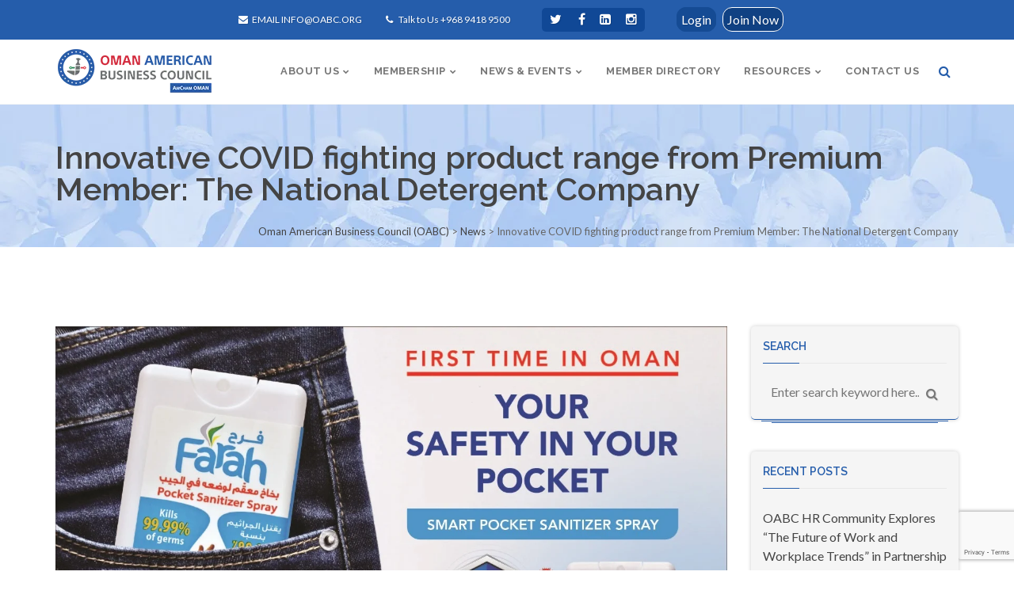

--- FILE ---
content_type: text/html; charset=UTF-8
request_url: https://oabc.org/innovative-covid-fighting-product-range-from-premium-member-the-national-detergent-company/
body_size: 33590
content:
<!DOCTYPE html>
<html lang="en-US" class="border5px" data-class="border5px">
    <head>
        <meta charset="UTF-8" />
        <link rel="profile" href="https://gmpg.org/xfn/11" />
        <link rel="pingback" href="https://oabc.org/xmlrpc.php" />        
        <meta name="viewport" content="width=device-width, initial-scale=1, maximum-scale=1">
        <link rel="stylesheet" href="https://oabc.org/wp-content/themes/superfine/style.css" type="text/css" media="screen" />
                        <style type="text/css">
                    </style>
                <meta name='robots' content='index, follow, max-image-preview:large, max-snippet:-1, max-video-preview:-1' />
	<style>img:is([sizes="auto" i], [sizes^="auto," i]) { contain-intrinsic-size: 3000px 1500px }</style>
	
	<!-- This site is optimized with the Yoast SEO plugin v25.8 - https://yoast.com/wordpress/plugins/seo/ -->
	<title>Innovative COVID fighting product range from Premium Member: The National Detergent Company - Oman American Business Council (OABC)</title>
	<link rel="canonical" href="https://oabc.org/innovative-covid-fighting-product-range-from-premium-member-the-national-detergent-company/" />
	<meta property="og:locale" content="en_US" />
	<meta property="og:type" content="article" />
	<meta property="og:title" content="Innovative COVID fighting product range from Premium Member: The National Detergent Company - Oman American Business Council (OABC)" />
	<meta property="og:description" content="As the COVID-19 pandemic continues to impact Oman and the region, The National Detergent Company (NDC), the maker of the best detergent brand Bahar, supported the country and the community by introducing a range of innovative and convenient COVID fighting products. NDC&#8217;s COVID fighting product portfolio includes Farah Hand Sanitizer Pocket Spray, Farah Hand Sanitizer [&hellip;]" />
	<meta property="og:url" content="https://oabc.org/innovative-covid-fighting-product-range-from-premium-member-the-national-detergent-company/" />
	<meta property="og:site_name" content="Oman American Business Council (OABC)" />
	<meta property="article:publisher" content="https://www.facebook.com/oabcoman" />
	<meta property="article:published_time" content="2020-11-11T07:46:58+00:00" />
	<meta property="article:modified_time" content="2020-11-11T07:56:15+00:00" />
	<meta property="og:image" content="https://oabc.org/wp-content/uploads/2020/11/WhatsApp-Image-2020-11-11-at-11.36.35-AM.jpeg" />
	<meta property="og:image:width" content="1280" />
	<meta property="og:image:height" content="960" />
	<meta property="og:image:type" content="image/jpeg" />
	<meta name="author" content="Oman American Business Council" />
	<meta name="twitter:card" content="summary_large_image" />
	<meta name="twitter:creator" content="@oabcoman" />
	<meta name="twitter:site" content="@oabcoman" />
	<meta name="twitter:label1" content="Written by" />
	<meta name="twitter:data1" content="Oman American Business Council" />
	<meta name="twitter:label2" content="Est. reading time" />
	<meta name="twitter:data2" content="1 minute" />
	<script type="application/ld+json" class="yoast-schema-graph">{"@context":"https://schema.org","@graph":[{"@type":"WebPage","@id":"https://oabc.org/innovative-covid-fighting-product-range-from-premium-member-the-national-detergent-company/","url":"https://oabc.org/innovative-covid-fighting-product-range-from-premium-member-the-national-detergent-company/","name":"Innovative COVID fighting product range from Premium Member: The National Detergent Company - Oman American Business Council (OABC)","isPartOf":{"@id":"https://oabc.org/#website"},"primaryImageOfPage":{"@id":"https://oabc.org/innovative-covid-fighting-product-range-from-premium-member-the-national-detergent-company/#primaryimage"},"image":{"@id":"https://oabc.org/innovative-covid-fighting-product-range-from-premium-member-the-national-detergent-company/#primaryimage"},"thumbnailUrl":"https://oabc.org/wp-content/uploads/2020/11/WhatsApp-Image-2020-11-11-at-11.36.35-AM.jpeg","datePublished":"2020-11-11T07:46:58+00:00","dateModified":"2020-11-11T07:56:15+00:00","author":{"@id":"https://oabc.org/#/schema/person/47ca3975cc59493b16a8b1159fd85413"},"breadcrumb":{"@id":"https://oabc.org/innovative-covid-fighting-product-range-from-premium-member-the-national-detergent-company/#breadcrumb"},"inLanguage":"en-US","potentialAction":[{"@type":"ReadAction","target":["https://oabc.org/innovative-covid-fighting-product-range-from-premium-member-the-national-detergent-company/"]}]},{"@type":"ImageObject","inLanguage":"en-US","@id":"https://oabc.org/innovative-covid-fighting-product-range-from-premium-member-the-national-detergent-company/#primaryimage","url":"https://oabc.org/wp-content/uploads/2020/11/WhatsApp-Image-2020-11-11-at-11.36.35-AM.jpeg","contentUrl":"https://oabc.org/wp-content/uploads/2020/11/WhatsApp-Image-2020-11-11-at-11.36.35-AM.jpeg","width":1280,"height":960,"caption":"WhatsApp Image 2020 11 11 at 11 36 35 AM"},{"@type":"BreadcrumbList","@id":"https://oabc.org/innovative-covid-fighting-product-range-from-premium-member-the-national-detergent-company/#breadcrumb","itemListElement":[{"@type":"ListItem","position":1,"name":"Home","item":"https://oabc.org/"},{"@type":"ListItem","position":2,"name":"Innovative COVID fighting product range from Premium Member: The National Detergent Company"}]},{"@type":"WebSite","@id":"https://oabc.org/#website","url":"https://oabc.org/","name":"Oman American Business Council (OABC)","description":"Fostering business relationships between Oman and the USA","potentialAction":[{"@type":"SearchAction","target":{"@type":"EntryPoint","urlTemplate":"https://oabc.org/?s={search_term_string}"},"query-input":{"@type":"PropertyValueSpecification","valueRequired":true,"valueName":"search_term_string"}}],"inLanguage":"en-US"},{"@type":"Person","@id":"https://oabc.org/#/schema/person/47ca3975cc59493b16a8b1159fd85413","name":"Oman American Business Council","image":{"@type":"ImageObject","inLanguage":"en-US","@id":"https://oabc.org/#/schema/person/image/","url":"https://secure.gravatar.com/avatar/6ce5a20132e71d807219a724f530d6d25dc78c2c1560c757a21297e30e4bc4ee?s=96&d=mm&r=g","contentUrl":"https://secure.gravatar.com/avatar/6ce5a20132e71d807219a724f530d6d25dc78c2c1560c757a21297e30e4bc4ee?s=96&d=mm&r=g","caption":"Oman American Business Council"},"sameAs":["https://oabc.org"]}]}</script>
	<!-- / Yoast SEO plugin. -->


<link rel='dns-prefetch' href='//code.jquery.com' />
<link rel='dns-prefetch' href='//fonts.googleapis.com' />
<link rel="alternate" type="application/rss+xml" title="Oman American Business Council (OABC) &raquo; Feed" href="https://oabc.org/feed/" />
<link rel="alternate" type="application/rss+xml" title="Oman American Business Council (OABC) &raquo; Comments Feed" href="https://oabc.org/comments/feed/" />
<link rel="alternate" type="application/rss+xml" title="Oman American Business Council (OABC) &raquo; Innovative COVID fighting product range from Premium Member: The National Detergent Company Comments Feed" href="https://oabc.org/innovative-covid-fighting-product-range-from-premium-member-the-national-detergent-company/feed/" />
		<!-- This site uses the Google Analytics by ExactMetrics plugin v8.7.4 - Using Analytics tracking - https://www.exactmetrics.com/ -->
							<script src="//www.googletagmanager.com/gtag/js?id=G-PV3W6HY47F"  data-cfasync="false" data-wpfc-render="false" type="text/javascript" async></script>
			<script data-cfasync="false" data-wpfc-render="false" type="text/javascript">
				var em_version = '8.7.4';
				var em_track_user = true;
				var em_no_track_reason = '';
								var ExactMetricsDefaultLocations = {"page_location":"https:\/\/oabc.org\/innovative-covid-fighting-product-range-from-premium-member-the-national-detergent-company\/"};
								if ( typeof ExactMetricsPrivacyGuardFilter === 'function' ) {
					var ExactMetricsLocations = (typeof ExactMetricsExcludeQuery === 'object') ? ExactMetricsPrivacyGuardFilter( ExactMetricsExcludeQuery ) : ExactMetricsPrivacyGuardFilter( ExactMetricsDefaultLocations );
				} else {
					var ExactMetricsLocations = (typeof ExactMetricsExcludeQuery === 'object') ? ExactMetricsExcludeQuery : ExactMetricsDefaultLocations;
				}

								var disableStrs = [
										'ga-disable-G-PV3W6HY47F',
									];

				/* Function to detect opted out users */
				function __gtagTrackerIsOptedOut() {
					for (var index = 0; index < disableStrs.length; index++) {
						if (document.cookie.indexOf(disableStrs[index] + '=true') > -1) {
							return true;
						}
					}

					return false;
				}

				/* Disable tracking if the opt-out cookie exists. */
				if (__gtagTrackerIsOptedOut()) {
					for (var index = 0; index < disableStrs.length; index++) {
						window[disableStrs[index]] = true;
					}
				}

				/* Opt-out function */
				function __gtagTrackerOptout() {
					for (var index = 0; index < disableStrs.length; index++) {
						document.cookie = disableStrs[index] + '=true; expires=Thu, 31 Dec 2099 23:59:59 UTC; path=/';
						window[disableStrs[index]] = true;
					}
				}

				if ('undefined' === typeof gaOptout) {
					function gaOptout() {
						__gtagTrackerOptout();
					}
				}
								window.dataLayer = window.dataLayer || [];

				window.ExactMetricsDualTracker = {
					helpers: {},
					trackers: {},
				};
				if (em_track_user) {
					function __gtagDataLayer() {
						dataLayer.push(arguments);
					}

					function __gtagTracker(type, name, parameters) {
						if (!parameters) {
							parameters = {};
						}

						if (parameters.send_to) {
							__gtagDataLayer.apply(null, arguments);
							return;
						}

						if (type === 'event') {
														parameters.send_to = exactmetrics_frontend.v4_id;
							var hookName = name;
							if (typeof parameters['event_category'] !== 'undefined') {
								hookName = parameters['event_category'] + ':' + name;
							}

							if (typeof ExactMetricsDualTracker.trackers[hookName] !== 'undefined') {
								ExactMetricsDualTracker.trackers[hookName](parameters);
							} else {
								__gtagDataLayer('event', name, parameters);
							}
							
						} else {
							__gtagDataLayer.apply(null, arguments);
						}
					}

					__gtagTracker('js', new Date());
					__gtagTracker('set', {
						'developer_id.dNDMyYj': true,
											});
					if ( ExactMetricsLocations.page_location ) {
						__gtagTracker('set', ExactMetricsLocations);
					}
										__gtagTracker('config', 'G-PV3W6HY47F', {"forceSSL":"true"} );
										window.gtag = __gtagTracker;										(function () {
						/* https://developers.google.com/analytics/devguides/collection/analyticsjs/ */
						/* ga and __gaTracker compatibility shim. */
						var noopfn = function () {
							return null;
						};
						var newtracker = function () {
							return new Tracker();
						};
						var Tracker = function () {
							return null;
						};
						var p = Tracker.prototype;
						p.get = noopfn;
						p.set = noopfn;
						p.send = function () {
							var args = Array.prototype.slice.call(arguments);
							args.unshift('send');
							__gaTracker.apply(null, args);
						};
						var __gaTracker = function () {
							var len = arguments.length;
							if (len === 0) {
								return;
							}
							var f = arguments[len - 1];
							if (typeof f !== 'object' || f === null || typeof f.hitCallback !== 'function') {
								if ('send' === arguments[0]) {
									var hitConverted, hitObject = false, action;
									if ('event' === arguments[1]) {
										if ('undefined' !== typeof arguments[3]) {
											hitObject = {
												'eventAction': arguments[3],
												'eventCategory': arguments[2],
												'eventLabel': arguments[4],
												'value': arguments[5] ? arguments[5] : 1,
											}
										}
									}
									if ('pageview' === arguments[1]) {
										if ('undefined' !== typeof arguments[2]) {
											hitObject = {
												'eventAction': 'page_view',
												'page_path': arguments[2],
											}
										}
									}
									if (typeof arguments[2] === 'object') {
										hitObject = arguments[2];
									}
									if (typeof arguments[5] === 'object') {
										Object.assign(hitObject, arguments[5]);
									}
									if ('undefined' !== typeof arguments[1].hitType) {
										hitObject = arguments[1];
										if ('pageview' === hitObject.hitType) {
											hitObject.eventAction = 'page_view';
										}
									}
									if (hitObject) {
										action = 'timing' === arguments[1].hitType ? 'timing_complete' : hitObject.eventAction;
										hitConverted = mapArgs(hitObject);
										__gtagTracker('event', action, hitConverted);
									}
								}
								return;
							}

							function mapArgs(args) {
								var arg, hit = {};
								var gaMap = {
									'eventCategory': 'event_category',
									'eventAction': 'event_action',
									'eventLabel': 'event_label',
									'eventValue': 'event_value',
									'nonInteraction': 'non_interaction',
									'timingCategory': 'event_category',
									'timingVar': 'name',
									'timingValue': 'value',
									'timingLabel': 'event_label',
									'page': 'page_path',
									'location': 'page_location',
									'title': 'page_title',
									'referrer' : 'page_referrer',
								};
								for (arg in args) {
																		if (!(!args.hasOwnProperty(arg) || !gaMap.hasOwnProperty(arg))) {
										hit[gaMap[arg]] = args[arg];
									} else {
										hit[arg] = args[arg];
									}
								}
								return hit;
							}

							try {
								f.hitCallback();
							} catch (ex) {
							}
						};
						__gaTracker.create = newtracker;
						__gaTracker.getByName = newtracker;
						__gaTracker.getAll = function () {
							return [];
						};
						__gaTracker.remove = noopfn;
						__gaTracker.loaded = true;
						window['__gaTracker'] = __gaTracker;
					})();
									} else {
										console.log("");
					(function () {
						function __gtagTracker() {
							return null;
						}

						window['__gtagTracker'] = __gtagTracker;
						window['gtag'] = __gtagTracker;
					})();
									}
			</script>
			
							<!-- / Google Analytics by ExactMetrics -->
				<!-- This site uses the Google Analytics by MonsterInsights plugin v9.9.0 - Using Analytics tracking - https://www.monsterinsights.com/ -->
							<script src="//www.googletagmanager.com/gtag/js?id=G-ZBLZQF3FLV"  data-cfasync="false" data-wpfc-render="false" type="text/javascript" async></script>
			<script data-cfasync="false" data-wpfc-render="false" type="text/javascript">
				var mi_version = '9.9.0';
				var mi_track_user = true;
				var mi_no_track_reason = '';
								var MonsterInsightsDefaultLocations = {"page_location":"https:\/\/oabc.org\/innovative-covid-fighting-product-range-from-premium-member-the-national-detergent-company\/"};
								if ( typeof MonsterInsightsPrivacyGuardFilter === 'function' ) {
					var MonsterInsightsLocations = (typeof MonsterInsightsExcludeQuery === 'object') ? MonsterInsightsPrivacyGuardFilter( MonsterInsightsExcludeQuery ) : MonsterInsightsPrivacyGuardFilter( MonsterInsightsDefaultLocations );
				} else {
					var MonsterInsightsLocations = (typeof MonsterInsightsExcludeQuery === 'object') ? MonsterInsightsExcludeQuery : MonsterInsightsDefaultLocations;
				}

								var disableStrs = [
										'ga-disable-G-ZBLZQF3FLV',
									];

				/* Function to detect opted out users */
				function __gtagTrackerIsOptedOut() {
					for (var index = 0; index < disableStrs.length; index++) {
						if (document.cookie.indexOf(disableStrs[index] + '=true') > -1) {
							return true;
						}
					}

					return false;
				}

				/* Disable tracking if the opt-out cookie exists. */
				if (__gtagTrackerIsOptedOut()) {
					for (var index = 0; index < disableStrs.length; index++) {
						window[disableStrs[index]] = true;
					}
				}

				/* Opt-out function */
				function __gtagTrackerOptout() {
					for (var index = 0; index < disableStrs.length; index++) {
						document.cookie = disableStrs[index] + '=true; expires=Thu, 31 Dec 2099 23:59:59 UTC; path=/';
						window[disableStrs[index]] = true;
					}
				}

				if ('undefined' === typeof gaOptout) {
					function gaOptout() {
						__gtagTrackerOptout();
					}
				}
								window.dataLayer = window.dataLayer || [];

				window.MonsterInsightsDualTracker = {
					helpers: {},
					trackers: {},
				};
				if (mi_track_user) {
					function __gtagDataLayer() {
						dataLayer.push(arguments);
					}

					function __gtagTracker(type, name, parameters) {
						if (!parameters) {
							parameters = {};
						}

						if (parameters.send_to) {
							__gtagDataLayer.apply(null, arguments);
							return;
						}

						if (type === 'event') {
														parameters.send_to = monsterinsights_frontend.v4_id;
							var hookName = name;
							if (typeof parameters['event_category'] !== 'undefined') {
								hookName = parameters['event_category'] + ':' + name;
							}

							if (typeof MonsterInsightsDualTracker.trackers[hookName] !== 'undefined') {
								MonsterInsightsDualTracker.trackers[hookName](parameters);
							} else {
								__gtagDataLayer('event', name, parameters);
							}
							
						} else {
							__gtagDataLayer.apply(null, arguments);
						}
					}

					__gtagTracker('js', new Date());
					__gtagTracker('set', {
						'developer_id.dZGIzZG': true,
											});
					if ( MonsterInsightsLocations.page_location ) {
						__gtagTracker('set', MonsterInsightsLocations);
					}
										__gtagTracker('config', 'G-ZBLZQF3FLV', {"forceSSL":"true"} );
										window.gtag = __gtagTracker;										(function () {
						/* https://developers.google.com/analytics/devguides/collection/analyticsjs/ */
						/* ga and __gaTracker compatibility shim. */
						var noopfn = function () {
							return null;
						};
						var newtracker = function () {
							return new Tracker();
						};
						var Tracker = function () {
							return null;
						};
						var p = Tracker.prototype;
						p.get = noopfn;
						p.set = noopfn;
						p.send = function () {
							var args = Array.prototype.slice.call(arguments);
							args.unshift('send');
							__gaTracker.apply(null, args);
						};
						var __gaTracker = function () {
							var len = arguments.length;
							if (len === 0) {
								return;
							}
							var f = arguments[len - 1];
							if (typeof f !== 'object' || f === null || typeof f.hitCallback !== 'function') {
								if ('send' === arguments[0]) {
									var hitConverted, hitObject = false, action;
									if ('event' === arguments[1]) {
										if ('undefined' !== typeof arguments[3]) {
											hitObject = {
												'eventAction': arguments[3],
												'eventCategory': arguments[2],
												'eventLabel': arguments[4],
												'value': arguments[5] ? arguments[5] : 1,
											}
										}
									}
									if ('pageview' === arguments[1]) {
										if ('undefined' !== typeof arguments[2]) {
											hitObject = {
												'eventAction': 'page_view',
												'page_path': arguments[2],
											}
										}
									}
									if (typeof arguments[2] === 'object') {
										hitObject = arguments[2];
									}
									if (typeof arguments[5] === 'object') {
										Object.assign(hitObject, arguments[5]);
									}
									if ('undefined' !== typeof arguments[1].hitType) {
										hitObject = arguments[1];
										if ('pageview' === hitObject.hitType) {
											hitObject.eventAction = 'page_view';
										}
									}
									if (hitObject) {
										action = 'timing' === arguments[1].hitType ? 'timing_complete' : hitObject.eventAction;
										hitConverted = mapArgs(hitObject);
										__gtagTracker('event', action, hitConverted);
									}
								}
								return;
							}

							function mapArgs(args) {
								var arg, hit = {};
								var gaMap = {
									'eventCategory': 'event_category',
									'eventAction': 'event_action',
									'eventLabel': 'event_label',
									'eventValue': 'event_value',
									'nonInteraction': 'non_interaction',
									'timingCategory': 'event_category',
									'timingVar': 'name',
									'timingValue': 'value',
									'timingLabel': 'event_label',
									'page': 'page_path',
									'location': 'page_location',
									'title': 'page_title',
									'referrer' : 'page_referrer',
								};
								for (arg in args) {
																		if (!(!args.hasOwnProperty(arg) || !gaMap.hasOwnProperty(arg))) {
										hit[gaMap[arg]] = args[arg];
									} else {
										hit[arg] = args[arg];
									}
								}
								return hit;
							}

							try {
								f.hitCallback();
							} catch (ex) {
							}
						};
						__gaTracker.create = newtracker;
						__gaTracker.getByName = newtracker;
						__gaTracker.getAll = function () {
							return [];
						};
						__gaTracker.remove = noopfn;
						__gaTracker.loaded = true;
						window['__gaTracker'] = __gaTracker;
					})();
									} else {
										console.log("");
					(function () {
						function __gtagTracker() {
							return null;
						}

						window['__gtagTracker'] = __gtagTracker;
						window['gtag'] = __gtagTracker;
					})();
									}
			</script>
			
							<!-- / Google Analytics by MonsterInsights -->
		<script type="text/javascript">
/* <![CDATA[ */
window._wpemojiSettings = {"baseUrl":"https:\/\/s.w.org\/images\/core\/emoji\/16.0.1\/72x72\/","ext":".png","svgUrl":"https:\/\/s.w.org\/images\/core\/emoji\/16.0.1\/svg\/","svgExt":".svg","source":{"concatemoji":"https:\/\/oabc.org\/wp-includes\/js\/wp-emoji-release.min.js"}};
/*! This file is auto-generated */
!function(s,n){var o,i,e;function c(e){try{var t={supportTests:e,timestamp:(new Date).valueOf()};sessionStorage.setItem(o,JSON.stringify(t))}catch(e){}}function p(e,t,n){e.clearRect(0,0,e.canvas.width,e.canvas.height),e.fillText(t,0,0);var t=new Uint32Array(e.getImageData(0,0,e.canvas.width,e.canvas.height).data),a=(e.clearRect(0,0,e.canvas.width,e.canvas.height),e.fillText(n,0,0),new Uint32Array(e.getImageData(0,0,e.canvas.width,e.canvas.height).data));return t.every(function(e,t){return e===a[t]})}function u(e,t){e.clearRect(0,0,e.canvas.width,e.canvas.height),e.fillText(t,0,0);for(var n=e.getImageData(16,16,1,1),a=0;a<n.data.length;a++)if(0!==n.data[a])return!1;return!0}function f(e,t,n,a){switch(t){case"flag":return n(e,"\ud83c\udff3\ufe0f\u200d\u26a7\ufe0f","\ud83c\udff3\ufe0f\u200b\u26a7\ufe0f")?!1:!n(e,"\ud83c\udde8\ud83c\uddf6","\ud83c\udde8\u200b\ud83c\uddf6")&&!n(e,"\ud83c\udff4\udb40\udc67\udb40\udc62\udb40\udc65\udb40\udc6e\udb40\udc67\udb40\udc7f","\ud83c\udff4\u200b\udb40\udc67\u200b\udb40\udc62\u200b\udb40\udc65\u200b\udb40\udc6e\u200b\udb40\udc67\u200b\udb40\udc7f");case"emoji":return!a(e,"\ud83e\udedf")}return!1}function g(e,t,n,a){var r="undefined"!=typeof WorkerGlobalScope&&self instanceof WorkerGlobalScope?new OffscreenCanvas(300,150):s.createElement("canvas"),o=r.getContext("2d",{willReadFrequently:!0}),i=(o.textBaseline="top",o.font="600 32px Arial",{});return e.forEach(function(e){i[e]=t(o,e,n,a)}),i}function t(e){var t=s.createElement("script");t.src=e,t.defer=!0,s.head.appendChild(t)}"undefined"!=typeof Promise&&(o="wpEmojiSettingsSupports",i=["flag","emoji"],n.supports={everything:!0,everythingExceptFlag:!0},e=new Promise(function(e){s.addEventListener("DOMContentLoaded",e,{once:!0})}),new Promise(function(t){var n=function(){try{var e=JSON.parse(sessionStorage.getItem(o));if("object"==typeof e&&"number"==typeof e.timestamp&&(new Date).valueOf()<e.timestamp+604800&&"object"==typeof e.supportTests)return e.supportTests}catch(e){}return null}();if(!n){if("undefined"!=typeof Worker&&"undefined"!=typeof OffscreenCanvas&&"undefined"!=typeof URL&&URL.createObjectURL&&"undefined"!=typeof Blob)try{var e="postMessage("+g.toString()+"("+[JSON.stringify(i),f.toString(),p.toString(),u.toString()].join(",")+"));",a=new Blob([e],{type:"text/javascript"}),r=new Worker(URL.createObjectURL(a),{name:"wpTestEmojiSupports"});return void(r.onmessage=function(e){c(n=e.data),r.terminate(),t(n)})}catch(e){}c(n=g(i,f,p,u))}t(n)}).then(function(e){for(var t in e)n.supports[t]=e[t],n.supports.everything=n.supports.everything&&n.supports[t],"flag"!==t&&(n.supports.everythingExceptFlag=n.supports.everythingExceptFlag&&n.supports[t]);n.supports.everythingExceptFlag=n.supports.everythingExceptFlag&&!n.supports.flag,n.DOMReady=!1,n.readyCallback=function(){n.DOMReady=!0}}).then(function(){return e}).then(function(){var e;n.supports.everything||(n.readyCallback(),(e=n.source||{}).concatemoji?t(e.concatemoji):e.wpemoji&&e.twemoji&&(t(e.twemoji),t(e.wpemoji)))}))}((window,document),window._wpemojiSettings);
/* ]]> */
</script>
<link rel='stylesheet' id='dashicons-css' href='https://oabc.org/wp-includes/css/dashicons.min.css' type='text/css' media='all' />
<link rel='stylesheet' id='thickbox-css' href='https://oabc.org/wp-includes/js/thickbox/thickbox.css' type='text/css' media='all' />
<style id='wp-emoji-styles-inline-css' type='text/css'>

	img.wp-smiley, img.emoji {
		display: inline !important;
		border: none !important;
		box-shadow: none !important;
		height: 1em !important;
		width: 1em !important;
		margin: 0 0.07em !important;
		vertical-align: -0.1em !important;
		background: none !important;
		padding: 0 !important;
	}
</style>
<link rel='stylesheet' id='wp-block-library-css' href='https://oabc.org/wp-includes/css/dist/block-library/style.min.css' type='text/css' media='all' />
<style id='classic-theme-styles-inline-css' type='text/css'>
/*! This file is auto-generated */
.wp-block-button__link{color:#fff;background-color:#32373c;border-radius:9999px;box-shadow:none;text-decoration:none;padding:calc(.667em + 2px) calc(1.333em + 2px);font-size:1.125em}.wp-block-file__button{background:#32373c;color:#fff;text-decoration:none}
</style>
<style id='global-styles-inline-css' type='text/css'>
:root{--wp--preset--aspect-ratio--square: 1;--wp--preset--aspect-ratio--4-3: 4/3;--wp--preset--aspect-ratio--3-4: 3/4;--wp--preset--aspect-ratio--3-2: 3/2;--wp--preset--aspect-ratio--2-3: 2/3;--wp--preset--aspect-ratio--16-9: 16/9;--wp--preset--aspect-ratio--9-16: 9/16;--wp--preset--color--black: #000000;--wp--preset--color--cyan-bluish-gray: #abb8c3;--wp--preset--color--white: #ffffff;--wp--preset--color--pale-pink: #f78da7;--wp--preset--color--vivid-red: #cf2e2e;--wp--preset--color--luminous-vivid-orange: #ff6900;--wp--preset--color--luminous-vivid-amber: #fcb900;--wp--preset--color--light-green-cyan: #7bdcb5;--wp--preset--color--vivid-green-cyan: #00d084;--wp--preset--color--pale-cyan-blue: #8ed1fc;--wp--preset--color--vivid-cyan-blue: #0693e3;--wp--preset--color--vivid-purple: #9b51e0;--wp--preset--gradient--vivid-cyan-blue-to-vivid-purple: linear-gradient(135deg,rgba(6,147,227,1) 0%,rgb(155,81,224) 100%);--wp--preset--gradient--light-green-cyan-to-vivid-green-cyan: linear-gradient(135deg,rgb(122,220,180) 0%,rgb(0,208,130) 100%);--wp--preset--gradient--luminous-vivid-amber-to-luminous-vivid-orange: linear-gradient(135deg,rgba(252,185,0,1) 0%,rgba(255,105,0,1) 100%);--wp--preset--gradient--luminous-vivid-orange-to-vivid-red: linear-gradient(135deg,rgba(255,105,0,1) 0%,rgb(207,46,46) 100%);--wp--preset--gradient--very-light-gray-to-cyan-bluish-gray: linear-gradient(135deg,rgb(238,238,238) 0%,rgb(169,184,195) 100%);--wp--preset--gradient--cool-to-warm-spectrum: linear-gradient(135deg,rgb(74,234,220) 0%,rgb(151,120,209) 20%,rgb(207,42,186) 40%,rgb(238,44,130) 60%,rgb(251,105,98) 80%,rgb(254,248,76) 100%);--wp--preset--gradient--blush-light-purple: linear-gradient(135deg,rgb(255,206,236) 0%,rgb(152,150,240) 100%);--wp--preset--gradient--blush-bordeaux: linear-gradient(135deg,rgb(254,205,165) 0%,rgb(254,45,45) 50%,rgb(107,0,62) 100%);--wp--preset--gradient--luminous-dusk: linear-gradient(135deg,rgb(255,203,112) 0%,rgb(199,81,192) 50%,rgb(65,88,208) 100%);--wp--preset--gradient--pale-ocean: linear-gradient(135deg,rgb(255,245,203) 0%,rgb(182,227,212) 50%,rgb(51,167,181) 100%);--wp--preset--gradient--electric-grass: linear-gradient(135deg,rgb(202,248,128) 0%,rgb(113,206,126) 100%);--wp--preset--gradient--midnight: linear-gradient(135deg,rgb(2,3,129) 0%,rgb(40,116,252) 100%);--wp--preset--font-size--small: 13px;--wp--preset--font-size--medium: 20px;--wp--preset--font-size--large: 36px;--wp--preset--font-size--x-large: 42px;--wp--preset--spacing--20: 0.44rem;--wp--preset--spacing--30: 0.67rem;--wp--preset--spacing--40: 1rem;--wp--preset--spacing--50: 1.5rem;--wp--preset--spacing--60: 2.25rem;--wp--preset--spacing--70: 3.38rem;--wp--preset--spacing--80: 5.06rem;--wp--preset--shadow--natural: 6px 6px 9px rgba(0, 0, 0, 0.2);--wp--preset--shadow--deep: 12px 12px 50px rgba(0, 0, 0, 0.4);--wp--preset--shadow--sharp: 6px 6px 0px rgba(0, 0, 0, 0.2);--wp--preset--shadow--outlined: 6px 6px 0px -3px rgba(255, 255, 255, 1), 6px 6px rgba(0, 0, 0, 1);--wp--preset--shadow--crisp: 6px 6px 0px rgba(0, 0, 0, 1);}:where(.is-layout-flex){gap: 0.5em;}:where(.is-layout-grid){gap: 0.5em;}body .is-layout-flex{display: flex;}.is-layout-flex{flex-wrap: wrap;align-items: center;}.is-layout-flex > :is(*, div){margin: 0;}body .is-layout-grid{display: grid;}.is-layout-grid > :is(*, div){margin: 0;}:where(.wp-block-columns.is-layout-flex){gap: 2em;}:where(.wp-block-columns.is-layout-grid){gap: 2em;}:where(.wp-block-post-template.is-layout-flex){gap: 1.25em;}:where(.wp-block-post-template.is-layout-grid){gap: 1.25em;}.has-black-color{color: var(--wp--preset--color--black) !important;}.has-cyan-bluish-gray-color{color: var(--wp--preset--color--cyan-bluish-gray) !important;}.has-white-color{color: var(--wp--preset--color--white) !important;}.has-pale-pink-color{color: var(--wp--preset--color--pale-pink) !important;}.has-vivid-red-color{color: var(--wp--preset--color--vivid-red) !important;}.has-luminous-vivid-orange-color{color: var(--wp--preset--color--luminous-vivid-orange) !important;}.has-luminous-vivid-amber-color{color: var(--wp--preset--color--luminous-vivid-amber) !important;}.has-light-green-cyan-color{color: var(--wp--preset--color--light-green-cyan) !important;}.has-vivid-green-cyan-color{color: var(--wp--preset--color--vivid-green-cyan) !important;}.has-pale-cyan-blue-color{color: var(--wp--preset--color--pale-cyan-blue) !important;}.has-vivid-cyan-blue-color{color: var(--wp--preset--color--vivid-cyan-blue) !important;}.has-vivid-purple-color{color: var(--wp--preset--color--vivid-purple) !important;}.has-black-background-color{background-color: var(--wp--preset--color--black) !important;}.has-cyan-bluish-gray-background-color{background-color: var(--wp--preset--color--cyan-bluish-gray) !important;}.has-white-background-color{background-color: var(--wp--preset--color--white) !important;}.has-pale-pink-background-color{background-color: var(--wp--preset--color--pale-pink) !important;}.has-vivid-red-background-color{background-color: var(--wp--preset--color--vivid-red) !important;}.has-luminous-vivid-orange-background-color{background-color: var(--wp--preset--color--luminous-vivid-orange) !important;}.has-luminous-vivid-amber-background-color{background-color: var(--wp--preset--color--luminous-vivid-amber) !important;}.has-light-green-cyan-background-color{background-color: var(--wp--preset--color--light-green-cyan) !important;}.has-vivid-green-cyan-background-color{background-color: var(--wp--preset--color--vivid-green-cyan) !important;}.has-pale-cyan-blue-background-color{background-color: var(--wp--preset--color--pale-cyan-blue) !important;}.has-vivid-cyan-blue-background-color{background-color: var(--wp--preset--color--vivid-cyan-blue) !important;}.has-vivid-purple-background-color{background-color: var(--wp--preset--color--vivid-purple) !important;}.has-black-border-color{border-color: var(--wp--preset--color--black) !important;}.has-cyan-bluish-gray-border-color{border-color: var(--wp--preset--color--cyan-bluish-gray) !important;}.has-white-border-color{border-color: var(--wp--preset--color--white) !important;}.has-pale-pink-border-color{border-color: var(--wp--preset--color--pale-pink) !important;}.has-vivid-red-border-color{border-color: var(--wp--preset--color--vivid-red) !important;}.has-luminous-vivid-orange-border-color{border-color: var(--wp--preset--color--luminous-vivid-orange) !important;}.has-luminous-vivid-amber-border-color{border-color: var(--wp--preset--color--luminous-vivid-amber) !important;}.has-light-green-cyan-border-color{border-color: var(--wp--preset--color--light-green-cyan) !important;}.has-vivid-green-cyan-border-color{border-color: var(--wp--preset--color--vivid-green-cyan) !important;}.has-pale-cyan-blue-border-color{border-color: var(--wp--preset--color--pale-cyan-blue) !important;}.has-vivid-cyan-blue-border-color{border-color: var(--wp--preset--color--vivid-cyan-blue) !important;}.has-vivid-purple-border-color{border-color: var(--wp--preset--color--vivid-purple) !important;}.has-vivid-cyan-blue-to-vivid-purple-gradient-background{background: var(--wp--preset--gradient--vivid-cyan-blue-to-vivid-purple) !important;}.has-light-green-cyan-to-vivid-green-cyan-gradient-background{background: var(--wp--preset--gradient--light-green-cyan-to-vivid-green-cyan) !important;}.has-luminous-vivid-amber-to-luminous-vivid-orange-gradient-background{background: var(--wp--preset--gradient--luminous-vivid-amber-to-luminous-vivid-orange) !important;}.has-luminous-vivid-orange-to-vivid-red-gradient-background{background: var(--wp--preset--gradient--luminous-vivid-orange-to-vivid-red) !important;}.has-very-light-gray-to-cyan-bluish-gray-gradient-background{background: var(--wp--preset--gradient--very-light-gray-to-cyan-bluish-gray) !important;}.has-cool-to-warm-spectrum-gradient-background{background: var(--wp--preset--gradient--cool-to-warm-spectrum) !important;}.has-blush-light-purple-gradient-background{background: var(--wp--preset--gradient--blush-light-purple) !important;}.has-blush-bordeaux-gradient-background{background: var(--wp--preset--gradient--blush-bordeaux) !important;}.has-luminous-dusk-gradient-background{background: var(--wp--preset--gradient--luminous-dusk) !important;}.has-pale-ocean-gradient-background{background: var(--wp--preset--gradient--pale-ocean) !important;}.has-electric-grass-gradient-background{background: var(--wp--preset--gradient--electric-grass) !important;}.has-midnight-gradient-background{background: var(--wp--preset--gradient--midnight) !important;}.has-small-font-size{font-size: var(--wp--preset--font-size--small) !important;}.has-medium-font-size{font-size: var(--wp--preset--font-size--medium) !important;}.has-large-font-size{font-size: var(--wp--preset--font-size--large) !important;}.has-x-large-font-size{font-size: var(--wp--preset--font-size--x-large) !important;}
:where(.wp-block-post-template.is-layout-flex){gap: 1.25em;}:where(.wp-block-post-template.is-layout-grid){gap: 1.25em;}
:where(.wp-block-columns.is-layout-flex){gap: 2em;}:where(.wp-block-columns.is-layout-grid){gap: 2em;}
:root :where(.wp-block-pullquote){font-size: 1.5em;line-height: 1.6;}
</style>
<link rel='stylesheet' id='contact-form-7-css' href='https://oabc.org/wp-content/plugins/contact-form-7/includes/css/styles.css' type='text/css' media='all' />
<style id='productx-global-style-inline-css' type='text/css'>
:root {
			--productx-color1: #037fff;
			--productx-color2: #026fe0;
			--productx-color3: #071323;
			--productx-color4: #132133;
			--productx-color5: #34495e;
			--productx-color6: #787676;
			--productx-color7: #f0f2f3;
			--productx-color8: #f8f9fa;
			--productx-color9: #ffffff;
			}/*wopb_compare_start*/.wopb-compare-btn.wopb-compare-shop-btn{font-size: 14px;font-weight: normal;text-decoration: none;color: rgba(7, 7, 7, 1);background-color: unset;border: 0px solid ;padding: 0px 0px 0px 0px ;}.wopb-compare-btn.wopb-compare-shop-btn:hover{color: rgba(255, 23, 107, 1);background-color: unset;}.wopb-compare-btn.wopb-compare-shop-btn svg{height: 16px;width: 16px;}.wopb-compare-btn.wopb-compare-single-btn{font-size: 14px;font-weight: normal;text-decoration: none;color: rgba(7, 7, 7, 1);background-color: unset;border: 0px solid ;padding: 0px 0px 0px 0px ;}.wopb-compare-btn.wopb-compare-single-btn:hover{color: rgba(255, 23, 107, 1);background-color: unset;}.wopb-compare-btn.wopb-compare-single-btn svg{height: 16px;width: 16px;margin-bottom: -2px;}.wopb-compare-nav-item{font-size: 14px;font-weight: normal;text-decoration: none;color: unset;background-color: unset;border: 0px solid ;padding: 0px 0px 0px 0px ;}.wopb-compare-nav-item:hover{color: unset;background-color: unset;}.wopb-compare-nav-item .wopb-compare-icon svg{height: 18px;width: 18px;}.wopb-compare-table .wopb-cart-action .wopb-add-to-cart{font-size: 16px;font-weight: normal;text-decoration: none;color: #ffffff;background-color: #ff176b;border: 0px solid ;border-radius: 4px;padding: 10px 20px 10px 20px ;}.wopb-compare-table .wopb-cart-action .wopb-add-to-cart:hover{color: #ffffff;background-color: #ff176b;}.wopb-compare-table th{font-size: 16px;font-weight: normal;text-decoration: none;color: #070C1A;}.wopb-compare-table th:hover{color: #070C1A;}.wopb-compare-table tbody td{font-size: 14px;font-weight: normal;text-decoration: none;color: #5A5A5A;}.wopb-compare-table tbody td:hover{color: #5A5A5A;}.wopb-compare-table{border-collapse: collapse;}.wopb-compare-table th, .wopb-compare-table td{border: 1px solid #E5E5E5;padding: 12px 12px 12px 12px ;}/*wopb_compare_stop*//*wopb_quickview_start*/.wopb-quickview-btn.wopb-quick-addon-btn {font-size: 14px;font-weight: normal !important;text-decoration: none;color: rgba(7, 7, 7, 1);background-color: unset;border: 0px solid ;padding: 0px 0px 0px 0px ;}.wopb-quickview-btn.wopb-quick-addon-btn:hover {color: rgba(255, 23, 107, 1);background-color: unset;}.wopb-quickview-btn.wopb-quick-addon-btn svg{height: 16px;width: 16px;}body .wopb-quick-view-wrapper .wopb-modal-content,body .wopb-popup-body:has(.wopb-quick-view-wrapper),body .wopb-quick-view-wrapper .wopb-zoom-image-outer.wopb-zoom-1,body .wopb-quick-view-image div.wopb-image-sticky,body .wopb-quick-view-image.wopb-image-sticky {background-color: #FFFFFF;}.wopb-quick-view-wrapper .product_title {font-size: 14px;font-weight: normal !important;text-decoration: none;color: #070707;}.wopb-quick-view-wrapper .product_title:hover {color: #070707;}.wopb-quick-view-wrapper .wopb-quick-view-content,.wopb-quick-view-wrapper .wopb-product-info {gap: 15px;}.wopb-quick-view-wrapper .single_add_to_cart_button.wopb-quickview-buy-btn {margin-top: 15px;}.wopb-quick-view-wrapper form.cart button.single_add_to_cart_button,.wopb-quick-view-wrapper .single_add_to_cart_button.wopb-quickview-buy-btn,.wopb-quick-view-wrapper .wopb-compare-btn.wopb-compare-shop-btn,.wopb-quick-view-wrapper .wopb-wishlist-add.wopb-wishlist-shop-btn,.wopb-quick-view-wrapper .wopb-chunk-price-label{font-size: 14px;font-weight: normal !important;text-decoration: none;color: #ffffff;background-color: #ff176b;border: 1px solid #ff176b;}.wopb-quick-view-wrapper form.cart button.single_add_to_cart_button:hover,.wopb-quick-view-wrapper .single_add_to_cart_button.wopb-quickview-buy-btn:hover,.wopb-quick-view-wrapper .wopb-compare-btn.wopb-compare-shop-btn:hover,.wopb-quick-view-wrapper .wopb-wishlist-add.wopb-wishlist-shop-btn:hover,.wopb-quick-view-wrapper .wopb-chunk-price-label:hover{color: #ff176b;background-color: #ffffff;border: 1px solid #ff176b;}/*wopb_quickview_stop*//*wopb_wishlist_start*/.wopb-wishlist-add.wopb-wishlist-shop-btn{font-size: 14px;font-weight: normal;text-decoration: none;color: rgba(7, 7, 7, 1);background-color: unset;border: 0px solid ;padding: 0px 0px 0px 0px ;}.wopb-wishlist-add.wopb-wishlist-shop-btn:hover{color: rgba(255, 23, 107, 1);background-color: unset;}.wopb-wishlist-add.wopb-wishlist-shop-btn svg{height: 16px;width: 16px;}.wopb-wishlist-add.wopb-wishlist-single-btn{font-size: 14px;font-weight: normal;text-decoration: none;color: rgba(7, 7, 7, 1);background-color: unset;border: 0px solid ;padding: 0px 0px 0px 0px ;}.wopb-wishlist-add.wopb-wishlist-single-btn:hover{color: rgba(255, 23, 107, 1);background-color: unset;}.wopb-wishlist-add.wopb-wishlist-single-btn svg{height: 16px;width: 16px;}.wopb-wishlist-nav-item{font-size: 16px;font-weight: normal;text-decoration: none;color: unset;background-color: unset;border: 0px solid ;padding: 0px 0px 0px 0px ;}.wopb-wishlist-nav-item:hover{color: unset;background-color: unset;}.wopb-wishlist-nav-item .wopb-wishlist-icon svg{height: 18px;width: 18px;}.wopb-wishlist-modal .wopb-wishlist-table-body table thead{font-weight: normal;text-decoration: none;background-color: #ededed;}.wopb-wishlist-modal .wopb-wishlist-table-body table thead:hover{background-color: #ededed;}.wopb-wishlist-table-body thead th{font-size: 16px;font-weight: normal;text-decoration: none;color: #000000;}.wopb-wishlist-table-body thead th:hover{color: #000000;}.wopb-wishlist-table-body tbody td{font-size: 14px;font-weight: normal;text-decoration: none;color: #000000;}.wopb-wishlist-table-body tbody td:hover{color: #000000;}.wopb-wishlist-modal table{border-collapse: collapse;}.wopb-wishlist-table-body th, .wopb-wishlist-table-body td{border: 1px solid rgba(0, 0, 0, .08);}/*wopb_wishlist_stop*/
</style>
<link rel='stylesheet' id='wopb-css-css' href='https://oabc.org/wp-content/plugins/product-blocks/assets/css/wopb.css' type='text/css' media='all' />
<link rel='stylesheet' id='woocommerce-layout-css' href='https://oabc.org/wp-content/plugins/woocommerce/assets/css/woocommerce-layout.css' type='text/css' media='all' />
<link rel='stylesheet' id='woocommerce-smallscreen-css' href='https://oabc.org/wp-content/plugins/woocommerce/assets/css/woocommerce-smallscreen.css' type='text/css' media='only screen and (max-width: 768px)' />
<link rel='stylesheet' id='woocommerce-general-css' href='https://oabc.org/wp-content/plugins/woocommerce/assets/css/woocommerce.css' type='text/css' media='all' />
<style id='woocommerce-inline-inline-css' type='text/css'>
.woocommerce form .form-row .required { visibility: visible; }
</style>
<link rel='stylesheet' id='brands-styles-css' href='https://oabc.org/wp-content/plugins/woocommerce/assets/css/brands.css' type='text/css' media='all' />
<link rel='stylesheet' id='assets-css' href='https://oabc.org/wp-content/themes/superfine/assets/css/assets.css' type='text/css' media='all' />
<link crossorigin="anonymous" rel='stylesheet' id='google_fonts-css' href='//fonts.googleapis.com/css?family=Lato:400,300,300italic,400italic,600,600italic,700,700italic,800,800italic|Raleway:400,300,300italic,400italic,600,600italic,700,700italic,800,800italic|&#038;subset=latin,latin-ext' type='text/css' media='all' />
<link rel='stylesheet' id='woo-custom-css' href='https://oabc.org/wp-content/themes/superfine/assets/css/plugins/woo.css' type='text/css' media='all' />
<link rel='stylesheet' id='custom_style-css' href='https://oabc.org/wp-content/themes/superfine/assets/css/style.css' type='text/css' media='all' />
<link rel='stylesheet' id='skin_css-css' href='https://oabc.org/wp-content/themes/superfine/assets/css/light.css' type='text/css' media='all' />
<style id='skin_css-inline-css' type='text/css'>
body{font-family:Lato, Arial, sans-serif}.top-nav > ul > li > a,.top-nav > ul > li > span > a{font-family:Raleway, Arial, sans-serif;font-size:13px;h1,h2,h3,h4,h5,h6{font-family:Raleway, Arial, sans-serif !important}header.top-head .logo a{font-family:Raleway, Arial, sans-serif;font-weight:900}}header.top-head .logo a span{font-family:Lato, Arial, sans-serif;font-size:11px;font-weight:500}.footer-top{background-color:#1e73be !important}.footer-bottom *{color:#ffffff !important}.page-title{background-image:url(https://oabc.org/wp-content/uploads/2018/06/bg-parallax-header-3.jpg) !important;background-repeat:!important;background-position:50% 0}body.soon-page{background-image:url(https://oabc.org/wp-content/uploads/2017/10/B2b-comingsoon.jpg);background-repeat:;background-position:50% 0}.vc_tta.vc_general .vc_tta-icon,.widget mark, .widget ins,.widget mark, .widget ins,.vc_tta-style-style-1 .vc_tta-panel.vc_active>.vc_tta-panel-heading h4 a,.vc_tta-style-style-4 .vc_tta-panel.vc_active>.vc_tta-panel-heading h4 a,.big-heart:before,.blog-posts .post-item:hover .post-content .post-icon,.btn.main-border.btn-outlined,.divider i.to-top,.footer-bottom .footer-menu li a:hover,.footer-menu a:hover,.icon-box.box-1:hover .transparent i,.icon-box.box-1:hover h3,.icon-box.gry-border-1:hover i,.icons-style-1:hover .heading,.icons-style-1:hover i.animat-icon,.icons-style-2:hover .heading,.woocommerce .product p.price, .woocommerce .product span.price,.main-color,.top-head.header-7 .top-search button,.main-color a,.menu-widget li a:hover,.nav-animate>ul>li>a span:after,.nav-animate>ul>li>span>a span:after,.post-item .post-info h2 a,.pricing-tbl.style-1.selected .price-lg,.pricing-tbl.style-1.selected h3,.pricing-tbl.style-1:hover .price-lg,.pricing-tbl.style-1:hover h3,.pricing-tbl.style-2.selected .price-lg,.pricing-tbl.style-2:hover .price-lg,.pricing-tbl.style-4.selected .plan-head i,.pricing-tbl.style-4:hover .plan-head i,.side-nav>ul>li.hasChildren.selected:after,.side-nav>ul>li.hasChildren:hover:after,.side-nav>ul>li.selected>a,.side-nav>ul>li:hover>a,.social-list li.main-color a,.tabs nav ul li.active a,.testimonials-2 p:after,.testimonials-2 p:before,.timeline .post-item:nth-child(even) .timeline_date .day,.timeline .post-item:nth-child(even) .timeline_date .month,.top-bar ul li i,.top-head .top-nav>ul>li.selected>a,.top-head .top-nav>ul>li.selected>span>a,.top-head.dark-transparent .top-nav>ul>li:hover>a,.top-head.transparent .top-nav>ul>li.hasChildren:hover>a:after,.top-head.transparent .top-nav>ul>li:hover>a,.top-nav ul li a span:before,.top-nav ul li.selected>a,.top-nav ul li.selected>span>a,.top-nav ul li:hover>a,.top-nav ul li:hover>span>a,.top-nav>ul>li.hasChildren:hover>a:after,.top-nav>ul>li.hasChildren:hover>span>a:after,.tweets-widget .tweets_txt span,.widget-tweets a,.widget.custom-menu-widget ul li.selected:before,a:hover{color:#255dab}.close-modal.main-color, .new-nav > ul > li.selected > a, .one-page .current a{color:#255dab !important}.vc_tta-style-style-5 .vc_tta-panel >.vc_tta-panel-heading h4 a,#bbpress-forums li.bbp-header,.woocommerce .widget_price_filter .ui-slider .ui-slider-range,.feature-img:hover figure a,.full-heading.main-bg:before,.vc_tta-style-style-2 .vc_tta-panel.vc_active,.vc_tta-style-style-1 .vc_tta-panel.vc_active>.vc_tta-panel-heading h4 a:before,.vc_tta-style-style-3 .vc_tta-panel.vc_active>.vc_tta-panel-heading h4 a,.black-bg:hover>a,.blog-posts .post-item:hover .post-content,.box-5:hover,.bquote-2,.comment-list .comment-content h6.comment-author,.dark-bg:not(.top-head):hover a,.darker-bg:hover a,.diamond.colored:after,.diamonds-nav li:hover,.feature-img2:hover figure a,.filter-by .esg-filterbutton:after,.filter-by .esg-filterbutton.selected .par,.flex-control-paging li a.flex-active,.footer-3 .footer-top .social-list li a:hover,.footer-middle h4:after,.head-4:after,.head-5:after,.head-8:before,.header-9 .top-nav>ul>li.megamenu:hover>span:after,.header-9 .top-nav>ul>li.megamenu:hover>span:before,.header-9 .top-nav>ul>li:not(.megamenu):hover:after,.header-9 .top-nav>ul>li:not(.megamenu):hover:before,.heading-full [class*=head-]:after,.heading-full [class*=head-]:before,.icon-box .filled i:hover,.icon-box.box-1 .outlined i:after,.icon-box.box-1.bordered .inner:after,.icon-box.box-1.bordered .inner:before,.icon-box.box-1.bordered:after,.icon-box.box-1.bordered:before,.icon-box.gry-border-1:hover,.icon-box.gry-border-2:hover h3,.icon-box:hover .filled i,.icons-style-1:hover .btn,.item-img .product-buttons a:hover,.list-grid a.selected,.login-box-lg .login-inner:after,.main-bg,.main-heading .heading-separator:after,.minimal-socials li a:hover,.modal-header,.nav-border-bottom li.megamenu .inner-mega:after,.nav-border-bottom>ul>li:after,.nav-border-left li.megamenu .inner-mega:after,.nav-border-left>ul>li:after,.nav-border-right li.megamenu .inner-mega:after,.nav-border-right>ul>li:after,.nav-border-top li.megamenu .inner-mega:after,.nav-border-top>ul>li:after,.woocommerce span.onsale,.owl-theme .owl-controls .owl-page.active span,.owl-theme .owl-controls.clickable .owl-page:hover span,.pagination ul li.selected,.pagination.bar-1 ul li a:hover,.pagination.bar-3 ul:after,.pagination.bottom-border ul li:hover,.portfolio-item .fav:hover,.portfolio-item .link:hover,.portfolio-item .zoom:hover,.post-icon,.post-item:hover .bottom_tools a,.pricing-tbl.style-1.selected .btn,.pricing-tbl.style-1:hover .btn,.pricing-tbl.style-2.selected .btn,.pricing-tbl.style-2.selected h3,.pricing-tbl.style-2:hover .btn,.pricing-tbl.style-2:hover h3,.pricing-tbl.style-3.selected,.pricing-tbl.style-3:hover,.pricing-tbl.style-4.selected .btn,.pricing-tbl.style-4.selected .plan-head,.pricing-tbl.style-4.selected .plan-head:after,.pricing-tbl.style-4.selected .plan-head:before,.pricing-tbl.style-4:hover .btn,.pricing-tbl.style-4:hover .plan-head,.pricing-tbl.style-4:hover .plan-head:after,.pricing-tbl.style-4:hover .plan-head:before,.progress-bars .bar .bar-in,.saf-tags.hover-effect li:hover,.side-one li a,.sidebar_widgets .widget-head:after,.sidebar_widgets li.widget:after,.sidebar_widgets li.widget:before,.slick-dots li.slick-active button,.social-list li:not(.main-bg) a:hover,.vc_tta-style-style-3 .vc_tta-tabs-list>li.vc_active>a,.vc_tta-style-style-2 .vc_tta-tabs-list>li.vc_active a:after,.vc_tta-style-style-1 li.active:after,.vc_tta-style-style-1 .vc_tta-tabs-list>li.vc_active:after,.vc_tta-style-style-lg .vc_tta-tabs-list>li.vc_active>a,.woocommerce div.product .woocommerce-tabs ul.tabs li.active:after,.team-box.box-1:hover .team-details,.team-box.box-2:hover,.team-box.box-2:hover .team-pos,.timeline .post-item .timeline_date .inner_date:before,.timeline .post-item .timeline_date:before,.top-bar .social-list li a:hover,.top-bar.main-bg li.dropdown ul,.top-head.boxed-transparent .bot-line,.top-head.boxed-transparent .logo:after,.top-head.boxed-transparent .logo:before,.top-head.header-2 .top-cart > a:before,.top-head.header-2 .top-nav>ul>li.selected>a,.top-head.header-2 .top-nav>ul>li.selected>span>a,.top-head.header-2 .top-nav>ul>li:hover>a,.top-head.header-2 .top-nav>ul>li:hover>span>a,.top-head.header-2 .top-search>a:before,.top-head.header-5 .top-nav>ul>li .inner-mega:before,.top-head.header-5 .top-nav>ul>li:before,.top-head.header-6 .top-nav>ul>li .inner-mega:before,.top-head.header-6 .top-nav>ul>li.megamenu:hover>a,.top-head.header-6 .top-nav>ul>li:hover:before,.top-head.header-6 .top-nav>ul>li:hover>a:before,.top-head.header-6 .top-nav>ul>li>span>a:before,.top-head.header-8 .top-nav>ul>li.selected>a,.top-head.header-8 .top-nav>ul>li.selected>span>a,.top-head.header-8 .top-nav>ul>li:hover>a,.top-head.header-8 .top-nav>ul>li:hover>span>a,.top-nav.colored-submenu ul li ul,.top-shop-links a:hover,.tri-line:before,footer .tags li a:hover,footer .tags.hover-effect a:after,input[type=radio]:checked+label>span>span,li.outlined.rectangle:hover{background-color:#255dab;color:#fff;text-shadow:1px 1px 1px rgba(0,0,0,.15)}.side-nav li > ul, #buddypress div.item-list-tabs ul li.current a, #buddypress div.item-list-tabs ul li.selected a, .inner-magazine .blog-posts .post-item:hover .post-content, .tp-caption.Photography-Menuitem:hover, .p-style5 figure .icon-links a:hover:before, .Photography-Menuitem:hover{background-color:#255dab !important}.vc_tta-panel.main-bg, .btn.main-bg, .contact-widget .social-list .diamond.outlined a:hover:after, .feature-img:hover figure:before, .flex-control-paging li a.flex-active, .heading-full [class*=head-], .icon-box.gry-border-2:hover, .icons-style-2 i, .img-icon, .main-border, .owl-theme .owl-controls .owl-page.active span, .owl-theme .owl-controls.clickable .owl-page:hover span, .pricing-tbl.selected, .pricing-tbl.style-4.no-margin.selected, .pricing-tbl.style-4.selected .plan-head:before, .pricing-tbl.style-4:hover .plan-head:before, .pricing-tbl:hover, .testimonials-2 .testimonials-img, .tri-line, footer .tags li:hover, footer .tags.hover-effect a:hover, li.outlined.circle:hover, li.outlined.rectangle:hover{border-color:#255dab!important}.vc_tta-style-style-1 .vc_tta-panel.vc_active > .vc_tta-panel-heading h4 a, .vc_tta-style-style-4 .vc_tta-panel.vc_active > .vc_tta-panel-heading h4 a, .bquote-3, .filter-by, .head-3 b:before, .head-4 b:before, .icons-style-2:hover .heading, .inner-menu ul ul, .p-style4 .name-holder, .page-title.title-5 h3, .pagination.bottom-border ul li, .pricing-tbl.style-2:hover h3, .sidebar_widgets li.widget, .vc_tta-tabs.vc_tta-style-style-3 .vc_tta-panel-body, .testimonials-3 .testimonials-bg, .toolsBar, .top-bar li ul, .top-search .search-box{border-bottom-color:#255dab}.vc_tta-style-style-ballon.vertical .tab-content .tab-pane{border-right-color:#255dab}.post-item .post-content, .post-item .post-content, .head-3 b:after, .pricing-tbl.style-2:hover h3:before, .pricing-tbl.style-2:hover h3:after, .pricing-tbl.style-2.selected h3:after, .cart-box, .vc_tta-style-style-default .vc_tta-tabs-list > li.vc_active > a{border-top-color:#255dab}.bquote-3 span.bottom, .top-nav ul ul ul:before, .icon-box-small i.left-angle.main-bg b:before{border-color:transparent #255dab transparent transparent}.icon-box-small i.right-angle.main-bg b:before, .head-triangle:after, .right-arrow.main-bg:after{border-color:transparent transparent transparent #255dab}.bquote-3 .bottom:after, .bquote-4 span.main-bg:after, .vc_tta-style-style-1 li.vc_active:before, #to-top:before,.woocommerce div.product .woocommerce-tabs ul.tabs li.active:before{border-color:transparent transparent #255dab}.vc_tta-style-style-4 .vc_tta-panel.vc_active > .vc_tta-panel-heading h4 a:before, .heading-full-color .tri-angle-down, .vc_tta-tabs.vc_tta-style-style-3 .vc_tta-tabs-list>li.vc_active>a:after,.vc_tta-tabs.vc_tta-style-style-lg .vc_tta-tabs-list>li.vc_active>a:before, .vc_tta-style-style-lg.style-1 .vc_tta-tabs-list > li.vc_active > a:before, .testimonials-3 .testimonials-bg:after{border-color:#255dab transparent transparent}.vc_tta-style-style-1 li:last-child::after{border-color:transparent #255dab transparent}.section-full-bg.main-bg .tri, .fun-icon.main-bg.lg-icon:after, .filter-by .esg-filterbutton.selected .par:after{border-color:#255dab transparent transparent transparent}.icon-box .filled i:after{box-shadow:0 0 0 1px #255dab}.btn.main-bg.btn-3d{-webkit-box-shadow:0 5px 0 #255dab;box-shadow:0 4px 0 #255dab}.inner-menu ul > li.selected > a, .inner-menu ul > li:hover > a, .post-item:hover .bottom_tools, .testimonials-1 .testimonials-bg:after, .testimonials-1 .testimonials-bg:before, .top-bar.main-bg .social-list li a:hover, .top-head .full.main-bg .top-nav > ul > li:hover, a.main-bg:hover{background-color:#104896}.section-full-bg.alter-bg:before, .section-full-bg.alter-bg:after, .alter-bg, .btn.main-bg:hover, .side-nav > ul > li > ul li.selected, .side-nav > ul > li > ul li:hover, .social-list li.diamond:hover, .team-box .team-details .social-list li a:hover, .team-box.box-2:hover .team-name, .top-bar ul > li.dropdown.open > a, .top-bar ul > li > a:hover, .top-head .full.main-bg .top-nav > ul > li.selected{background-color:#104896;color:#fff}.lg-box:hover, .top-head.header-8 .top-nav > ul > li.selected > a, .top-head.header-8 .top-nav > ul > li.selected > span > a, .top-head.header-8 .top-nav > ul > li:hover > a, .top-head.header-8 .top-nav > ul > li:hover > span > a, .top-nav ul{border-color:#104896}.testimonials-1 .testimonials-img:before{border-color:transparent transparent transparent #104896}.testimonials-1 .testimonials-img:after{border-color:transparent #104896 transparent transparent}.d-none{display:none}.breadcrumbs.white-bg{bottom:0;padding:10px;visibility:hidden}.testimonials-4 .testimonials-img, .testimonials-3 .testimonials-img{width:90px;float:left;margin:0 15px 0 0}.testimonials-4 .testimonials-bg{border:1px rgba(255,255,255,.5) solid;border-bottom-width:4px;height:250px}slick-slide{display:none;float:left;height:100%;min-height:1px;width:1024px}.fa-linkedin:before{content:"\f007"}.post-item .post-meta li{font-size:16px}.meta-user{display:none}.social-bio li a{position:relative;display:block;overflow:hidden;position:relative;text-align:center;width:100px;height:50px;line-height:35px}a, .btn, .btn i, .social-bio li a, .top-head .logo, .top-nav > ul > li.hasChildren > a:after, .top-nav > ul > li.hasChildren > span > a:after, .top-head.header-5 .top-nav > ul > li:before, .top-head.header-6 .top-nav > ul > li > a:before, .top-head.header-8 .top-nav > ul > li > a:before, .clients img, .tags li, .tags li a, .widget_it_widget_flickr ul .img-overlay, [class*= "btn-icon-"] span, [class*="btn-icon-"] i, .icon-box i, .icon-box h3, .box-1 .outlined i, .box-1.bordered:before, .box-1.bordered:after, .top-nav > ul > li, .icon-box-small i b:before, .box-1.bordered .inner:before, .box-1.bordered .inner:after, .icon-box h3.bottom_half_border:after, .vc_tta-style-style-bottomline .vc_tta-tabs-list>li:after, .slick-prev, .slick-next, .team-details, .team-box .box-2 .box-socials, .icons-style-1 i, .icons-style-1 .heading, .team-box.box-2 .team-img span, .team-box.box-3 .team-img span, .team-box.box-2:hover .team-pos, .team-box.box-2:hover .team-name, .box-5, .box-5 .rounded-img, .pricing-tbl, .pagination ul li, .lg-box, .pricing-tbl.style-2 h3, .new-nav, .fun-separator, .msg-box, .pricing-tbl.style-2 h3:before, .pricing-tbl.style-2 h3:after, .icon-box.gry-border-1, .item-img img, .item-img .hidden-img, .gallery-caption, .team-box.box-4 .team-img, .team-box.box-4 .team-details, .inner-menu ul ul, .img-over, .diamond:before, .icon-box-small i:after, .img-over .link, .img-over .zoom, .img-holder img, .shop-item, .p-style2 figure figcaption, .p-style3 figcaption::before, .p-style3 h4, .p-style3 .description, .zoom .img-overlay, .img-icon img, .top-bar li ul, .side-one li, .feature-details-hidden, .item-box, .side-nav ul li, .diamonds, .post-image img, .post-img img, input, .pageWrapper:not(.left-side-wrap):not(.right-side-wrap), textarea, select, .top-head.dark-transparent .top-nav > ul > li, .p-style3 figure img, .top-head.boxed-transparent .bot-line, .post-item .post-content, .top-bar i, .bottom_tools, .top-nav > ul > li:after, li.megamenu .inner-mega:after, .feature-details, .feature-img figure a, .feature-img figure:before, .head-srch-cart, .icons-style-2 i, .icons-style-2 .heading, .top-head.header-5 .top-nav > ul > li .inner-mega:before, .pop-items, .top-head.header-6 .top-nav > ul > li:before, .top-head.header-6 .top-nav > ul > li .inner-mega:before, .top-head.header-6 .top-nav > ul > li > span > a:before, .feature-img2 figure:after, .top-nav > ul > li:not(.megamenu):before, .top-nav > ul > li.megamenu > span:before, .p-style5 figure .icon-links a:before{-moz-transition:all 0.4s ease;-ms-transition:all 0.4s ease;-o-transition:all 0.4s ease;-webkit-transition:all 0.4s ease;transition:all 0.4s ease}.team-box .social-bio{display:table;margin:auto}header ul, header ol, footer ul, footer ol, ul.comment-list, .related-posts ul, .related-posts ol, .social-bio, .post-meta, .list, .new-nav ul, .sidebar_widgets, .sidebar_widgets ul, .sidebar_widgets ul li, .top-bar ul, .pagination ul, .gallery_thumbs, .post-gallery ul, .post-chat, .side-one ul{margin:0;padding:0;list-style:none}.team-box.box-2 .social-bio li{transform:scale(0);-webkit-transform:scale(0)}.team-box.box-2 .social-bio li:nth-child(2){-webkit-transition-delay:0.1s;transition-delay:0.1s}.team-box.box-2 .social-bio li:nth-child(3){-webkit-transition-delay:0.15s;transition-delay:0.15s}.team-box.box-2 .social-bio li:nth-child(4){-webkit-transition-delay:0.2s;transition-delay:0.2s}.team-box.box-2 .social-bio li:nth-child(5){-webkit-transition-delay:0.25s;transition-delay:0.25s}.team-box.box-2 .social-bio li:nth-child(6){-webkit-transition-delay:0.3s;transition-delay:0.3s}.team-box.box-2 .social-bio li:nth-child(7){-webkit-transition-delay:0.35s;transition-delay:0.35s}.team-box.box-2:hover .social-bio li{transform:scale(1);-webkit-transform:scale(1)}.social-bio li.no-icon a{font-size:16px}.social-bio li{float:left;-webkit-transition-duration:0.4s;-moz-transition-duration:0.4s;-o-transition-duration:0.4s;transition-duration:0.4s;margin:0 5px 5px 0}.social-bio li a:before,.social-bio li a:after{font-size:16px;text-align:center;display:block !important;width:auto}.social-bio li a:before,.social-bio li a:after{-webkit-transition:-webkit-top 0.4s;-moz-transition:top 0.4s;-o-transition:top 0.4s;transition:top 0.4s}.social-bio li a:hover:before{top:-100%}.social-bio li a:hover:after{top:0}.social-bio li a:before{position:relative;top:0;left:0}.social-bio li a:after{position:absolute;width:100%;height:100%;left:0;text-shadow:1px 1px 1px rgba(0,0,0,.5);z-index:9999;top:100%;display:block}
</style>
<link rel='stylesheet' id='wopb-modal-css-css' href='https://oabc.org/wp-content/plugins/product-blocks/assets/css/modal.min.css' type='text/css' media='all' />
<link rel='stylesheet' id='wopb-animation-css-css' href='https://oabc.org/wp-content/plugins/product-blocks/assets/css/animation.min.css' type='text/css' media='all' />
<link rel='stylesheet' id='wopb-compare-style-css' href='https://oabc.org/wp-content/plugins/product-blocks/addons/compare/css/compare.min.css' type='text/css' media='all' />
<link rel='stylesheet' id='wopb-flip-image-style-css' href='https://oabc.org/wp-content/plugins/product-blocks/addons/flip_image/css/flip_image.min.css' type='text/css' media='all' />
<link rel='stylesheet' id='wopb-quickview-style-css' href='https://oabc.org/wp-content/plugins/product-blocks/addons/quick_view/css/quick_view.min.css' type='text/css' media='all' />
<link rel='stylesheet' id='wopb-slick-style-css' href='https://oabc.org/wp-content/plugins/product-blocks/assets/css/slick.css' type='text/css' media='all' />
<link rel='stylesheet' id='wopb-slick-theme-style-css' href='https://oabc.org/wp-content/plugins/product-blocks/assets/css/slick-theme.css' type='text/css' media='all' />
<link rel='stylesheet' id='wopb-variation-swatches-style-css' href='https://oabc.org/wp-content/plugins/product-blocks/addons/variation_swatches/css/variation_swatches.css' type='text/css' media='all' />
<link rel='stylesheet' id='wopb-wishlist-style-css' href='https://oabc.org/wp-content/plugins/product-blocks/addons/wishlist/css/wishlist.css' type='text/css' media='all' />
<link rel='stylesheet' id='js_composer_custom_css-css' href='//oabc.org/wp-content/uploads/js_composer/custom.css' type='text/css' media='all' />
<script type="text/template" id="tmpl-variation-template">
	<div class="woocommerce-variation-description">{{{ data.variation.variation_description }}}</div>
	<div class="woocommerce-variation-price">{{{ data.variation.price_html }}}</div>
	<div class="woocommerce-variation-availability">{{{ data.variation.availability_html }}}</div>
</script>
<script type="text/template" id="tmpl-unavailable-variation-template">
	<p role="alert">Sorry, this product is unavailable. Please choose a different combination.</p>
</script>
<script type="text/javascript" src="https://code.jquery.com/jquery-2.2.4.min.js" id="jquery-js"></script>
<script type="text/javascript" src="https://oabc.org/wp-content/plugins/google-analytics-dashboard-for-wp/assets/js/frontend-gtag.min.js" id="exactmetrics-frontend-script-js" async="async" data-wp-strategy="async"></script>
<script data-cfasync="false" data-wpfc-render="false" type="text/javascript" id='exactmetrics-frontend-script-js-extra'>/* <![CDATA[ */
var exactmetrics_frontend = {"js_events_tracking":"true","download_extensions":"zip,mp3,mpeg,pdf,docx,pptx,xlsx,rar","inbound_paths":"[{\"path\":\"\\\/go\\\/\",\"label\":\"affiliate\"},{\"path\":\"\\\/recommend\\\/\",\"label\":\"affiliate\"}]","home_url":"https:\/\/oabc.org","hash_tracking":"false","v4_id":"G-PV3W6HY47F"};/* ]]> */
</script>
<script type="text/javascript" src="https://oabc.org/wp-content/plugins/google-analytics-for-wordpress/assets/js/frontend-gtag.min.js" id="monsterinsights-frontend-script-js" async="async" data-wp-strategy="async"></script>
<script data-cfasync="false" data-wpfc-render="false" type="text/javascript" id='monsterinsights-frontend-script-js-extra'>/* <![CDATA[ */
var monsterinsights_frontend = {"js_events_tracking":"true","download_extensions":"doc,pdf,ppt,zip,xls,docx,pptx,xlsx","inbound_paths":"[]","home_url":"https:\/\/oabc.org","hash_tracking":"false","v4_id":"G-ZBLZQF3FLV"};/* ]]> */
</script>
<script type="text/javascript" src="https://oabc.org/wp-content/plugins/woocommerce/assets/js/jquery-blockui/jquery.blockUI.min.js" id="jquery-blockui-js" data-wp-strategy="defer"></script>
<script type="text/javascript" id="wc-add-to-cart-js-extra">
/* <![CDATA[ */
var wc_add_to_cart_params = {"ajax_url":"\/wp-admin\/admin-ajax.php","wc_ajax_url":"\/?wc-ajax=%%endpoint%%","i18n_view_cart":"View cart","cart_url":"https:\/\/oabc.org\/cart\/","is_cart":"","cart_redirect_after_add":"no"};
/* ]]> */
</script>
<script type="text/javascript" src="https://oabc.org/wp-content/plugins/woocommerce/assets/js/frontend/add-to-cart.min.js" id="wc-add-to-cart-js" data-wp-strategy="defer"></script>
<script type="text/javascript" src="https://oabc.org/wp-content/plugins/woocommerce/assets/js/js-cookie/js.cookie.min.js" id="js-cookie-js" defer="defer" data-wp-strategy="defer"></script>
<script type="text/javascript" id="woocommerce-js-extra">
/* <![CDATA[ */
var woocommerce_params = {"ajax_url":"\/wp-admin\/admin-ajax.php","wc_ajax_url":"\/?wc-ajax=%%endpoint%%","i18n_password_show":"Show password","i18n_password_hide":"Hide password"};
/* ]]> */
</script>
<script type="text/javascript" src="https://oabc.org/wp-content/plugins/woocommerce/assets/js/frontend/woocommerce.min.js" id="woocommerce-js" defer="defer" data-wp-strategy="defer"></script>
<script type="text/javascript" src="https://oabc.org/wp-content/plugins/js_composer_OLD/assets/js/vendors/woocommerce-add-to-cart.js" id="vc_woocommerce-add-to-cart-js-js"></script>
<script type="text/javascript" src="https://code.jquery.com/jquery-migrate-1.1.1.min.js" id="jquery-migrate-js"></script>
<script type="text/javascript" src="https://oabc.org/wp-content/themes/superfine/assets/js/easyshare.js" id="easyshare-js"></script>
<script type="text/javascript" src="https://oabc.org/wp-content/themes/superfine/assets/js/assets.js" id="assets-js"></script>
<script type="text/javascript" src="https://oabc.org/wp-includes/js/underscore.min.js" id="underscore-js"></script>
<script type="text/javascript" id="wp-util-js-extra">
/* <![CDATA[ */
var _wpUtilSettings = {"ajax":{"url":"\/wp-admin\/admin-ajax.php"}};
/* ]]> */
</script>
<script type="text/javascript" src="https://oabc.org/wp-includes/js/wp-util.min.js" id="wp-util-js"></script>
<script type="text/javascript" id="wc-add-to-cart-variation-js-extra">
/* <![CDATA[ */
var wc_add_to_cart_variation_params = {"wc_ajax_url":"\/?wc-ajax=%%endpoint%%","i18n_no_matching_variations_text":"Sorry, no products matched your selection. Please choose a different combination.","i18n_make_a_selection_text":"Please select some product options before adding this product to your cart.","i18n_unavailable_text":"Sorry, this product is unavailable. Please choose a different combination.","i18n_reset_alert_text":"Your selection has been reset. Please select some product options before adding this product to your cart."};
/* ]]> */
</script>
<script type="text/javascript" src="https://oabc.org/wp-content/plugins/woocommerce/assets/js/frontend/add-to-cart-variation.min.js" id="wc-add-to-cart-variation-js" defer="defer" data-wp-strategy="defer"></script>
<script type="text/javascript" id="wc-single-product-js-extra">
/* <![CDATA[ */
var wc_single_product_params = {"i18n_required_rating_text":"Please select a rating","i18n_rating_options":["1 of 5 stars","2 of 5 stars","3 of 5 stars","4 of 5 stars","5 of 5 stars"],"i18n_product_gallery_trigger_text":"View full-screen image gallery","review_rating_required":"yes","flexslider":{"rtl":false,"animation":"slide","smoothHeight":true,"directionNav":false,"controlNav":"thumbnails","slideshow":false,"animationSpeed":500,"animationLoop":false,"allowOneSlide":false},"zoom_enabled":"","zoom_options":[],"photoswipe_enabled":"","photoswipe_options":{"shareEl":false,"closeOnScroll":false,"history":false,"hideAnimationDuration":0,"showAnimationDuration":0},"flexslider_enabled":"1"};
/* ]]> */
</script>
<script type="text/javascript" src="https://oabc.org/wp-content/plugins/woocommerce/assets/js/frontend/single-product.min.js" id="wc-single-product-js" defer="defer" data-wp-strategy="defer"></script>
<link rel="https://api.w.org/" href="https://oabc.org/wp-json/" /><link rel="alternate" title="JSON" type="application/json" href="https://oabc.org/wp-json/wp/v2/posts/13594" /><link rel="EditURI" type="application/rsd+xml" title="RSD" href="https://oabc.org/xmlrpc.php?rsd" />
<link rel="alternate" title="oEmbed (JSON)" type="application/json+oembed" href="https://oabc.org/wp-json/oembed/1.0/embed?url=https%3A%2F%2Foabc.org%2Finnovative-covid-fighting-product-range-from-premium-member-the-national-detergent-company%2F" />
<link rel="alternate" title="oEmbed (XML)" type="text/xml+oembed" href="https://oabc.org/wp-json/oembed/1.0/embed?url=https%3A%2F%2Foabc.org%2Finnovative-covid-fighting-product-range-from-premium-member-the-national-detergent-company%2F&#038;format=xml" />
	<noscript><style>.woocommerce-product-gallery{ opacity: 1 !important; }</style></noscript>
	<meta name="generator" content="Powered by WPBakery Page Builder - drag and drop page builder for WordPress."/>
<!--[if lte IE 9]><link rel="stylesheet" type="text/css" href="https://oabc.org/wp-content/plugins/js_composer_OLD/assets/css/vc_lte_ie9.min.css" media="screen"><![endif]--><link rel="amphtml" href="https://oabc.org/innovative-covid-fighting-product-range-from-premium-member-the-national-detergent-company/amp/"><meta name="generator" content="Powered by Slider Revolution 6.7.36 - responsive, Mobile-Friendly Slider Plugin for WordPress with comfortable drag and drop interface." />
<link rel="icon" href="https://oabc.org/wp-content/uploads/2025/08/cropped-OABC-Favicon-1-1-32x32.png" sizes="32x32" />
<link rel="icon" href="https://oabc.org/wp-content/uploads/2025/08/cropped-OABC-Favicon-1-1-192x192.png" sizes="192x192" />
<link rel="apple-touch-icon" href="https://oabc.org/wp-content/uploads/2025/08/cropped-OABC-Favicon-1-1-180x180.png" />
<meta name="msapplication-TileImage" content="https://oabc.org/wp-content/uploads/2025/08/cropped-OABC-Favicon-1-1-270x270.png" />
<script>function setREVStartSize(e){
			//window.requestAnimationFrame(function() {
				window.RSIW = window.RSIW===undefined ? window.innerWidth : window.RSIW;
				window.RSIH = window.RSIH===undefined ? window.innerHeight : window.RSIH;
				try {
					var pw = document.getElementById(e.c).parentNode.offsetWidth,
						newh;
					pw = pw===0 || isNaN(pw) || (e.l=="fullwidth" || e.layout=="fullwidth") ? window.RSIW : pw;
					e.tabw = e.tabw===undefined ? 0 : parseInt(e.tabw);
					e.thumbw = e.thumbw===undefined ? 0 : parseInt(e.thumbw);
					e.tabh = e.tabh===undefined ? 0 : parseInt(e.tabh);
					e.thumbh = e.thumbh===undefined ? 0 : parseInt(e.thumbh);
					e.tabhide = e.tabhide===undefined ? 0 : parseInt(e.tabhide);
					e.thumbhide = e.thumbhide===undefined ? 0 : parseInt(e.thumbhide);
					e.mh = e.mh===undefined || e.mh=="" || e.mh==="auto" ? 0 : parseInt(e.mh,0);
					if(e.layout==="fullscreen" || e.l==="fullscreen")
						newh = Math.max(e.mh,window.RSIH);
					else{
						e.gw = Array.isArray(e.gw) ? e.gw : [e.gw];
						for (var i in e.rl) if (e.gw[i]===undefined || e.gw[i]===0) e.gw[i] = e.gw[i-1];
						e.gh = e.el===undefined || e.el==="" || (Array.isArray(e.el) && e.el.length==0)? e.gh : e.el;
						e.gh = Array.isArray(e.gh) ? e.gh : [e.gh];
						for (var i in e.rl) if (e.gh[i]===undefined || e.gh[i]===0) e.gh[i] = e.gh[i-1];
											
						var nl = new Array(e.rl.length),
							ix = 0,
							sl;
						e.tabw = e.tabhide>=pw ? 0 : e.tabw;
						e.thumbw = e.thumbhide>=pw ? 0 : e.thumbw;
						e.tabh = e.tabhide>=pw ? 0 : e.tabh;
						e.thumbh = e.thumbhide>=pw ? 0 : e.thumbh;
						for (var i in e.rl) nl[i] = e.rl[i]<window.RSIW ? 0 : e.rl[i];
						sl = nl[0];
						for (var i in nl) if (sl>nl[i] && nl[i]>0) { sl = nl[i]; ix=i;}
						var m = pw>(e.gw[ix]+e.tabw+e.thumbw) ? 1 : (pw-(e.tabw+e.thumbw)) / (e.gw[ix]);
						newh =  (e.gh[ix] * m) + (e.tabh + e.thumbh);
					}
					var el = document.getElementById(e.c);
					if (el!==null && el) el.style.height = newh+"px";
					el = document.getElementById(e.c+"_wrapper");
					if (el!==null && el) {
						el.style.height = newh+"px";
						el.style.display = "block";
					}
				} catch(e){
					console.log("Failure at Presize of Slider:" + e)
				}
			//});
		  };</script>
<noscript><style type="text/css"> .wpb_animate_when_almost_visible { opacity: 1; }</style></noscript> 
    </head>
    <body data-rsssl=1 class="wp-singular post-template-default single single-post postid-13594 single-format-standard wp-theme-superfine theme-superfine woocommerce-no-js wpb-js-composer js-comp-ver-5.3 vc_responsive">
        
                
        <div class="pageWrapper  "   >
        <div class="top-bar main-bg">
    <div class="container">
            <div class="center-tbl">
            <!-- Left Top Bar -->
                             <div class="left-top">   
                                                                <ul class="top-info">
                                                        <li><a class="shape" href="mailto:info@oabc.org"><i class="fa fa-envelope"></i>Email info@oabc.org</a></li>
                                                                                    <li><span><i class="fa fa-phone"></i> Talk to Us +968 9418 9500</span></li>
                                                                                </ul>
                                     </div>   
              
            
            <!-- Center Top Bar -->                     
                            <div class="center-top">
                                                                <span class="f-left middle-ul alter-bg shape">
                            <ul class="social-list"><li><a href="https://twitter.com/oabcoman" class="shape sm fa fa-twitter" title=""></a></li><li><a href="https://www.facebook.com/oabcoman" class="shape sm fa fa-facebook" title=""></a></li><li><a href="https://www.linkedin.com/company/oman-american-business-center" class="shape sm fa fa-linkedin-square" title=""></a></li><li><a href="https://www.instagram.com/oabcoman/" class="shape sm fa fa-instagram" title=""></a></li></ul>                        </span>
                                    </div>
                        
            <!-- Right Top Bar -->                     
                            <div class="right-top">
                                            <span class="top-bar-txt">
                            <a href="https://oabc.org/index.php/sign-in/" style="color: #ffffff;background-color: #154b94;border: solid 1px #154b94;border-radius: 12px;cursor: pointer;text-decoration: none;margin: 0;padding: 5px;text-transform: capitalize;border-color: #154b94">Login</a>


<a href="https://oabc.org/join/" style="color: #ffffff;background-color: #104183;border: solid 1px #154b94;border-radius: 12px;cursor: pointer;text-decoration: none;margin: 5px;padding: 5px;text-transform: capitalize;border-color: #ffffff">Join Now</a>                        </span>
                                        
                                    </div>
                        
            </div>
    </div>
</div>
<header class="top-head " data-sticky="true">
    <div class="container">
        <div class="logo">
                            <a href="https://oabc.org/" rel="home" class="logo-img">
                    <img alt="" src="https://oabc.org/wp-content/uploads/2023/08/Logo-032-copy.png">
                                    </a>
                    </div>
        <div class="f-right responsive-nav">
            <nav class="top-nav nav-animate scale "><ul id="menu-main-menu" class=""><li id="menu-item-7899" class="menu-item menu-item-type-custom menu-item-object-custom menu-item-has-children "><a class="shape"  href="https://oabc.org/index.php/vision/"><span><span>About us</span><b class="sub-t"></b></span></a>
<ul class="sub-menu">
	<li id="menu-item-8964" class="menu-item menu-item-type-post_type menu-item-object-page "><a class="shape"  href="https://oabc.org/vision/"><span><span>Vision &#038; Mission</span><b class="sub-t"></b></span></a></li>
	<li id="menu-item-8768" class="menu-item menu-item-type-post_type menu-item-object-page "><a class="shape"  href="https://oabc.org/the-24-stars/"><span><span>The 24 Stars</span><b class="sub-t"></b></span></a></li>
	<li id="menu-item-7914" class="menu-item menu-item-type-post_type menu-item-object-page "><a class="shape"  href="https://oabc.org/presidents-message/"><span><span>President’s Message</span><b class="sub-t"></b></span></a></li>
	<li id="menu-item-7913" class="menu-item menu-item-type-post_type menu-item-object-page "><a class="shape"  href="https://oabc.org/board/"><span><span>Board of Directors</span><b class="sub-t"></b></span></a></li>
	<li id="menu-item-8385" class="menu-item menu-item-type-post_type menu-item-object-page "><a class="shape"  href="https://oabc.org/our-team/"><span><span>Our Team</span><b class="sub-t"></b></span></a></li>
	<li id="menu-item-22972" class="menu-item menu-item-type-post_type menu-item-object-page "><a class="shape"  href="https://oabc.org/oabc-tourism-committee/"><span><span>OABC Tourism Committee</span><b class="sub-t"></b></span></a></li>
	<li id="menu-item-22981" class="menu-item menu-item-type-post_type menu-item-object-page "><a class="shape"  href="https://oabc.org/oabc-hr-community/"><span><span>OABC HR Community</span><b class="sub-t"></b></span></a></li>
	<li id="menu-item-12009" class="menu-item menu-item-type-post_type menu-item-object-page "><a class="shape"  href="https://oabc.org/frequently-asked-questions/"><span><span>Frequently Asked Questions</span><b class="sub-t"></b></span></a></li>
</ul>
</li>
<li id="menu-item-7900" class="menu-item menu-item-type-custom menu-item-object-custom menu-item-has-children "><a class="shape"  href="https://oabc.org/index.php/pages/membership-benefits/"><span><span>Membership</span><b class="sub-t"></b></span></a>
<ul class="sub-menu">
	<li id="menu-item-8035" class="menu-item menu-item-type-post_type menu-item-object-page "><a class="shape"  href="https://oabc.org/membership-benefits/"><span><span>Membership Benefits</span><b class="sub-t"></b></span></a></li>
	<li id="menu-item-7909" class="menu-item menu-item-type-post_type menu-item-object-page "><a class="shape"  href="https://oabc.org/testimonials/"><span><span>Member Testimonials</span><b class="sub-t"></b></span></a></li>
	<li id="menu-item-8030" class="menu-item menu-item-type-post_type menu-item-object-page "><a class="shape"  href="https://oabc.org/premium-membership/"><span><span>Premium Membership</span><b class="sub-t"></b></span></a></li>
	<li id="menu-item-7928" class="menu-item menu-item-type-post_type menu-item-object-page "><a class="shape"  href="https://oabc.org/join/"><span><span>Join the OABC</span><b class="sub-t"></b></span></a></li>
	<li id="menu-item-8942" class="menu-item menu-item-type-post_type menu-item-object-page "><a class="shape"  href="https://oabc.org/membership/"><span><span>Manage My Membership</span><b class="sub-t"></b></span></a></li>
</ul>
</li>
<li id="menu-item-7901" class="menu-item menu-item-type-custom menu-item-object-custom menu-item-has-children "><a class="shape"  href="https://oabc.org/index.php/events/#!event-list"><span><span>News &#038; Events</span><b class="sub-t"></b></span></a>
<ul class="sub-menu">
	<li id="menu-item-7925" class="menu-item menu-item-type-post_type menu-item-object-page "><a class="shape"  href="https://oabc.org/events/"><span><span>Upcoming Events</span><b class="sub-t"></b></span></a></li>
	<li id="menu-item-8045" class="menu-item menu-item-type-post_type menu-item-object-page "><a class="shape"  href="https://oabc.org/event-sponsorship/"><span><span>Sponsorship Opportunities</span><b class="sub-t"></b></span></a></li>
	<li id="menu-item-7917" class="menu-item menu-item-type-post_type menu-item-object-page "><a class="shape"  href="https://oabc.org/news/"><span><span>OABC News</span><b class="sub-t"></b></span></a></li>
	<li id="menu-item-21395" class="menu-item menu-item-type-post_type menu-item-object-page "><a class="shape"  href="https://oabc.org/news/us-oman-fta-program/"><span><span>Spotlight on The U.S. – Oman FTA</span><b class="sub-t"></b></span></a></li>
</ul>
</li>
<li id="menu-item-7922" class="menu-item menu-item-type-post_type menu-item-object-page "><a class="shape"  href="https://oabc.org/directory/"><span><span>Member Directory</span><b class="sub-t"></b></span></a></li>
<li id="menu-item-7903" class="menu-item menu-item-type-custom menu-item-object-custom menu-item-has-children "><a class="shape"  href="https://oabc.org/index.php/resources/"><span><span>Resources</span><b class="sub-t"></b></span></a>
<ul class="sub-menu">
	<li id="menu-item-7907" class="menu-item menu-item-type-post_type menu-item-object-page "><a class="shape"  href="https://oabc.org/resources/"><span><span>Professional Services Directory (Oman)</span><b class="sub-t"></b></span></a></li>
	<li id="menu-item-7906" class="menu-item menu-item-type-post_type menu-item-object-page "><a class="shape"  href="https://oabc.org/usa/"><span><span>Doing Business in the USA</span><b class="sub-t"></b></span></a></li>
	<li id="menu-item-7905" class="menu-item menu-item-type-post_type menu-item-object-page menu-item-has-children "><a class="shape"  href="https://oabc.org/oman/"><span><span>Doing Business in Oman</span><b class="sub-t"></b></span></a>
	<ul class="sub-menu">
		<li id="menu-item-8997" class="menu-item menu-item-type-post_type menu-item-object-page "><a class="shape"  href="https://oabc.org/?page_id=8993"><span><span>Additional Oman Media</span><b class="sub-t"></b></span></a></li>
	</ul>
</li>
	<li id="menu-item-9653" class="menu-item menu-item-type-post_type menu-item-object-page "><a class="shape"  href="https://oabc.org/past-presentations/"><span><span>Past Presentations</span><b class="sub-t"></b></span></a></li>
	<li id="menu-item-11744" class="menu-item menu-item-type-post_type menu-item-object-page "><a class="shape"  href="https://oabc.org/fta/"><span><span>The Oman-U.S. Free Trade Agreement</span><b class="sub-t"></b></span></a></li>
	<li id="menu-item-21923" class="menu-item menu-item-type-post_type menu-item-object-page "><a class="shape"  href="https://oabc.org/us-export-compass/"><span><span>U.S. Export Compass</span><b class="sub-t"></b></span></a></li>
	<li id="menu-item-21930" class="menu-item menu-item-type-post_type menu-item-object-page "><a class="shape"  href="https://oabc.org/gateway-oman/"><span><span>Gateway Oman</span><b class="sub-t"></b></span></a></li>
	<li id="menu-item-22428" class="menu-item menu-item-type-post_type menu-item-object-page "><a class="shape"  href="https://oabc.org/u-s-oman-import-easy/"><span><span>U.S. – Oman Import Easy</span><b class="sub-t"></b></span></a></li>
	<li id="menu-item-11745" class="menu-item menu-item-type-post_type menu-item-object-page "><a class="shape"  href="https://oabc.org/faqs-business-in-oman/"><span><span>FAQ’s: Business in Oman</span><b class="sub-t"></b></span></a></li>
</ul>
</li>
<li id="menu-item-8960" class="menu-item menu-item-type-post_type menu-item-object-page "><a class="shape"  href="https://oabc.org/contact/"><span><span>Contact Us</span><b class="sub-t"></b></span></a></li>
</ul></nav>                        <div class="top-search">
                <a href="#" class="main-color"><span class="fa fa-search"></span></a>
                <div class="search-box">
                    <form role="search" method="get" action="https://oabc.org/">
<input type="text" class="shape" value="" name="s" placeHolder="Enter search keyword here..." />
<button type="submit" class="shape main-bg main-border" data-text="GO"><i class="fa fa-search"></i></button>
</form>                </div>
            </div>
                        
                                                
        </div>
    </div>
</header>
        <div id="contentWrapper">
            
        <div class="page-title title-1  " >
    
        
            <div class="title-overlay"></div>
        
    <div class="container">
        <div class="row">
            <div class="title-container">
                                <div class="f-left">
                    <h1 class="fx" data-animate="fadeInDown">Innovative COVID fighting product range from Premium Member: The National Detergent Company</h1>
                                    </div>
            </div>
            <div class="breadcrumbs fx" data-animate="fadeInUp"><!-- Breadcrumb NavXT 7.4.1 -->
<span property="itemListElement" typeof="ListItem"><a property="item" typeof="WebPage" title="Go to Oman American Business Council (OABC)." href="https://oabc.org" class="home" ><span property="name">Oman American Business Council (OABC)</span></a><meta property="position" content="1"></span> &gt; <span property="itemListElement" typeof="ListItem"><a property="item" typeof="WebPage" title="Go to the News Category archives." href="https://oabc.org/category/news/" class="taxonomy category" ><span property="name">News</span></a><meta property="position" content="2"></span> &gt; <span property="itemListElement" typeof="ListItem"><span property="name" class="post post-post current-item">Innovative COVID fighting product range from Premium Member: The National Detergent Company</span><meta property="url" content="https://oabc.org/innovative-covid-fighting-product-range-from-premium-member-the-national-detergent-company/"><meta property="position" content="3"></span></div>        </div>
    </div>
</div>

 
<div class="section">
    <div class="container">
        <div class="row">
                        
            <div class="col-md-9 lft"">
                <div class="blog-single">
			        
                    <div class="post-item">
                    				        <article id="post-13594" class="single post-13594 post type-post status-publish format-standard has-post-thumbnail hentry category-news">
    
                    <div class="details-img"><img width="1280" height="960" src="https://oabc.org/wp-content/uploads/2020/11/WhatsApp-Image-2020-11-11-at-11.36.35-AM.jpeg" class="attachment-full size-full wp-post-image" alt="WhatsApp Image 2020 11 11 at 11 36 35 AM" decoding="async" fetchpriority="high" srcset="https://oabc.org/wp-content/uploads/2020/11/WhatsApp-Image-2020-11-11-at-11.36.35-AM.jpeg 1280w, https://oabc.org/wp-content/uploads/2020/11/WhatsApp-Image-2020-11-11-at-11.36.35-AM-600x450.jpeg 600w, https://oabc.org/wp-content/uploads/2020/11/WhatsApp-Image-2020-11-11-at-11.36.35-AM-300x225.jpeg 300w, https://oabc.org/wp-content/uploads/2020/11/WhatsApp-Image-2020-11-11-at-11.36.35-AM-768x576.jpeg 768w, https://oabc.org/wp-content/uploads/2020/11/WhatsApp-Image-2020-11-11-at-11.36.35-AM-1024x768.jpeg 1024w" sizes="(max-width: 1280px) 100vw, 1280px" /></div>                
        
        <article class="post-content">
                <div class="post-info-container">            
            <div class="post-info">
                                    <i class="fa fa-book post-icon" title="Standard"></i>                                
                                                            <h2><a href="https://oabc.org/innovative-covid-fighting-product-range-from-premium-member-the-national-detergent-company/" rel="bookmark" title="Permanent Link to Innovative COVID fighting product range from Premium Member: The National Detergent Company">Innovative COVID fighting product range from Premium Member: The National Detergent Company</a></h2>
                                                    
                <ul class="post-meta">
                    <li class="meta-date"><i class="fa fa-clock-o"></i>November 11, 2020</li><li class="meta-cat"><i class="fa fa-folder-open"></i><a href="https://oabc.org/category/news/" rel="category tag">News</a></li>                </ul>
            </div>
            
        </div>
			                                    <div class="entry-content">
                        <p>As the COVID-19 pandemic continues to impact Oman and the region, The National Detergent Company (NDC), the maker of the best detergent brand Bahar, supported the country and the community by introducing a range of innovative and convenient COVID fighting products.</p>
<p>NDC&#8217;s COVID fighting product portfolio includes Farah Hand Sanitizer Pocket Spray, Farah Hand Sanitizer Gel, Bahar Premium Antiseptic Liquid, Bahar Antimicrobial Disinfectant Spray, Bahar Gold Multipurpose Disinfectant and PInex.</p>
<p>Farah Hand Sanitizer Pocket Spray, a next-generation hand sanitizer that provides enhanced germ-killing power while being skin-friendly, can be carried in your pocket and offers protection and safety on the go. Farah Hand Sanitizer Gel range &#8211; 20ml, 80ml, 270ml, 500ml, 5Ltr, was approved by Oman’s Ministry of Health in the initial stages of COVID -19.</p>
<p>Today, a much sought-after product among consumers in the Sultanate, Farah hand sanitizer contains 70% ethyl alcohol and can kill 99.99% of harmful germs. The hand sanitizer is ideal for corporates, institutions, hospitals, individuals, families and frontline healthcare workers.</p>
<p>NDC’s Bahar Premium antiseptic disinfectant, which provides all-round family protection against germs, has also received the approval from Oman’s Ministry of Health. The disinfectant liquid which is ideal for personal and household cleaning purposes kills 99.99% of germs.</p>
<p>NDC’s other wellness and hygiene products in the laundry, personal and home care segments include Bahar Powder detergent, Bahar Liquid Detergent, Bahar Premium Dishwashing Liquid, Bahar Clean, D&#8217;zire antibacterial soap and Farah anti-bacterial hand wash liquid.</p>
                    </div>
                                                        <div class="padding-vertical-20">
                    <div class="divider lft"><i class="fa fa-scissors"></i></div>
                </div>  
                <i class="fa fa-share-alt m-right"></i> <span class="main-color"><strong>Share this post on:</strong></span>
                                <div class="share-post shape">
                    <div id="share_btns" data-easyshare data-easyshare-url="">
                        
                                                <button class="facebook" data-easyshare-button="facebook">
                            <span class="fa fa-facebook"></span>
                            <span class="share_num" data-easyshare-button-count="facebook"></span>
                        </button>
                                                
                                                <button class="twitter" data-easyshare-button="twitter" data-easyshare-tweet-text="">
                            <span class="fa fa-twitter"></span>
                            <span class="share_num" data-easyshare-button-count="twitter"></span>
                        </button>
                                                
                                                <button class="googleplus" data-easyshare-button="google">
                            <span class="fa fa-google-plus"></span>
                            <span class="share_num" data-easyshare-button-count="google"></span>
                        </button>
                                                
                                                
                                                
                                                
                        <div data-easyshare-loader>Loading...</div>
                    </div>
                </div> 
                        </article>

	</article>
    
				                                
                                                <nav class="nav-single over-hidden">
                            <span class="nav-previous f-left"><a href="https://oabc.org/u-s-franchise-opportunities-in-the-gcc/" rel="prev"><span class="meta-nav">&larr; Previous post</span><span class="nav-block main-color">U.S. Franchise Opportunities in the GCC</span></a></span>
                            <span class="nav-next f-right"><a href="https://oabc.org/what-comes-next-a-post-election-review-with-eric-ham/" rel="next"><span class="meta-nav">Next post &rarr;</span><span class="nav-block main-color">“What Comes Next: A Post Election Review&#8221; with Eric Ham</span></a></span>
                        </nav>
                        
                        			                            
                    </div>
                    
                </div>
            </div>
                                <aside class="col-md-3">
        <ul class="sidebar_widgets">
            <li class="widget widget_search shape"><h4 class="widget-head main-color">Search</h4><div class="widget-content"><form role="search" method="get" action="https://oabc.org/">
<input type="text" class="shape" value="" name="s" placeHolder="Enter search keyword here..." />
<button type="submit" class="shape main-bg main-border" data-text="GO"><i class="fa fa-search"></i></button>
</form></div></li>
		<li class="widget widget_recent_entries shape">
		<h4 class="widget-head main-color">Recent Posts</h4><div class="widget-content">
		<ul>
											<li>
					<a href="https://oabc.org/oabc-hr-community-explores-the-future-of-work-and-workplace-trends-in-partnership-with-kpmg-middle-east-and-takaful-oman-insurance/">OABC HR Community Explores “The Future of Work and Workplace Trends” in Partnership with KPMG Middle East and Takaful Oman Insurance</a>
									</li>
											<li>
					<a href="https://oabc.org/premium-members-exclusive-mercedes-benz-ev-educational-talk-and-test-drive/">Premium Members: Exclusive Mercedes-Benz EV Educational Talk and Test Drive</a>
									</li>
											<li>
					<a href="https://oabc.org/the-sme-forum-kickoff-powered-by-dhl/">The SME Forum Kickoff | Powered by DHL</a>
									</li>
											<li>
					<a href="https://oabc.org/oman-edge-trade-and-investment-series-tourism/">Oman Edge Trade and Investment Series: Tourism</a>
									</li>
											<li>
					<a href="https://oabc.org/omans-tax-landscape-half-day-workshop-in-partnership-with-pwc/">Oman&#8217;s Tax Landscape: Half day workshop in partnership with PwC</a>
									</li>
					</ul>

		</div></li><li class="widget widget_archive shape"><h4 class="widget-head main-color">Archives</h4><div class="widget-content">		<label class="screen-reader-text" for="archives-dropdown-2">Archives</label>
		<select id="archives-dropdown-2" name="archive-dropdown">
			
			<option value="">Select Month</option>
				<option value='https://oabc.org/2025/10/'> October 2025 </option>
	<option value='https://oabc.org/2025/09/'> September 2025 </option>
	<option value='https://oabc.org/2025/08/'> August 2025 </option>
	<option value='https://oabc.org/2025/07/'> July 2025 </option>
	<option value='https://oabc.org/2025/06/'> June 2025 </option>
	<option value='https://oabc.org/2025/05/'> May 2025 </option>
	<option value='https://oabc.org/2025/04/'> April 2025 </option>
	<option value='https://oabc.org/2025/03/'> March 2025 </option>
	<option value='https://oabc.org/2025/02/'> February 2025 </option>
	<option value='https://oabc.org/2025/01/'> January 2025 </option>
	<option value='https://oabc.org/2024/12/'> December 2024 </option>
	<option value='https://oabc.org/2024/11/'> November 2024 </option>
	<option value='https://oabc.org/2024/10/'> October 2024 </option>
	<option value='https://oabc.org/2024/09/'> September 2024 </option>
	<option value='https://oabc.org/2024/07/'> July 2024 </option>
	<option value='https://oabc.org/2024/06/'> June 2024 </option>
	<option value='https://oabc.org/2024/05/'> May 2024 </option>
	<option value='https://oabc.org/2024/04/'> April 2024 </option>
	<option value='https://oabc.org/2024/03/'> March 2024 </option>
	<option value='https://oabc.org/2024/02/'> February 2024 </option>
	<option value='https://oabc.org/2024/01/'> January 2024 </option>
	<option value='https://oabc.org/2023/12/'> December 2023 </option>
	<option value='https://oabc.org/2023/11/'> November 2023 </option>
	<option value='https://oabc.org/2023/10/'> October 2023 </option>
	<option value='https://oabc.org/2023/09/'> September 2023 </option>
	<option value='https://oabc.org/2023/06/'> June 2023 </option>
	<option value='https://oabc.org/2023/05/'> May 2023 </option>
	<option value='https://oabc.org/2023/04/'> April 2023 </option>
	<option value='https://oabc.org/2023/03/'> March 2023 </option>
	<option value='https://oabc.org/2023/02/'> February 2023 </option>
	<option value='https://oabc.org/2023/01/'> January 2023 </option>
	<option value='https://oabc.org/2022/12/'> December 2022 </option>
	<option value='https://oabc.org/2022/11/'> November 2022 </option>
	<option value='https://oabc.org/2022/10/'> October 2022 </option>
	<option value='https://oabc.org/2022/09/'> September 2022 </option>
	<option value='https://oabc.org/2022/08/'> August 2022 </option>
	<option value='https://oabc.org/2022/07/'> July 2022 </option>
	<option value='https://oabc.org/2022/06/'> June 2022 </option>
	<option value='https://oabc.org/2022/05/'> May 2022 </option>
	<option value='https://oabc.org/2022/04/'> April 2022 </option>
	<option value='https://oabc.org/2022/02/'> February 2022 </option>
	<option value='https://oabc.org/2022/01/'> January 2022 </option>
	<option value='https://oabc.org/2021/12/'> December 2021 </option>
	<option value='https://oabc.org/2021/11/'> November 2021 </option>
	<option value='https://oabc.org/2021/10/'> October 2021 </option>
	<option value='https://oabc.org/2021/09/'> September 2021 </option>
	<option value='https://oabc.org/2021/08/'> August 2021 </option>
	<option value='https://oabc.org/2021/06/'> June 2021 </option>
	<option value='https://oabc.org/2021/05/'> May 2021 </option>
	<option value='https://oabc.org/2021/04/'> April 2021 </option>
	<option value='https://oabc.org/2021/03/'> March 2021 </option>
	<option value='https://oabc.org/2021/02/'> February 2021 </option>
	<option value='https://oabc.org/2021/01/'> January 2021 </option>
	<option value='https://oabc.org/2020/12/'> December 2020 </option>
	<option value='https://oabc.org/2020/11/'> November 2020 </option>
	<option value='https://oabc.org/2020/10/'> October 2020 </option>
	<option value='https://oabc.org/2020/09/'> September 2020 </option>
	<option value='https://oabc.org/2020/08/'> August 2020 </option>
	<option value='https://oabc.org/2020/07/'> July 2020 </option>
	<option value='https://oabc.org/2020/06/'> June 2020 </option>
	<option value='https://oabc.org/2020/05/'> May 2020 </option>
	<option value='https://oabc.org/2020/04/'> April 2020 </option>
	<option value='https://oabc.org/2020/03/'> March 2020 </option>
	<option value='https://oabc.org/2020/02/'> February 2020 </option>
	<option value='https://oabc.org/2020/01/'> January 2020 </option>
	<option value='https://oabc.org/2019/12/'> December 2019 </option>
	<option value='https://oabc.org/2019/10/'> October 2019 </option>
	<option value='https://oabc.org/2019/09/'> September 2019 </option>
	<option value='https://oabc.org/2019/07/'> July 2019 </option>
	<option value='https://oabc.org/2019/06/'> June 2019 </option>
	<option value='https://oabc.org/2019/04/'> April 2019 </option>
	<option value='https://oabc.org/2019/02/'> February 2019 </option>
	<option value='https://oabc.org/2019/01/'> January 2019 </option>
	<option value='https://oabc.org/2018/12/'> December 2018 </option>
	<option value='https://oabc.org/2018/11/'> November 2018 </option>
	<option value='https://oabc.org/2018/10/'> October 2018 </option>
	<option value='https://oabc.org/2018/08/'> August 2018 </option>
	<option value='https://oabc.org/2018/06/'> June 2018 </option>
	<option value='https://oabc.org/2018/05/'> May 2018 </option>
	<option value='https://oabc.org/2018/04/'> April 2018 </option>
	<option value='https://oabc.org/2018/03/'> March 2018 </option>
	<option value='https://oabc.org/2018/02/'> February 2018 </option>
	<option value='https://oabc.org/2018/01/'> January 2018 </option>
	<option value='https://oabc.org/2017/12/'> December 2017 </option>
	<option value='https://oabc.org/2017/11/'> November 2017 </option>
	<option value='https://oabc.org/2017/10/'> October 2017 </option>
	<option value='https://oabc.org/2017/08/'> August 2017 </option>
	<option value='https://oabc.org/2017/06/'> June 2017 </option>
	<option value='https://oabc.org/2017/05/'> May 2017 </option>
	<option value='https://oabc.org/2017/04/'> April 2017 </option>
	<option value='https://oabc.org/2017/03/'> March 2017 </option>
	<option value='https://oabc.org/2017/02/'> February 2017 </option>
	<option value='https://oabc.org/2016/12/'> December 2016 </option>
	<option value='https://oabc.org/2016/11/'> November 2016 </option>
	<option value='https://oabc.org/2016/08/'> August 2016 </option>
	<option value='https://oabc.org/2016/07/'> July 2016 </option>
	<option value='https://oabc.org/2016/05/'> May 2016 </option>
	<option value='https://oabc.org/2016/04/'> April 2016 </option>
	<option value='https://oabc.org/2015/12/'> December 2015 </option>
	<option value='https://oabc.org/2015/10/'> October 2015 </option>
	<option value='https://oabc.org/2015/08/'> August 2015 </option>
	<option value='https://oabc.org/2015/06/'> June 2015 </option>
	<option value='https://oabc.org/2015/05/'> May 2015 </option>
	<option value='https://oabc.org/2015/03/'> March 2015 </option>
	<option value='https://oabc.org/2015/01/'> January 2015 </option>
	<option value='https://oabc.org/2014/11/'> November 2014 </option>
	<option value='https://oabc.org/2014/10/'> October 2014 </option>
	<option value='https://oabc.org/2014/08/'> August 2014 </option>
	<option value='https://oabc.org/2014/07/'> July 2014 </option>
	<option value='https://oabc.org/2014/06/'> June 2014 </option>
	<option value='https://oabc.org/2014/05/'> May 2014 </option>

		</select>

			<script type="text/javascript">
/* <![CDATA[ */

(function() {
	var dropdown = document.getElementById( "archives-dropdown-2" );
	function onSelectChange() {
		if ( dropdown.options[ dropdown.selectedIndex ].value !== '' ) {
			document.location.href = this.options[ this.selectedIndex ].value;
		}
	}
	dropdown.onchange = onSelectChange;
})();

/* ]]> */
</script>
</div></li><li class="widget widget_categories shape"><h4 class="widget-head main-color">Categories</h4><div class="widget-content">
			<ul>
					<li class="cat-item cat-item-2"><a href="https://oabc.org/category/articles/">Articles</a>
</li>
	<li class="cat-item cat-item-84"><a href="https://oabc.org/category/events/">Events</a>
</li>
	<li class="cat-item cat-item-3"><a href="https://oabc.org/category/general/">General</a>
</li>
	<li class="cat-item cat-item-5"><a href="https://oabc.org/category/media-2/">Media</a>
</li>
	<li class="cat-item cat-item-6"><a href="https://oabc.org/category/news/">News</a>
</li>
	<li class="cat-item cat-item-1"><a href="https://oabc.org/category/uncategorized/">Uncategorized</a>
</li>
			</ul>

			</div></li>        </ul>
    </aside>
                         </div>
    </div>
</div>


</div>            
<footer id="footWrapper">
           <div class="footer-middle">
        <div class="container">
            <div class="row">
                                    <div class="widget widget_nav_menu col-md-6"><h4 class="block-head">QUICK MENU</h4><div class="menu-footer-menu-container"><ul id="menu-footer-menu" class="menu"><li id="menu-item-8101" class="menu-item menu-item-type-custom menu-item-object-custom menu-item-home menu-item-8101"><a href="https://oabc.org">Home</a></li>
<li id="menu-item-8098" class="menu-item menu-item-type-post_type menu-item-object-page menu-item-8098"><a href="https://oabc.org/events/">Upcoming Events</a></li>
<li id="menu-item-8099" class="menu-item menu-item-type-post_type menu-item-object-page menu-item-8099"><a href="https://oabc.org/directory/">Member Directory</a></li>
<li id="menu-item-8100" class="menu-item menu-item-type-post_type menu-item-object-page menu-item-8100"><a href="https://oabc.org/join/">Join the OABC</a></li>
</ul></div></div><div class="widget widget_sf_widget_login col-md-6"><h4 class="block-head"> </h4><div class="login-form"><p class="login-username"><label style="display:block">Email</label><input type="text" name="log" class="input" size="20" onkeyup="if(event.keyCode==13)sf_wpl(this.parentNode.parentNode);"></p><p class="login-password"><label style="display:block">Password</label><input type="password" name="pwd" class="input" size="20" onkeyup="if(event.keyCode==13)sf_wpl(this.parentNode.parentNode);"></p><p class="login-submit"><input type="submit" class="button-primary" style="margin-right:10px" value="Sign In" onclick="sf_wpl(this.parentNode.parentNode);return false;"><a style="white-space:nowrap" onclick="this.parentNode.style.display=this.parentNode.parentNode.querySelector('.login-password').style.display='none';this.parentNode.parentNode.querySelector('.login-request').style.display='';">Forgot password?</a></p><p class="login-request" style="display:none"><input type="submit" class="button-primary" value="Email Password" onclick="sf_wpl(this.parentNode.parentNode,'pwd');return false;"></p></div><div style="display:none"><p class="login-message">-</p><p class="login-ack"><input type="submit" class="button-primary" value="Continue" onclick="var n=this.parentNode.parentNode;n.style.display='none';n=n.parentNode.querySelector('.login-form');n.style.display='';n.querySelector('.login-password').style.display=n.querySelector('.login-submit').style.display='';n.querySelector('.login-request').style.display='none';return false;"></p></div><script>function sf_wpl(n,act,uid){var a,i,log=false,pwd=false,red=false,xml,f=n.parentNode.querySelector(".login-form"),m=n.parentNode.querySelector(".login-message");for(a=n.parentNode.querySelectorAll("input"),i=0;i<a.length;i++)if(a[i].name){if(a[i].name=="log")log=encodeURIComponent(a[i].value);else if(a[i].name=="pwd"){if(act)a[i].value="";else pwd=encodeURIComponent(a[i].value);}else if (a[i].name=="red")red=a[i].value;}if(!log){f.querySelector('input[name=log]').focus();return false;}if(!act&&f.querySelector('.login-submit').style.display)act='pwd';if(!(act||pwd)){f.querySelector('input[name=pwd]').focus();return false;}f.style.display=m.parentNode.querySelector(".login-ack").style.display="none";m.parentNode.style.display="";m.innerHTML="Please wait...";xml=new XMLHttpRequest();xml.open("POST","//oabc.org/wp-admin/admin-ajax.php",true);xml.setRequestHeader("Content-type","application/x-www-form-urlencoded");xml.onreadystatechange=function(){if(this.readyState==4){if(this.status==200){if(this.responseText==="OK"){if(act){m.innerHTML="Your password has been emailed to you! Please check your spam folder too in case the email lands there.";}else{if(red)location=red;else location.reload();return;}}else{m.innerHTML=this.responseText;}m.parentNode.querySelector(".login-ack").style.display="";}else{alert("Login system error");}}};i=String.fromCharCode(38);if(act)xml.send("action=sf_password"+i+"user_login="+log+(uid?(i+"uid="+uid):""));else xml.send("action=sf_login"+i+"log="+log+i+"pwd="+pwd);return false;}</script></div>                            </div>
                            <div class="clearfix margin-bottom-30"></div>
                <div class="bottom-md-footer">
                    <div class="widget widget_it_widget_footer_socials col-md-6"><label>Follow Us On:</label><ul class="social-list"><li><a href="https://twitter.com/oabcoman" class="shape sm fa fa-twitter" title=""></a></li><li><a href="https://www.facebook.com/oabcoman" class="shape sm fa fa-facebook" title=""></a></li><li><a href="https://www.linkedin.com/company/oman-american-business-center" class="shape sm fa fa-linkedin-square" title=""></a></li><li><a href="https://www.instagram.com/oabcoman/" class="shape sm fa fa-instagram" title=""></a></li></ul></div><div class="widget widget_mc4wp_form_widget col-md-6"><h4 class="block-head">Subscribe to our newsletter:</h4><script>(function() {
	window.mc4wp = window.mc4wp || {
		listeners: [],
		forms: {
			on: function(evt, cb) {
				window.mc4wp.listeners.push(
					{
						event   : evt,
						callback: cb
					}
				);
			}
		}
	}
})();
</script><!-- Mailchimp for WordPress v4.10.6 - https://wordpress.org/plugins/mailchimp-for-wp/ --><form id="mc4wp-form-1" class="mc4wp-form mc4wp-form-7439" method="post" data-id="7439" data-name="Newsletter" ><div class="mc4wp-form-fields"><input type="email" class="form-control shape" name="EMAIL" placeholder="Your email address" required />
<input type="submit" class="btn main-bg shape" value="Subscribe" /></div><label style="display: none !important;">Leave this field empty if you're human: <input type="text" name="_mc4wp_honeypot" value="" tabindex="-1" autocomplete="off" /></label><input type="hidden" name="_mc4wp_timestamp" value="1762775330" /><input type="hidden" name="_mc4wp_form_id" value="7439" /><input type="hidden" name="_mc4wp_form_element_id" value="mc4wp-form-1" /><div class="mc4wp-response"></div></form><!-- / Mailchimp for WordPress Plugin --></div>                </div>
                    </div>    
    </div>
        
    <!-- footer bottom bar start -->
        <div class="footer-bottom">
        <div class="container">
            <div class="row">
                <!-- footer copyrights left cell -->
                                    <div class="copyrights col-md-5">
                                                    © Copyrights <b class="main-color">OABC</b> 2019. All rights reserved.                                            </div>
                                
                <!-- footer social links right cell start -->
                                <!-- footer social links right cell end -->
                
            </div>
        </div>
    </div>
        <!-- footer bottom bar end -->
    
</footer><a id="to-top"><span class="fa fa-chevron-up shape main-bg"></span></a>
</div>

		<script>
			window.RS_MODULES = window.RS_MODULES || {};
			window.RS_MODULES.modules = window.RS_MODULES.modules || {};
			window.RS_MODULES.waiting = window.RS_MODULES.waiting || [];
			window.RS_MODULES.defered = true;
			window.RS_MODULES.moduleWaiting = window.RS_MODULES.moduleWaiting || {};
			window.RS_MODULES.type = 'compiled';
		</script>
		<script type="speculationrules">
{"prefetch":[{"source":"document","where":{"and":[{"href_matches":"\/*"},{"not":{"href_matches":["\/wp-*.php","\/wp-admin\/*","\/wp-content\/uploads\/*","\/wp-content\/*","\/wp-content\/plugins\/*","\/wp-content\/themes\/superfine\/*","\/*\\?(.+)"]}},{"not":{"selector_matches":"a[rel~=\"nofollow\"]"}},{"not":{"selector_matches":".no-prefetch, .no-prefetch a"}}]},"eagerness":"conservative"}]}
</script>
<div class="wopb-footer-section">			<div class="wopb-modal-wrap">
				<div class="wopb-modal-overlay"></div>
				<div class="wopb-modal-content"></div>
				<div class="wopb-modal-loading">
					<div class="wopb-loading">
						<span class="wopb-loader wopb-d-none loader_1"></span>					</div>
				</div>
				<div class="wopb-after-modal-content"></div>
			</div>
			</div><script>(function() {function maybePrefixUrlField () {
  const value = this.value.trim()
  if (value !== '' && value.indexOf('http') !== 0) {
    this.value = 'http://' + value
  }
}

const urlFields = document.querySelectorAll('.mc4wp-form input[type="url"]')
for (let j = 0; j < urlFields.length; j++) {
  urlFields[j].addEventListener('blur', maybePrefixUrlField)
}
})();</script>            <script>
              (function(i,s,o,g,r,a,m){i['GoogleAnalyticsObject']=r;i[r]=i[r]||function(){
              (i[r].q=i[r].q||[]).push(arguments)},i[r].l=1*new Date();a=s.createElement(o),
              m=s.getElementsByTagName(o)[0];a.async=1;a.src=g;m.parentNode.insertBefore(a,m)
              })(window,document,'script','//www.google-analytics.com/analytics.js','ga');

              ga('create', 'UA-109997274-1', 'auto');
              ga('send', 'pageview');

            </script>
            
            
            	<script type='text/javascript'>
		(function () {
			var c = document.body.className;
			c = c.replace(/woocommerce-no-js/, 'woocommerce-js');
			document.body.className = c;
		})();
	</script>
	<link rel='stylesheet' id='wc-blocks-style-css' href='https://oabc.org/wp-content/plugins/woocommerce/assets/client/blocks/wc-blocks.css' type='text/css' media='all' />
<link rel='stylesheet' id='rs-plugin-settings-css' href='//oabc.org/wp-content/plugins/revslider/sr6/assets/css/rs6.css' type='text/css' media='all' />
<style id='rs-plugin-settings-inline-css' type='text/css'>
#rs-demo-id {}
</style>
<script type="text/javascript" id="jm_like_post-js-extra">
/* <![CDATA[ */
var ajax_var = {"url":"https:\/\/oabc.org\/wp-admin\/admin-ajax.php","nonce":"a8bfc42fe7"};
/* ]]> */
</script>
<script type="text/javascript" src="https://oabc.org/wp-content/themes/superfine/assets/js/post-like.min.js" id="jm_like_post-js"></script>
<script type="text/javascript" id="thickbox-js-extra">
/* <![CDATA[ */
var thickboxL10n = {"next":"Next >","prev":"< Prev","image":"Image","of":"of","close":"Close","noiframes":"This feature requires inline frames. You have iframes disabled or your browser does not support them.","loadingAnimation":"https:\/\/oabc.org\/wp-includes\/js\/thickbox\/loadingAnimation.gif"};
/* ]]> */
</script>
<script type="text/javascript" src="https://oabc.org/wp-includes/js/thickbox/thickbox.js" id="thickbox-js"></script>
<script type="text/javascript" src="https://oabc.org/wp-includes/js/dist/hooks.min.js" id="wp-hooks-js"></script>
<script type="text/javascript" src="https://oabc.org/wp-includes/js/dist/i18n.min.js" id="wp-i18n-js"></script>
<script type="text/javascript" id="wp-i18n-js-after">
/* <![CDATA[ */
wp.i18n.setLocaleData( { 'text direction\u0004ltr': [ 'ltr' ] } );
/* ]]> */
</script>
<script type="text/javascript" src="https://oabc.org/wp-content/plugins/contact-form-7/includes/swv/js/index.js" id="swv-js"></script>
<script type="text/javascript" id="contact-form-7-js-before">
/* <![CDATA[ */
var wpcf7 = {
    "api": {
        "root": "https:\/\/oabc.org\/wp-json\/",
        "namespace": "contact-form-7\/v1"
    }
};
/* ]]> */
</script>
<script type="text/javascript" src="https://oabc.org/wp-content/plugins/contact-form-7/includes/js/index.js" id="contact-form-7-js"></script>
<script type="text/javascript" src="https://oabc.org/wp-content/plugins/product-blocks/assets/js/slick.min.js" id="wopb-slick-script-js"></script>
<script type="text/javascript" src="https://oabc.org/wp-content/plugins/product-blocks/assets/js/flexmenu.min.js" id="wopb-flexmenu-script-js"></script>
<script type="text/javascript" src="https://oabc.org/wp-includes/js/dist/vendor/wp-polyfill.min.js" id="wp-polyfill-js"></script>
<script type="text/javascript" src="https://oabc.org/wp-includes/js/dist/url.min.js" id="wp-url-js"></script>
<script type="text/javascript" src="https://oabc.org/wp-includes/js/dist/api-fetch.min.js" id="wp-api-fetch-js"></script>
<script type="text/javascript" id="wp-api-fetch-js-after">
/* <![CDATA[ */
wp.apiFetch.use( wp.apiFetch.createRootURLMiddleware( "https://oabc.org/wp-json/" ) );
wp.apiFetch.nonceMiddleware = wp.apiFetch.createNonceMiddleware( "bfb88567b3" );
wp.apiFetch.use( wp.apiFetch.nonceMiddleware );
wp.apiFetch.use( wp.apiFetch.mediaUploadMiddleware );
wp.apiFetch.nonceEndpoint = "https://oabc.org/wp-admin/admin-ajax.php?action=rest-nonce";
/* ]]> */
</script>
<script type="text/javascript" src="https://oabc.org/wp-content/plugins/product-blocks/addons/variation_swatches/js/variation_swatches.js" id="wopb-variation-swatches-js"></script>
<script type="text/javascript" id="wopb-script-js-extra">
/* <![CDATA[ */
var wopb_core = {"url":"https:\/\/oabc.org\/wp-content\/plugins\/product-blocks\/","ajax":"https:\/\/oabc.org\/wp-admin\/admin-ajax.php","security":"ca6f7a9c9c","currency_symbol":"\u0631.\u0639.","currency_position":"right_space","errorElementGroup":{"errorElement":"<div class=\"wopb-error-element\"><\/div>"},"rest":"https:\/\/oabc.org\/wp-json\/","taxonomyCatUrl":"https:\/\/oabc.org\/wp-admin\/edit-tags.php?taxonomy=category","ajax_pagination":"\/?wc-ajax=wopb_pagination","ajax_load_more":"\/?wc-ajax=wopb_load_more","ajax_filter":"\/?wc-ajax=wopb_filter","ajax_show_more_filter_item":"\/?wc-ajax=wopb_show_more_filter_item","ajax_product_list":"\/?wc-ajax=wopb_product_list","ajax_variation_loop_add_cart":"\/?wc-ajax=wopb_variation_loop_add_cart","ajax_quick_view":"\/?wc-ajax=wopb_quickview"};
/* ]]> */
</script>
<script type="text/javascript" src="https://oabc.org/wp-content/plugins/product-blocks/assets/js/wopb.js" id="wopb-script-js"></script>
<script type="text/javascript" src="//oabc.org/wp-content/plugins/revslider/sr6/assets/js/rbtools.min.js" defer async id="tp-tools-js"></script>
<script type="text/javascript" src="//oabc.org/wp-content/plugins/revslider/sr6/assets/js/rs6.min.js" defer async id="revmin-js"></script>
<script type="text/javascript" src="https://oabc.org/wp-includes/js/comment-reply.min.js" id="comment-reply-js" async="async" data-wp-strategy="async"></script>
<script type="text/javascript" src="https://oabc.org/wp-content/themes/superfine/assets/js/script.js" id="script-js"></script>
<script type="text/javascript" src="https://oabc.org/wp-content/plugins/woocommerce/assets/js/sourcebuster/sourcebuster.min.js" id="sourcebuster-js-js"></script>
<script type="text/javascript" id="wc-order-attribution-js-extra">
/* <![CDATA[ */
var wc_order_attribution = {"params":{"lifetime":1.0e-5,"session":30,"base64":false,"ajaxurl":"https:\/\/oabc.org\/wp-admin\/admin-ajax.php","prefix":"wc_order_attribution_","allowTracking":true},"fields":{"source_type":"current.typ","referrer":"current_add.rf","utm_campaign":"current.cmp","utm_source":"current.src","utm_medium":"current.mdm","utm_content":"current.cnt","utm_id":"current.id","utm_term":"current.trm","utm_source_platform":"current.plt","utm_creative_format":"current.fmt","utm_marketing_tactic":"current.tct","session_entry":"current_add.ep","session_start_time":"current_add.fd","session_pages":"session.pgs","session_count":"udata.vst","user_agent":"udata.uag"}};
/* ]]> */
</script>
<script type="text/javascript" src="https://oabc.org/wp-content/plugins/woocommerce/assets/js/frontend/order-attribution.min.js" id="wc-order-attribution-js"></script>
<script type="text/javascript" id="wopb-compare-js-extra">
/* <![CDATA[ */
var wopb_compare = {"ajax":"https:\/\/oabc.org\/wp-admin\/admin-ajax.php","security":"ca6f7a9c9c","ajax_pagination":"\/?wc-ajax=wopb_pagination","ajax_load_more":"\/?wc-ajax=wopb_load_more","ajax_filter":"\/?wc-ajax=wopb_filter","ajax_show_more_filter_item":"\/?wc-ajax=wopb_show_more_filter_item","ajax_product_list":"\/?wc-ajax=wopb_product_list","ajax_variation_loop_add_cart":"\/?wc-ajax=wopb_variation_loop_add_cart","ajax_quick_view":"\/?wc-ajax=wopb_quickview"};
/* ]]> */
</script>
<script type="text/javascript" src="https://oabc.org/wp-content/plugins/product-blocks/addons/compare/js/compare.js" id="wopb-compare-js"></script>
<script type="text/javascript" src="https://oabc.org/wp-content/plugins/product-blocks/addons/flip_image/js/flip_image.js" id="wopb-flip-image-script-js"></script>
<script type="text/javascript" src="https://oabc.org/wp-content/plugins/js_composer_OLD/assets/lib/bower/flexslider/jquery.flexslider-min.js" id="flexslider-js" defer="defer" data-wp-strategy="defer"></script>
<script type="text/javascript" id="wopb-quickview-js-extra">
/* <![CDATA[ */
var wopb_quickview = {"ajax":"https:\/\/oabc.org\/wp-admin\/admin-ajax.php","security":"ca6f7a9c9c","isVariationSwitchActive":"true"};
/* ]]> */
</script>
<script type="text/javascript" src="https://oabc.org/wp-content/plugins/product-blocks/addons/quick_view/js/quickview.js" id="wopb-quickview-js"></script>
<script type="text/javascript" id="wopb-wishlist-js-extra">
/* <![CDATA[ */
var wopb_wishlist = {"ajax":"https:\/\/oabc.org\/wp-admin\/admin-ajax.php","security":"ca6f7a9c9c","emptyWishlist":""};
/* ]]> */
</script>
<script type="text/javascript" src="https://oabc.org/wp-content/plugins/product-blocks/addons/wishlist/js/wishlist.js" id="wopb-wishlist-js"></script>
<script type="text/javascript" src="https://www.google.com/recaptcha/api.js?render=6LdxKnkcAAAAAO9jB6rhq178AKMzu7HAD6tAJCRE" id="google-recaptcha-js"></script>
<script type="text/javascript" id="wpcf7-recaptcha-js-before">
/* <![CDATA[ */
var wpcf7_recaptcha = {
    "sitekey": "6LdxKnkcAAAAAO9jB6rhq178AKMzu7HAD6tAJCRE",
    "actions": {
        "homepage": "homepage",
        "contactform": "contactform"
    }
};
/* ]]> */
</script>
<script type="text/javascript" src="https://oabc.org/wp-content/plugins/contact-form-7/modules/recaptcha/index.js" id="wpcf7-recaptcha-js"></script>
<script type="text/javascript" defer src="https://oabc.org/wp-content/plugins/mailchimp-for-wp/assets/js/forms.js" id="mc4wp-forms-api-js"></script>
</body>
</html>

--- FILE ---
content_type: text/html; charset=UTF-8
request_url: https://oabc.org/wp-content/plugins/superfine-shortcodes/inc/easyshare.php?url=https%3A%2F%2Foabc.org%2Finnovative-covid-fighting-product-range-from-premium-member-the-national-detergent-company%2F&http=false&https=false&counts%5Bfacebook%5D=1&counts%5Btwitter%5D=1&counts%5Bgoogle%5D=1&counts%5Blinkedin%5D=0&counts%5Bpinterest%5D=0&counts%5Bxing%5D=0
body_size: 52
content:
{"URL":"https:\/\/oabc.org\/innovative-covid-fighting-product-range-from-premium-member-the-national-detergent-company\/","Facebook":0,"Twitter":0,"Google":0,"Linkedin":0,"Pinterest":0,"Xing":0,"Total":0}

--- FILE ---
content_type: text/html; charset=utf-8
request_url: https://www.google.com/recaptcha/api2/anchor?ar=1&k=6LdxKnkcAAAAAO9jB6rhq178AKMzu7HAD6tAJCRE&co=aHR0cHM6Ly9vYWJjLm9yZzo0NDM.&hl=en&v=naPR4A6FAh-yZLuCX253WaZq&size=invisible&anchor-ms=20000&execute-ms=15000&cb=w75yo843vkrc
body_size: 44932
content:
<!DOCTYPE HTML><html dir="ltr" lang="en"><head><meta http-equiv="Content-Type" content="text/html; charset=UTF-8">
<meta http-equiv="X-UA-Compatible" content="IE=edge">
<title>reCAPTCHA</title>
<style type="text/css">
/* cyrillic-ext */
@font-face {
  font-family: 'Roboto';
  font-style: normal;
  font-weight: 400;
  src: url(//fonts.gstatic.com/s/roboto/v18/KFOmCnqEu92Fr1Mu72xKKTU1Kvnz.woff2) format('woff2');
  unicode-range: U+0460-052F, U+1C80-1C8A, U+20B4, U+2DE0-2DFF, U+A640-A69F, U+FE2E-FE2F;
}
/* cyrillic */
@font-face {
  font-family: 'Roboto';
  font-style: normal;
  font-weight: 400;
  src: url(//fonts.gstatic.com/s/roboto/v18/KFOmCnqEu92Fr1Mu5mxKKTU1Kvnz.woff2) format('woff2');
  unicode-range: U+0301, U+0400-045F, U+0490-0491, U+04B0-04B1, U+2116;
}
/* greek-ext */
@font-face {
  font-family: 'Roboto';
  font-style: normal;
  font-weight: 400;
  src: url(//fonts.gstatic.com/s/roboto/v18/KFOmCnqEu92Fr1Mu7mxKKTU1Kvnz.woff2) format('woff2');
  unicode-range: U+1F00-1FFF;
}
/* greek */
@font-face {
  font-family: 'Roboto';
  font-style: normal;
  font-weight: 400;
  src: url(//fonts.gstatic.com/s/roboto/v18/KFOmCnqEu92Fr1Mu4WxKKTU1Kvnz.woff2) format('woff2');
  unicode-range: U+0370-0377, U+037A-037F, U+0384-038A, U+038C, U+038E-03A1, U+03A3-03FF;
}
/* vietnamese */
@font-face {
  font-family: 'Roboto';
  font-style: normal;
  font-weight: 400;
  src: url(//fonts.gstatic.com/s/roboto/v18/KFOmCnqEu92Fr1Mu7WxKKTU1Kvnz.woff2) format('woff2');
  unicode-range: U+0102-0103, U+0110-0111, U+0128-0129, U+0168-0169, U+01A0-01A1, U+01AF-01B0, U+0300-0301, U+0303-0304, U+0308-0309, U+0323, U+0329, U+1EA0-1EF9, U+20AB;
}
/* latin-ext */
@font-face {
  font-family: 'Roboto';
  font-style: normal;
  font-weight: 400;
  src: url(//fonts.gstatic.com/s/roboto/v18/KFOmCnqEu92Fr1Mu7GxKKTU1Kvnz.woff2) format('woff2');
  unicode-range: U+0100-02BA, U+02BD-02C5, U+02C7-02CC, U+02CE-02D7, U+02DD-02FF, U+0304, U+0308, U+0329, U+1D00-1DBF, U+1E00-1E9F, U+1EF2-1EFF, U+2020, U+20A0-20AB, U+20AD-20C0, U+2113, U+2C60-2C7F, U+A720-A7FF;
}
/* latin */
@font-face {
  font-family: 'Roboto';
  font-style: normal;
  font-weight: 400;
  src: url(//fonts.gstatic.com/s/roboto/v18/KFOmCnqEu92Fr1Mu4mxKKTU1Kg.woff2) format('woff2');
  unicode-range: U+0000-00FF, U+0131, U+0152-0153, U+02BB-02BC, U+02C6, U+02DA, U+02DC, U+0304, U+0308, U+0329, U+2000-206F, U+20AC, U+2122, U+2191, U+2193, U+2212, U+2215, U+FEFF, U+FFFD;
}
/* cyrillic-ext */
@font-face {
  font-family: 'Roboto';
  font-style: normal;
  font-weight: 500;
  src: url(//fonts.gstatic.com/s/roboto/v18/KFOlCnqEu92Fr1MmEU9fCRc4AMP6lbBP.woff2) format('woff2');
  unicode-range: U+0460-052F, U+1C80-1C8A, U+20B4, U+2DE0-2DFF, U+A640-A69F, U+FE2E-FE2F;
}
/* cyrillic */
@font-face {
  font-family: 'Roboto';
  font-style: normal;
  font-weight: 500;
  src: url(//fonts.gstatic.com/s/roboto/v18/KFOlCnqEu92Fr1MmEU9fABc4AMP6lbBP.woff2) format('woff2');
  unicode-range: U+0301, U+0400-045F, U+0490-0491, U+04B0-04B1, U+2116;
}
/* greek-ext */
@font-face {
  font-family: 'Roboto';
  font-style: normal;
  font-weight: 500;
  src: url(//fonts.gstatic.com/s/roboto/v18/KFOlCnqEu92Fr1MmEU9fCBc4AMP6lbBP.woff2) format('woff2');
  unicode-range: U+1F00-1FFF;
}
/* greek */
@font-face {
  font-family: 'Roboto';
  font-style: normal;
  font-weight: 500;
  src: url(//fonts.gstatic.com/s/roboto/v18/KFOlCnqEu92Fr1MmEU9fBxc4AMP6lbBP.woff2) format('woff2');
  unicode-range: U+0370-0377, U+037A-037F, U+0384-038A, U+038C, U+038E-03A1, U+03A3-03FF;
}
/* vietnamese */
@font-face {
  font-family: 'Roboto';
  font-style: normal;
  font-weight: 500;
  src: url(//fonts.gstatic.com/s/roboto/v18/KFOlCnqEu92Fr1MmEU9fCxc4AMP6lbBP.woff2) format('woff2');
  unicode-range: U+0102-0103, U+0110-0111, U+0128-0129, U+0168-0169, U+01A0-01A1, U+01AF-01B0, U+0300-0301, U+0303-0304, U+0308-0309, U+0323, U+0329, U+1EA0-1EF9, U+20AB;
}
/* latin-ext */
@font-face {
  font-family: 'Roboto';
  font-style: normal;
  font-weight: 500;
  src: url(//fonts.gstatic.com/s/roboto/v18/KFOlCnqEu92Fr1MmEU9fChc4AMP6lbBP.woff2) format('woff2');
  unicode-range: U+0100-02BA, U+02BD-02C5, U+02C7-02CC, U+02CE-02D7, U+02DD-02FF, U+0304, U+0308, U+0329, U+1D00-1DBF, U+1E00-1E9F, U+1EF2-1EFF, U+2020, U+20A0-20AB, U+20AD-20C0, U+2113, U+2C60-2C7F, U+A720-A7FF;
}
/* latin */
@font-face {
  font-family: 'Roboto';
  font-style: normal;
  font-weight: 500;
  src: url(//fonts.gstatic.com/s/roboto/v18/KFOlCnqEu92Fr1MmEU9fBBc4AMP6lQ.woff2) format('woff2');
  unicode-range: U+0000-00FF, U+0131, U+0152-0153, U+02BB-02BC, U+02C6, U+02DA, U+02DC, U+0304, U+0308, U+0329, U+2000-206F, U+20AC, U+2122, U+2191, U+2193, U+2212, U+2215, U+FEFF, U+FFFD;
}
/* cyrillic-ext */
@font-face {
  font-family: 'Roboto';
  font-style: normal;
  font-weight: 900;
  src: url(//fonts.gstatic.com/s/roboto/v18/KFOlCnqEu92Fr1MmYUtfCRc4AMP6lbBP.woff2) format('woff2');
  unicode-range: U+0460-052F, U+1C80-1C8A, U+20B4, U+2DE0-2DFF, U+A640-A69F, U+FE2E-FE2F;
}
/* cyrillic */
@font-face {
  font-family: 'Roboto';
  font-style: normal;
  font-weight: 900;
  src: url(//fonts.gstatic.com/s/roboto/v18/KFOlCnqEu92Fr1MmYUtfABc4AMP6lbBP.woff2) format('woff2');
  unicode-range: U+0301, U+0400-045F, U+0490-0491, U+04B0-04B1, U+2116;
}
/* greek-ext */
@font-face {
  font-family: 'Roboto';
  font-style: normal;
  font-weight: 900;
  src: url(//fonts.gstatic.com/s/roboto/v18/KFOlCnqEu92Fr1MmYUtfCBc4AMP6lbBP.woff2) format('woff2');
  unicode-range: U+1F00-1FFF;
}
/* greek */
@font-face {
  font-family: 'Roboto';
  font-style: normal;
  font-weight: 900;
  src: url(//fonts.gstatic.com/s/roboto/v18/KFOlCnqEu92Fr1MmYUtfBxc4AMP6lbBP.woff2) format('woff2');
  unicode-range: U+0370-0377, U+037A-037F, U+0384-038A, U+038C, U+038E-03A1, U+03A3-03FF;
}
/* vietnamese */
@font-face {
  font-family: 'Roboto';
  font-style: normal;
  font-weight: 900;
  src: url(//fonts.gstatic.com/s/roboto/v18/KFOlCnqEu92Fr1MmYUtfCxc4AMP6lbBP.woff2) format('woff2');
  unicode-range: U+0102-0103, U+0110-0111, U+0128-0129, U+0168-0169, U+01A0-01A1, U+01AF-01B0, U+0300-0301, U+0303-0304, U+0308-0309, U+0323, U+0329, U+1EA0-1EF9, U+20AB;
}
/* latin-ext */
@font-face {
  font-family: 'Roboto';
  font-style: normal;
  font-weight: 900;
  src: url(//fonts.gstatic.com/s/roboto/v18/KFOlCnqEu92Fr1MmYUtfChc4AMP6lbBP.woff2) format('woff2');
  unicode-range: U+0100-02BA, U+02BD-02C5, U+02C7-02CC, U+02CE-02D7, U+02DD-02FF, U+0304, U+0308, U+0329, U+1D00-1DBF, U+1E00-1E9F, U+1EF2-1EFF, U+2020, U+20A0-20AB, U+20AD-20C0, U+2113, U+2C60-2C7F, U+A720-A7FF;
}
/* latin */
@font-face {
  font-family: 'Roboto';
  font-style: normal;
  font-weight: 900;
  src: url(//fonts.gstatic.com/s/roboto/v18/KFOlCnqEu92Fr1MmYUtfBBc4AMP6lQ.woff2) format('woff2');
  unicode-range: U+0000-00FF, U+0131, U+0152-0153, U+02BB-02BC, U+02C6, U+02DA, U+02DC, U+0304, U+0308, U+0329, U+2000-206F, U+20AC, U+2122, U+2191, U+2193, U+2212, U+2215, U+FEFF, U+FFFD;
}

</style>
<link rel="stylesheet" type="text/css" href="https://www.gstatic.com/recaptcha/releases/naPR4A6FAh-yZLuCX253WaZq/styles__ltr.css">
<script nonce="kLSJq9Y3gZrIfP7589wDhw" type="text/javascript">window['__recaptcha_api'] = 'https://www.google.com/recaptcha/api2/';</script>
<script type="text/javascript" src="https://www.gstatic.com/recaptcha/releases/naPR4A6FAh-yZLuCX253WaZq/recaptcha__en.js" nonce="kLSJq9Y3gZrIfP7589wDhw">
      
    </script></head>
<body><div id="rc-anchor-alert" class="rc-anchor-alert"></div>
<input type="hidden" id="recaptcha-token" value="[base64]">
<script type="text/javascript" nonce="kLSJq9Y3gZrIfP7589wDhw">
      recaptcha.anchor.Main.init("[\x22ainput\x22,[\x22bgdata\x22,\x22\x22,\[base64]/[base64]/[base64]/[base64]/[base64]/KHEoSCw0MjUsSC5UKSxpZShILGwpKTpxKEgsNDI1LGwpLEgpKSw0MjUpLFcpLEgpKX0sRUk9ZnVuY3Rpb24obCxDLEgsVyl7dHJ5e1c9bFsoKEN8MCkrMiklM10sbFtDXT0obFtDXXwwKS0obFsoKEN8MCkrMSklM118MCktKFd8MCleKEM9PTE/[base64]/[base64]/[base64]/[base64]/[base64]/[base64]/[base64]/[base64]/[base64]/[base64]/[base64]\\u003d\\u003d\x22,\[base64]\\u003d\x22,\[base64]/Do8K+w54xwopNwpHDuMKew7HClnHDo8KrTj91DldVwpZQwrJSQ8ODw5rDjEUMMhLDhsKFwol5wqwgX8Kyw7tjR2DCgw1xwrkzwp7CpD/DhisUw5PDv3nCuhXCucOQw6EgKQkmw7N9OcKfVcKZw6PCtmrCoxnCmyHDjsO8w7HDpcKKdsOJIcOvw6pjwrkGGXBze8OKNMOZwosdR0B8Pm0xesKlF3dkXS7DicKTwo0owroaBS3DmMOadMOpMMK5w6rDkMKRDCRTw4DCqwdrwoNfA8KmasKwwo/[base64]/CkMK5RMO8Z2INCUPDnzzCocKFe8KxAMKAbmtRUShqw74Aw7XClsKKL8OnKsKAw7hxezJrwoVjPyHDhjJJdFTCkjvClMKpwqXDgcOlw5VqAFbDncKow7/Ds2kuwrcmAsKPw5PDiBfCsTFQN8Ojw7g/MnwAGcO4JMKbHj7DpTfCmhYAw5LCnHBBw4vDiQ5Bw5vDlBoARQY5AXzCksKUBztpfsK5bhQOwrNWMSIefE1xHUEmw6fDlcKNwprDpUHDhRpjwoURw4jCq2/Cv8Obw6oIKDAcF8OTw5vDjHJBw4PCu8Klck/[base64]/CsUHClMK5w5TDtsKuET/DusKcw7rClcKfGhFoF1zCu8ORZ3LClwZVwqpFw4RCP0/DlMO4w51eRGVMPcKnw6NZFcKqw6pfC0RDHBTDmVECSsOowrZSwrTCjVLCisO+wqdAYsKoe0gnCG1/wqPDvcOKbsKGw7nDtA99c0LCqkUlwrlPw5/ChVFwABpyw53CsR0WXlQAIsO+MMOSw5EVw6DDuhrDh317w4HDqR0Rw6fCvlAEOcOfwpRnw43DucOKw7vDtcK9HcOMw6XDqWUPwoJew7tjA8ORN8K5wpExZsO1wqgSwrgxH8OEw7w3GTPCgsOYwpUCw6ojdMKOF8Ogw6XCv8Owfz9FbD/CtQrCjCnDksKObsO8wqnCvcO3IiAqMTPCly8mByJONMKEwos+wq8PFVsoDsO6wrcQYcORwrpbZ8Omw74Jw7nClxHCrVluCMK8wpPCi8KIw7jDkcOUw5bDhMKiw7LCqsK2w7Fgw6ZDFcOER8K0w5V/[base64]/OsKKwqHChMKCb8KCLwRAwrtcwp5Fw6XDjmDCrsO7IR4yw7HCg8KGayYJw6TCjcOlw7gGwobDmMOEw6DDkXlCV3zCkgUswqTDhMK4NSjCqMO2YcO3HcK8wpbDnBd0w6nCphEbLXTDksOKRmFUNh5cwopZw55WFsKVfMOnKC0GPVfDvcKyYUodwrE5wrZhScO0eGUewq/CsApuw63Ck2x6wprCjsK1RiZwc0UxCw0/woLDgsOdwpRtwprDrGLDgMKJEcKfBXPDn8Ksa8K4wqDCqiXCvsO8Q8K+ZHHChxXDjsOKBgbCtgfDgcK7e8K9DVUHXXRiDkzCpsKUw7sgwo98FjJJw5LCqcKvw6LDiMKbw5zCigIDKcOjLi/DpiR/w6PCjsOHYcOjwrfDix/[base64]/CpTN6GH1eJ8O9XiTCnMKawpHDnwo4AMOIaxXCrQXDhcKZCEBkwrRMHFTCs1YTw7vDtx7Dj8K2dw7ChsOjwpkYMMOxLcO8Q3DCqBEVw4DDrhnCu8Kbw6/[base64]/DisKGdx17a1TCo8O6wqvCmk/DkS1/PgrDvMO3W8OQw6pkZsKqw67DtMO+DMK5esO/[base64]/[base64]/CikQ7AkrClRY6asOlA8KEeAbClcO4ZsKRwp46wr7DkT/DqSxfIicbKV/DgcOrDlPDi8KaDMK3BVxeccK/w5JqTcKcw7puw4XCsiXCgcKRUWvCsCbDkWnCosKgw4EtO8KrwqLDv8OALMOow5fDjMOWwpZewpXDm8OtNi9lw4rDpiAATCvClMOgZsOSATwgQsKhPMK6S34ww6QOESTCmBTDr1jCiMKBBsOSC8KUw4FVS051w4F0EcOrewYnUgDCgsOow6IvJmRLwq9wwr7DhhjDt8O/w5jCpUYVAywJUV8Ww6prwpd9w6smHcOddMKUbsKtf1sZPwPCvWU8XMOCRTQAwqfCqgdCwqzDllTCn2rDhsK0wpfCpcOWHMOrHMKyOFfCsW3CncOBw7XDj8KwGwrCrcK2ZMOkwoPCqhXDrsK/CMKbO0ptQC8XK8KFwo/Cml3DtsOYIcO0w6TCqkfDhsOQw4xgwpIQw7gUMsK+JjrDscKFw5bCp8O+w5wHw5wNOBvCiXkQRMONw4/CiGLDmcOjTsO9c8Kvw6Zyw7/Cmy/[base64]/Dh8OQTi/DpwoGwoAgLsOSCHHDinHCoH1nGcOGOmXCqA1lwpPDlj0YwoLCugPDo0V0wrRidEsjwrRHwoRmVXPDpn9iJsOWw5VUwpnDncKCOsOhfcK3w4zDu8OGfFI1w5XDr8Ksw50xw6/CrXjCmMO9w5ZKwoocw5LDrcOMw7g5V0HCgycgw70jw5vDn8OhwpVIFnZAwopAw77DhSjCs8O+w54dwr1owro5a8KUwpfCuU5KwqcEOicxw4DDvUrChRFzw60Tw7/CqnDDvxDDusOCw5BacMOuw5nCigw1GMKFw7Iqw5JrUcKla8Oxw6MrUjAFwqoQwrMbKAhyw4wpw64Fwq9tw7ALFz8kfi5Zw59QLilIAMOjRlPDj3d9J2NQw6gZaMKmWX/Dkm7DpnUqckHDrMK1woJEZFrCuVzDj2/DpsOrG8K8SMOQwqB0A8OdS8KCw6cJwo7DpyRSwqkLPsOawr7DncKBYMOsdsK0VwDDvsOIYMOgw6U8w41KHDwEXcKSw5DDuUDDhz/DmWbDjcKlwostw7Atw53Cl1QoKxp/wqV8djLDsB0OYC/[base64]/Dq8Kew6zDuwHDoSDDhivDjcKDw4LCu8KYAsOJw5MyPMOGQsKaBcOoC8OMw4QKw4olw43DlsKawrl4CcKAw4jDuDdMZMKLw59OwpkvwplHw5h0HsKdWcKoHsOjA08vaB4hYyzDiVnDrcK5JMKewohWfXUzZcOew6nDth7CnQVXDMK1wq7ClcOdw6DCrsKeLsOSwo7Dnj/ChMK7wrHDqG9SPMOqwq0xwroxwoYSwqM9wpMowoVqMwJGIMKCGsK5w4FBOcKsw7zDhsOHw6DDlMK4QMOtDhLDucODBylFKcOZfT3DpsKaYsOIGBtACcOuKUgUwqbDi2IjEMKNw5UwwrjCssKtwrnCrcKaw5jCpznCpW3CmcKRBysaAQAGwozCm2TCiUXCtQ/Cj8Ktw74wwrI9w4J6XXdcWA3Crh4BwrIKwoJ4w4TDniHDvy/CrsKrOFsKwqLCoMOIw7/[base64]/[base64]/DlsKLEH/Dtghrw5rCjcO3fA3CpGPCqMKeTMOCCCrDpsOTWcOUPRAdwqo2AMKCSHo6w5sOeyE2wrw9wrZzIsKCK8OIw6VHblbDllvCukcawofDtcOuwq15YsKow7PDgB7CtQnCvGd9PsKlw7rCmDXCksOFC8KHNcKYw5sdwrYSAW5/I2DDj8O8EW3CmcOzwo3Dm8OQO04KWsKzw79Zwq3ClkRXRipXwpwaw54GK09PeMK5w5tOWXLCpkLCsyg9wqPDjcKww4sPw7PDngx4wp/CksKwZcOvMFg6UXYvw5nDnS7DsXVNeBbDsMOFSMKPw7guw4pKEsKVwp7Dvy3Djg1Ww440VMOtd8Kyw4jCqUkZw7p/VRTCgcKtw7XDmmHDu8Opwrt3w6M5PWrCp28MWFvCmlPCu8KLBcOVHcKgwpLCu8Okwqd2NcOgw4ZTZRbDucKlJT7CpT9BJX3Di8Ofw6zDucO3wrhawrzCrsKFw7dyw45/w4gjw73CmiNjw6Ufwo0twqATa8KjRcOSccK2w55gO8KAwoUmYcObw6I8wrVlwqIpw6vCmsOuFcOow4nCuQ4cwoxfw7M/TihWw6fDs8K2wpPCujvCgcOsH8K6w5o+bcO9woZ4UUzCp8OAwqDCiiDChcK0HMKpw7zDj0TCk8KZwqIRwrnDgCZ/QQxVKcOAwrM+wqDCm8KWTcOuwpPCisKWwr/CqsOrKzcgP8KhVsKyaFkXC0XCqhBXwp4fXHLDmcKAPcK2W8KZwps/wq/CoRhUwoLChsK+WcK4MgzDssO6woxWSlbDj8KoejFgwqoSK8Oxw7FhwpbCnhTCsxfCrDXDq8OEGsKZwpvDgCjCicKPwpjCjXZrLMOcCMKAw4XDuEvDhMO4b8Khw5rCpsKDDmNVwrnCjHHDkhXDs2t4RsO0X2pvEcKnw5/[base64]/Ylg5w5lEG2vDix05w5omQsKFwrTDnQ7CncKgw6RRwpzDqsKLbsKOPE3CgMOnwo7DoMO2VMKNw7bCscO5woAQwoQdwqtpwqzCn8OOw5ojwo3CqsKew7rCrnlCGMOnIcOlfG7DmVk6w4XCvEoWw6nDsHRpwpkAw4XCugfDqlZFB8KLwpR5OsOtIMKgH8KNw6o/w7jCrzLCg8OIEA4SCCnCi2/Cqj1MwoxVScOxOEZ4YcOYwq3CnkZww7lzwpHCsipiw5rDn0M7ckDCnMO6wqQUecOWwoTCq8ORwqldBQjDpn09Qm4dK8OXA014dnTCrMO9SB0yTgtJwp/CicO/wprDvcOYe2c2J8KkwpcCwrY3w57DicKAOw7Dplt4AMOFVgXDkMK1ZBzCvcOgJMK3wr5iw5jDtk7Dr2vCpDTCtFPCpUbDssKeOD4cw615wrM1IsKhNsK/[base64]/wr5eWTTCgsOwMVrCqBUXGCoveQ1Jwp9iWSLDuRLDq8OzFiZyVsKSPMKTw6dPWw/CkCvCqmQTw4AvVVnDrsOUwoHCvg/DlMONIcO7w608NwZVOjPDiwdSwrTCoMO5LQHDksKdNjJUNcO0w5XDisKMwqzCjVTCgMKdMHPDnMKKw7o6wpnChB3CosOICMOnw6gieHQywpHDhhATVELDhSArETs2wr1aw63DtcOSw7UTET09FyQlwpXDmkPCrWQHBMKfFCzCmcO0YFTDhRjDtMK4SRpkfcKrw5/[base64]/DvzMsfBbDkyElwrvDqMO4EMOTwoPDq8K7PMK0G8KOw6cnwpdmwqrCpjHCgA5VwqLCigsBwpzDoTDDpcOKAcO4eFVSBMOCABkBwp3CmsO2w6R7ZcKkW0rCvBzDiSvCvMOMCBRwLMOnw5fCtg7Do8OPw6vDmTx+eiXDk8OJw63CvsKswr/CmDcbwo/DvcOQw7BFw7d1w55XEFIjw5zDuMKPCTDDocO9QDjDsEnDiMKpG2Jowp0Yw44cw49sw4/Chh43w5pZJMOPw6ZuwqXDrgZsY8OgwrLDvcOHNMOvdFR3dHFGVAHClMOHbsKpEcOSw5M2d8OIJcOqYcKKPcKAwo7CmS/DsBp+aCrCqsKCDjXCmcOjw5XDncKGRwzCkcKqQhR7BWHDpFIawrDCkcKdNsOSdMOAwr7DjAjCmzNrwrzDpsKlfj/[base64]/DkChVS8ODw70VI8OVZjBswrZ0dgzDrcOeRsO0wpLDswnDqBcrwrpWcsK1w6/CtXFYAMOwwpRjVMORwrhBwrTClsKAM3rClsOkH2nDlAAvw7cLcsKTbsOBNcKgw5EywpbClHtew6MFwpobwpx5w59lSsKPYG9dwqB5w7pPDjPDksOUw4vCnispw5JJOsOUw43Dv8Opdi52w47Chm/[base64]/DgMOzNMKiw4kQX8Kqa8K/w6HCpsOGwqwZScOewofDmH7Cl8K+wpzCisOuEGtqbjjDmRHDuhYgUMKTAAHCscKkw5U6HDwpw4nCi8KVfTvCmn0Hw6XCiQpZdcKrbcOrw49Xw5YNTw03wprCji/CiMK5MHdOXCMEPE/[base64]/CvzcDw5sOw6tVZ8Okw58KKsK9GcO6w7xPw75fSVxiwqZOMsKbw6drw7XDhVdFw6BrG8KlfShlwr/Cs8O+Y8OIwqIOcAMEDcKnD3rDuyRQwo3DgsOHMXTCvhrCnMOVBcKtb8KmRcK0wp3CjFE0wrUxw6DDgmzCscK8IsOGwoPCgcOsw48JwoJ+w6U9NC7DosK0OsKjGsONQFvDsnbDo8K2wpDDqnQpwrtnwo3DucOMwqBYwq/CmsKMBsKzQ8KXYsKNYGzCgng9woLCrnxXDHfCsMO4WTxVLsOdc8Oxw6tRHlfDi8KSeMO8TAvDnwXChsKSw5jCiWhUwpEZwrJWw7PDnSvCjcK/Ew8nwqw4wqXDsMKFw6zCrcO/[base64]/DicKNw5vCnDLDo1w8JsO6QsODZsOYw5jCqsO7AjzDk2x9OxjDoMKoM8KtKj8zK8O6B2XCiMOGWsKiw6XCjsO8EsKuw5TDi1zCnQDCmk3CiMOTw6nDpsOjH2UPXkVEPU/[base64]/Dmj4nJMKoEBtMw4jDnsO4TCLCssK/w4hDAcK/[base64]/[base64]/[base64]/NcK0O0Ajw7tvwpZTw7sZwosEwpnCnSvDgMOqCMKRw6lAw4/[base64]/DmsOMwr1mw4RIM8Khw4Zxwp4BAG5RbWhSKMKSfx/Dm8K0bMOoNsK4wrIsw7EqFxohZsKMwqnCkStYBMKiw6XDsMObwqHDr3wBw6rClhUQwpo4woFrw6TCsMKowqhpRcOtDQkvCwLCoz02wpB0IAJIw4LCn8OQw4jCtFllw7fChsOUdi/CtcOnwqbDr8OBwqjDqkfDtMKtDcOOHMK6wo7Cs8Kbw6bCiMK0wonCj8KXw4NgWxMPwq7DmF7Cjn5IdcKHTcK/woPCpMOdw4o8wofDh8KNw4RYRytLKhlcwqd+w6XDmMODacKzMBDDl8KlwpXDmMOJDMOHXsOmOMKPZ8OmSAbDpkLChz3DlgLCnMOzaArCjHPCiMKBwpQ9w4/DpzdXw7LDpsORacKURURITkoqw4ZkfsOdwqbDimNOLsKIwr0uw7EsIyjCi14cL2wnQTLCqntPZz/Dhx3DglRfw4rCjWl4w47CiMKUUkt6wpnCrMKOw7pOw608w4x2UMO/wofCqiLDpFbCrGNzw4/DkHjDj8K4wpwOwoIcR8K9woPCkcOLwoEzw7EHw4fDrjTCkgR/STbCkMKUw5TCn8KGFMOjw6DDpnDDusOwaMKaH3A7wpXCsMOoOhULQcKHDScFwqUrwpIJwoYyacO7FVbDtcKtw6UcS8KcbnNQwqs7w4nDuiYSIMO6FhfCtMOcFwfCr8OkTkRKw6RVwr8FX8KowqvCoMOlDsKEe20Nwq/[base64]/CsnYpNcO0N8OHw4XCm3PDuzXDgEfCvhbCnwd5CMKdE1VrOAs2wqlCdcKNw5gmU8O+ahQkVnbDqy7CscKWJS/CswwiHcK0CmPDsMOfBWzDsMOSYsOBLzUdw6jDocKjaD3CosKwU13Di1sXwrZnwoc0wrAqwoInwpEeaVjDuG/DusOvGz0KEEPCu8KRwqtvaHjDt8OtNybClR/DisK1PsK8J8KiDcOHw61owr7DvmfDkQHDiANlw5rCtcKidCA1woB7SsKdF8OHw7ByR8OcHGdWBENuwo4yPxrCjW7CnMOybgnDj8O4woPDoMKmcyAuwoTCosOVwpfCkXjCvUEgZTVFDMKBK8ObA8ODUsK8woAfwojCncOdHMK9PiHDsjQlwp42UsK6wq7Dl8K/wq0KwrN1EGrCt1TCjgbDnm/CuS9IwpwVKT47CFdNw7w3YMKuwr7Dqm/[base64]/VcKdZlMMTTLDqDVmwpZyw4zDjUzDkQITwqgEBlHCnkTClMO6wrZQR0XDrMKlw7bCrMKiwotmUcO4YmzDs8KPPl1swqI/DjtwWsOoNMKmI33DmhQxdW3ClFcXw5dGAznDq8KmMcKlwoHDh0bDl8OowoXCj8KZAzcNwqTCgsKOwqxOwqxWOcOQNMOlccKnw5cwwpfCuC3CucOpQifDrGXDucKLXDfCgcOeAcKgwo/[base64]/[base64]/DvMO+w7A3P8OrcWNJwpQeKcKUOwoowpvCpcKMw43Dg8Kww40THsOFwrPDpFvDiMOrcsK3KA3Cv8KLaDLCtMOfwrp4w4PDicOiwrIyHAbCvcK+UBcGw5bCvxxiw7/[base64]/CkWJmwrNRRnLDjALCrcKqw7fCnUjCgBHDly9Ba8KawrrCmcKEwrPCrjs+wqTDksKWaADDisKlwrHCjsO7VxQTwpfCmhVRZVYSw6/[base64]/ClBAKwr7Cp8O5wodmwrvCigZCSsK7DMOrQWrDgsKoBnkEwqlFI8O/BhjDillvw6Akwq4qw5Z6eQLCsBbCinHDsgfDmWvDhMOvLClubSAywrnDgFs0w6bChsOKw78XwqbDr8OhehsYw61rw6VSfsKWPEfCu0TCsMKRe1RRB2TCkcKJOj3DrVcnw5B6w70lPFI6OmXCqcK/ZV3CtMKcb8OuNsOZw7NCKsOdfwdAw7/[base64]/[base64]/DjnLCnwV6w7rCrnTDnW9XM8OhKMOowo7DlSvCnSDCnMK+w7wAw4FbWcOgw4xAwqh+bMOJw7sWDsOHfGZPJcKgH8OVXyF7w7scw6XCusK3w6U4w6nChmvCtjAIN0/Cgx3DucOlw7JgwpvCjxrCtBxhwrjCt8KswrPCkkggw5HDhmDCrcKVesKEw4/[base64]/Cq8OiTsOgC34+ecKLwrQUw48zQcOeZsOFMgDDsMKfTkgpwqPCmXhLBMOZw6nDm8OAw4DDscKsw7tUw4Yhwo9Rw6Fyw5PCtUV3wqd1K1vDq8OddcKowqZLw4/CqB12w6BJw6jDs13DkB/Ci8Kbw4hEC8ONA8K8ESXCq8KSccKQw7Fww4fCs09JwrcGGGTDkBRjw4A3FiBvfxnCm8KRwqjDiMONXhMEwoTDt1FiecK3AE5/w6dQw5bCs0jCpR/DpFLChMKqwo4Sw6cMwrTCpMOKb8OuVgLDocK4wpgJw61Iw5lpwrh8w4IQwo9Cw7siNUVgw6cmWk4VWgHCmWUqw77DkMK4w7jChcK6YcOyCcOdw6tkwodlS0rCiAUbKVcCwojDsyg8w5zDi8Kvw4w/[base64]/[base64]/CtcKowpcHRMOTw5nCswrCmcORdFbCrcOIwr0jRmBiE8KtYGBrw5VZSMO/wo3CvsK0KMKBw5rDpMONwq3DmDA0wpItwroGw5/[base64]/EQg/WMO2LFMFwp1tw4ppIMOFw4TCh0glwpZ8IF3DqxjDvMOcw5U7OsOAUsOawqwbYhfCoMKBwpvDjcKKw6DCp8KoeD3CqcOaHMKqw4c/f1lGFxXCgcKVw6DDssKIw4HDiSVWXWR9GFXCm8K/cMK1ZMKEwqPCjMOBwppPd8OUaMKYw47CmMO9wo7CnBQ2P8KUHA4aJcKpw5gZa8OARcKBw4XDrsKhSDt/AGnDp8KyVsKWCno4VXnDusOzFm9Mb04+wrhBwpQtBMOWwoxmw6TDrCZhNE/CtcK4w5AEwrseezAbw5XDjMKYFsKiZBrCuMOaw6bCjMKtw7zCmsOowqbCpn/DlcK+wrMYwo/DksKXCHjCrAVTScKjwprDqMOowoQDw6NwUMO8w5loGsO9GsOnwp3Dpy02wp/DncKBW8KYwoFbHFMPwo9qw7TCrMKrwrbCuw7CkcO5YBzDp8OjwoHDq189w6N7wohBCcK/[base64]/[base64]/CrcOXB8OswpPDn8OYw47Cm8OreWsNMSvDkgtcFsKOwoTDmA3DoRzDviLCscOFwoEiDgnDgEnCr8KzOMOEw54Vw6YMw7rCuMKbwoVxfjjChRNIXgcfwpTCgMKDIMOvwrjClSZ/wo8BMQPDtsOBA8O8E8KXOcKvw7/CkzJMw47CmcOpwqt3wpzDunTDksKPRsOAw4pNwrDCm3vCk2RFZxHDgcKrw4ROE2TCqH7DmsKUX0fDsgQFPDDDgxHDlMOOw5AbQCtZKMOWw4fCtzBsw7HCusK5w6tHwrs+wotXwq4sGcKvwo3CuMOhw6s3HgJGa8KyWzvCqMK0LsKbw4Ecw7YUw5taT3QkwpjCocKXw4/Cqwxzw4NGwrsmw68IwrjDr3DDuVrCrsKRTBHDn8O+YnTCrcKxFGrDqcKQX39wYl9kwqvDpjYdwo55w5VDw7A4w5RORzjCkjoiKcOhwrrChsODSsK5SgzDlkM3wr0CwrnCscOQT11bwpbDpsKeP2bDh8KmwrXCs0DDlcOWw4IuP8ONw41iczrDvMKuwpfDjA/Diy3DisO4LUHChsOCf3PDvcKhw6knwp3DhAEGwrDCkXzDpyrCncOyw7/DlHY+w6bCuMKHwrnDlkLCsMKBw73DmcKTWcKJOCs3KcOLSmJVMRgLwp19w47DmD7CmHDDusOdGwjDiS/ClMOYLsKPwpbDvMOZwrMUw4/[base64]/[base64]/CgsOnY8KtRMK2D3LCrTLCiMKYSlAyawxywqASVytnw5rCtSHCmyXDqCfCmFhuH8OlRnV4w5p+wqfCvsKVw7bDhsOsQiBfwq3DjQJMwow4QjoFUCDCvkPCn37CqsKJwqdjw7XChMOEw6AQQBx/EMK7w6nDiXjCqlXCtcKEZMKNwpfDlSfCiMKFfsOUw6cYD0EsecKcwrZZDQLCqsO6HMKTwp/DjUQ5AQLCoiR2wqQAw5XDvhDCnDQCwoLCj8K/w5E8wqPCv205L8O7b0gCwpt8QsKjfznCvMKXYg/Do1I/wohBa8KnKsOZw45ja8KLbRnDg0h5w6MOwq9eazpQfMK6dcKQwrtkVsKmXcOISFUxwqrDuBDDo8KgwoxoDlsFcDNFw6HDjsOaw6LCtsOISkfDkW5tc8K7wogtWMOHw7PCjxUvw5zCnsKWHmR/wrECEcOYcsKHw4hMahHDhCR+NsOtKDTCrcKXKsK7W2PCj3nDlsO+WQxSw4ZwwrfCljDCoxbCkjTCnMOuwo/[base64]/DhFI8w7bCgsOGwqPDh8Ofw67DqMKSN8KGTMOKwrxzW8KYw7hSE8Ofw7bCoMKzQ8OIwo8QAMKCwpR9w4XClcKOCcO7K1rDtTA+YcKZw7YMwoR7w719w5tNw6HCqyBARcKxXsKewp8hwozCq8O3AMKPNjjDpcOCwo/CgcKDwrxhD8Kdw7nCvhkmFsOewrYmUDdTU8O5w4xpKzZ7wox8wp9jwovDocKnw41yw7x9w5bDhD9XXsKIw4LCn8KUwoPDngvCncOyaUo9w58ONMKCw41KLlDCiEbCuksjwpbDmCfDsXjDl8KCZMO0wrVEwqDCo2/CukXDi8KtODDDisOFccK9w6XDpV1sd3HCgcOdfwTDvkV+wr/CoMKUdXvChMOPw50Hw7U0Y8Kfd8KidTHDm1DCsBFWw4NePyrCgMK9wovDgsO1w5zCt8Oxw7kHwpR7wqjCnMK9w4/CqcOdwp95w6PCuhTCgG5hw5fDtcOzw5PDhsO3w53DocK9El3Cs8K3ZG0LKcKucsKbAw/ChMKEw7dEw5rDpcOIwpHCiyFRUMKoJMK/wqjCtMKVMwzCniRfw6jCp8KzwqvDg8K8wrQjw5sjwovDnsOQw4/DiMK+GMOvajzDn8KFLcKXXFnDs8KtDHjCusOAQkzCvMKPZMOARMOUwooYw5Ypwqd3wpnDpjDClsOpD8Kpw6/DlFTDgUAQMgzCkX1AaDfDhj3ClEXDnCvCgcOAw7FwwoXCk8Oww5hxw6AlbSk7wqIkScOEMcOzZMKFwqkGwrYLw77ChkzDj8KICsO9w5LCncOnwrxUWGDCoSbDv8O+wqDDpiAeb3tmwo5xPsKQw7tnScOxwqZIwo1EUcOHKD1DwozCqsKdL8Olw7VOaRrCnB/CiALCmHICXE7CsHHDh8KUVlYbw699wpXCi2ZSRz4YbcKOAXnDhMO4f8Oww5FoWMOnw4ssw7rCjsO9w6AHwowYw4wXIsKdw6w8N3nDnyZQwqplw6rCmMO6FgwpfMOaCwPDpS/CjiFGWyg/wrx6wpzCoijDqS7Di3RQwovCkE3DgnBmwrckwp/CsgfDkcKnw4gbMFVfE8OAw4jCqMOqw4jDj8OEwrnCkGcDXsO6w79Zw6/DqMKcF2dEwr7DsR8rRcKcw5zCtcKbBsOnwpNuIMKID8O0cW16wpckGsOjwofDt1LDvcOiBhggdzEDw6jDgAtbwrDCrBV4XsOnwp1yTMOjw7zDpG/DicOnwo/[base64]/GsOREMK3Ll/ChEgFQcKAw5/DoMKIwpfDqMKvw59Nw75Uw7DDgMOiTsOPw4nDgH7DoMKVJFXDlcOGw6EtOCvCs8K8csObD8KVw5/[base64]/[base64]/CpMKmwpHCncKAbSzDi0zDqXR8JAnCvMOPw6gicgpFw6DCoVdZw7TCoMKuM8O9woUVwpBtwrNRwohMwpDDoU3DuH3DqxTCpCrCnQ9QN8OyVMKvUkfCszrCjx9/KsKUwovDgcKow6AzN8OvI8KWw6bClMK0NxbDkcOfwosdwqtqw6bDqcO1Z0TCp8KcKcOHwpHCqsK5w7hXwrRnKDvDhsK7e0/CozrCrlJpQUdwI8OBw6vCqFZoNk/DhMO/[base64]/[base64]/fXYDXW/Ct3bDt8OQwrt4wrfCjMOKacKww7ASwo/DrQjDhzvDngtZH2hAJ8KjLGBWw7fClGxtb8OCw5MiHHXDkU4Sw7g0w6sxCCvDkCMww7LDsMKdwrpZM8KDw6ckXTnDgwx9Ihpyw7DCq8O8bFwyw57DlMK5wpjCucOaLcKMw7/Dm8Oqwokiw4nClcOvw54VwoHCssOkw4DDnwB3w7zCvBHDtMKNM0PDri7DrjrCtRJeJsKiO23DkR4ww4Bmw6R6wovDrjoIwoJGwo7DucKzw4FZwq3DqsKsDhtbC8KObcOgNsKPwrfCn3nDoQXCnyAVw63CrFHDvU43QsKHw5zCncKmw4bCu8O/w4TCk8OrQcKtwo3DlX/DgjHDiMOWcMKxGcKRPRJFw5jDlnXDhMOMEsO5VsOAYDBwbsKNd8K2UVTDowxQHcK+w5/[base64]/wpHDrsOFw5nCkMKYB8KrbikpAMOSElwiOsKKw6LDpW/CjsKKw6TDjcOyUz3DqzU6BsK8Ai/DgMONBsOneCzCtMOyU8O7F8KkwrjCvxwpw4dowqjCj8OBw49Wbh/ChsOqw7EpDEhtw5l0IMOpNwzDl8OJQEFtw6HCj1MOGsOMf0/DucORw5LDky/DoFbDqsOXw7zColQlYMKaJUTCvUTDn8Kaw5VZwpHDiMOVwq5NMEHDg2I4wqMZMsOTaGhXccOtwr1yYcOSwqPCrMOWFnbChMKNw7nDqDDDkcKSworDocKKwoNuwrpNSlkXw7/CpA9cLMK+w6PCssK2RMOnw43DhcKhwpJFTlw4CcK1CsOFwpoVLsKVHMOnUcKrw6rDsHbDm1fDgcKyw6nCg8KqwpkhUcO+wrTCjl8CXmrCniISwqY8wpMIw5vCh27Ch8KEw4jCo2pFwrzCkcO3IALCo8ODw5R/wrvCqi9Vw7BpwpZfwq5uw5/DosO1esOpw6YWwqhZB8KaEsObcAXCtH3DpsOWXMK/NMKfwpRWw5VBFsO/w6UJwpRRw54fDMKQwrXClsORREkpw6AQw6bDrsO5IMKRw5XCjsKKwoVkw7jDjsK0w4LCv8OwGipPwqh7w6IbWxsZw6YfLMKIZMKWwp9swqsZwqjClsKrw7kCE8K+wrrClsK/I0LDr8KZQCwKw7BYJU3CscOtEsOjwo7CosK+w7jDhgYmw4jCvcK/w7Ulwr3DvynCpsOJwpXChMOBwrYRGRvCk25qbMOzUMKoK8KpMMOrW8OYw59HK1HDucKsUsO5XDFMEsKRw6IOw4LCocKswokxw5fDtcOAw4DDqEtuYx1SRhwXBzzDu8OPw5/[base64]/[base64]/DixPCoMK9wpvDi8Ksw6VKZ2XCl1HCrgMfwoNJFMKnP8KIGWPDrsKywpsMwqtjbmnCiHPCpcKuN0ttWywNLk/CtMKawo5jw7bCgsKWwp4ANj4xH3QPYcOVMcOAwodVcMKJw7oGwocWw6HDjx7Cpw3ClMOxGnh5w6zDsnR0woDCg8KFw4oqwrJHCsKzw78ZTMKFwr8Bw5jDlMKRTcKQw5bCg8OtAMKNHsKucMOpLQzCqwvDhCFQw7/Ctm99DmLDv8ObLcO0wpRmwrEcKcOqwqDDqsOnXi3CvDVVw5XDti3DlH4/wplnw4PClAEOTFk+w7nDnBhUwrbChMO5w4QuwoJGw4bCv8KsMzM7OlXDjTVDBcKEKsKjME/[base64]/wpTDucKwb8OHanEkwpQbPgQ7VsOBeERHRMOVf8Opw4/[base64]\\u003d\\u003d\x22],null,[\x22conf\x22,null,\x226LdxKnkcAAAAAO9jB6rhq178AKMzu7HAD6tAJCRE\x22,0,null,null,null,0,[21,125,63,73,95,87,41,43,42,83,102,105,109,121],[7241176,499],0,null,null,null,null,0,null,0,null,700,1,null,0,\[base64]/tzcYADoGZWF6dTZkEg4Iiv2INxgAOgVNZklJNBoZCAMSFR0U8JfjNw7/vqUGGcSdCRmc4owCGQ\\u003d\\u003d\x22,0,0,null,null,1,null,0,1],\x22https://oabc.org:443\x22,null,[3,1,1],null,null,null,1,3600,[\x22https://www.google.com/intl/en/policies/privacy/\x22,\x22https://www.google.com/intl/en/policies/terms/\x22],\x229mW2KbGRWgXQ+CAoJMx/PFZ/a+7v90nzP6UujEK7AHY\\u003d\x22,1,0,null,1,1762778933764,0,0,[175,242,145],null,[7,97],\x22RC-zTTRaayE0HvKbA\x22,null,null,null,null,null,\x220dAFcWeA7IU9puwHHZFmKk2452ijaVmAEw13o98DHR43Jbqn70J3T8e-4oHrbbbyY1go7fcWM6bz1_yiWN1X44thtJaKcNTTxf6Q\x22,1762861733879]");
    </script></body></html>

--- FILE ---
content_type: text/css
request_url: https://oabc.org/wp-content/themes/superfine/assets/css/plugins/woo.css
body_size: 4241
content:
/* ---- top cart popup -------------- */
.top-bar .top-cart {
	margin:6px 10px 0;
}
.top-bar .cart-box {
	top:34px !important
}
.top-bar .top-cart ul{
	float: none;
}
.top-bar .top-cart ul li{
	float:none;
	padding:10px 0
}
.top-bar .top-cart ul li a{
	margin:0;
	color:#777 !important;
	padding: 0 15px 0 0;
}
.top-bar .top-cart ul li a:hover{
	background:transparent
}
.top-cart ul li .cart-body > span{
	display:block;
}
.top-head .top-cart {
	float:right;
	padding: 29px 5px;
}
.top-head .top-cart > a {
	font-weight:bold;
	position:relative;
}
.top-cart .cart-num {
	display:inline-block;
	font-style:normal;
	/* line-height: 16px; */
	position:absolute;
	border-radius:50%;
	top: -10px;
	right: -10px;
	font-size: 9px;
	font-weight:normal;
	width: 15px;
	text-align: center;
	height: 15px;
}
.top-cart {
	position:relative;
}
.top-cart .cart-box {
	position:absolute;
	top:100%;
	right:0;
	min-width:275px;
	padding:20px;
	min-height:150px;
	border-top-style:solid;
	border-top-width:3px;
	z-index:99;
	display:none
}
.head-srch-cart .top-cart .main-bg {
	color:#fff
}
.cart-box .empty {
	line-height:100px;
	text-align:center;
	color:#f00;
	border: 0
}
.mini-cart-list li {
	position:relative;
	overflow:hidden;
	font-size:11px;
	padding: 15px 0 !important;
}
.mini-cart .cart-body {
	padding-right:10px;
	line-height:1.7;
}
.cart-mini-lft {
	float:left;
	margin-right:8px;
}
.cart-mini-lft img {
	width:40px;
	padding:1px;
}
.mini-cart-list a.remove {
	position:absolute;
	right:0;
	top:0;
}
.mini-cart-total {
	padding: 15px 0;
	font-weight:400;
	overflow:hidden;
	font-size:11px;
}
.mini-cart-total .clearfix {
	padding:5px 0;
	overflow:hidden;
}
.mini-cart-total .total {
	margin-top:10px;
	padding-top:15px;
}
.mini-cart .checkout {
	text-align:center;
	padding-top:15px;
}
.mini-cart .checkout a {
	margin:0 3px;
	height:35px;
	display:inline-block;
	line-height:33px;
	padding:0 15px;
	text-transform:none;
}
.head-srch-cart .top-search, .head-srch-cart .top-cart {
	margin:0 0 0 5px !important;
	padding:0 !important;
}
.head-srch-cart .top-cart .cart-num {
	top: 4px;
	right: 4px;
}
/* */
.widget_product_search input[type=search]{
	height:40px;
	padding: 0;
	width: 74%;
	border:0;
	background:transparent;
	display:inline-block
}
.widget_product_search input[type=submit]{
	background:#777;
	color:#fff;
	border:0;
	display:inline-block;
	font-size: 11px;
	padding: 7px 10px;
}
.widget_product_categories .product-categories > li > a,.widget_product_categories .product-categories > li > span{
	font-weight:bold
}
.widget_product_categories ul li ul{
	margin: 5px 10px;
}
.widget_product_categories span.count{
	float:right
}
.widget_product_categories ul.children li{
	border-top-style:dashed !important;
	padding:5px 0 !important;
	font-size:12px !important;
}
.widget_categories ul li a{
	float:left
}
.widget:not(.widget_tag_cloud):not(.widget_product_tag_cloud) .widget-content ul li:first-child,.related-posts ul li:first-child {
	border-top: 0px;
}
.widget_recent_entries .post-img {
	float: left;
	margin-right: 10px;
	max-height: 55px;
	overflow:hidden
}
.woocommerce ul.cart_list li img, .woocommerce ul.product_list_widget li img{
	float:left;
	margin-left: 0;
	margin-right: 10px;
}
.woocommerce ul.cart_list li a, .woocommerce ul.product_list_widget li a{
	font-weight:normal
}
.grid-list{
	margin:0 -15px
}
.shop-item{
	margin-bottom:40px !important;
}
.item-box {
	cursor: pointer;
	overflow:hidden;
	display:table;
	width:100%
}
.item-img {
	position:relative;
	overflow:hidden;
	width:100%;
	text-align:center
}
.item-img img{
	position:relative;
	z-index:1;
}
.item-img .hidden-img{
	position:absolute;
	top:0;
	left:0;
	z-index:2;
	opacity:0;
	width:100%
}
.item-img .hidden-img img{
	display:table;
	margin:auto;
	width:auto
}
.item-img .product-buttons{
	position:absolute;
	width:156px;
	bottom:45%;
	z-index:3;
	left:50%;
	margin-left:-78px
}
.item-img .product-buttons a{
	display:inline-block;
	color:#fff;
	font-size:15px;
	background:rgba(0,0,0,.9);
	width:50px;
	height:50px;
	line-height:50px;
	text-align:center;
	-webkit-transition: opacity 0.35s, transform 0.35s;
	transition: opacity 0.35s, transform 0.35s;
	-webkit-transform: translate3d(0,-50px,0);
	transform: translate3d(0,-50px,0);
	opacity:0;
	margin:0 -1px
}
.item-img .product-buttons a.button.add_to_cart_button{
	font-size:0;
	padding:0;
	border-radius:0;
	line-height:0
}
.item-img .product-buttons a.button.add_to_cart_button:before{
	content:"\f07a";
	display: inline-block;
    font: normal normal normal 15px/1 FontAwesome;
    line-height:50px
}
.item-img .product-buttons a.button.add_to_cart_button:after{
	font-size: 12px;
	margin-left: .43em;
	vertical-align: inherit;
}
.item-img .product-buttons a.button.add_to_cart_button:after{
	right:auto !important;
	left:30% !important
}
.added_to_cart.wc-forward{
	display:none !important
}
.item-box:hover .item-img img {
	opacity: 0.8;
}
.item-box:hover .product-buttons a{
	opacity:1;
	-webkit-transform: translate3d(0,0,0);
	transform: translate3d(0,0,0);
}
.item-img .product-buttons a:nth-child(3) {
	-webkit-transition-delay: 0.15s;
	transition-delay: 0.15s;
}
.item-img .product-buttons a:nth-child(2) {
	-webkit-transition-delay: 0.25s;
	transition-delay: 0.25s;
}
.item-img .product-buttons a:first-child {
	-webkit-transition-delay: 0.35s;
	transition-delay: 0.35s;
}
.item-box:hover .item-img .hidden-img{
	opacity:0;
}
.item-box:hover .item-img .hidden-img,.item-box:hover .item-img .hidden-img img {
	opacity:1;
}
.item-box .item-title {
	margin: 0 !important;
	padding: 20px 0 0 !important;
	text-align: center;
	font-size: 15px !important;
	font-weight:bold;
	position:relative;
	width: 98%;
	text-overflow: ellipsis;
	overflow: hidden;
	white-space:nowrap
}
.item-details {
	overflow: hidden;
	padding: 10px 0 20px;
	position:relative;
}
.item-details p{
	display:none
}
.grid-list.list p{
	display:block
}
.woocommerce .product p.price, .woocommerce .product span.price,.edd .item-price {
	font-size: 20px !important;
	text-align: center !important;
	font-weight: bold !important;
	padding:5px 0
}
body:not(.single-download) .edd_purchase_submit_wrapper,body:not(.single-download) .edd_download_purchase_form{
	float:none !important;
	display:table !important;
	margin:10px auto 20px !important
}
body.single-download .edd_download_purchase_form{
	padding: 20px;
	background: rgba(0,0,0,.05);
	border-radius: 10px
}
body.single-download .edd_download_purchase_form li{
	border-bottom: 1px rgba(0,0,0,.1) solid
}
.woocommerce .product .price ins{
	text-decoration:none !important
}
.woocommerce .product p.price{
	display:inline-block;
	margin-right:10px;
}
.item-details .item-rating,.item-cart {
	text-align: center;
}
.item-cart{
	border-bottom:0 !important;
}
.woocommerce .star-rating span:before {
	color: #ffc000;
}
.woocommerce .star-rating:before {
	color: #c0c0c0;
}
.woocommerce .star-rating{
	display:table !important;
	margin:0 auto 15px !important;
	float: none !important;
}
.grid-list.list .star-rating{
	margin:0 0 15px !important;
}
.woocommerce.widget .star-rating{
	margin:4px 0 !important
}
.woocommerce.widget .reviewer{
	font-size:11px
}
.right-rating {
	float: right;
	clear: both;
	font-size: 14px;
	font-weight: bold;
}
.right-rating .item-rating {
	float: right;
}
.woocommerce ul.cart_list li img, .woocommerce ul.product_list_widget li img{
	width: 60px;
}
.widget del{
	color:inherit;
	font-size:11px
}
.widget mark, .widget ins{
	font-weight:bold;
	text-decoration:none
}
.item-details .left {
	padding-left: 10px;
}
.item-cart {
	padding: 20px 0;
}
.item-cart a {
	text-transform: uppercase;
	font-size: 11px;
}
.remove-item i {
	font-size: 23px;
}
.item-details .left i{
	margin-right: 8px;
}
.item-tools {
	padding-top: 8px;
}
.top-cart .cart_totals{
	margin-top:20px
}
.woocommerce span.onsale{
	position: absolute;
	left: -40px !important;
	top: -40px !important;
	font-size: 11px;
	z-index: 9;
	width: 80px;
	height: 80px;
	-moz-transform: rotate(-45deg);
	-ms-transform: rotate(-45deg);
	-o-transform: rotate(-45deg);
	transform: rotate(-45deg);
	-webkit-transform: rotate(-45deg);
	line-height: 132px;
	text-align:center;
	border-radius:0;
	margin: 0 !important;
	right: auto !important;
}
.woocommerce .single-pro{
	position:relative;
	overflow:hidden;
	float:left;
	width:41%;
}
.woocommerce #content div.product div.summary, .woocommerce div.product div.summary, .woocommerce-page #content div.product div.summary, .woocommerce-page div.product div.summary {
    width: 56%;
    float:right !important
}
.woocommerce .single-pro .images.product-img{
	width:100%;
	float:none
}
.toolsBar {
	display: table;
	margin: 0 0 30px 0;
	padding: 0 0 15px;
	width: 100%;
	border-bottom-style:solid;
	border-bottom-width:1px
}
.toolsBar span,.toolsBar p {
	display: inline-block;
	margin: 0 10px 0 0 !important;
	line-height: 35px;
}
.toolsBar select {
	margin-right: 10px;
	display: inline-block;
	width: inherit;
}
.order-asc i{
	margin-top: 7px;
	font-size: 20px;
}
.products-filter-top {
	clear: none;
	width: auto;
	padding-left: 0;
}
.list-grid {
	clear: none;
	width: auto;
	padding-right: 0;
}
.list-grid a {
	position: relative;
	float: right;
	margin: 0 0 0 4px;
	font-size: 15px;
	width:40px;
	height:40px;
	line-height:40px;
	text-align:center
}
.shop-item p {
	overflow: hidden;
	padding: 5px 10px;
	max-height: 50px;
}
.grid-list.list .shop-item {
	float: none;
	clear: both;
	width: 100%;
	margin-bottom:20px
}
.grid-list.list .item-box {
	overflow: hidden;
	background: transparent;
}
.grid-list.list .item-details{
	padding:5px 0
}
.grid-list.list .item-details p,.grid-list.list .item-details .item-rating,.grid-list.list .item-details .woocommerce .product p.price, .woocommerce .product span.price {
	text-align:left;
	padding-left:10px
}
.grid-list.list .item-img {
	float: left;
	margin-right: 20px;
	width:auto
}
.control-group .box i {
	margin-right: 7px;
}
.similar-products .item-img img {
	max-height: 200px;
}
.woocommerce .product p.price del, .woocommerce .product span.price del{
	text-decoration:line-through;
	font-size: 13px;
	font-weight:normal;
	opacity:1;
	display: inline !important;
}
.grid-list.list .item-title {
	padding:20px 0 0 10px;
	border: 0;
	text-align: left;
	width:auto;
	margin:0
}
.widget-content .control-group select {
	width: 100%;
}
.widget-content .control-group{
	overflow:hidden;
	padding:0 0 10px
}
.widget-content .control-group .col-md-6{
	padding:0
}
.widget-content .control-group label.checkbox{
	font-weight:normal
}
.widget-content .control-group .col-md-6:first-child{
	padding-right:10px
}
.widget-content .control-group label.checkbox input[type=checkbox], .widget-content .control-group label.checkbox input[type=radio] {
	display: inline;
	margin-right: 8px;
	margin-left:5px;
	vertical-align: middle;
}
tr.shipping{
	background:transparent !important
}
.list-item{
	padding:10px 0
}
.sidebar_widgets li.widget.widget-ads {
	-webkit-box-shadow: none;
	-moz-box-shadow: none;
	box-shadow: none;
	padding:0;
	border:0;
	text-align:center;
	background:transparent
}
.sidebar_widgets li.widget.widget-ads:after,.sidebar_widgets li.widget.widget-ads:before{
	display:none
}
.woocommerce .widget_price_filter .ui-slider .ui-slider-handle, .woocommerce-page .widget_price_filter .ui-slider .ui-slider-handle {
	width: 16px;
	height: 16px;
	border-radius: 50%;
	background: #777;
	margin: 0;
	top: 0px;
}
.woocommerce .widget_price_filter .price_slider_wrapper .ui-widget-content, .woocommerce-page .widget_price_filter .price_slider_wrapper .ui-widget-content {
	border-radius: 0;
	background: transparent;
	height: 25px;
	margin: 0 0 20px 0;
	border-bottom: 1px #E2E2E2 solid;
}
.woocommerce .widget_price_filter .ui-slider-horizontal .ui-slider-range, .woocommerce-page .widget_price_filter .ui-slider-horizontal .ui-slider-range {
	bottom: -1px;
	height: 1px;
	top: auto;
	border-radius: 0;
	margin-left: 0;
}
.sidebar_widgets .banner_img{
	margin-bottom:40px
}
.woocommerce .widget_price_filter .ui-slider .ui-slider-handle:before{
	position:absolute;
	content:"";
	display:inline-block;
	left: 2.5px;
	bottom: -5px;
	width: 0;
	height: 0;
	border-style: solid;
	border-width: 8px 5px 0px 5px;
	border-color: #777 transparent transparent transparent;
}
.woocommerce .widget_price_filter .ui-slider .ui-slider-handle:last-child{
	margin-left: -16px;
}
.woocommerce .widget_price_filter .ui-slider .ui-slider-handle:last-child:before{
	margin-left: 1px;
}
.woocommerce .widget_shopping_cart .cart_list li, .woocommerce.widget_shopping_cart .cart_list li{
	padding: 10px 0 10px 25px !important;
}
.woocommerce .widget_shopping_cart .cart_list li a.remove, .woocommerce.widget_shopping_cart .cart_list li a.remove{
	top:10px
}
.widget_shopping_cart_content p.buttons{
	text-align:center
}
.woocommerce .woocommerce-product-rating .star-rating{
	margin: 0 !important;
	display: inline-block !important;
	float: none;
}
.woocommerce .product div.summary > div,.woocommerce .product div.summary > p,.woocommerce .product div.summary > form{
	padding:0 0 15px;
	margin:0 0 15px;
	border-bottom:1px rgba(0,0,0,.1) solid;
}
.woocommerce .product div.summary [itemprop="description"]{
	border-bottom:0
}
.woocommerce .product div.summary > div > p{
	margin-bottom:0;
	padding:0
}
.woocommerce .product div.summary .product_meta > span{
	display:block;
	margin-top:15px;
	font-weight:bold
}
.woocommerce .product div.summary .product_meta > span a,.woocommerce .product div.summary .product_meta > span span{
	font-weight:normal
}
.stock.in-stock b{
	width: 25px;
	height: 25px;
	text-align: center;
	line-height: 25px;
	display:inline-block;
	margin-right:10px;
}
.woocommerce .quantity .qty{
	width: 55px;
	text-align: center;
	line-height: 55px;
	height: 57px;
	font-size:17px;
	background-color: transparent;
	padding: 0 0 0 15px;
}
.woocommerce .product .variations td{
	color:inherit;
	font-size:12px;
	font-weight:bold;
	padding:0 10px 0 0 !important;
	vertical-align:middle !important;
	display:table-cell
}
.reset_variations{
	color:inherit;
	font-weight:normal;
	font-size:10px
}
.woocommerce table.shop_attributes td{
	padding:0 15px
}
.shop_table.cart .product-price{
	font-size:inherit;
	width:80px;
	text-align:center
}
.shop_table.cart .product-remove,.shop_table.cart .product-quantity,.shop_table.cart .product-subtotal{
	width:50px;
	text-align:center
}
.shop_table.cart .product-thumbnail{
	width:80px;
	text-align:center
}
.woocommerce-cart .cart-collaterals .cart_totals table td, .woocommerce-cart .cart-collaterals .cart_totals table th{
	padding:6px 10px
}
.woocommerce-cart table.cart td.actions .coupon .input-text{
	width:180px
}
.woocommerce-shipping-fields .input-checkbox{
	display:none
}
.payment_methods label{
	display:inline-block
}
.woocommerce form .form-row{
	margin:0 0 20px
}
.woocommerce form.checkout_coupon, .woocommerce form.login, .woocommerce form.register {
	border: 1px solid rgba(0, 0, 0, 0.11);
	padding: 20px 20px 0;
	margin: 0 0 3em;
	text-align: left;
	border-radius: 0;
}
.single_variation{
	padding:10px;
	background:#f7f7f7;
	margin-bottom:15px
}
.single_variation .price{
	padding:0 !important
}
.reset_variations{
	display:none !important;
}
table.variations td.label{
	width:10%;
	text-align: justify;
}
table.variations td.label label{
	margin:0 !important
}
/*
------------------ shop-main-menu ------------ */
.shop-main-menu .woocommerce {
	-webkit-box-shadow: 0px 0 2px 0px rgba(0,0,0,0.3);
	-moz-box-shadow: 0px 0 2px 0px rgba(0,0,0,0.3);
	box-shadow: 0px 0 2px 0px rgba(0,0,0,0.3);
	padding:0 !important
}
.shop-main-menu .woocommerce ul{
	margin:0 !important
}
.shop-main-menu .woocommerce > ul > li,.shop-main-menu .woocommerce li{
	padding:0 15px !important;
	position:relative;
	margin:0 !important
}
.shop-main-menu .woocommerce > ul > li a,.shop-main-menu .woocommerce li a{
	line-height:48px;
	display:block;
}
.shop-main-menu .woocommerce li h3{
	font-size:13px;
	font-weight:normal;
	margin:0;
	line-height:32px;
}
.shop-main-menu .woocommerce ul li i{
	position:absolute;
	right:15px;
	top:15px;
	font-size: 10px;
	color: #ccc;
}
.shop-main-menu .woocommerce img,.shop-main-menu .woocommerce li mark{
	display:none !important
}
.shop-ads-top{
	padding:3px;
}
.shop-main-menu .woocommerce > ul > li > ul{
	display:none;
	position:absolute;
	left:100%;
	top:-1px;
	width:250px;
	z-index:99;
	-webkit-box-shadow: 0px 0 2px 0px rgba(0,0,0,0.3);
	-moz-box-shadow: 0px 0 2px 0px rgba(0,0,0,0.3);
	box-shadow: 0px 0 2px 0px rgba(0,0,0,0.3);
}
.shop-main-menu .woocommerce > ul > li:hover > ul{
	display:block;
}
.shop-main-menu .woocommerce li li a{
	line-height:40px;
	padding:0 15px
}
.shop-main-menu .woocommerce li h4{
	padding:0 0 5px;
	margin:0;
	font-size:15px;
	font-weight:bold
}
.shop-main-menu .woocommerce > ul > li > ul.mega{
	width:200%;
	padding:20px
}
.shop-main-menu .woocommerce > ul > li > ul.mega li a{
	line-height:35px;
	border-bottom:0;
	padding:0
}
.shop-main-menu .woocommerce .brands li{
	float:left;
	margin:5px
}
.toolsBar .woocommerce-ordering, .toolsBar .woocommerce-result-count{
	margin-bottom: 0;
}
.btn-lg.add-cart{
	line-height: 54px;
    font-size: 14px;
    padding: 0 17px;
}
.woocommerce div.product .woocommerce-tabs ul.tabs li:before,.woocommerce div.product .woocommerce-tabs ul.tabs li:after{
	display:none
}
.woocommerce div.product .woocommerce-tabs ul.tabs li{
	background:transparent !important;
	border:0 !important;
	margin: 0;
	padding: 0;
}
.woocommerce div.product .woocommerce-tabs ul.tabs li a {
    display: block;
    padding: 15px;
    border: 0 !important;
    background: transparent;
    line-height: 1.42857143;
}
.woocommerce div.product .woocommerce-tabs ul.tabs li a:before{
	display:inline-block;
	margin-right:10px;
	font:normal normal normal 14px/1 FontAwesome;
}
.woocommerce div.product .woocommerce-tabs ul.tabs li a[href="#tab-description"]:before{
	content: "\f039";
}
.woocommerce div.product .woocommerce-tabs ul.tabs li a[href="#tab-reviews"]:before{
	content: "\f005";
}
.woocommerce div.product .woocommerce-tabs ul.tabs li a[href="#tab-additional_information"]:before{
	content: "\f05a";
}

.woocommerce div.product .woocommerce-tabs ul.tabs li.active:after {
	display: inline-block;
	position: absolute;
	bottom: -1px;
	left: 0;
	width: 100%;
	content: "";
	height: 3px;
}
.woocommerce div.product .woocommerce-tabs ul.tabs li.active:before {
    display: inline-block !important;
    position: absolute;
    bottom: 2px;
    left: 50%;
    width: 0;
    content: "";
    height: 0;
    border-style: solid;
    border-width: 0 4px 4px 4px;
    margin-left: -4px;
    border-radius: 0;
}
.woocommerce div.product .woocommerce-tabs ul.tabs{
	padding:0
}
.woocommerce div.product .woocommerce-tabs .panel h2{
	font-size:15px;
	font-weight:bold;
	margin-bottom:15px
}
.woocommerce #reviews #comments ol.commentlist{
	margin:0;
	padding: 0;
}
.comment-text .star-rating{
	margin:0 0 15px !important
}
.woocommerce #respond input#submit{
	padding:15px 20px;
}
.woocommerce .cart-collaterals, .woocommerce-page .cart-collaterals{
	padding-top:30px
}
.woocommerce-page [class*="col-md-import-"]{
	margin:0 !important;
	margin-bottom: 40px !important;
	padding-left:15px !important;
	padding-right:15px !important;
	clear: none !important;
	float:left !important;
}
.woocommerce-page .col-md-import-4{
	width: 33.33333333% !important;
}
.woocommerce-page .col-md-import-3{
	width: 25% !important;
}
.woocommerce-page .col-md-import-6{
	width: 50% !important;
}
.woocommerce-page .list [class*="col-md-import-"]{
	width: 100% !important;
}
.woocommerce-page .list [class*="col-md-import-"] .price{
	text-align:left !important
}
.woocommerce-page .grid-list{
	margin:0 -15px !important
}
.related.products{
	padding-top:50px
}
.woocommerce:not([class*="columns-"]) .col-md-import-3:nth-child(4n+1){
    clear:left
}
.woocommerce:not([class*="columns-"]) .col-md-import-4:nth-child(3n+1){
    clear:left
}
.woocommerce:not([class*="columns-"]) .col-md-import-6:nth-child(2n+1){
    clear:left
}
.mini-cart-list li:first-child{
	padding-top:0 !important
}
.woocommerce #respond input#submit, .woocommerce a.button, .woocommerce button.button, .woocommerce input.button{
	padding:1.2em
}
.woocommerce-cart table.cart td.actions .coupon .input-text{
	padding:1em;
	border-radius:3px
}
.cart_item .quantity .qty{
	width: 42px;
	text-align: center;
	line-height: 30px;
	height: 32px;
	font-size: 13px;
}
.checkout_coupon .input-text{
	padding:13px 15px
}
.checkout_coupon .form-row-first{
	width:88.5% !important
}
.checkout_coupon .form-row-last{
	width:11.5% !important
}

@media (max-width: 992px){
	.woocommerce-page [class*="col-md-import-"] {
	    width: 48% !important;
	}
	.woocommerce:not([class*="columns-"]) div.product div.images, .woocommerce:not([class*="columns-"]) div.product div.summary{
		width:100%
	}
	.woocommerce:not([class*="columns-"]) ul.products li.product, .woocommerce:not([class*="columns-"]) ul.products li.product{
		clear:none !important;
		width: 48%;
	}
	.woocommerce-page.columns-6 ul.products li.product, .woocommerce.columns-6 ul.products li.product{
		width: 46% !important;
	}
	.woocommerce:not([class*="columns-"]) ul.products li.product:nth-child(2n+1), .woocommerce:not([class*="columns-"]) ul.products li.product:nth-child(2n+1){
	    clear:left
	}
}
@media (max-width: 480px){
	.woocommerce-page [class*="col-md-import-"],.woocommerce ul.products li.product, .woocommerce-page ul.products li.product {
	    width: 100%!important;
	    float:none !important
	}
	.woocommerce-page.columns-6 ul.products li.product, .woocommerce.columns-6 ul.products li.product{
		width: 100% !important;
	}

}




--- FILE ---
content_type: text/css
request_url: https://oabc.org/wp-content/themes/superfine/assets/css/style.css
body_size: 42882
content:
/*==============================================================================
    CONTENTS:
    
    1. CSS RESET.
    2. SITE PRELOADER.
    3. HEADER STYLE:
        3.1. Top bar.
        3.2. Main menu.
        3.3. Top Search.
        3.5. Header Styles.
    4. PAGE TITLES.
    5. FORM CONRTOLS.
    6. SHORTCODES.
    	6.1. Headings
    	6.2. Dividers
    	6.3. Icon Boxes
    	6.4. Tabs
    	6.5. Accordions
    	6.6. Progress Bars
    	6.7. Circliful Charts
    	6.8. CTA
    	6.9. Team Boxes
    	6.10. Pricing Tables
    	6.11. Testimonials
    	6.12. Pagination
    	6.13. Message Boxes
    7. PAGE SPECIFIC STYLES:
        widgets.
		coming soon.
		404 not found.
		portfolio.
		Blog.
    8. FOOTER.
    	8.1. Footer 1.
    	8.2. Footer 2.
    	8.3. Footer 3.
    	8.4. Footer 4.
    	8.5. Footer Light.
    	8.6. Footer Minimal.
    	8.7. Fixed Footer.
    9. HOME ELEMENTS.
    10. TYPOGRAPHY.
    11. IMPORTANT CLASSES.
    12. SHAPES.
    13. BOXED MODE.
    14. RESPONSIVE DESIGN.

/* ==========================================================================
  1. CSS RESET
============================================================================= */
html{
	-webkit-font-smoothing: antialiased;
	-webkit-tap-highlight-color: transparent;
	border-radius: 0 !important
}
body {
	font-family:"Lato",sans-serif;
	line-height:1.5;
	-webkit-font-smoothing: antialiased;
	font-size:16px
}
p {
	margin: 0 0 20px 0;
	line-height: 1.8;
}
a {
	text-decoration:none;
}
.main-bg a,.main-bg a:hover,.btn.main-bg:focus{
	color:#fff
}
a:focus, a:hover {
	text-decoration:none;
}
a:focus{
	outline:none;
}
h1, h2, h3, h4, h5, h6 {
	font-family:"Raleway",sans-serif;
	font-weight:600;
	line-height:1.5;
	margin:0 0 30px;
}
h5, h6 {margin-bottom:20px;font-weight:700}

:active,:focus {
	outline:0 !important;
}
.hidden,.mc4wp-form-note{
	display:none
}
table {
	width: 100%;
	border-spacing: 0;
	border-collapse: collapse;
	margin-bottom:15px
}
th, td, caption {padding: 10px;line-height:24px}
img {
	max-width:100%;
	vertical-align:middle;
	border:0;
}
.widget-content th,.widget-content td,.widget-content caption{
	padding:5px
}
iframe {
	border:none !important;
}
.relative, .tp-banner-container {
	position:relative;
	z-index:1
}
.fx{
	opacity:0
}
.animated{
	opacity:1;
}
.pos-static{
	position:static !important
}
header ul, header ol,footer ul, footer ol,ul.comment-list,.related-posts ul,.related-posts ol,.social-list,.post-meta,.list,.new-nav ul,.sidebar_widgets,.sidebar_widgets ul,.sidebar_widgets ul li,.top-bar ul,.pagination ul,
.gallery_thumbs,.post-gallery ul,.post-chat,.side-one ul{
	margin:0;
	padding:0;
	list-style:none;
}
.section {
	padding: 100px 0;
	position:relative;
	overflow:hidden;
	clear:both

}
.section:after{
	display:table;
	content:"";
	clear:both;
}
.lg-banner{
	position:relative
}
.lg-banner > .container{
	display:table
}
.banner-content{
	position:relative;
	z-index:9;
	display:table-cell;
	vertical-align:middle
}
.banner-slick h1{
	margin-bottom:20px
}
.banner-content hr.custom-hr{
	border-top:1px solid rgba(255,255,255,.3);
}
.pageWrapper {
	position:relative;
	z-index:1;
}
.login-page .pageWrapper, .login-page #contentWrapper,.soon-page .pageWrapper, .soon-page #contentWrapper{
	background:transparent
}
#contentWrapper,.fullscreen-container,.modal-content{
	overflow:hidden
}
.modal-header {
	padding: 10px 15px;
}
.modal-header h4{
	color:#fff
}
.modal-content {
	border: 7px solid rgba(255, 255, 255, 0.4);
	-webkit-box-shadow: none;
	box-shadow: none;
}
.modal-header .close {
	font-size: 32px;
	line-height: 23px;
}
.login-popup{
	width:300px;
	border-radius:0px;
	padding:20px !important;
	margin:0;
	border:0
}
.dropdown.open .login-popup{
	margin-top:10px !important
}
.login-popup.black-bg:after{
	position:absolute;
	left:30px;
	top:-6px;
	content:"";
	display:inline-block;
	width: 0;
	height: 0;
	border-style: solid;
	border-width: 0 6px 6px 6px;
	border-color: transparent transparent #333 transparent;
}
.container .row .col-md-12 .container {padding-left:0;padding-right:0}
.container .container,[class*="col-md"]:not(.col-md-12) > .container{width:auto !important}
.container-fluid > .row > .col-md-12,[class*="col-md"]:not(.col-md-12) .container,.inner-full > .container > .section > .container{padding-left:0;padding-right:0}
.col-md-12 .divider.centered:not(.short){width:97%}
.section:not(.full-width) .section{padding:0;overflow: visible;}
.section.full-width .section:first-child{padding-top:0;overflow: visible;}
#wpadminbar{position:absolute}
/* =========================================================================
	2.SITE PRELOADER.
============================================================================ */
.page-loader {
	position: fixed;
	z-index: 999999;
	width: 100%;
	height: 100%;
	top:0;
	left:0
}
.page-loader .inner-l {
	position: absolute;
	top: 50%;
	left: 50%;
	margin-top:-30px;
	margin-left:-30px;
	width: 60px;
	height: 60px;
}
.page-loader span {
	position:absolute;
	width:50px;
	height:50px;
	border: 5px solid #ddd;
	border-radius:999px;
	animation: radar 2s infinite linear;
	opacity: 0;
}

.page-loader span:nth-child(1) {
	animation-delay: 0s;
}	
.page-loader span:nth-child(2) {
	animation-delay: 0.66s;
}
.page-loader span:nth-child(3) {
	animation-delay: 1.33s;
}

/* =========================================================================
	3.HEADER STYLE.
============================================================================ */
/*
-------------- 3.1. Top bar. ------------- */
.top-bar {
	min-height: 35px;
	padding:10px 0
}
.top-bar ul li {
	float: left;
	line-height: 30px;
	position:relative;
	padding: 0 15px;
	font-size:12px;
	white-space:nowrap
}
.top-bar ul ul li{
	float:none;
	line-height:normal;
}
.dropdown-menu {
	min-width: 160px;
	padding: 0;
	margin: 0;
	border: 1px solid rgba(0,0,0,.09) !important;
	border-radius: 0px;
}
.menu-message{
	line-height:30px
}
.responsive-nav .menu-message{
	float: left;
	margin-right: 15px;
	font-size: 12px;
	padding: 26px 0 21px;
}
.top-bar ul ul li:first-child a{
	border-top:0
}
.top-bar ul li i {
	margin-right: 5px;
}
.top-bar ul > li > a {
	text-transform: uppercase;
	display:block;
	margin: 0 -15px;
	padding: 0 15px;
}
.top-bar ul:not(.social-list) > li li a{
	border-radius:0
}
.top-bar .top-info li:last-child{
	padding-right:0
}
.top-bar ul.social-list li:first-child a,.top-bar ul.social-list li:last-child a{
	width:35px
}
.top-bar .top-bar-menu li{
	padding:0;
}
.top-bar .top-bar-menu li a {
	font-size: 12px;
	text-transform: uppercase;
	font-weight:normal;
	margin:0
}
.top-bar.main-bg .top-bar-menu li a:hover span:after{
	color:#fff
}
.top-bar .alter-bg .social-list li a:hover{
	background:rgba(0,0,0,.2) !important
}
.top-bar .alter-bg .social-list li a:after{
	color:#eee !important;
}
.middle-ul{
	margin:0 10px;
	overflow:hidden
}
.top-bar .center-tbl ul{
	float:left
}
.top-bar .social-list{
	overflow:hidden
}
.top-bar .social-list li{
	margin:0;
	padding:0
}
.top-bar .social-list li a{
	height:30px;
	width:30px;
	line-height:30px
}
.top-bar.main-bg li.dropdown ul li a{
	border-top-color :rgba(255,255,255,.3)
}
.top-bar .social-list li a{
	border-radius:0 !important;
	margin:0;
	padding:0
}
.top-bar ul ul li{
	line-height:normal;
}
.top-bar ul ul li a{
	line-height:normal;
	padding:10px 15px;
	color:#555 !important
}
.top-bar ul li a b{
	font-weight:normal;
	font-size: 10px;
	margin: 10px 0 0 5px;
}
.top-bar-txt{
	line-height:30px
}
.welcome-user a{
	display:inline !important;
	padding:0;
	margin:0
}
.welcome-user a:hover{
	background:transparent !important;
}
.currency ul,.language ul{
	min-width:80px !important
}
.login-ul input[type=text], .login-ul input[type=email], .login-ul input[type=password], .login-ul select, .login-ul input[type=file]{
	height:40px
}
span.middle-ul{
	display:inline-block;
	float:left
}

/*
------------- Top Head -------------- */
.top-border {
	height:3px;
}
.top-head:after{
	clear:both;
	display:table;
	content:" ";
}
.top-head .container {
	position:relative;
	display:table;
	height:100%;
}
.tbl-row{
	display:table-row;
	height:100%
}
.responsive-nav{
	display:table-cell;
	vertical-align:middle;
	height:100%
}
.full.responsive-nav{
	display:block
}
.no-lines:before,.no-lines:after{
	display:none !important
}
.top-head .logo {
	position:relative;
	display:table-cell;
	vertical-align:middle;
}
.top-head.boxed-transparent .logo {
	height:100%
}
.logo-txt{
	font-size: 31px;
	display:block;
	clear:both;
	font-style: normal;
	line-height: 1;
	font-weight: 900;
	text-transform: uppercase;
}
.top-head .logo span{
	font-size: 12px;
	letter-spacing:1px;
	margin-top: -2px;
	display: block;
}
.top-head.boxed-transparent .logo:before {
	position:absolute;
	right:0;
	bottom:-1px;
	display:inline-block;
	content:"";
	height:1px;
	width:100%;
	animation:move .5s normal forwards ease-in-out;
	animation-delay:1s;
	-webkit-animation-delay:1s;
	transform-origin:right top;
	transform:scale(0);
	-webkit-transform:scale(0);
	-moz-transform:scale(0);
	-ms-transform:scale(0);
}
.top-head .logo a {
	display:table-cell;
	vertical-align:middle
}
.top-head.transparent {
	position: fixed;
	top: 0;
	left: 0;
	width: 100%;
	border-bottom: 1px rgba(255,255,255,.2) solid;
	z-index: 99;
	background: transparent;
}
.top-head.fixed-head {
	position:fixed;
	top:0;
	left:0;
	width:100%;
	z-index:99;
	border-bottom:0 ;
}
.top-head.fluid.transparent {
	position:fixed;
	top:0;
	left:0;
	width:100%;
	height:auto;
	z-index:99;
	border-bottom:1px rgba(0,0,0, 0.2) solid;
}
.top-head.fluid.transparent .logo {
	border-right:1px rgba(0,0,0 ,0.2) solid;
}
.top-head.fluid .transparent.dark .logo {
	border-right:1px rgba(255,255,255,0.2 ) solid;
	padding-right:20px;
}
.top-head.fluid.transparent.dark {
	border-bottom:1px rgba(255 ,255,255,0.2) solid;
}
.top-head.boxed-transparent {
	position:fixed;
	top:20px;
	left:0;
	width:100%;
	height:auto;
	z-index:99;
	background-color:transparent;
	border-bottom:0;
}
.top-head.boxed-transparent > .container {
	border:1px rgba(0,0,0,0.2) solid;
	padding: 0 30px 0 0;
	border-bottom-right-radius: 7em;
	border-top-right-radius: 7em;
}
.top-head.boxed-transparent.dark > .container {
	border: 1px rgba(255,255,255,0.4) solid;
}
.top-head.boxed-transparent .logo {
	padding-left: 30px;
}
.top-head.sticky-nav.boxed-transparent .logo {
	padding-left: 15px;
}
.top-head.boxed-transparent .lft-line {
	position:absolute;
	left: -1px;
	bottom:0;
	display:inline-block;
	content:"";
	height:100%;
	width:1px;
	animation:move 0.4s normal forwards ease-in-out;
	animation-delay:1.4s;
	transform-origin:bottom left;
	transform:scale(0);
	-webkit-transform:scale(0);
	-moz-transform:scale(0);
	-ms-transform:scale(0);
}
.top-head.boxed-transparent .bot-line {
	position:absolute;
	left:0;
	top:-1px;
	display:inline-block;
	content:"";
	height:1px;
	animation:move .7s normal forwards ease-in-out;
	animation-delay:1.7s;
	transform-origin:left bottom;
	transform:scale(0);
	-webkit-transform:scale(0);
	-moz-transform:scale(0);
	-ms-transform:scale(0);
}
.top-head.transparent .top-nav > ul > li{
	padding-left:0;
	padding-right:0;
	margin:0 15px
}
.top-head.transparent .top-nav > ul > li:hover{
	background:transparent
}
.top-head.boxed-transparent .top-nav > ul > li:hover{
	background:transparent
}
.top-head.semi-light{
	background-color:rgba(255,255,255,.3);
}
.top-head .container.semi-light{
	background-color:rgba(255,255,255,.3);
}
.top-head.semi-dark{
	background-color:rgba(0,0,0,.3);
}
.top-head .container.semi-dark{
	background-color:rgba(0,0,0,.3);
}
.top-head:not(.header-2) .top-nav > ul > li > span > a,.top-head:not(.header-2) .top-nav > ul > li > a{
	border-radius: 0 !important;
}
/*
------------- 2. header 2 -------------- */
.top-head.header-2 .top-nav > ul > li > a,.top-head.header-2 .top-nav > ul > li > span > a {
	font-size:12px
}
.top-head.transparent.header-2 .top-nav > ul > li, .top-head.transparent.header-2 .top-search, .top-head.transparent.header-2 .top-cart {
	border-left-color: rgba(255,255,255,.2);
}
.top-head.transparent.header-2 .top-cart {
	border-right-color: rgba(255,255,255,.2);
}
.top-head.header-2 .top-nav > ul > li{
	padding: 20px 10px 20px 0;
}
.top-head.header-2 .top-nav > ul > li > a,.top-head.header-2 .top-nav > ul > li > span > a{
	padding: 0 13px;
	line-height: 35px;
}
.top-head.header-2 .top-search,.top-head.header-2 .top-cart {
	padding: 0;
	margin: 20px 0 0 10px;
	position:relative;
}
.top-head.header-2 .top-search > a,.top-head.header-2 .top-cart > a{
	padding: 0 15px;
	display:block;
	position:relative;
	line-height: 35px;
	margin:0
}
.top-head.header-2 .top-search > a:before,.top-head.header-2 .top-cart > a:before{
	position:absolute;
	width:90%;
	height:90%;
	left:5%;
	top:5%;
	content:"";
	display:inline-block;
	-moz-transform: scale(1.8);
	-ms-transform: scale(0);
	-o-transform: scale(0);
	-webkit-transform: scale(1.8);
	transform: scale(0);
	opacity:0;
	-moz-transition:all 0.3s ease 0s;
	-ms-transition:all 0.3s ease 0s;
	-o-transition:all 0.3s ease 0s;
	-webkit-transition:all 0.3s ease 0s ;
	transition:all 0.3s ease 0s ;
	z-index:1;
}
.top-head.header-2 .top-search > a:hover:before,.top-head.header-2 .top-cart > a:hover:before{
	-moz-transform: scale(1);
	-ms-transform: scale(1);
	-o-transform: scale(1);
	-webkit-transform: scale(1);
	transform: scale(1);
	opacity:1
}
.top-head.header-2 .top-search > a > span{
	position:relative;
	z-index:2
}
.top-head.header-2 .top-search > a:hover span,.top-head.header-2 .top-cart > a:hover > span{
	color:#fff;
}
.top-head.header-2 .top-cart .cart-box{
	margin-top:20px
}
.top-head.header-2 .top-cart .cart-num{
	top: 3px;
	right:6px;
	z-index:2;
	line-height: 12px;
}
.top-head.header-2 .top-cart > a > span{
	position:relative;
	z-index:2
}
.top-head.header-2 .top-nav > ul > li:hover{
	background:transparent
}
.top-head.header-2 .top-nav > ul > li:hover > a > span:after,.top-head.header-2 .top-nav > ul > li:hover > a:after,.top-head.header-2 .top-nav > ul > li:hover > span > a > span:after,.top-head.header-2 .top-nav > ul > li:hover > span > a:after{
	color:#fff
}

/*
------------- 3. header 3 -------------- */
.top-head.header-3, .top-head.header-4 {
	padding: 15px 0 0;
}
.top-head.header-3 .logo {
	display: table;
	margin: 0 auto;
	float: none;
	border: 0;
	padding:15px 0
}
.top-head.header-3 .logo:before, .top-head.header-4 .logo:before,.top-bar-menu > li > a span:after, .top-bar-menu > li > span > a span:after {
	display: none;
}
.top-head.header-3 .container {
	height: auto;
}
.top-head.header-3 .full, .top-head.header-4 .full {
	display: table;
	margin: 15px auto 0;
	clear: both;
}
.top-head.header-3 .container, .top-head.header-3 .top-search, .top-head.header-4 .container, .top-head.header-4 .top-search {
	height: auto;
}
.top-head.header-3 .top-search, .top-head.header-4 .top-search {
	border-left: 0;
}
.top-head.header-3 .top-nav > ul > li,.top-head.header-3 .top-search,.top-head.header-4 .top-nav > ul > li{
	padding:10px 15px 20px
}
.top-head.header-3 .top-cart{
	padding:10px 0 20px
}
.top-head.header-3 .top-nav > ul > li:hover,.top-head.header-4 .top-nav > ul > li:hover,.top-head.header-5 .top-nav > ul > li:hover,.top-head.header-6 .top-nav > ul > li:hover{
	background:transparent
}

/*
------------- 4. header 4 -------------- */
.top-head.header-4 .top-search {
	float: right;
	padding: 7px 7px 7px 12px;
	margin: 8px 0 0;
}
.top-head.header-4 .top-cart {
	padding:20px 0 0 10px
}
.top-head.header-4 .top-cart .cart-box{
	margin-top: 25px;
}
.top-head.header-4 .top-search button {
	margin:-7px -7px -7px 0;
	padding: 7px 15px;
}
.top-head.header-4 .top-search input[type=text] {
	border: 0;
	font-size: 12px;
	width: 400px;
	height:auto;
	padding:0
}
.top-head.header-4.shop-head{
	padding-top:0
}
.top-shop-links{
	font-size:12px;
	margin-top:9px;
	margin-right:25px
}
.top-shop-links a{
	display:inline-block;
	padding:10px;
}
.top-shop-links a i{
	margin-right:7px
}
.top-shop-section .container{
	padding-right:25px;
	padding-left:25px
}
.top-shop-section [class*="col-md-"]{
	padding-left:5px;
	padding-right:5px
}
.top-head.header-3.sticky-nav .full, .top-head.header-4.sticky-nav .full{
	margin:0 auto
}
/*
------------- 5. header 5 -------------- */
.top-head.header-5 .top-search, .top-head.header-6 .top-search {
	border-left: 0px;
	position: relative;
}
.top-head.header-5 .top-search > a, .top-head.header-5 .top-cart > a {
	line-height: 33px;
	width: 33px;
	height: 33px;
	text-align: center;
	display: block;
	position: relative;
}
.top-head.header-5 .top-cart .cart-num {
	position: absolute;
	top: -3px;
	right: 0;
	left: auto;
	line-height: 12px;
}
.top-head.header-5 .bx-search .search-box button {
	background-color: transparent;
}
.top-head.header-5 .top-nav > ul > li > a {
	position: relative;
}
.top-head.header-5 .top-nav > ul > li:before,.top-head.header-5 .top-nav > ul > li .inner-mega:before {
	width: 0;
	position: absolute;
	bottom: 1px;
	left: 50%;
	height: 1px;
	content: "";
	display: inline-block;
}
.top-head.header-5 .top-nav > ul > li:hover:before,.top-head.header-5 .top-nav > ul > li:hover .inner-mega:before,.top-head.header-5 .top-nav > ul > li.selected .inner-mega:before,.top-head.header-5 .top-nav > ul > li.selected:before {
	width: 100%;
	left: 0;
}
.top-head.header-5 .top-nav > ul > li.megamenu:before{
	display:none
}
.top-head.header-5 .top-search{
	padding: 23px 0;
}
.top-head.header-5 .top-cart{
	padding: 23px 0 23px  10px;
}

/*
------------- 6. header 6 -------------- */
.top-head.header-6 .top-nav > ul > li > a,.top-head.header-6 .top-nav > ul > li > span > a {
	line-height: 1;
	position: relative;
	display: block;
	margin: -30px -15px;
	padding: 30px 15px;
}
.top-head.header-6 .top-nav > ul > li > a > span > i,.top-head.header-6 .top-nav > ul > li > span > a > span > i {
	display: block;
	text-align: center;
	padding: 0 0 10px;
	font-size: 14px;
}
.top-head.header-6 .top-nav > ul > li:hover > a,.top-head.header-6 .top-nav > ul > li:hover > span > a {
	text-shadow: 1px 1px 1px rgba(0,0,0,.2);
}
.top-head.header-6 .top-nav > ul > li:before,.top-head.header-6 .top-nav > ul > li .inner-mega:before {
	position: absolute;
	bottom: 0;
	left: 0;
	height: 0;
	content: "";
	display: inline-block;
	width: 100%;
	background-color: transparent;
	z-index: 0;
}
.top-head.header-6 .top-nav > ul > li:hover:before,.top-head.header-6 .top-nav > ul > li:hover .inner-mega:before {
	height: 95%;
}
.top-head.header-6 .top-nav > ul > li .inner-mega{
	margin-left:-15px;
	margin-right:-15px;
	padding-left:15px;
	padding-right:15px
}
.top-head.header-6 .top-nav > ul > li > a:before,.top-head.header-6 .top-nav > ul > li > span > a:before {
	position: absolute;
	top: -10px;
	left: 0;
	height: 2px;
	content: "";
	display: inline-block;
	width: 100%;
	background-color: transparent;
	opacity:0
}
.top-head.header-6 .top-nav > ul > li:hover > a:before,.top-head.header-6 .top-nav > ul > li:hover > span > a:before {
	top: 1px;
	opacity:1
}
.top-head.header-6 .top-nav > ul > li.megamenu:before,.top-head.header-6 .top-nav > ul > li > a span:after, .top-head.header-6 .top-nav > ul > li > span > a span:after,
.top-head.header-8 .top-nav > ul > li.megamenu:before,.top-head.header-8 .top-nav > ul > li > a span:after, .top-head.header-8 .top-nav > ul > li > span > a span:after {
	display: none;
}
.top-head.header-6 .top-nav > ul > li.hasChildren:hover > a:after,.top-head.header-6 .top-nav > ul > li:hover .inner-mega a,.top-head.header-6 .top-nav > ul > li:hover .inner-mega a:after,
.top-head.header-9 .top-nav > ul > li:hover > a > span,.top-head.header-9 .top-nav > ul > li:hover .inner-mega a,.top-head.header-9 .top-nav > ul > li:hover .inner-mega a:after{
	color:#fff
}
.top-head.header-6 .top-search {
	padding: 32px 0 26px 15px;
}
.top-head.header-6 .top-search > a{
	padding: 12px;
}
.top-head.header-6 .top-cart {
	padding: 32px 0 26px 10px;
}
.top-head.header-6 .top-cart > a {
	padding: 12px;
	display: block;
	line-height: 1;
	color:#fff !important
}
.top-head.header-6 .top-cart > a .cart-num{
	top: -4px;
	right: -4px;
	line-height: 12px;
}
.top-head:not(.header-8) .sub-t{
	display:none
}
/*
------------- 7. header 7 -------------- */
.up-head{
	padding: 20px 0;
	position:relative;
	display: table;
	width: 100%;
}
.up-head:after{
	display:table;
	clear:both;
	content:""
}
.top-head.header-7 .logo:before {
	display: none;
}
.top-head.header-7 .up-head {
	padding: 20px 0;
}
.top-head .full.main-bg {
	display: block;
}
.top-head .full.main-bg .top-nav {
	display: table;
	float: none;
	margin: auto;
}
.top-head .full.main-bg .top-nav > ul > li {
	padding:15px 18px
}
.top-head .full.main-bg .top-nav > ul > li > a,.top-head .full.main-bg .top-nav > ul > li > span > a{
	font-weight:normal
}
.top-head .full.main-bg .top-nav > ul > li:hover > a span:after,.top-head .full.main-bg .top-nav > ul > li:hover > span > a span:after{
	color:#fff
}
.top-head.header-7 .top-search {
	float: right;
	border-radius: 3px;
	padding: 7px 7px 7px 12px;
	margin: 0;
	height: auto;
}
.top-head.header-7 .top-search button {
	border: 0;
	background: transparent;
}
.top-head.header-7 .top-search input[type=text] {
	border: 0;
	font-size: 12px;
	width: 200px;
	height:auto;
	padding:0
}
.top-head.header-7 .top-cart{
	padding: 11px 0 0 10px;
}
.top-head.header-7 .top-cart .cart-box{
	margin-top: 25px;
}
.top-head .full.main-bg .top-nav > ul > li {
	border-left: 1px rgba(255,255,255,.3) solid;
}
.top-head .full.main-bg .top-nav ul ul li {
	text-shadow: none;
}

/*
------------- 8. header 8 -------------- */
.top-head.header-8{
	border-bottom:0
}
.top-head.header-8 .top-nav > ul > li > a,.top-head.header-8 .top-nav > ul > li .inner-mega > a {
	line-height: 1;
	margin: -30px -15px;
	display:block;
	padding: 30px 15px 22px 15px;
}
.top-head.header-8 .top-nav > ul > li > a b.sub-t,.top-head.header-8 .top-nav > ul > li > span > a b.sub-t{
	display: block;
	margin-top: 7px;
	line-height: 12px;
	font-size: 12px;
	font-weight: 400;
	text-transform: capitalize;
}
.top-head.header-8 .top-nav > ul > li.hasChildren > a:after,.top-head.header-8 .top-nav > ul > li.hasChildren > span > a:after {
	display: none;
}
.top-head.header-8 .top-nav > ul > li:hover > a,.top-head.header-8 .top-nav > ul > li.selected > a,.top-head.header-8 .top-nav > ul > li:hover > span > a,.top-head.header-8 .top-nav > ul > li.selected > span > a  {
	border-bottom-width: 4px;
	border-bottom-style: solid;
}
.top-head.header-8 .top-search {
	border-left: 0px;
	position: relative;
	margin-left:10px
}
.top-head.header-8 .top-search > a, .top-head.header-8 .top-cart > a {
	line-height: 33px;
	width: 33px;
	height: 33px;
	margin-top: 30px;
	text-align: center;
	display: block;
	position: relative;
}
.top-head.header-8 .top-cart{
	margin-left:10px;
	padding-bottom: 25px !important;
}
.top-head.header-8 .top-cart .cart-num {
	position: absolute;
	top: -7px;
	right: -5px;
	left: auto;
	line-height: 13px;
}
.top-head.header-8 .top-nav ul ul{
	border-top:0
}
.top-head.header-8 .top-nav > ul > li > a,.top-head.header-8 .top-nav > ul > li.inner-mega {
	position: relative;
	font-weight: bold;
}
.top-head.header-8 .top-nav > ul > li > a:before,.top-head.header-8 .top-nav > ul > li > span > a:before {
	width: 0;
	position: absolute;
	bottom: -1px;
	left: 50%;
	height: 1px;
	content: "";
	display: inline-block;
}
.top-head.header-8 .top-nav > ul > li:hover > a:before,.top-head.header-8 .top-nav > ul > li.selected > a:before,.top-head.header-8 .top-nav > ul > li.inner-mega:hover:before {
	width: 100%;
	left: 0;
}
.top-head.header-8 .top-cart,.top-head.header-8 .top-search{
	padding: 0;
}

/*
--------------------- header left -------------------- */
.left-side-wrap{
	margin:0 !important;
	margin-left: 280px !important;
	width:auto !important;
	position:relative
}
.right-side-wrap{
	margin:0 !important;
	margin-right: 280px !important;
	width:auto !important;
	position:relative
}
.header-left,.header-right{
	position:fixed;
	left:0;
	top:0 !important;
	width: 280px !important;
	height:100%;
	-webkit-box-shadow: 3px 0px 5px 0px rgba(0, 0, 0, 0.4) !important;
	-moz-box-shadow: 3px 0px 5px 0px rgba(0, 0, 0, 0.4) !important;
	box-shadow: 3px 0px 5px 0px rgba(0, 0, 0, 0.4) !important;
	z-index:999;
	border-bottom:0;
	padding:70px 0;
}
.header-left .responsive-nav,.header-right .responsive-nav{
	display:block
}
.header-right{
	left: auto  !important;
	right:0;
	-webkit-box-shadow: -3px 0px 5px 0px rgba(0, 0, 0, 0.4) !important;
	-moz-box-shadow: -3px 0px 5px 0px rgba(0, 0, 0, 0.4) !important;
	box-shadow: -3px 0px 5px 0px rgba(0, 0, 0, 0.4) !important;
}
.header-left .logo,.header-right .logo{
	display:table;
	margin:auto;
	float:none;
	padding:10px 20px
}
.side-nav{
	padding:40px 0;
}
.side-nav > ul > li {
	position: relative;
	margin: 0;
	padding:0 30px
}
.side-nav > ul > li > a,.side-nav > ul > li > span > a {
	display: block;
	text-transform: uppercase;
	overflow: hidden;
	font-weight: bold;
	padding:15px 0;
	border-bottom:1px rgba(0,0,0,.1) solid;
	border-radius:0 !important
}
.side-nav > ul > li.megamenu > span{
	margin:0;
	padding:0
}
.side-nav > ul > li > a > span:after,.side-nav > ul > li > span > a span:after{
	display:none
}
.black-bg .side-nav > ul > li > a {
	border-bottom:1px rgba(255,255,255,.1) solid
}
.header-left .top-search,.header-right .top-search {
  border: 1px rgba(0, 0, 0, 0.1) solid ;
}
.black-bg.header-left .top-search,.black-bg.header-right .top-search,.dark-bg.header-left .top-search,.dark-bg.header-right .top-search {
  border: 1px rgba(255, 255, 255, 0.1) solid;
}
.side-nav > ul > li.current > a{
	font-weight:bold
}
.side-nav > ul li a i{
	font-size:16px;
	margin-right:10px
}
.header-right .side-nav > ul li a i{
	float:right;
	margin-right:0;
	margin-left:10px
}
.side-nav > ul ul {
	position: absolute;
	min-width: 220px;
	display:none;
	top:0;
	left:100%;
	z-index:99;
}
.side-nav ul ul li {
	position: relative;
	float: none;
	margin: 0;
	padding: 0;
	line-height: 35px;
}
.side-nav ul ul li a{
	padding-left:20px !important
}
.side-nav ul ul li i{
	font-size:12px
}
.side-nav li li a {
	display: block;
	overflow: hidden;
	padding: 0 25px !important;
	-ms-text-overflow: ellipsis;
	-o-text-overflow: ellipsis;
	text-overflow: ellipsis;
	white-space: nowrap;
	line-height: 40px !important;
	margin:0
}
.side-nav li:not(.megamenu).hasChildren:after,.side-nav li li.menu-item-has-children:after {
	position: absolute;
	top: 15px;
	right: 30px;
	display: inline-block;
	content: "\f105";
	font-family: FontAwesome;
	-moz-transition: transform 0.3s linear;
	-o-transition: transform 0.3s linear;
	-webkit-transition: transform 0.3s linear;
	transition: transform 0.3s linear;
}
.side-nav li:not(.megamenu).hasChildren:hover:after,.side-nav li li.menu-item-has-children:hover:after {
	-webkit-transform: rotate(-180deg);
	-moz-transform: rotate(-180deg);
	-ms-transform: rotate(-180deg);
	-o-transform: rotate(-180deg);
	transform: rotate(-180deg);
}
.side-nav li li.menu-item-has-children:after{
	top:0px;
	right:15px
}
.side-nav li.megamenu.hasChildren > span:after {
	position: absolute;
	top: 15px;
	right: 0;
	display: inline-block;
	content: "\f105";
	font-family: FontAwesome;
	-moz-transition: transform 0.3s linear;
	-o-transition: transform 0.3s linear;
	-webkit-transition: transform 0.3s linear;
	transition: transform 0.3s linear;
}
.side-nav li.megamenu.hasChildren > span:hover:after {
	-webkit-transform: rotate(-180deg);
	-moz-transform: rotate(-180deg);
	-ms-transform: rotate(-180deg);
	-o-transform: rotate(-180deg);
	transform: rotate(-180deg);
}

.side-nav li li.hasChildren:after {
	top: 0 !important;
	right: 15px !important;
}
.header-left .top-search,.header-right .top-search{
	display:table;
	width: 80%;
	margin: 0 10% 30px !important;
	padding:0 0 0 10px !important
}
.header-left .top-search a,.header-right .top-search a{
	line-height:1
}
.header-left .search-box,.header-right .search-box{
	position:static
}
.header-left .top-search input[type=text], .header-right .top-search input[type=text]{
	border:0;
	height:39px;
	background:transparent;
	width:82%;
	padding:0
}
.header-left .top-search button, .header-right .top-search button{
	padding:10px;
	border-radius:0 !important;
	right: -1px;
	position: relative;
}
.side-nav li.megamenu > ul > li{
	width:100%;
}
.side-nav li:hover > ul{
	display:block
}
.side-nav li ul li a{
	color:#fff
}
.side-nav li.megamenu > ul > li h4{
	line-height: 40px;
	margin: 0;
	padding-left: 15px;
	cursor:pointer;
	color:#fff;
	font-weight:normal
}
.header-right li.megamenu > ul > li h4{
	padding-left: 30px;
}
.header-right .side-nav ul li a{
	text-align:right
}
.header-right .side-nav > ul ul {
	right:100%;
	left:auto
}

.header-right .side-nav li.hasChildren:after,.header-right .side-nav li.menu-item-has-children:after {
	left: 30px !important;
	content: "\f104";
	right:auto !important;
	position:absolute;
	display:inline-block
}
.header-right .side-nav li.megamenu.hasChildren > span:after{
	right:auto !important;
	left:0 !important;
	content: "\f104";
}
.header-right .side-nav li li.hasChildren:after,.header-right .side-nav li li.menu-item-has-children:after {
	left: 15px !important;
}
.header-right .side-nav li li i{
	float: right;
	margin:15px 0 0 10px
}
.side-header-bottom{
	text-align:center;
	font-size:12px;
	padding:30px
}
.side-header-bottom .social-list{
	display:table;
	margin:15px auto 5px
}
.top-head.transparent-3 {
	border-bottom: 1px rgba(255,255,255,.3) solid;
}
.top-head.transparent-3 .top-cart > a{
	margin-left: 5px
}
.top-head.transparent-3 .fluid-header{
	padding-right:30px
}
.top-head.dark .top-nav > ul > li > a, .top-head.dark .top-nav > ul > li > span > a,.top-head.dark .logo-txt,.top-head.dark .logo span {
	color:#fff;
}
.top-head.not-dark .top-nav > ul > li:not(.selected) > a,.top-head.not-dark .top-nav > ul > li:not(.selected) > span > a ,.top-head.not-dark .top-nav > ul > li:not(.selected) > a:after, .top-head.not-dark .top-cart > a {color:#444 !important;}
.top-head.not-dark .top-nav > ul > li > a, .top-head.not-dark .top-nav > ul > li > a:after {
	text-shadow:none !important;
}
.top-head.not-dark.transparent, .top-head.transparent.not-dark .logo, .top-head.transparent.not-dark .top-search {
	border-color:rgba(0,0,0,.2);
}
.top-head .full.main-bg .top-nav > ul > li > a,.top-head .full.main-bg .top-nav > ul > li > span > a, .top-head .full .main-bg .top-nav > ul > li > a:after {
	color:#fff !important;
}
.top-head.transparent.sticky-nav, .top-head.transparent.sticky-nav .logo, .top-head.transparent.sticky-nav .top-search {
	border:0px !important;
}
.top-head.dark.sticky-nav .logo-txt,.top-head.dark.sticky-nav .logo span{
	color:inherit
}
.top-head{
	transition: top 700ms ease;
	-webkit-transition: top 700ms ease;
	top:-100px
}
.top-head.sticky-nav {
	-webkit-box-shadow:0 1px 4px rgba(0, 0, 0, 0.1);
	box-shadow:0 1px 4px rgba(0, 0, 0, 0.1);
	position:fixed;
	z-index:999;
	width:100%;
	top:0;
	left:0;
}
.menu-hint{
	font-size:10px;
	position: relative;
	top: -5px;
	right: 0;
	margin-left:3px;
	padding: 1px 4px;
	background:#777;
	line-height: 1;
	text-align: center;
	white-space: nowrap;
	border-radius: 3px;
	color:#fff;
	font-weight:normal
}
.top-nav > ul > li:hover > a .menu-hint,.top-nav > ul > li:hover > span > a .menu-hint{
	top:-24px
}
.menu-hint.success {
	background-color: #5cb85c;
}
.menu-hint.success:hover {
	background-color: #449d44;
}
.menu-hint.info {
	background-color: #5bc0de;
}
.menu-hint.info:hover {
	background-color: #31b0d5;
}
.menu-hint.warning {
	background-color: #f0ad4e;
}
.menu-hint.warning:hover {
	background-color: #ec971f;
}
.menu-hint.error {
	background-color: #d9534f;
}
.menu-hint.error:hover{
	background-color: #c9302c;
}
/* fluid headers */
.top-head .fluid-header{
	width:100% !important
}
.top-head .fluid-header .top-nav .megamenu > ul{
	width:98.5% !important
}
.top-head .fluid-header .logo {
	float: left;
	padding: 25px 20px 15px 0px;
}
.top-head.sticky-nav .bot-line, .top-head.sticky-nav .lft-line,.top-head.sticky-nav.header-3 .logo,.top-head.sticky-nav .up-head,.top-head.sticky-nav.boxed-transparent .logo:before{
	display:none
}
.top-head.sticky-nav.boxed-transparent > .container{
	border:0
}
.navbtn {
	display:none;
	position:fixed;
	right: 0;
	top: 0;
	width: 58px;
	height: 58px;
	line-height: 58px;
	text-align:center;
	z-index:9999;
	font-size:22px;
	color:#fff;
}
.navbtn.active {
	right:40%;
}
.navbtn:focus{
	color:#fff
}
.new-nav {
	position:fixed;
	right:-40%;
	top:0;
	z-index:9999;
	width:40%;
	height:100%;
	overflow:scroll;
	display:none
}
.new-nav.active {
	right:0;
}
.new-nav ul ul {
	display:none;
	background:#111;
}
.new-nav li {
	position:relative;
}
.new-nav li:after{
	display:none
}
.new-nav > ul > li a, .new-nav > ul > li.megamenu h4 {
	display:block;
	padding:12px 20px;
	color:#ccc;
	border-bottom:1px #353535 solid;
	margin:0;
	cursor:pointer;
	border-radius:0 !important
}
.new-nav > ul > li i {
	margin-right:10px;
}
.new-nav > ul > li.megamenu [class*="col-md-"] {
	padding:0 ;
}
.new-nav li.hasChildren > a .collap,.new-nav > ul > li.megamenu a .collap {
	position: absolute;
	top: 5px;
	right: 5px;
	display: inline-block;
	content: "\f107";
	font-family: FontAwesome;
	font-size: 12px;
	-moz-transition: transform 0.3s linear;
	-o-transition: transform 0.3s linear;
	-webkit-transition: transform 0.3s linear;
	transition: transform 0.3s linear;
	color: #ddd;
	margin: 0;
	width: 30px;
	height: 30px;
	background: rgba(0, 0, 0, 0.16);
	text-align: center;
	line-height: 30px;
}
.new-nav li.hasChildren a .collap i,.new-nav > ul > li.megamenu span a .collap i{
	margin:0
}
.new-nav li.hasChildren.active > a > .collap,.new-nav > ul > li.megamenu.active > span > a > .collap{
	-webkit-transform:rotate(-180deg);
	-moz-transform:rotate(-180deg);
	-ms-transform:rotate(-180deg);
	-o-transform:rotate(-180deg);
	transform:rotate(-180deg);
}

.new-nav ul ul li a, .new-nav > ul > li.megamenu h4 {
	border-bottom:1px #1F1F1F solid;
	color:#868686;
}
.new-nav ul ul li.selected > a {
	background-color:#000;
}
.new-nav li li.selected > a {
	background-color:#0A0A0A;
}
.new-nav li.hasChildren.active > a, .new-nav li.hasChildren.active > h4 {
	background:#0B0B0B;
}
.top-nav {
	float:left;
	min-height:1px
}
.top-nav > ul > li {
	float:left;
	position:relative;
	padding: 30px 15px;
	cursor:pointer;
}
.top-nav > ul > li > a i,.top-nav > ul > li > span > a i,.top-nav .megamenu > ul > li > a:after, .top-nav .megamenu ul li:first-child:hover:before, .top-nav .megamenu ul:before,.search-box .btn,.top-cart > a span span{
	display:none
}
.top-bar .top-nav > ul > li > a i,.top-bar .top-nav > ul > li > span > a i{
	display:inline-block !important
}
.header-6 .top-nav > ul > li > a i,.header-6 .top-nav > ul > li > span > a i{
	display:block
}
.top-nav > ul > li a{
	z-index:4 !important;
}
.top-nav ul li a{
	font-family: "Raleway",sans-serif;
	font-size:13px
}

.top-nav > ul > li > a,.top-nav > ul > li > span > a {
	display:block
}
.header-9 .top-nav > ul > li.megamenu > span{
	margin-left:-15px;
	margin-right:-15px;
	padding-right:15px;
	padding-left:15px
}
.header-9 .top-nav > ul > li:hover{
	background:transparent
}
.header-9 .top-nav > ul > li:not(.megamenu):after,.header-9 .top-nav > ul > li.megamenu > span:after{
	position:absolute;
	width:100%;
	height:100%;
	right:0;
	top:0;
	content:"";
	display:inline-block;
	border-right-width:1px;
	border-right-style:solid;
	border-top-right-radius:10em;
	border-bottom-right-radius:10em;
	z-index:2;
}
.header-9 .top-nav > ul > li:not(.megamenu):before,.header-9 .top-nav > ul > li.megamenu > span:before{
	position:absolute;
	width: 35px;
	height:100%;
	left: -35px;
	top:0;
	content:"";
	display:inline-block;
	z-index:1
}
.header-9 .top-nav > ul > li > a span:after, .header-9 .top-nav > ul > li > span > a span:after {
	color:#fff
}

.header-9 .top-nav > ul > li:not(.megamenu):first-child:before{
	border-top-right-radius:10em;
	border-bottom-right-radius:10em;
	z-index:3 !important;
	left: -15px !important;
	width: 55px;
}
.header-9 .top-nav > ul > li.megamenu:first-child > span:before{
	border-top-right-radius:10em;
	border-bottom-right-radius:10em;
	z-index:3 !important;
	left: -15px !important;
	width: 55px;
	background:#fff !important;
}
.header-9 .top-nav > ul > li:not(.megamenu):first-child,.header-9 .top-nav > ul > li.megamenu:first-child > span{
	padding-left: 45px;
}
.header-9 .top-nav > ul > li:not(.megamenu):first-child > ul{
	left:0
}
.top-head.header-9 .top-search{
	margin-left:10px
}
.header-9 .top-nav > ul > li:hover a span:after{
	color:#fff
}
.header-9 .top-nav > ul > li:hover a span:after{
	color:#fff
}
.top-nav > ul > li > a, .top-nav > ul > li > span > a {
	font-weight:700;
	text-transform:uppercase;
	z-index:2;
	letter-spacing:0.5px;
	position: relative;
}
li.megamenu .inner-mega {
	position:relative;
	display:block;
	margin: -30px 0;
	padding: 30px 0;
}
.top-nav > ul > li ul, .top-cart .cart-box, .bx-search .search-box, .top-search .search-box {
	-webkit-box-shadow:0px 2px 2px 0px rgba(0,0, 0,0.3);
	-moz-box-shadow:0px 2px 2px 0px rgba( 0,0,0,0.3);
	box-shadow:0px 2px 2px 0px rgba(0,0,0,0.3);
}
.top-nav ul li ul {
	position:absolute;
	top:100%;
	left:0;
	min-width:200px;
	border-top-style:solid;
	border-top-width:3px;
	z-index:999;
	-webkit-transform: translate3d(0,30px,0);
	transform: translate3d(0,30px,0);
	opacity: 0;
	visibility: hidden;
	-webkit-transition: all .4s ease-out;
	-moz-transition: all .4s ease-out;
	-ms-transition: all .4s ease-out;
	-o-transition: all .4s ease-out;
	transition: all .4s ease-out;
}
.top-nav ul li:hover > ul {
	opacity: 1;
	visibility: visible;
	-webkit-transform: translate3d(0,0,0);
	transform: translate3d(0,0,0);
}
.top-nav ul li:hover > ul {
	opacity: 1;
	visibility: visible;
}
.header-9 .top-nav > ul > li:not(.megamenu) > ul {
	left: -35px;
}
.top-nav.colored-submenu ul li ul {
	border-top:0 !important;
}
.top-nav ul li ul ul {
	top:0;
	left:100%;
	border-top-width:0;
	border-left-style:solid;
	border-left-width:3px;
	-webkit-transform: translate3d(30px,0,0);
	transform: translate3d(30px,0,0);
}
.top-nav ul li ul li:hover > ul {
	top:0;
	-webkit-transform: translate3d(0,0,0);
	transform: translate3d(0,0,0);
}
.top-nav ul li ul li > ul.rit-menu {
	top:0;
	right:100%;
	left:auto;
	-webkit-transform: translate3d(-30px,0,0);
	transform: translate3d(-30px,0,0);
	border-right-width:3px;
	border-right-style:solid;
	border-left:0
}
.top-nav ul li ul li:hover > ul.rit-menu {
	-webkit-transform: translate3d(0,0,0);
	transform: translate3d(0,0,0);
}

.top-nav ul ul li {
	line-height:normal;
	float:none;
	position:relative;
	display:block;
	width: auto;
}
.top-nav > ul > li.hasChildren > a:after, .top-nav > ul > li.hasChildren > span > a:after {
	display:inline-block;
	font:normal normal normal 8px/1 FontAwesome;
	content:"\f078";
	margin-left:5px;
	top:-1px;
	position:relative;
	-moz-transition-delay:0.3s !important;
	-ms-transition-delay:0.3s !important;
	-o-transition-delay:0.3s !important;
	-webkit-transition-delay:0.3s !important;
	transition-delay:0.3s !important;
}
.top-nav > ul > li.hasChildren:hover > a:after, .top-nav > ul > li.hasChildren:hover > span > a:after {
	-webkit-transform:rotate(-180deg);
	-moz-transform:rotate(-180deg);
	-o-transform:rotate(-180deg);
	-ms-transform:rotate(-180deg);
	transform:rotate(-180deg);
}
.top-nav ul li li.hasChildren > a:after, .top-nav ul li li.hasChildren > span > a:after {
	content:"\f105";
	float:right;
	display:inline-block;
	font:normal normal normal 12px/1 FontAwesome;
}
.top-nav li li a {
	display:block;
	padding:13px 15px;
	-moz-transition:all 0.2s ease 0s;
	-ms-transition:all 0.2s ease 0s;
	-o-transition:all 0.2s ease 0s;
	-webkit-transition:all 0.2s ease 0s;
	transition:all 0.2s ease 0s;
	line-height:1.5;
	border-radius: 0 !important;
}
.top-nav li.megamenu li a{
	padding: 15px 10px;
}
.top-nav li li:first-child > a {
	border-top:0;
}
.top-nav li li i {
	margin-right:8px;
}
.top-nav > ul > .megamenu {
	position:static;
}
.top-nav .megamenu > ul {
	left:15px;
	display:table;
}
.top-nav .megamenu ul ul {
	border-left-width:0;
	border-top-width:0;
	position:static;
	margin:0 10px;
	display:block !important;
	opacity:1 !important;
	-webkit-box-shadow:0 0 0 0 rgba(0,0,0,0);
	-moz-box-shadow:0 0 0 0 rgba(0,0,0,0);
	box-shadow:0 0 0 0 rgba(0,0,0,0);
	-webkit-transform: translate3d(0,0,0);
	transform: translate3d(0,0,0);
}
.top-nav .megamenu:hover ul li ul{
	visibility:visible
}
.top-nav .megamenu > ul > li {
	padding-bottom:15px;
	display:table-cell;
}
.top-nav .megamenu > ul > li > a {
	font-weight:900;
	text-transform:uppercase;
	border:0;
	margin:0 10px
}
.top-nav .megamenu > ul > li:hover > a{
	background:transparent;
}
.top-nav .megamenu > ul > li > a:after{
	display:none !important
}
.nav-animate > ul > li > a span, .nav-animate > ul > li > span > a span {
	position:relative;
	display:inline-block;
	-webkit-transition:-webkit-transform 0.4s;
	-moz-transition:-moz-transform 0.4s;
	transition:transform 0.4s;
}
.top-head:not(.header-6):not(.header-8):not(.header-left):not(.header-right) .nav-animate > ul > li > a > span:after,.top-head:not(.header-6):not(.header-8):not(.header-left):not(.header-right) .nav-animate > ul > li > span > a > span:after {
	display:inline-block;
	position:absolute;
	-webkit-transform:translate3d(0,0,0);
	-moz-transform:translate3d(0,0,0);
	transform:translate3d(0,0,0);
	width:100%
}
.nav-animate > ul > li > a, .nav-animate > ul > li > span > a {
	position:relative;
	overflow:hidden;
	display:block;
}
.nav-animate.to-right > ul > li > a > span:after, .nav-animate.to-right > ul > li > span > a > span:after {
	right:150%;
}
.top-head:not(.header-6):not(.header-8):not(.header-left):not(.header-right) .nav-animate.to-right > ul > li:hover > a > span,.top-head:not(.header-6):not(.header-8):not(.header-left):not(.header-right) .nav-animate.to-right > ul > li:hover > span > a > span {
	-webkit-transform:translateX(150%);
	-moz-transform:translateX(150%);
	transform:translateX(150% );
}
.nav-animate.to-left > ul > li > a > span:after, .nav-animate.to-left > ul > li > span > a > span:after {
	left:150%;
}
.top-head:not(.header-6):not(.header-8):not(.header-left):not(.header-right) .nav-animate.to-left > ul > li:hover > a > span,.top-head:not(.header-6):not(.header-8):not(.header-left):not(.header-right) .nav-animate.to-left > ul > li:hover > span > a > span {
	-webkit-transform:translateX(-150%);
	-moz-transform:translateX(-150%);
	transform:translateX(-150%);
}
.nav-border-bottom.to-left > ul > li:after, .nav-border-bottom.to-left li.megamenu .i nner-mega:after,.nav-border-top.to-left > ul > li:after, .nav-border-top.to-left li.megamenu .i nner-mega:after {
	left:auto;
	right:0;
}
.top-head ul li li:hover > a > span,.top-head ul li li:hover > span > a > span{
	-webkit-transform:translateY(0) !important;
	-moz-transform:translateY(0) !important;
	transform:translateY(0) !important;
}
.nav-border-left.to-bottom > ul > li:after, .nav-border-left.to-bottom li.megamenu .inner-mega:after {
	bottom:auto;
	top:20%;
}
.nav-animate.to-bottom > ul > li > a span:after, .nav-animate.to-bottom > ul > li > span > a span:after {
	left:0;
	top:-100%;
}
.top-head:not(.header-6):not(.header-8):not(.header-left):not(.header-right) .nav-animate.to-bottom ul > li:hover > a > span,.top-head:not(.header-6):not(.header-8):not(.header-left):not(.header-right) .nav-animate.to-bottom > ul > li:hover > span > a > span {
	-webkit-transform:translateY(100%);
	-moz-transform:translate Y(100%);
	transform:translateY(100%);
}
.nav-animate.to-top > ul > li > a span:after, .nav-animate.to-top > ul > li > span > a span:after {
	left:0;
	top:100%;
}
.top-head:not(.header-6):not(.header-8):not(.header-left):not(.header-right) .nav-animate.to-top ul > li:hover > a > span,.top-head:not(.header-6):not(.header-8):not(.header-left):not(.header-right) .nav-animate.to-top > ul > li:hover > span > a > span {
	-webkit-transform:translateY(-100%);
	-moz-transform:translateY(-100%);
	transform:translateY(-100%);
}

.top-nav[class*="nav-border-"] > ul > li{
	padding-left:0;
	padding-right:0;
	margin-right:15px;
	margin-left:15px
}
.top-nav[class*="nav-border-"] > ul > li:hover{
	background:transparent
}
.top-head .top-search {
	padding: 32px 10px;
}
.top-nav.scale > ul > li > a,.top-nav.scale > ul > li > span > a {
	overflow:visible
}
.top-nav.scale > ul > li > a > span:after,.top-nav.scale > ul > li.megamenu > span > a > span:after{
	opacity:0;
	transform:scaleY(5) !important;
	-webkit-transform:scaleY(5) !important;
	left:0;
	-moz-transition: all 0.4s ease;
	-ms-transition: all 0.4s ease;
	-o-transition: all 0.4s ease;
	-webkit-transition: all 0.4s ease;
	transition: all 0.4s ease;
}
.top-nav.scale > ul > li:hover > a > span:after,.top-nav.scale > ul > li.megamenu:hover > span > a > span:after{
	opacity:1;
	transform:scaleY(1) !important;
	-webkit-transform:scaleY(1) !important;
}
.top-head .top-search > a {
	font-weight:bold;
	display:block;
	line-height:1;
}
.top-search {
	float:left;
	position:relative;
}
.head-srch-cart-fluid .top-search {
	border-left:1px rgba(255,255,255,.2) solid;
}
.head-srch-cart .top-search > a, .head-srch-cart .top-cart > a {
	float:none;
	display:block;
	text-align:center;
	margin:15px 0;
	border-radius:2em;
	height: 49px;
	line-height: 49px;
	width:30px;
	text-align:center
}
.top-search .search-box {
	position:fixed;
	top:50%;
	width:50%;
	left:50%;
	border-bottom-style:solid;
	border-bottom-width:4px;
	padding:20px 0;
	line-height:1;
	z-index:999;
	margin-left:-25%;
	margin-top:-40px;
	display:none;
}
.search-box .main-bg.main-border{
	display:none
}
.top-search .search-box input[type=text] {
	width:95%;
	border:0;
	font-size:35px;
	text-transform:none;
	background:transparent;
	text-transform:uppercase;
	letter-spacing:1px;
	font-weight:200;
}
.top-search .search-box button {
	border:0;
	width:30px;
	height:30px;
	line-height:28px;
	text-align:center;
}
.srch-overlay {
	background:rgba(0, 0,0,0.9);
	position:fixed;
	width:100%;
	height:100%;
	z-index:99;
	left:0;
	top:0;
}
.close-srch {
	position:absolute;
	right:0;
	top:20px;
	display:block;
	font-size:0px;
}
.close-srch:before {
	font-size:25px;
}

/*
----------- inner-menu -------------- */
.inner-menu{
	height:40px
}
.inner-menu ul > li {
	border-left: 1px rgba(255,255,255,.3) solid;
	float:left;
	position:relative
}
.inner-menu ul > li > a{
	height: 40px;
	line-height: 40px;
	padding:0 18px;
	display:block;
}
.inner-menu ul ul,.top-bar li ul{
	position:absolute;
	left:0;
	top:100%;
	min-width: 200px;
	border-bottom-style: solid;
	border-bottom-width: 3px;
	z-index: 999;
	-webkit-box-shadow: 0px 2px 2px 0px rgba(0,0,0,0.3);
	-moz-box-shadow: 0px 2px 2px 0px rgba(0,0,0,0.3);
	box-shadow: 0px 2px 2px 0px rgba(0,0,0,0.3);
	overflow:hidden;
	z-index:-1;
	opacity:0
}
.top-bar li ul{
	margin-top: 15px;
}
.inner-menu ul li:hover > ul,.top-bar ul li:hover > ul{
	z-index:2;
	opacity:1
}
.top-bar ul li:hover > ul{
	z-index:999
}
.inner-menu ul ul li,.top-bar ul ul li{
	float:none
}
.inner-menu ul ul li a,.top-bar ul ul li a{
	display:block;
	text-shadow: none;
}
.inner-menu ul ul li:hover > a,.inner-menu ul ul li.selected > a,.top-bar ul ul li:hover > a{
	background: rgba(0,0,0,.05);
	color:#333
}

/* ==========================================================================
  4. PAGE TITLES.
============================================================================= */
.page-title{
	position:relative
}
.page-title.title-1,.page-title.title-2,.page-title.title-3,.page-title.title-5 {
	background: url('../images/page-titles/title-light.jpg') no-repeat 50% 0;
	position:relative
}
.page-title > .container{
	position:relative;
	display:table;
	z-index: 2;
}
.page-title > .container > .row{
	height: 180px;
	display:table-cell;
	vertical-align:middle;
	width: 100%;
}
.page-title h1 {
	margin: 0 0 5px;
	font-size: 40px;
	line-height: 1;
}
.page-title h3 {
	font-size: 20px;
	font-weight: 400;
	margin-bottom: 0;
}
.breadcrumbs {
	position: absolute;
	right: 15px;
	bottom: 10px;
	font-size: 13px;
}
.breadcrumbs.white-bg{
	bottom:0;
	padding: 10px;
}
.breadcrumbs i {
	display: inline-block;
	margin: 0 10px;
}
.page-title .title-icon{
	margin: 0 15px 0 0;
	width:58px;
	height:58px;
	line-height:58px;
	text-align:center;
	font-size:30px;
	-webkit-text-shadow: none;
	-moz-text-shadow:none;
	text-shadow: none;
	display: inline-block;
}
/*
------------ title minimal ------------ */
.page-title.title-minimal > .container {
	min-height: 130px;
}
.page-title.title-minimal > .container > .row{
	height: 150px;
	padding: 60px 0 !important;
}
.page-title.title-minimal h1{
	text-transform: uppercase;
}
.page-title.title-minimal .title-icon{
	margin:38px 15px 0 0
}
.title-search h1{
	margin-top:5px !important
}
.title-search h3{
	margin-bottom:10px
}

/*
------------ title 2 ------------ */
.page-title.title-2 {
	text-align:center
}
.page-title.title-2 .breadcrumbs{
	position:static;
	display:table;
	margin:35px auto -16px
}

/*
------------ title 4 ------------ */
.page-title.title-4 {
	text-align:center;
	background:#2d5d7d url('../images/page-titles/bg-parallax.jpg') no-repeat 0 0;
}
.page-title.title-4 .row{
	height:250px
}
.page-title.title-4 h3{
	margin-bottom:40px
}
.page-title.title-4 .breadcrumbs{
	position:static;
	display:table;
	margin:35px auto 20px;
	padding: 10px 20px;
}

/*
------------ title 5 ------------ */
.page-title.title-5 {
	text-align:center
}
.page-title.title-5 h1{
	display:table;
	padding: 15px 35px;
	margin-bottom:15px;
	margin-left:auto;
	margin-right:auto;
	font-size: 36px;
	text-transform: uppercase;
	line-height: 1;
	margin-top: 40px;
}
.page-title.title-5 h3{
	display:inline-block;
	border-bottom-style:solid;
	border-bottom-width:3px;
	clear:both;
	font-size:25px;
	border-radius: 2em;
	padding: 10px 25px;
	margin-bottom: 70px;
}
.page-title.title-5 .breadcrumbs{
	border-top-left-radius: 2em;
	border-top-right-radius: 2em;
	padding: 7px 20px 4px;
	display:table;
}
.transparent-title > .container{
	height:400px
}
/*
------------------ title video ----------- */
.page-title-video,.section-video {
	background: none;
	position: relative;
	overflow: hidden;
	clear:both
}
.page-title-video .container,.section-video .container {
	z-index: 3;
}
.page-title-video > .container > .row{
	height:400px
}
.page-title-video .video-wrap,.section-video .video-wrap {
	position: absolute;
	width: 100%;
	height:100%;
	top: 0;
	left: 0;
	z-index:0
}
.page-title-video .video-wrap video,.section-video .video-wrap video {
	width: 100%;
	margin-top:-200px;
	display:block;
	height:auto
}
.title-overlay {
	position: absolute;
	width: 100%;
	height: 100%;
	top: 0;
	left: 0;
	z-index: 1;
	-webkit-backface-visibility: hidden;
}
/* =========================================================================
	5.FORM CONTROLS.
============================================================================ */

.btn,.vc_btn3 {
	text-shadow:1px 1px 1px rgba(0,0,0,.1);
	text-transform:uppercase;
	letter-spacing:1px;
	border-radius:0px;
	/* font-size:12px; */
	/* white-space:normal */
}
.btn span{
	line-height:1;
}
.vc_btn3.vc_btn3-size-xl.vc_btn3-icon-left:not(.vc_btn3-o-empty){
	padding-left: 60px !important;
}
.vc_btn3.vc_btn3-size-xl.vc_btn3-icon-right:not(.vc_btn3-o-empty){
	padding-right:60px
}
.vc_btn3.vc_btn3-size-xl {
	font-size: 18px !important;
	padding: 25px 35px !important;
}
.vc_btn3-size-xl .vc_btn3-icon{
	font-size:22px;
	margin-top: -4px;
}
.vc_btn3.vc_btn3-size-xl.vc_btn3-icon-left:not(.vc_btn3-o-empty) .vc_btn3-icon{
	left:25px
}
.vc_btn3.vc_btn3-size-xl .vc_btn3-icon {
	font-size: 24px;
	height: 21px;
	line-height: 21px;
}
.button-group .btn {
	margin:10px 5px;
}
.btn-block {
	display:table;
	width:50%;
	margin:auto !important;
}
.btn-block-full {
	display:block;
	width:100%;
}
.btn i {
	margin-right:8px;
}
.btn i.block {
	margin-bottom:15px;
}
[class*="btn-icon-"] {
	overflow:hidden;
	position:relative;
	padding-right:40px;
	padding-left:40px;
}
[class*="btn-icon-"] i {
	position:absolute;
	top:0;
	height:100%;
	background:rgba(0,0,0,.2);
	line-height:40px;
	width:40px;
	text-align:center;
}
.left-icon {
	overflow:hidden;
	padding:0 20px 0 0;
}
.right-icon {
	overflow:hidden;
	padding:0 0 0 20px;
}
.right-icon i, .left-icon i {
	background:rgba(0,0,0 ,.2);
	line-height:55px;
	text-align:center;
	padding:0 10px;
	margin-right:15px;
}
.right-icon i {
	margin-left:15px;
	margin-right:0;
}
.btn-xl.right-icon i, .btn-xl.left-icon i {
	line-height:68px;
}
.btn-md.right-icon i, .btn-md.left-icon i {
	line-height:40px;
}
.btn-sm.right-icon i, .btn-sm.left-icon i {
	line-height:16px;
}
[class*="btn-icon-"] span {
	display:inline-block;
	position:relative;
	left:0;
}
.btn-xs[class*="btn-icon-" ] i {
	padding:2px 5px;
	font-size:10px;
	line-height:1.2;
}
.btn-sm[class*="btn-icon-"] i {
	line-height:27px;
}
.btn-md[class*="btn-icon-"] i {
	line-height:40px;
}
.btn-lg[class*="btn-icon-"] i {
	line-height:55px;
}
.btn-xl [class*="btn-icon-"] i {
	line-height:70px;
}
.btn-xxl[class*= "btn-icon-"] i {
	line-height:1.5;
}
[class*="btn-icon-"].no-bg i {
	background:transparent;
}
.btn-icon-left i {
	left:-40px;
}
.btn-icon-left:hover i {
	left:0;
}
.btn-icon-left:hover span {
	left:15px;
}
.btn-icon-right i {
	right:-48px;
}
.btn-icon-right:hover i {
	right:-8px;
}
.btn-icon-right:hover span {
	left:-15px;
}
.btn.white {
	color:#fff !important;
}
.btn-blue {
	background-color:#5472d2;
	color:#fff;
}
.btn-blue:hover {
	background-color:#3c5ecc;
	color:#f7f7f7;
}
.btn-blue.btn-outlined, .btn-blue.btn-square_outlined {
	color:#5472d2;
	border-color:#5472d2;
}
.btn-blue.btn-3d {
	-webkit-box-shadow:0 4px 0 #3253bc;
	box-shadow:0 4px 0 #3253bc;
	margin-bottom:5px;
}
.btn-turquoise {
	background-color:#00c1cf;
	color:#fff;
}
.btn-turquoise:hover {
	background-color:#00a4b0;
	color:#f7f7f7;
}
.btn-turquoise.btn-outlined, .btn-turquoise.btn-square_outlined {
	color:#00c1cf;
	border-color:#00c1cf;
}
.btn-turquoise.btn-3d {
	-webkit-box-shadow:0 4px 0 #008d97;
	box-shadow:0 4px 0 #008d97;
	margin-bottom:5px;
}
.btn-pink {
	background-color:#fe6c61;
	color:#fff;
}
.btn-pink:hover {
	background-color:#fe5043;
	color:#f7f7f7;
}
.btn-pink.btn-outlined, .btn-pink.btn-square_outlined {
	color:#fe6c61 !important;
	border-color:#fe6c61;
}
.btn-pink.btn-3d {
	-webkit-box-shadow:0 4px 0 #fe3829;
	box-shadow:0 4px 0 #fe3829;
	margin-bottom:5px;
}
.btn-default.btn-3d {
	margin-bottom:5px;
}
.btn-default.btn-3d:hover {
	-webkit-box-shadow:0 4px 0 #2A2A2A;
	box-shadow:0 4px 0 #2A2A2A;
	color:#fff;
}
.btn-default.btn-outlined {
	background-color:transparent;
}
.btn-violet {
	background-color:#8d6dc4;
	color:#fff;
}
.btn-violet:hover {
	background-color:#7c57bb;
	color:#f7f7f7;
}
.btn-violet.btn-outlined, .btn-violet.btn-square_outlined {
	color:#8d6dc4;
	border-color:#8d6dc4;
}
.btn-violet.btn-3d {
	-webkit-box-shadow:0 4px 0 #6e48b1;
	box-shadow:0 4px 0 #6e48b1;
	margin-bottom:5px;
}
.btn-peacoc {
	background-color:#4cadc9;
	color:#fff;
}
.btn-peacoc:hover {
	background-color:#39a0bd;
	color:#f7f7f7;
}
.btn-peacoc.btn-outlined, .btn-peacoc.btn-square_outlined {
	color:#4cadc9;
	border-color:#1cadc9;
}
.btn-peacoc.btn-3d {
	-webkit-box-shadow:0 4px 0 #338faa;
	box-shadow:0 4px 0 #338faa;
	margin-bottom:5px;
}
.btn-chino {
	background-color:#cec2ab;
	color:#fff;
}
.btn-chino:hover {
	background-color:#c3b498;
	color:#f7f7f7;
}
.btn-chino.btn-outlined, .btn-chino.btn-square_outlined {
	color:#cec2ab;
	border-color:#cec2ab;
}
.btn-chino.btn-3d {
	-webkit-box-shadow:0 4px 0 #b9a888;
	box-shadow:0 4px 0 #b9a888;
	margin-bottom:5px;
}
.btn-mulled_wine {
	background-color:#50485b;
	color:#fff;
}
.btn-mulled_wine:hover {
	background-color:#413a4a;
	color:#f7f7f7;
}
.btn-mulled_wine.btn-outlined, .btn-mulled_wine.btn-square_outlined {
	color:#50485b;
	border-color:#50485b;
}
.btn-mulled_wine.btn-3d {
	-webkit-box-shadow:0 4px 0 #342f3c;
	box-shadow:0 4px 0 #342f3c;
	margin-bottom:5px;
}
.btn-vista_blue {
	background-color:#75d69c;
	color:#fff;
}
.btn-vista_blue:hover {
	background-color:#5dcf8b;
	color:#f7f7f7;
}
.btn-vista_blue.btn-outlined, .btn-vista_blue.btn-square_outlined {
	color:#75d69c !important;
	border-color:#75d69c;
}
.btn-vista_blue.btn-3d {
	-webkit-box-shadow:0 4px 0 #4ac97d;
	box-shadow:0 4px 0 #4ac97d;
	margin-bottom:5px;
}
.btn-black {
	background-color:#2a2a2a;
	color:#fff;
}
.btn-black:hover {
	background-color:#383838;
	color:#f7f7f7;
}
.btn-black.btn-outlined, .btn-black.btn-square_outlined {
	color:#2a2a2a;
	border-color:#2a2a2a;
}
.btn-black.btn-3d {
	-webkit-box-shadow:0 4px 0 #595959;
	box-shadow:0 4px 0 #151515;
	margin-bottom:5px;
}
.btn-grey {
	background-color:#ebebeb;
	text-shadow:none;
}
.btn-grey:hover {
	background-color:#dcdcdc;
	color:#5e5e5e;
}
.btn-grey.btn-outlined, .btn-grey.btn-square_outlined {
	color:#ebebeb;
	border-color:#ebebeb;
}
.btn-grey.btn-3d {
	-webkit-box-shadow:0 4px 0 #cfcfcf;
	box-shadow:0 4px 0 #cfcfcf;
	margin-bottom:5px;
}
.btn-orange {
	background-color:#f7be68;
	color:#fff;
}
.btn-orange:hover {
	background-color:#f5b14b;
	color:#f7f7f7;
}
.btn-orange.btn-outlined, .btn-orange.btn-square_outlined {
	color:#f7be68;
	border-color:#f7be68;
}
.btn-orange.btn-3d {
	-webkit-box-shadow:0 4px 0 #f4a733;
	box-shadow:0 4px 0 #f4a733;
	margin-bottom:5px;
}
.btn-sky {
	background-color:#5aa1e3;
	color:#fff;
}
.btn-sky:hover {
	background-color:#4092df;
	color:#f7f7f7;
}
.btn-sky.btn-outlined, .btn-sky.btn-square_outlined {
	color:#5aa1e3;
	border-color:#5aa1e3;
}
.btn-sky.btn-3d {
	-webkit-box-shadow:0 4px 0 #2a86db;
	box-shadow:0 4px 0 #2a86db;
	margin-bottom:5px;
}
.btn-green {
	background-color:#6dab3c;
	color:#fff;
}
.btn-green:hover {
	background-color:#5f9434;
	color:#f7f7f7;
}
.btn-green.btn-outlined, .btn-green.btn-square_outlined {
	color:#6dab3c;
	border-color:#6dab3c;
}
.btn-green.btn-3d {
	-webkit-box-shadow:0 4px 0 #53812d;
	box-shadow:0 4px 0 #53812d;
	margin-bottom:5px;
}
.btn-juicy_pink {
	background-color:#f4524d;
	color:#fff;
}
.btn-juicy_pink:hover {
	background-color:#f23630;
	color:#f7f7f7;
}
.btn-juicy_pink.btn-outlined, .btn-juicy_pink.btn-square_outlined {
	color:#f4524d;
	border-color:#f4524d;
}
.btn-juicy_pink.btn-3d {
	-webkit-box-shadow:0 4px 0 #f11f18;
	box-shadow:0 4px 0 #f11f18;
	margin-bottom:5px;
}
.btn-sandy_brown {
	background-color:#f79468;
	color:#fff;
}
.btn-sandy_brown:hover {
	background-color:#f57f4b;
	color:#f7f7f7;
}
.btn-sandy_brown.btn-outlined, .btn-sandy_brown.btn-square_outlined {
	color:#f79468;
	border-color:#f79468;
}
.btn-sandy_brown.btn-3d {
	-webkit-box-shadow:0 4px 0 #f46e33;
	box-shadow:0 4px 0 #f46e33;
	margin-bottom:5px;
}
.btn-purple {
	background-color:#b97ebb;
	color:#fff;
}
.btn-purple:hover {
	background-color:#ae6ab0;
	color:#f7f7f7;
}
.btn-purple.btn-outlined, .btn-purple.btn-square_outlined {
	color:#b97ebb;
	border-color:#b97ebb;
}
.btn-purple.btn-3d {
	-webkit-box-shadow:0 4px 0 #a559a8;
	box-shadow:0 4px 0 #a559a8;
	margin-bottom:5px;
}
.btn-white {
	background-color:#fff;
	text-shadow:none;
}
.btn-white:hover {
	background-color:#f0f0f0;
	color:#5e5e5e;
}
.btn-white.btn-outlined, .btn-white.btn-square_outlined {
	color:#fff;
	border-color:#fff;
}
.btn-white.btn-3d {
	-webkit-box-shadow:0 4px 0 #e3e3e3;
	box-shadow:0 4px 0 #e3e3e3;
	margin-bottom:5px;
}
.btn-grace {
	background-color:#aed13b;
	color:#fff;
}
.btn-grace:hover {
	background-color:#9ec02d;
	color:#f7f7f7;
}
.btn-grace.btn-outlined, .btn-grace.btn-square_outlined {
	color:#aed13b;
	border-color:#aed13b;
}
.btn-grace.btn-3d {
	-webkit-box-shadow:0 4px 0 #8dac28;
	box-shadow:0 4px 0 #8dac28;
	margin-bottom:5px;
}
.btn-square,.modal-content {
	border-radius:0px;
}
.btn-shadow {
	border-radius:0px;
}
.btn-round {
	border-radius:25px;
}
.btn-outlined {
	background-color:transparent;
	border:1px solid;
	text-shadow:none !important;
}
label{
	font-weight:bold;
	margin-bottom:5px;
	display:block
}
label.checkbox-lbl,.radio-lbl{
	font-weight:normal;
	overflow:hidden;
	line-height:25px
}
label.radio-lbl{
	font-weight:normal;
	overflow:hidden;
	line-height:20px
}
label.radio-lbl .radio{
	margin:5px 5px 0 0
}
.floated-radios {
	overflow:hidden
}
.floated-item{
	float:left;
	margin: 0 20px 10px 0;
	line-height:26px
}
.checkbox-table{
	display:table;
	width:100%;
	border-collapse:collapse
}
.checkbox-table .clearfix{
	display:table-row
}
.checkbox-table .floated-item{
	float:none;
	display:table-cell;
	padding: 10px;
	font-size: 13px;
}
.checkbox-block{
	line-height:27px
}
.radio {
	width : 20px;
	margin : 0;
	padding : 0;
	font-size : 1em;
	opacity : 0;
	height: 20px;
	float:left
}
.radio + label {
	display : inline-block;
	margin-left: -20px;
	line-height : 1.5em;
	font-weight:normal
}
.radio + label > span {
	display : inline-block;
	width: 15px;
	height: 15px;
	margin : 0 10px 0 0;
	background: #ECECEC;
	-webkit-box-shadow: inset 0px 0px 5px 0px rgba(0,0,0,0.2);
	-moz-box-shadow: inset 0px 0px 5px 0px rgba(0,0,0,0.2);
	box-shadow: inset 0px 0px 5px 0px rgba(0,0,0,0.2);
	vertical-align : middle;
	cursor:pointer
}
.radio:checked + label > span {
	background: #555;
	cursor:pointer
}
.radio:checked + label > span > span {
	display : block;
	width: 100%;
	height: 100%;
	cursor:pointer;
	margin: 3px;
}
.form-input{
	padding:8px 0
}
select,.select2-container .select2-choice{
	width:100%;
	padding:8px 0 8px 10px
}
.form-control,.input-text {
	height: auto;
	padding: 10px 15px;
	font-size: 14px;
	border-radius: 0;
}
.small-select{
	width:32%;
	margin:0 5px 0 0
}
input.small-txt{
	width:auto;
	margin-right:3px;
	display:inline-block
}
input[type=file]{
	height:auto;
	padding:12px 15px
}
.captcha-div .sm-txtbox,.gfield_captcha_input_container input[type=text]{
	width: 56% !important;
	height: 50px !important;
	font-size: 20px;
	font-weight: 200;
	padding: 0 15px;
	vertical-align: middle;
}
.captcha-div-lft .sm-txtbox{
	width:50%;
	height: 75px !important;
	font-size:20px;
	font-weight:200;
	padding:0 15px;
	vertical-align:middle
}
textarea,.woocommerce form .form-row textarea{
	width:100%;
	height:220px;
	padding:15px
}
.center_contact{
	width:70%;
	margin:auto
}
.contact-form-2 .center_contact{
	width:100%
}
.center_contact .button-group{
	text-align:center
}
.left-lbl{
	display:inline-block
}
#message{
	display:none
}
#captchaimg{
	margin-right:5px
}
.sub-heading.block{
	width:100% !important
}
.captcha-div{
	display:table;
	margin:10px auto;
	width:50%;
	text-align:center
}
.errCap{
	font-weight:normal;
	color:#f00;
	margin:25px 0 0;
	display:block
}
.cont-success{
	padding: 50px;
}
.cont-success i.success-icon{
	font-size:45px;
	margin-bottom:20px;
}
.cont-success p.congrats{
	font-size:30px;
	text-transform:uppercase;
	font-weight:900
}
.cont-success p.congratsTxt{
	font-size:15px
}
.map-overlay{
	position:absolute;
	width:100%;
	height:100%;
	z-index:0;
	top:0;
	overflow:hidden
}
.conact_center_form{
	position:relative;
	z-index:2;
	max-width:800px;
	margin:auto;
	box-shadow: 0 1px 10px rgba(0,0,0,.15);
	padding:40px 0;
	display: table;
	float: none !important;
}
.conact_center_form .captcha-div{
	width:75%;
}
.side-socials{
	display:table;
	margin:auto
}
.custom-checkbox{
	position: relative;
	display: block;
	height: inherit;
	font-size: 9px;
	text-transform: uppercase;
	-webkit-transition: 0.15s ease-out;
	-moz-transition: 0.15s ease-out;
	-o-transition: 0.15s ease-out;
	transition: 0.15s ease-out;
	width: 50px;
	height: 26px;
	float:left;
	background-color: #ECECEC;
	border-radius: 0px;
	cursor: pointer;
	-webkit-box-shadow: inset 0px 0px 5px 0px rgba(0,0,0,0.2);
	-moz-box-shadow: inset 0px 0px 5px 0px rgba(0,0,0,0.2);
	box-shadow: inset 0px 0px 5px 0px rgba(0,0,0,0.2);
	margin:0 8px 0 0
}
.custom-checkbox:before, .custom-checkbox:after {
	position: absolute;
	top: 50%;
	margin-top: -.5em;
	line-height: 1;
	-webkit-transition: inherit;
	-moz-transition: inherit;
	-o-transition: inherit;
	transition: inherit;
}
.custom-checkbox.selected:after {
	content: "on";
	left: 7px;
	color: white;
	text-shadow: 0 1px rgba(0, 0, 0, 0.2);
}
.custom-checkbox.selected:before {
	display:none
}
.custom-checkbox .switcher{
	position: absolute;
	top: 6px;
	left: 5px;
	width: 14px;
	height: 14px;
	background: white;
	border-radius: 0px;
	box-shadow: 0px 0px 1px rgba(0, 0, 0, 0.2);
	background-image: -webkit-linear-gradient(top, white 40%, #f0f0f0);
	background-image: -moz-linear-gradient(top, white 40%, #f0f0f0);
	background-image: -o-linear-gradient(top, white 40%, #f0f0f0);
	background-image: linear-gradient(to bottom, #ffffff 40%, #f0f0f0);
	-webkit-transition: left 0.15s ease-out;
	-moz-transition: left 0.15s ease-out;
	-o-transition: left 0.15s ease-out;
	transition: left 0.15s ease-out;
}
.custom-checkbox.selected .switcher{
	left: 30px;
	box-shadow: 0px 0px 4px rgba(0, 0, 0, 0.2);
}
.custom-checkbox:before {
	content: "off";
	right: 7px;
	color: #aaa;
	text-shadow: 0 1px rgba(255, 255, 255, 0.5);
}
.custom-checkbox .on,.custom-checkbox .off{
	margin: 0 !important;
	position: absolute;
	z-index: 2;
	cursor: pointer;
	outline: none;
	opacity: 0;
	-ms-filter: "progid:DXImageTransform.Microsoft.Alpha(Opacity=0)";
	width: 32px !important;
	height: 31px !important;
	background-color:transparent !important
}
.custom-checkbox .on{
	right:0
}
.custom-checkbox .checkbox{
	margin: 0 !important;
	position: absolute;
	z-index: 2;
	cursor: pointer;
	outline: none;
	opacity: 0;
	-ms-filter: "progid:DXImageTransform.Microsoft.Alpha(Opacity=0)";
	width: 50px !important;
	height: 30px !important;
	background-color:transparent !important
}
.error{
	border:1px #FFC5C5 solid !important
}

/* =========================================================================
	6.SHORTCODES.
============================================================================ */
/*
------------ Headings ---------- */
.head-icon{
	margin-right:15px
}
.label-icon{
	margin-right:8px
}
.full-heading{
	margin-bottom: 70px;
	background-image:url(../images/patterns/bg2.jpg)
}
.esg-filters{
	margin-bottom:40px !important
}
.portfolio-filter-bg .esg-filters{
	background-image:url(../images/patterns/bg2.jpg);
	margin-bottom:0px !important
}
.portfolio-filter-bg .esg-filters .esg-filterbutton{
	padding: 20px 30px;
	background: transparent;
	border-radius: 0;
	margin: 0;
}
.full-heading{
	padding:30px 0;
	text-align:center;
	margin-bottom:50px;
	position:relative;
}
.md-padding .full-heading{
	margin-top:-60px
}
.section .full-heading{
	margin-top:-100px
}
.lg-padding .full-heading{
	margin-top:-120px;
	margin-bottom:100px
}
.no-padding .full-heading{
	margin-top:0
}
.xl-padding .full-heading{
	margin-top:-170px;
	margin-bottom:140px
}

.full-heading:before {
	position: absolute;
	bottom: -30px;
	left: 50%;
	margin-left: -22px;
	width: 40px;
	height: 30px;
	display: inline-block;
	border-bottom-left-radius: 2em;
	border-bottom-right-radius: 2em;
	background-color: #EAEAEA;
	content: "\f078";
	font: normal normal normal 14px/24px FontAwesome;
	color:#999
}
.full-heading h3{
	margin:0;
	padding:0;
	font-size:35px;
	font-weight:700;
	text-transform:uppercase;
}
.full-heading h4{
	font-size:13px;
	text-transform:uppercase;
	letter-spacing:8px;
	margin:0;
	padding:0;
	font-weight:bolder !important
}

.main-heading.centered {
	text-align:center;
	display:table;
	margin:auto;
}
.main-heading h3 {
	font-size: 30px;
	font-weight:300;
	margin:0 0 5px;
	padding:0;
	line-height:1;
	letter-spacing: -1px;
}
.main-heading h4 {
	font-size:35px;
	font-weight:800;
	margin:0 0 5px;
	padding:0;
	line-height:1;
	letter-spacing: -1px;
}
.heading-desc,.sub-heading {
	font-size:15px;
	line-height: 26px;
}
.heading-desc.centered {
	display:table;
	margin: 0 auto 50px !important;
	width: 90%;
	text-align:center;
}
.heading-desc:after {
	display:table;
	content:" ";
	clear:both;
}
.main-heading .heading-separator {
	margin: 15px 0 30px;
	position:relative;
	height:10px;
}
.main-heading .heading-separator .main-bg {
	position:absolute;
	left:50%;
	width:14px;
	height:5px;
	top:5px;
	margin-left: -13px;
}
.main-heading .heading-separator .dark-bg {
	position:absolute;
	right:50%;
	width:14px;
	height:5px;
	bottom:5px;
	margin-right: -13px;
}
.main-heading .heading-separator:before, .main-heading .heading-separator:after {
	content:"";
	display:inline-block;
	position:absolute;
	right:0;
	width:50%;
	height:1px;
	bottom:2px;
	margin-right: -2px;
}
.main-heading .heading-separator:before {
	right:auto;
	left:0;
	top:auto;
	top:2px;
	background:#777;
	width:50%;
	margin-left: -2px;
}
.main-heading.no-desc {
	margin-bottom:30px !important;
}
.heading, .heading [class*="head-"] {
	position:relative;
	line-height:1;
	z-index: 0;
}
.head-angle{
	display:table;
	position:relative;
	height:60px;
	line-height:60px !important;
	padding: 0 20px;
	white-space:nowrap;
}
.heading i.tbl {
	display:table;
	margin: 0 auto 10px !important;
	font-size:16px;
	float:none
}
.heading i {
	margin: -3px 15px 0 0;
	font-size: 70%;
	vertical-align: middle;
}
.full-heading i{
	font-size:22px
}

.heading .top-bord {
	position:relative;
	top:-5px;
	height:3px;
	width:40px;
}
.heading.centered {
	display:table;
	margin:auto;
	text-align:center;
}
.heading-desc.centered p.sub-heading{
	display: table;
	margin-right: auto;
	margin-left: auto;
	width: 77%;
	font-size: 16px;
	line-height: 23px;
}
.heading.centered[class*="head-"] {
	display:table;
	margin:auto;
	position:relative;
	margin-bottom:30px;
	padding-bottom:20px
}
.main-heading > i,.heading.centered[class*="head-"] > i{
	display:table;
	margin:0 auto 15px;
	clear:both;
	font-size:30px
}
.heading.side-head i{
	font-size:70%;
	float: left;
	line-height: 29px;
}

.heading[class*= "head-"] h3 {
	font-size: 35px;
	font-weight: 300;
	padding: 0;
	line-height: 1;
	letter-spacing: -1.5px;
	margin:0
}
.heading[class*= "head-"] h4,.heading[class*= "head-"] h5 {
	font-size:35px;
	font-weight:800;
	letter-spacing:-1px;
	margin:0;
	line-height: 1;
}
.side-head h3,.side-head h4,.side-head h5{
	letter-spacing: normal !important;
	margin-bottom: 40px !important;
}
.side-head[class*="head-"] h3,.side-head[class*="head-"] h4{
	font-size:30px
}
.side-head[class*="head-"] h3,.side-head[class*="head-"] h4{
	font-size: 25px;
	font-weight: 500;
}
.comment-respond .side-head[class*="head-"] h3{
	margin-bottom:0 !important
}
.sub-heading-auto {
	width:70%;
	display:table;
	margin:0 auto 30px;
	font-size:16px;
}
.heading.centered p.sub-heading {
	display:table;
	margin-right:auto;
	margin-left:auto;
	width:60%;
	font-size:16px;
	line-height:23px;
}
.head-1:after, .head-1:before {
	position:absolute;
	bottom:7px;
	left:0;
	width:42%;
	height:1px;
	content:"";
}
.head-1:before {
	right:0;
	left:auto;
}
.head-1 b {
	position:absolute;
	bottom:-10px;
	left:50%;
	width:25px;
	height:25px;
	margin-left:-12.5px;
	font-size:14px;
}
.head-2:after, .head-2:before {
	position:absolute;
	bottom:0;
	left:-15px;
	width:52%;
	height:1px;
	content:"";
}
.head-2:before {
	right:-15px;
	left:auto;
}
.head-2 b {
	position:absolute;
	bottom:-15px;
	left:50%;
	width:25px;
	height:25px;
	margin-left:-7px;
	font-size:11px;
}
.head-2 b.rit {
	position:absolute;
	bottom:-24px;
	right:50%;
	left:auto;
	width:25px;
	height:25px;
	margin-right:-5px;
	margin-left:0;
	font-size:11px;
}
.head-3:after, .head-3:before {
	position:absolute;
	bottom:0;
	left:0;
	width:48%;
	height:3px;
	content:"";
	margin-left:-15px;
}
.head-3:before {
	right:0;
	left:auto;
	margin-right:-15px;
	margin-left:0;
}
.head-3 b {
	position:absolute;
	bottom:-2px;
	left:50%;
	width:16px;
	height:8px;
	margin-left:-8px;
}
.head-3 b:before {
	content:"";
	position:absolute;
	top:-4px;
	left:0;
	width:0;
	height:0;
	border-left:8px solid transparent;
	border-right:8px solid transparent;
	border-bottom-width:4px;
	border-bottom-style:solid;
}
.head-3 b:after {
	content:"";
	position:absolute;
	bottom:-4px;
	left:0;
	width:0;
	height:0;
	border-left:8px solid transparent;
	border-right:8px solid transparent;
	border-top-width:4px;
	border-top-style:solid;
}
.head-4:after {
	position:absolute;
	bottom: 0;
	left:0;
	width:30px;
	height:3px;
	content:"";
}
.heading.centered.head-4:after {
	left:50%;
	margin-left:-15px;
}
.head-5{
	margin-bottom:30px
}
.head-5 p.sub-heading, .head-6 p.sub-heading, .head-7 p.sub-heading, .head-8 p.sub-heading {
	margin:15px 0 0;
	width:85%;
	font-size:15px;
	line-height:23px;
}
.head-5 p.sub-heading {
	margin:15px 40px 0;
}
.head-5:after,.head-5:before {
	position:absolute;
	bottom:0;
	left: 0;
	width: 16.3%;
	height:1px;
	content:"";
	bottom:-10px;
}
.head-5:before{
	left: 16.5%;
	width: 83.5%;
}
.side-head.head-5 h5{
	font-weight:600;
	text-transform:uppercase;
	font-size:24px;
	letter-spacing:normal
}
.head-6 {
	padding-bottom:20px;
	margin-bottom:30px
}

.head-6:after {
	position:absolute;
	bottom:0;
	left:0;
	width:60px;
	height:1px;
	content:"";
	bottom:-1px;
}
.head-7 {
	border-width:0 !important;
	border-bottom-width:1px !important;
	margin-bottom:30px
}
.head-7 h4,.head-6 h4,.head-8 h4{
	margin-bottom: 0 !important
}
.head-7 span {
	padding: 10px 15px;
	display: inline-block;
	margin-bottom: 1px;
}
.head-7 span i{
	float:none
}
.head-8 {
	padding-left:20px;
	margin-bottom:30px;
}
.head-8:before {
	width:8px;
	height:80%;
	left:0;
	top:10%;
	content:"";
	display:inline-block;
	position:absolute;
}

.sub-head [class*="head-"]{
	padding-bottom: 20px;
	margin-bottom: 40px;
}

/*
---------- 6.2. Dividers --------------- */
.divider {
	position:relative;
	width:100%;
}
.divider i {
	font-size:15px;
}
.divider.centered {
	text-align:center;
}
.divider.centered.short {
	display:table;
	width:50%;
}
.divider.centered:before, .divider.centered:after {
	position:absolute;
	top:50%;
	left:0;
	width:48%;
	height:1px;
	margin-top:-0.5px;
	content:"";
}
.divider.centered.short:before, .divider.centered.short:after {
	width:45%;
}
.divider.centered:after {
	left:auto;
	right:0;
}
.divider.bg i {
	border-radius:50%;
	width:45px;
	height:45px;
	line-height:45px;
	text-align:center;
}
.divider.bordered i {
	border-radius:50%;
	width:45px;
	height:45px;
	line-height:45px;
	text-align:center ;
}
.divider.lft:before {
	position:absolute;
	top:50%;
	left:0;
	width:96%;
	height:1px;
	margin-top:-0.5px;
	content:"";
	margin-left:20px;
}
.divider.lft.short:before {
	width:45%;
}
.divider.lft.bg:before, .divider.lft.bordered:before {
	margin-left:45px;
}
.divider.rit {
	text-align:right;
}
.divider.rit:before {
	position:absolute;
	top:50%;
	right:0;
	width:96%;
	height:1px;
	margin-top:-0.5px;
	content:"";
	margin-right:20px;
}
.divider.lft.short:before {
	width:45%;
}
.divider.rit.bg:before, .divider.rit.bordered:before {
	margin-right:45px;
}
.divider .two i {
	position:relative;
	left:13px;
}
.divider i.flipped {
	transform:rotate(180deg);
	position:relative;
	top:1px;
	left:-5px !important;
}
.divider i.to-top {
	font-size:18px;
	cursor:pointer;
}

/*
---------- 6.3. Icon Boxes ------------ */
/* icons style 1 */
.icons-style-1 i{
	position: absolute;
	right: 15px;
	bottom: 0;
	font-size: 84px;
	line-height: .7;
	opacity: .04;
	-webkit-transform: rotate(45deg);
	transform: rotate(45deg);
}
.icons-style-1 .heading{
	font-size:17px;
	margin:0 0 20px;
	padding:0
}
.icons-style-1:hover i.animat-icon{
	right: 30px;
	font-size: 60px;
	line-height: 1;
	opacity: .1;
	-webkit-transform: rotate(0deg);
	transform: rotate(0deg);
}
.icons-style-1,.icons-style-2 {
	margin-bottom:20px;
	position:relative;
	z-index: 99;
}
.icons-style-2 i {
	font-size:35px;
	margin-bottom:10px;
	border-bottom-style:solid;
	border-bottom-width:3px;
	padding-bottom:10px;
	display:inline-block;
}
.icons-style-2 .heading {
	padding-bottom:10px;
	margin-bottom:10px;
}
.tri-line{
	position: absolute;
	width:50px;
	height:30px;
	border-width:1px 1px 0 0;
	border-style:solid solid none none;
	display:block;
	top: 62px;
	right: -52px;
	font-size: 0px;
}
.tri-line:before{
	position: absolute;
	width:70px;
	height:1px;
	display:inline-block;
	bottom: 0;
	right: -70px;
	content:"";
	z-index:9999
}
.tri-line.left{
	border-width:1px 0 0 1px;
	border-style:solid none none solid;
	left: -53px;
	right:auto
}
.tri-line.left:before{
	left: -70px;
	right:auto
}
.tri-line.bottom-tri{
	-moz-transform: scaleY(-1);
	-o-transform: scaleY(-1);
	-webkit-transform: scaleY(-1);
	transform: scaleY(-1);
	top: 33px;
}

.block-icon {
	display:table;
	margin:0 auto 40px ;
}
.icon-box i, .icon-box h3 {
	position:relative;
	z-index:1;
}
.lg-icon i {
	width:90px;
	height: 90px;
	text-align:center;
	line-height: 90px;
	font-size:23px;
	display:block
}
a.sm-icon{
	width: 25px !important;
	height: 25px !important;
	line-height: 25px !important;
}
a.sm-icon:before,a.sm-icon:after{
	font-size:12px !important;
}
a.lg-icon{
	width: 60px !important;
	height: 60px !important;
	line-height: 60px !important;
}
a.xl-icon{
	width: 80px !important;
	height: 80px !important;
	line-height: 80px !important;
}
a.lg-icon:before,a.lg-icon:after{
	font-size:23px !important;
}
a.xl-icon:before,a.xl-icon:after{
	font-size:33px !important;
}

.img-icon {
	margin:0 auto 20px;
	border-radius:50%;
	width:170px;
	height:170px;
	border-style:solid;
	border-width:3px;
	overflow:hidden;
	-webkit-transform:translateZ(0);
	-webkit-mask-image:-webkit-radial-gradient(circle, white 100% , black 100%);
}
.img-icon img {
	transform:scale(1);
	-webkit-transform:scale(1);
	-moz-transform:scale(1);
	-ms-transform:scale(1);
	border-radius:50%;
}
.icon-box:hover .img-icon img {
	transform:scale( 1.5);
	-webkit-transform:scale( 1.5);
	-moz-transform:scale(1.5);
	-ms-transform:scale(1.5);
}
.md-icon i {
	width: 60px;
	height: 60px;
	text-align:center;
	line-height: 60px;
	font-size: 20px;
}
.lg-icon.re ct-shadow i {
	-webkit-transition:box-shadow 0.3s ease-in-out 0s;
	-moz-transition:box-shadow 0.3s ease-in-out 0s;
	-o-transition:box-shadow 0.3s ease-in-out 0s;
	-ms-transition:box-shadow 0.3s ease-in-out 0s;
	transition:box-shadow 0.3s ease-in-out 0s;
}
.icon-box h3 {
	font-size:16px;
	line-height: 1;
	margin-bottom: 20px;
}
.lg-icon.diamon d i {
	width:80px;
	height:80px;
	line-height:80px;
}
.outlined.circle i, .filled.circle i {
	border-radius:50%;
}
.box-1 .outlined i {
	background:transparent;
	position:relative
}
.box-1 .outlined i:after {
	content:"";
	width:96%;
	height:96%;
	display:inline-block;
	position:absolute;
	top:2%;
	left:2%;
	z-index:-1;
	-webkit-transform:scale(1.6);
	-moz-transform:scale(1.6);
	-ms-transform:scale(1.6);
	transform:scale(1.6);
	opacity:0;
	-webkit-transition:all 0.4s, opacity 0.7s;
	-moz-transition:transform 0.4s, opacity 0.7s;
	transition:transform 0.4s, opacity 0.7s;
}
.box-1 .filled i:after {
	position:absolute;
	width:100%;
	height:100%;
	content:'';
	-webkit-box-sizing:content-box;
	-moz-box-sizing:content-box;
	box-sizing:content-box;
}
.box-1 .filled .circle:after, .box-1 .outlined .circle:after {
	border-radius:50%;
}

.box-1 .filled i:after {
	top:-2px;
	left:-2px;
	padding:2px;
	opacity:0;
	-webkit-transition:-webkit-transform 0.4s, opacity 0.5s;
	-moz-transition:-moz-transform 0.4s, opacity 0.5s;
	transition:transform 0.4s, opacity 0.5s;
	-webkit-transform:scale(.8);
	-moz-transform:scale(.8);
	-ms-transform:scale(.8);
	transform:scale(.8);
}
.box-1:hover .filled i:after {
	-webkit-transform:scale(1);
	-moz-transform:scale(1);
	-ms-transform:scale(1);
	transform:scale(1);
	opacity:1;
}
.box-1 .filled.eff-2 i:after {
	-webkit-transform:scale(1.8);
	-moz-transform:scale(1.8);
	-ms-transform:scale(1.8);
	transform:scale(1.8);
}
.box-1:hover .filled.eff-2 i:after {
	-webkit-transform:scale(1);
	-moz-transform:scale(1);
	-ms-transform:scale(1);
	transform:scale(1);
	opacity:1;
}
.box-1:hover .outlined i:after {
	-webkit-transform:scale(1);
	-moz-transform:scale(1);
	-ms-transform:scale(1);
	transform:scale( 1);
	opacity:1;
}
.box-1 .transparent i {
	background:transparent;
	font-size:60px;
	height:60px;
	line-height:60px;
	margin-top: 40px;
}
.box-1.bordered {
	border:1px transparent solid;
	overflow:hidden;
	position:relative;
	padding:0 15px;
	width:100%
}
.box-1.bordered:before, .box-1.bordered:after {
	right:0;
	bottom:0;
	content:"";
	position:absolute;
	display:inline-block;
}
.box-1.bordered:before {
	width:100%;
	height:1px;
	left:1px;
	transform:translateX(-100%);
	-webkit-transform:translateX(-100%);
}
.box-1.bordered:after {
	width:1px;
	height:100%;
	transform:translateY(100%);
	-webkit-transform:translateY(100%);
}
.box-1 .bordered .inner {
	display:block;
	padding:20px;
	position:relative;
}
.box-1.bordered .inner:before, .box-1.bordered .inner:after {
	left:0;
	top:0;
	content:"";
	display:inline-block;
	position:absolute;
}
.box-1.bordered .inner:before {
	width:100%;
	height:1px;
	transform:translateX(100%);
	-webkit-transform:translateX(100%);
	left:1px
}
.box-1.bordered .inner:after {
	width:1px;
	height:100%;
	left:1px;
	transform:translateY(-100%);
	-webkit-transform:translateY(-100%);
}
.box-1.bordered:hover:before, .box-1.bordered:hover:after, .box-1.bordered:hover .inner:before, .box-1.bordered:hover .inner:after {
	transform:translate(0 , 0);
	-webkit-transform:translate(0 , 0);
}
.icon-box.bordered .block-icon{
	margin-bottom:20px
}
.icon-box.bordered .block-icon i{
	padding:15px;
	overflow: hidden;
	height: auto;
	margin-top:30px
}

.icon-box.gry-border-1 {
	padding:15px 10px;
}
.icon-box.gry-border-1 .block-icon {
	margin: 20px auto 30px;
}
.icon-box h3.bottom_half_border {
	position:relative;
	padding-bottom:20px;
}
.icon-box h3.bottom_half_border:after {
	position:absolute;
	display:inline-block;
	content:"";
	height:1px;
	width:25%;
	margin-left:-12%;
	bottom:0px;
	left:50%;
	text-decoration:none;
}
.icon-box.gry-border-1:hover i {
	text-shadow:none;
}
.icon-box:hover h3.bottom_half_border:after {
	width:80%;
	margin-left:-40%;
	left:50%;
}
.icon-box.gry-border-2 {
	padding:1px;
}
.icon-box.gry-border-2 .head-bg {
	padding:25px 0;
}
.icon-box.gry-border-2 .block-icon {
	font-size:35px;
	margin:15px auto;
}
.icon-box.gry-border-2 .block-icon i{
	padding:15px
}
.icon-box.gry-border-2 .icon-desc {
	padding:0 20px;
}
.icons-style-2 i {
	font-size: 28px;
	margin-bottom: 13px;
	border-bottom-style:solid;
	border-bottom-width:3px;
	padding-bottom: 16px;
	display:inline-block;
}
.icons-style-2 .heading {
	font-size:17px;
	font-weight:bold;
	text-transform:uppercase;
	margin-bottom:10px;
	padding-bottom: 10px;
}
.icon-box-small i {
	float:left;
	margin-right:18px;
	font-size:16px;
	line-height:1.6;
	font-style:normal;
}
.icon-box-small i.md-icon {
	width: 40px;
	height: 40px;
	line-height: 40px !important;
	margin-right:0;
	font-size:12px;
}
.left-icons .icon-box-small i {
	float:right;
	margin-right:0;
	margin-left:18px;
}
.left-icons .icon-box-small .icon-sm-desc {
	margin-left: 0 !important;
	margin-right: 55px;
	text-align:right;
}
.icon-box-small h3,.icon-box-small h4 {
	font-size: 16px;
	margin-bottom:15px;
	line-height:1.6;
}
.icon-box-small .icon-sm-desc.md-desc {
	margin-left: 55px;
	margin-bottom: 50px;
}
.icon-box-small:last-child .icon-sm-desc.md-desc{
	margin-bottom:0
}
.icon-box-small .icon-sm-desc.md-desc h3,.icon-box-small .icon-sm-desc.md-desc h4{
	margin-bottom: 10px;
	line-height:1
}
.icon-box-small i{
	position:relative;
	text-align:center;
}
.icon-box-small:hover i.filled:before{
	color:#fff
}
.icon-box-small i:before{
	z-index:1;
	position:relative;
}
.icon-box-small i span{
	z-index:1;
	position:relative;
	font-size: 26px;
	line-height: 36px;
}
.icon-box-small i:after{
	background:#222;
	position:absolute;
	left:0;
	top:0;
	width:100%;
	height:100%;
	content:"";
	display:inline-block;
	-webkit-transform: scale(1.7);
	-moz-transform: scale(1.7);
	-ms-transform: scale(1.7);
	transform: scale(1.7);
	opacity: 0;
	z-index:0;
}
.no-after:after{
	display:none !important
}
.icon-box-small i.no-after,.icon-box-lg i{
	background-color:transparent !important
}
.icon-box-small i.circle:after{
	border-radius:50%
}
.icon-box-small i.border3px:after{
	border-radius:3px;
}
.icon-box-small:hover i:after{
	-webkit-transform: scale(1);
	-moz-transform: scale(1);
	-ms-transform: scale(1);
	transform: scale(1);
	opacity: 1;
}
.icon-box-small .icon-sm-desc h3 {
	margin-bottom:5px;
}
.icon-box-small p {
	margin-bottom:0;
}
.icon-box-small .filled, .icon-box-small .outlined {
	width:50px;
	height:50px;
	line-height: 50px;
	text-align:center;
}
.lg-box {
	padding: 70px 50px;
	text-align:center;
	border:1px transparent solid;
}
.lg-box i {
	font-size:25px;
	margin-bottom:30px;
}
.lg-box h4 {
	font-size:17px;
	margin-bottom:15px;
	font-weight:bold;
}
.icon-box-lg h4{
	margin-bottom:0
}
/*
------------ 6.4. Tabs ------------ */
.tab-content .tab-pane{
	padding:20px 0;
	overflow:hidden;
}
.vc_tta-tabs.vc_tta-style-style-default .tab-content .tab-pane{
	padding:20px;
	background:#fff
}
.tab-content.main-bg .tab-pane{
	padding:20px;
}
.vc_tta-container{
	margin-bottom:0 !important
}
.vc_tta-tabs-list>li>a i{
	margin-right:10px
}
.vc_tta-tabs-list>li>a i.tab-icon{
	display:table;
	margin:0 auto 5px;
	font-size:15px
}
.vc_tta-tabs-list>li{
	position:relative
}
.vc_tta-tabs-list>li>a {
	transition: background-color 0.2s, color 0.2s;
	font-weight:600;
	border-radius:0;
	padding: 10px 15px !important;
}
.vc_tta-tabs-list>li>a:hover{
	background:transparent;
	border-color:transparent;
}
.vc_tta-tabs-list>li.active>a, .vc_tta-tabs-list>li.active>a:focus, .vc_tta-tabs-list>li.active>a:hover,.vc_tta-tabs-list {
	border: 0;
}
.vc_tta-tabs-list>li>a span {
	vertical-align: middle;
	position:relative;
	z-index:1;
	margin: 0 !important;
}
.tabs nav li.active a {
	padding:15px 20px 14px;	
}
.vc_tta.vc_general:not(.vc_tta-style-style-2):not(.vc_tta-style-style-3):not(.vc_tta-style-style-lg) .vc_tta-tab.vc_active > a:before, .vc_tta.vc_general:not(.vc_tta-style-style-2):not(.vc_tta-style-style-3):not(.vc_tta-style-style-lg) .vc_tta-tab.vc_active > a:after{
	display:none !important
}
.vc_tta-tabs.vc_tta-tabs-position-top .vc_tta-tabs-list,.vc_tta-tabs.vc_tta-tabs-position-top .vc_tta-tabs-container{
	overflow:visible !important;
	padding: 0;
}
.vc_tta-tabs.vc_tta-style-style-classic .vc_tta-tabs-list>li.active>a,.vc_tta-tabs.vc_tta-style-style-classic .vc_tta-tabs-list>li.active>a:focus,.vc_tta-tabs.vc_tta-style-style-classic .vc_tta-tabs-list>li.active>a:hover{
	border-top-width:3px !important
}
.tabs nav li.active a:before{
	height:1px;
	position:absolute;
	bottom:-1px;
	width:100%;
	display:inline-block;
	content:"";
	left:0
}
.vc_tta-tabs.vc_tta-style-style-3 .vc_tta-tabs-list>li.vc_active>a:after,.filter-by.style-2 ul li.active:after,.filter-by.style-3 ul li.active:after{
	content: "";
	position: absolute;
	top: 0;
	left: 50% !important;
	display: block;
	margin-left: -6px !important;
	width: 0 !important;
	height: 0 !important;
	border-style: solid !important;
	border-width: 5px 5px 0 5px !important
;
	border-left-color: transparent !important;
	border-right-color: transparent !important;
}
.vc_tta-tabs.vc_tta-style-style-3 .vc_tta-tabs-list>li.vc_active>a:after{
	bottom: -8px !important;
	top:auto !important
}
.vc_tta-tabs.vc_tta-style-style-3 .vc_tta-tabs-list>li.vc_active>a:after{
	bottom: -8px !important;
	top:auto !important
}
.vc_tta-tabs-list>li>a:focus {
	outline: none;
}
.tabs nav li a i{
	margin-right:10px
}
.vc_tta-tabs.vc_tta-style-style-1 .vc_tta-tabs-list li i{
	display: table !important;
	margin: 0 auto 5px !important;
	font-size: 15px !important;
}
/* bottom line */
.vc_tta-tabs.vc_tta-style-style-1 .vc_tta-tabs-list>li {
	margin-bottom: 1px;
}
.vc_tta-tabs.vc_tta-style-style-1 .vc_tta-tabs-list li a,.vc_tta-style-style-1 .vc_tta-tabs-list li.vc_active a{
	background:transparent !important
}
.vc_tta-tabs.vc_tta-style-style-1 .vc_tta-tabs-list li:after{
	display:inline-block;
	position:absolute;
	bottom: -2px;
	left:50%;
	width:0;
	content:"";
	height:3px;
}
.vc_tta-tabs.vc_tta-style-style-1 .vc_tta-tabs-list li.vc_active:before{
	display:inline-block;
	position:absolute;
	bottom: 1px;
	left:50%;
	width:0;
	content:"";
	height:0;
	border-style: solid;
	border-width: 0 4px 4px 4px;
	margin-left:-4px
}
.vc_tta-tabs.vc_tta-style-style-1 .vc_tta-tabs-list li.vc_active:after{
	left:0;
	width:100%;
}
.vc_tta-tabs.vc_tta-style-style-1 .content-wrap section{
	padding:30px 0
}
.vc_tta-tabs.vc_tta-style-style-1 .tab-icon{
	margin-top:-15px
}
.vc_tta-tabs.vc_tta-style-style-1 .vc_tta-panel-body{
	padding:15px 0 !important
}

/* bg */
.vc_tta-tabs.vc_tta-style-style-2 .vc_tta-tabs-list{
	border-bottom:0;
	margin:0 -1px !important
}
.vc_tta-tabs.vc_tta-style-style-2 .vc_tta-tabs-list>li{
	margin-bottom: 0 !important;
}
.vc_tta-tabs.vc_tta-style-style-2 .vc_tta-tabs-list>li a{
	border:0 !important;
	position:relative;
	overflow:hidden;
	border-radius:0 !important
}
.vc_tta-tabs.vc_tta-style-style-2 .vc_tta-tabs-list>li a:after {
	position: absolute;
	top: 0 !important;
	left: 0 !important;
	z-index: 0 !important;
	width: 100% !important;
	height: 100% !important;
	background-color: #f0f0f0;
	content: '';
	-webkit-transition: -webkit-transform 0.3s, background-color 0.3s;
	transition: transform 0.3s, background-color 0.3s;
	-webkit-transform: perspective(900px) rotate3d(1,0,0,90deg);
	transform: perspective(900px) rotate3d(1,0,0,90deg);
	-webkit-transform-origin: 50% 100%;
	transform-origin: 50% 100%;
	-webkit-perspective-origin: 50% 100%;
	perspective-origin: 50% 100%;
	display: inline-block !important
}
.vc_tta-tabs.vc_tta-style-style-2 .vc_tta-tabs-list>li.vc_active a:after{
	-webkit-transform: perspective(900px) rotate3d(1,0,0,0deg);
	transform: perspective(900px) rotate3d(1,0,0,0deg);
}
.vc_tta-tabs.vc_tta-style-style-2 .vc_tta-tabs-list>li.vc_active a i,.vc_tta-style-style-2 .vc_tta-tabs-list>li.vc_active a,
.vc_tta-tabs.vc_tta-style-style-3 .vc_tta-tabs-list>li.vc_active a i,.vc_tta-style-style-3 .vc_tta-tabs-list>li.vc_active a{
	color:#fff !important;
	z-index: 2;
	position: relative;
	border-radius:0 !important
}
.vc_tta-tabs.vc_tta-style-style-2 .tab-content .tab-pane{
	padding:20px
}
.vc_tta-tabs.vc_tta-style-style-2.vc_tta-controls-align-left .vc_tta-tabs-list li{
	float:left
}
.vc_tta-tabs.vc_tta-style-style-2.vc_tta-controls-align-right .vc_tta-tabs-list li{
	float:right
}
.vc_tta-tabs.vc_tta-style-style-2.vc_tta-controls-align-left .vc_tta-tabs-list,.vc_tta-tabs.vc_tta-style-style-2.vc_tta-controls-align-right .vc_tta-tabs-list{
	clear:both
}
.vc_tta-tabs.vc_tta-style-style-2.vc_tta-controls-align-left .vc_tta-tabs-list:after,.vc_tta-tabs.vc_tta-style-style-2.vc_tta-controls-align-right .vc_tta-tabs-list:after{
	clear:both;
	display:table;
	content:""
}
.vc_tta-tabs.vc_tta-style-style-2 .vc_tta-panel{
	margin:0 !important
}

/* ballon */
.vc_tta-tabs.vc_tta-style-style-3 .vc_tta-tabs-list>li>a{
	padding: 12px 20px;
}
.vc_tta-tabs.vc_tta-style-style-3 nav li.active a{
	padding:12px 20px
}
.vc_tta-tabs.vc_tta-style-style-3 .vc_tta-tabs-list>li.active>a:after{
	top:auto;
	bottom:-4px
}
.vc_tta-tabs.vc_tta-style-style-3 .vc_tta-panel-body{
	padding:20px;
	border-bottom:3px #ddd solid
}

/* tabs-style-lg 1 */
.vc_tta-style-style-lg .vc_tta-tabs-list{
	margin: auto !important;
	display: table !important;
	width:auto;
	position:relative;
	z-index:9;
	margin-bottom:0;
}
.vc_tta-style-style-lg .vc_tta-tabs-list>li{
	margin:0
}
.vc_tta-style-style-lg .vc_tta-tabs-list>li>a{
	font-size:15px !important;
	padding: 25px 30px !important;
	border:0 !important;
	margin:0 !important
}
.vc_tta-style-style-lg .vc_tta-tabs-list>li>a{
	font-size:15px;
	text-transform:uppercase
}
.vc_tta-style-style-lg .vc_tta-tabs-list>li>a i.vc_tta-icon{
	font-size:20px !important;
	text-align:center !important;
	background:rgba(0,0,0,0.03) !important;
	padding: 15px 35px !important;
	margin:0 auto 15px !important;
	border-radius: 2em !important;
	display:block !important;
	line-height:1 !important;
}
.vc_tta-style-style-lg .vc_tta-tabs-list>li>a{
	border-radius:0 !important
}
.vc_tta-style-style-lg .vc_tta-tabs-list>li.vc_active>a,.vc_tta-style-style-lg .vc_tta-tabs-list>li.vc_active>a i{
	color:#fff !important
}
.vc_tta-style-style-lg .vc_tta-tabs-list>li.vc_active>a:before {
	content: "";
	position: absolute;
	bottom: -10px;
	left: 50% !important;
	display: block !important;
	margin-left: -10px !important;
	width: 0 !important;
	height: 0 !important;
	border-style: solid !important;
	border-width: 10px 10px 0 10px !important;
	border-left:10px transparent solid !important;
	border-right:10px transparent solid !important;
	top:auto !important
}

/* lg bg */
.vc_tta-style-style-lg.tabs-bg .vc_tta-tabs-container{
	background:transparent !important
}
.lg-tab-txt{
	font-size:16px
}
.vc_tta-style-style-lg .vc_tta-tabs-list>li{
	border-top:0
}
.vc_tta-tabs.vc_tta-style-style-lg.tabs-bg .vc_tta-panel-body .container{
	padding-right:0 !important;
	padding-left:0 !important;
	width:auto !important;
}
.vc_tta-tabs.vc_tta-style-style-lg.tabs-bg .vc_tta-panel-body .container .row{
	margin:0 !important
}

/* verticals */
[class*="tabs-style-"].vertical .vc_tta-tabs-list {
	float:left;
	width:30%;
	border-bottom:0
}
[class*="tabs-style-"].vertical .vc_tta-tabs-list>li{
	float:none;
	display:block;
	text-align:left;
	margin-bottom: 0;
	margin-right: -1px;
}
[class*="tabs-style-"].vertical >.vc_tta-tabs-list>li>a{
	margin:0 1px 1px 0;
	border:0 !important
}
.vc_tta-style-style-default.vertical >.vc_tta-tabs-list>li>a{
	margin:0 0 1px -1px;
}
.vc_tta-style-style-bottomline .vc_tta-tabs-list li.active a:before,.tabs.vertical nav li.active a:before{
	display:none
}
[class*="tabs-style-"].vertical .tab-content{
	margin-left:30%;
	clear:none;
}
.vc_tta-style-style-ballon.vertical .vc_tta-tabs-list>li.active> a:after{
	transform:rotate(-90deg);
	right:-7px;
	top:50%;
	margin-top:-3px;
	left:auto
}
.vc_tta-style-style-bottomline.vertical .vc_tta-tabs-list {
	border-bottom:0
}
.tabs.vertical nav li:last-child.active a {
	border-right:0
}
.vc_tta-style-style-bottomline.vertical .vc_tta-tabs-list>li:after{
	width:2px;
	height:100%;
	left:auto;
	top:0;
	right:-1px
}
.vc_tta-style-style-bottomline.vertical .vc_tta-tabs-list>li:before{
	transform:rotate(-90deg);
	right:-1px;
	top:50%;
	margin-top:-3px;
	left:auto
}
.vc_tta-style-style-bottomline.vertical .vc_tta-tabs-list>li>a{
	border-top:0 !important;
	border-left:0 !important;
	border-bottom:0 !important;
}
.vc_tta-style-style-bottomline.vertical .tab-content .tab-pane,.vc_tta-style-style-ballon.vertical .tab-content .tab-pane{
	padding:10px 30px
}
.vc_tta-style-style-bg.vertical .vc_tta-tabs-list>li.active a:after {
	-webkit-transform: perspective(900px) rotate3d(0,1,0,0deg);
	transform: perspective(900px) rotate3d(0,1,0,0deg);
}
.vc_tta-style-style-bg.vertical .vc_tta-tabs-list>li a:after {
	-webkit-transition: -webkit-transform 0.3s, background-color 0.3s;
	transition: transform 0.3s, background-color 0.3s;
	-webkit-transform: perspective(900px) rotate3d(0,1,0,-90deg);
	transform: perspective(900px) rotate3d(0,1,0,-90deg);
	-webkit-transform-origin: 100% 50%;
	transform-origin: 100% 50%;
	-webkit-perspective-origin: 100% 50%;
	perspective-origin: 100% 50%;
	right:0 !important;
	left:auto !important
}
.vc_tta-style-style-ballon.vertical .vc_tta-tabs-list>li{
	border-bottom:1px transparent solid
}
.vc_tta-style-style-ballon.vertical .tab-content .tab-pane{
	border-bottom:0;
	border-right:3px transparent solid
}
/*
------------- 6.5. Accordions ------------ */
.accordion .panel:not(.main-bg){
	background:transparent;
}
.accordion .vc_tta-panel{
	-webkit-box-shadow: none;
	box-shadow: none;
	border:0px transparent none;
}
.panel-body p{
	margin:0
}
.accordion .panel-default,.panel-group .vc_tta-panel-heading+.panel-collapse>.list-group, .panel-group .vc_tta-panel-heading+.panel-collapse>.panel-body {
	border:0px transparent none;
}
.accordion .vc_tta-panel>.vc_tta-panel-heading{
	cursor:pointer;
	border:0;
	padding:0;
	margin:0;
	font-weight:600;
	background-color:transparent;
}
.vc_tta-panel .vc_tta-panel-title{
	font-size:14px;
}
.accordion .vc_tta-panel >.vc_tta-panel-heading h4 a{
	display:block;
	padding:12px 18px;
	position:relative;
}
.vc_tta-style-style-5 .vc_tta-panel >.vc_tta-panel-heading h4 a{
	overflow:hidden
}
.vc_tta-style-style-3 .panel-title a:not(.collapsed) i{
	color:#fff
}
/* style 1 */
.vc_tta-style-style-1 .vc_tta-panel >.vc_tta-panel-heading h4 a{
	border:1px transparent solid
}
.vc_tta-style-style-1 .vc_tta-panel > .vc_tta-panel-heading h4 a:before{
	position:absolute;
	height:1px;
	width:99%;
	left:0.5%;
	bottom:-3px;
	content:"";
	display:inline-block
}

/* style 2 */
.vc_tta-style-style-2 .vc_tta-panel{
	margin-bottom:5px
}
.vc_tta-style-style-2 .vc_tta-panel.vc_active .vc_tta-panel-title *{
	color:#fff;
	border-color:#fff
}

/* style 3 */
.vc_tta-accordion.vc_tta-style-style-3,.side-nav li > ul{
	-webkit-box-shadow: 0 0px 4px rgba(0,0,0,.3);
	box-shadow: 0 0px 4px rgba(0,0,0,.3);
}
.vc_tta-style-style-3{
	border-radius:5px;
}
.vc_tta-style-style-3 .vc_tta-panel>.vc_tta-panel-heading h4 a{
	border-top-left-radius: 0 !important;
	border-top-right-radius: 0 !important;
	border-bottom-left-radius: 0 !important;
}
.vc_tta-style-style-3 .vc_tta-panel:first-child >.vc_tta-panel-heading h4 a{
	border-top:0px;
}
html.new-angle .vc_tta-shape-shape.vc_tta-style-style-3 .vc_tta-panel-heading a{
	border-radius:0 !important;
}

.vc_tta-style-style-3 .vc_tta-panel:first-child >.vc_tta-panel-heading h4 a{
	border-top-left-radius: 5px !important;
	border-top-right-radius: 5px !important;
	border-bottom-left-radius: 0 !important;
}
.vc_tta.vc_general .vc_tta-panel-title{
	line-height: 1.4 !important;
}
.vc_tta.vc_general .vc_tta-panel-title>a{
	padding: 12px 18px !important;
}
.vc_tta-style-style-3 .vc_tta-panel-heading{
	border:0 !important;
}
.vc_tta-shape-shape .vc_tta-panel-heading{
	padding:0 !important
}
/* style 4 */
.vc_tta-style-style-4 .vc_tta-panel>.vc_tta-panel-heading h4 a:after {
	content:"\f068";
	font-size:12px
}
.vc_tta-style-style-4 .vc_tta-panel>.vc_tta-panel-heading h4 a.collapsed:after {
	content:" \f067";
}
.vc_tta-style-style-4 .vc_tta-panel.vc_active>.vc_tta-panel-heading h4 a:before{
	display: inline-block;
	position: absolute;
	bottom: -6px;
	left: 5%;
	width: 0;
	content: "";
	height: 0;
	border-style: solid;
	border-width: 6px 6px 0 6px;
}

/* style 5 */
.vc_tta-style-style-5 .vc_tta-panel>.vc_tta-panel-heading h4 a:after{
	background-color:rgba(255,255,255,.15);
	top:0;
	right:0;
	padding:15px 17px 16px;
	margin:0
}
.vc_tta-style-style-5 .vc_tta-panel>.vc_tta-panel-heading h4 a i:not(.vc_tta-controls-icon){
	background-color:rgba(255,255,255,.15);
	padding:15px 12px 16px;
	margin:-12px 12px -12px -18px;
	color:#fff
}
.vc_tta-style-style-5 .vc_tta-panel-body{
	margin-left:42px;
	margin-right: 44px;
	margin-top:-3px
}
.vc_tta-style-style-5 .vc_tta-panel>.vc_tta-panel-heading h4 a:after{
	position:absolute;
	right:0;
	top:0;
	width:42px;
	height:100%;
	background:rgba(255,255,255,.15);
	content:"";
	display:inline-block
}
/*
---------------- 6.6. Progress bars --------------- */
.progress-bars .progress{
	position:relative;
	overflow:visible;
}
.progress-bars .bar {
	position:relative
}
.progress-bars.tiny-line .progress{
	height:2px;
}
.progress-bars.small-line .progress{
	height:10px;
}
.progress-bars.lg-line .progress{
	height: 25px;
}
.progress-bars.xl-line .progress{
	height: 35px;
}
.progress-bars .progress-bar,.progress-bars .progress{
	-webkit-transition: width 1s ease-in-out;
	-moz-transition: width 1s ease-in-out;
	-o-transition: width 1s ease-in-out;
	transition: width 1s ease-in-out;
}
.progress-bars .bar-title{
	display:inline-block;
	margin-bottom:5px;
}
.progress-bars .progress-bar{
	position:relative;
	opacity:0
}
/* small lines */
.progress-bars.tool-tip .progress-bar span{
	position:absolute;
	right:0;
	top: -25px !important;
}
.progress-bars.tiny-line .progress{
	margin-bottom:30px
}
/* style 2 */
.progress-bars.style-2 .bar{
	margin-right:0
}
.progress-bars.tool-tip .progress-bar span{
	padding:1px 4px;
	width:auto;
	display:block;
	font-size:11px;
	color: #fff !important;
	top: -25px;
	border-radius: 0 !important;
}
.progress-bars.tool-tip .progress-bar span:after{
	width: 0;
	height: 0;
	border-style: solid;
	border-width: 4px 4px 0 4px;
	position:absolute;
	left:50%;
	margin-left:-4px;
	bottom:-3px;
	content:"";
	display:inline-block
}

/* lg line */
.progress-bars.lg-line:not(.tool-tip) .progress-bar span{
	top: 1px;
	right: 1px;
	height: 23px;
	line-height: 23px;
	width: 23px;
	background:rgba(255,255,255,.7);
	color:#333;
	font-weight:600;
	font-size: 8px;
	position: absolute;
}
.progress-bars:not(.tool-tip) .progress-bar{
	overflow:hidden
}
/* xl line */
.progress-bars.xl-line:not(.tool-tip) .progress-bar span{
	top: 1px;
	right: 1px;
	height: 33px;
	line-height: 33px;
	width: 33px;
	background:rgba(255,255,255,.7);
	color:#333;
	position: absolute;
	font-weight:600

}
.progress-bars.xl-line:not(.tool-tip) .progress-bar span:after,.progress-bars.lg-line:not(.tool-tip) .progress-bar span:after{
	display:none
}
.progress-bars.xl-line:not(.tool-tip) .progress-bar span,.progress-bars.lg-line:not(.tool-tip) .progress-bar span{
	border-radius:50%
}
.progress-bars.xl-line .bar span.bar-title.in-bar{
	position:absolute;
	left:10px;
	top:11px;
	z-index:6;
	color:#fff;
	text-shadow: 1px 1px 1px rgba(0,0,0,.5);
}
.progress-bars.lg-line .bar span.bar-title.in-bar{
	position:absolute;
	left:10px;
	top:5px;
	z-index:6;
	color:#fff;
	font-size:12px;
	text-shadow: 1px 1px 1px rgba(0,0,0,.5);
}

.sm-progress{
	text-shadow: none !important;
	margin-left:10px
}

/* style 5 */
.progress-bars.style-5,.progress-bars.style-6{
	overflow:hidden;
	-webkit-box-shadow: 0px 0px 5px 0px rgba(0,0,0,0.2);
	-moz-box-shadow: 0px 0px 5px 0px rgba(0,0,0,0.2);
	box-shadow: 0px 0px 5px 0px rgba(0,0,0,0.2);
	border-style:solid;
	border-width:1px
}
.progress-bars.style-5 .progress,.progress-bars.style-6 .progress{
	background:transparent;
	-webkit-box-shadow: none;
	box-shadow: none;
	padding: 2px 65px 25px 20px;
	margin-bottom: 0;
	border-radius:0;
	margin-bottom: 0 !important;
}

.progress-bars.style-5 .progress .progress-bar,.progress-bars.style-6 .progress .progress-bar{
	position:static;
	height:10px;
	float:none
}
.progress-bars.style-5 .progress-bar span,.progress-bars.style-6 .progress-bar span{
	position: absolute;
	right: 0;
	height: 61px;
	line-height: 61px;
	width: 60px !important;
	top: -34px !important;
	text-align: center;
	font-weight: bold;
	border-radius:0 !important
}
.progress-bars.style-5 span.bar-title,.progress-bars.style-6 span.bar-title{
	margin-left:20px;
	margin-top: 10px;
}

/*
-------------------- 6.7. Circliful charts ----------------- */
.circliful {
	position: relative;
	font-weight:900;
}
.circle-text, .circle-info, .circle-text-half, .circle-info-half {
	width: 100%;
	position: absolute;
	text-align: center;
	display: inline-block;
}
.circle-info, .circle-info-half {
	font-size:14px;
	font-weight:normal;
	margin-top:10px
}
.c-chart[data-type=half] .circle-info-half {
	margin-top:7px
}
.circliful .fa {
	position: absolute;
	top: 25%;
	left:50%;
}
.circliful .fa:before{
	position:relative;
	left:-50%;
}
.c-chart.bottom-txt{
	display:table;
	margin:auto
}
.c-chart.bottom-txt .fa{
	top:50%;
}

/*
------------- 6.8. CTA ---------------- */
.cta_btn{
	
}
.cta-left{
	width:70%;
	line-height: 1;
}
.vc_icon_element-align-left{
	margin: 0 10px 0 0;
}
.vc_icon_element-align-right{
	margin: 0 0 0 25px;
}

.vc_general.vc_cta3 h2{
	font-size:27px;
	margin-bottom: 0;
	line-height: 1;
}
.vc_general.vc_cta3 h4{
	font-size:17px;
	margin-top: 8px;
	font-weight:normal;
	margin-bottom: 0;
}
.vc_general.vc_cta3 p{
	margin: 10px 0 0;
	width:90%;
	line-height: 1.7;
}
.cta_btn .btn{
	margin:0
}
.cta-nobg-bopad .vc_general.vc_cta3{
	padding: 0;
	background:transparent !important;
}
.cta-nobg-bopad .vc_cta3-container{
	margin:0
}
.vc_general.vc_cta3{
	display:table;
	width:100%
}
.vc_general.vc_cta3.white h2,.vc_general.vc_cta3.white h4{
	color:#fff !important
}
.circle-text-half i{
	display:none
}
/*
------------- 6.9. Team Boxes ---------------- */
.team-box{
	overflow:hidden;
	position:relative;
}
.team-box .team-img,.team-box .team-details{
	text-align:center;
}
.team-box .team-details .team-name{
	padding:20px 0 5px;
	font-size:16px;
	font-weight:bold;
	margin:0
}
.team-box .team-details .team-pos{
	padding:8px 0 20px;
	font-size:13px;
	font-weight:bold;
	text-transform:uppercase;
	margin:0
}
.team-box .social-list{
	display:table;
	margin:auto
}
.team-box.box-2 .social-list li a{
	border:1px #919191 solid;
}
.team-box.box-1 .team-details{
	padding-bottom:30px
}
.team-box.box-1 .team-img{
	background:#2c333b
}
.team-box.box-1:hover .team-details .team-name,.box-1:hover .team-details .team-pos,.box-3:hover .team-name,.team-box.box-2:hover .social-list li a{
	color:#fff
}

/* box 2 */
.team-box.box-2 .team-img{
	position:relative;
	overflow:hidden
}

.team-box.box-2 .team-name{
	padding: 15px 0;
}
.team-box.box-2 .team-details .team-pos{
	padding:12px 0;
}
.team-box.box-2 .social-list li{
	transform:scale(0);
	-webkit-transform: scale(0);
}
.team-box.box-2 .social-list li:nth-child(2) {
  -webkit-transition-delay: 0.1s;
  transition-delay: 0.1s;
}
.team-box.box-2 .social-list li:nth-child(3) {
  -webkit-transition-delay: 0.15s;
  transition-delay: 0.15s;
}
.team-box.box-2 .social-list li:nth-child(4) {
  -webkit-transition-delay: 0.2s;
  transition-delay: 0.2s;
}
.team-box.box-2 .social-list li:nth-child(5) {
  -webkit-transition-delay: 0.25s;
  transition-delay: 0.25s;
}
.team-box.box-2 .social-list li:nth-child(6) {
  -webkit-transition-delay: 0.3s;
  transition-delay: 0.3s;
}
.team-box.box-2 .social-list li:nth-child(7) {
  -webkit-transition-delay: 0.35s;
  transition-delay: 0.35s;
}

.team-box.box-2 .box-socials{
	position:absolute;
	top: 80%;
	z-index:5;
	width: 100%;
}
.team-box.box-2:hover .social-list li{
	transform:scale(1);
	-webkit-transform: scale(1);
}
.team-box.box-2 .team-img span,.team-box.box-3 .team-img span{
	position:absolute;
	width:100%;
	height:100%;
	background:rgba(0,0,0,.7);
	z-index:3;
	opacity:0;
	left:0
}
.team-box.box-2:hover .team-img span,.team-box.box-3:hover .team-img span{
	opacity:1
}

/* box 3 */
.team-box.box-3,.team-box.box-4{
	position:relative;	
}
.team-box.box-3 .team-details,.team-box.box-4 .team-details{
	position:absolute;
	bottom:-100%;
	width:100%;
	padding-bottom:20px;
	z-index:5
}
.team-box.box-3:hover .team-details{
	bottom:0
}

/* box 4 */
.team-box.box-4 .team-img{
	position:relative
}
.team-box.box-4 .team-details .team-name{
	background:rgba(0,0,0,.07);
	color:#fff;
	padding:10px 0 8px;
	line-height:1.5;
	font-size:15px
}
.team-box.box-4 .team-details .team-pos{
	color:#444 !important;
	padding:8px 0 10px;
	position:relative;
	margin:5px 0 15px
}
.team-box.box-4 .team-details .team-pos:after{
	position:absolute;
	background:#fff;
	height:3px;
	width:20px;
	left:50%;
	margin-left:-10px;
	bottom:0;
	content:"";
	display:inline-block
}
.team-box.box-4 .team-details p{
	padding:5px 25px
}
.team-box.box-4 .team-details{
	-webkit-transform: translateX(-100%);
	-moz-transform: translateX(-100%);
	-o-transform: translateX(-100%);
	-ms-transform: translateX(-100%);
	transform: translateX(-100%);
	-ms-filter: "progid: DXImageTransform.Microsoft.Alpha(Opacity=100)";
	opacity: 1;
	height:100%;
	padding:20px 0;
	top:0;
}
.team-box.box-4:hover .team-details {
	-webkit-transform: translateX(0px);
	-moz-transform: translateX(0px);
	-o-transform: translateX(0px);
	-ms-transform: translateX(0px);
	transform: translateX(0px);
}
.team-box.box-4:hover .team-img {
	-webkit-transform: translateX(100%);
	-moz-transform: translateX(100%);
	-o-transform: translateX(100%);
	-ms-transform: translateX(100%);
	transform: translateX(100%);
}
/* box 5 */
.box-5{
	padding-bottom:20px
}
.rounded-img{
	border-radius:50%;
	overflow:hidden;
	max-height:275px
}
.box-5:hover .team-pos,.box-5:hover .team-name{
	color:#fff
}

/*
----------------- 6.10. Pricing Tables --------------- */
.pricing-tbl{
	text-align:center;
}
.pricing-tbl ul{
	margin:auto;
	width:85%
}
.pricing-tbl ul li{
	padding:12px 0;
}
.pricing-tbl ul li:first-child{
	border-top-width:0
}
.pricing-tbl.style-1 ul li:first-child{
	border-top-width:1px
}
.pricing-tbl h3{
	padding:30px 0;
	font-size:17px;
	font-weight:bold;
	margin:0
}
.pricing-tbl .pricing-footer{
	padding:25px 0
}
.pricing-tbl .price-lg{
	font-size:28px;
}
.pricing-tbl .price_txt{
	padding:5px 0
}
.pricing-tbl .pricing-footer .btn{
	padding-right:30px;
	padding-left:30px;
	text-transform:none
}

/* style 2 */
.pricing-tbl.style-2 ul,.pricing-tbl.style-4 ul{
	margin-top:10px
}
.pricing-tbl.style-2 h3{
	position:relative;
	text-transform:uppercase
}
.pricing-tbl.style-2 h3:before, .pricing-tbl.style-2 h3:after {
	content: "";
	position: absolute;
	width: 0;
	height: 0;
	border-style: solid;
	border-color: transparent;
	border-bottom: 0;
}
.pricing-tbl.style-2 h3:before {
	bottom: -7px;
	left: 50%;
	border-width: 6px;
	margin-left:-6px
}
.pricing-tbl.style-2 h3:after {
	bottom: -6px;
	left: 50%;
	border-width: 6px;
	margin-left:-6px
}

/* style 3 */
.pricing-tbl.style-3 .price_txt{
	display:table;
	width:140px;
	height:140px;
	border-radius:50%;
	padding-top: 40px;
	margin:auto;
	text-align:center
}
.pricing-tbl.style-3 .price_txt span{
	display:block
}
.pricing-tbl.style-3 ul li:nth-child(2){
	border-top:0
}
.pricing-tbl.style-3:hover ul li,.pricing-tbl.style-3.selected ul li{
	color:#fff;
	border-color:rgba(255,255,255,0.2)
}
.pricing-tbl.style-3:hover h3,.pricing-tbl.style-3.selected h3{
	color:#fff
}

/* style 4 */
.pricing-tbl.style-4.no-margin{
	margin: 0 -16px;
	position:relative;
	padding:0;
	z-index:1
}
.pricing-tbl.style-4 .plan-head{
	position:relative;
	text-transform:uppercase;
	padding-bottom: 30px;
	margin-bottom: 57px;
}
.pricing-tbl.style-4 .plan-head h3{
	position:relative;
	z-index:5
}
.pricing-tbl.style-4 .plan-head:before{
	width: 104px;
	height: 104px;
	text-align: center;
	position: absolute;
	left: 50%;
	margin-left: -52px;
	bottom: -52px;
	border-radius: 50%;
	z-index: 0;
	content: "";
	display: inline-block;
}
.pricing-tbl.style-4 .plan-head:after{
	width: 104px;
	height: 52px;
	text-align: center;
	position: absolute;
	left: 50%;
	margin-left: -52px;
	bottom: 0;
	z-index: 1;
	content: "";
	display: inline-block;
}
.pricing-tbl.style-4 .plan-head i{
	width:94px;
	height:94px;
	text-align:center;
	line-height:94px;
	position:absolute;
	left:50%;
	margin-left:-47px;
	bottom:-47px;
	border-radius:50%;
	font-size:25px;
	z-index:5
}
.pricing-tbl.style-4 ul{
	width:100%;
}
.pricing-tbl.style-4 ul li{
	border:0
}
.pricing-tbl.style-4.no-margin:hover{
	margin-top: -20px;
	z-index:3;
	padding:0 0 40px !important;
	-webkit-box-shadow: 0 0 20px -2px rgba(0,0,0,.25);
	box-shadow: 0 0 20px -2px rgba(0,0,0,.25);
}
.pricing-tbl.style-4.no-margin.selected{
	margin-top: -20px;
  	z-index:2;
	padding:0 0 40px !important;
	-webkit-box-shadow: 0 0 20px -2px rgba(0,0,0,.25);
	box-shadow: 0 0 20px -2px rgba(0,0,0,.25);
}
.pricing-tbl.style-4.selected .plan-head h3{
	color:#fff
}

/* 
------------- 6.11. Testimonials -------------- */
.testimonials-1 .testimonials-bg {
	position:relative;
	z-index:4;
	margin:10px 15px 5px 20px;
	padding:20px;
	border-radius: 15px;
	border-bottom-right-radius: 0;
}
.testimonials-1 .testimonials-bg:before,.testimonials-1 .testimonials-bg:after{
	position:absolute;
	content:"";
	display:inline-block;
	bottom:-3px;
	right:-3px;
	width:3px;
	height:50px;
}
.testimonials-1 .testimonials-bg:after{
	width:50px;
	height:3px
}
.testimonials-1 .testimonials-img {
	position:relative;
	z-index:2;
	left:-30px;
	top:-30px;
	width:70px;
	float:left
}
.testimonials-1 .testimonials-img img{
	max-width:70px
}
.testimonials-1 .testimonials-img:before,.testimonials-1 .testimonials-img:after{
	display:inline-block;
	content:"";
	position:absolute;
	top:0;
	right:-10px;
	width: 0;
	height: 0;
	border-style: solid;
	border-width: 10px 0 0 10px;
	border-color: transparent transparent transparent #007bff;
}
.testimonials-1 .testimonials-img:after{
	bottom:-10px;
	left:0;
	right:auto;
	top:auto;
	border-width: 0 10px 10px 0;
	border-color: transparent #007bff transparent transparent;
}

.testo-pos{
	display:inline-block;
	padding:3px 5px;
	font-size:12px;
	clear:both;
	line-height:1
}
.testimonials-1 .testimonials-name {
	position: relative;
	left: -10px;
	top:-8px;
	line-height:1.8
}
.testimonials-1 p{
	margin:0 0 -10px;
	clear:both;
	position:relative;
	top:-10px
}
.testimonials-2 .testimonials-img {
	position:relative;
	z-index:2;
	margin:0 auto 20px;
	width:100px;
	overflow:hidden;
	padding:0;
}
.testimonials-2 .testimonials-img img{
	border-radius:50%;
	width:100px;
}
.testimonials-2 .testimonials-name {
	display:table;
	margin:20px auto 0;
	padding:7px;
	font-size:12px;
	line-height:24px;
}
div.text{
	line-height:24px
}
.testimonials-2 div.text {
	font-size:15px;
	width:65%;
	display:table;
	margin:25px auto 10px;
	text-align:center;
	position:relative;
}
.testimonials-2 p:before {
	position:absolute;
	content:"\f10d";
	font:normal normal normal 16px/1 fontAwesome;
	top:-7px;
	left:-14px;
}
.testimonials-2 p:after {
	position:absolute;
	content:"\f10e";
	font:normal normal normal 16px/1 fontAwesome;
	bottom:-7px;
	right:-14px;
}
.testimonials-3 {
	position:relative;
}
.testimonials-3 .testimonials-bg{
	padding:15px 20px;
	margin:0 15px 15px;
	border-bottom:3px #ddd solid;
	position:relative;
	overflow: hidden;
}
.testimonials-3 .testimonials-bg:after,.testimonials-3 .testimonials-bg:before,.testimonials-4 .testimonials-bg:before{
	display:inline-block;
	content:"";
	position:absolute;
	bottom: -15px;
	left:100px;
	width: 10px;
	height: 10px;
}
.testimonials-3 .testimonials-bg:before,.testimonials-4 .testimonials-bg:before{
	width: 0;
	height: 5px;
	bottom: -5px;
	left: 0;
	border-bottom-left-radius: 10px;
	border-bottom-right-radius: 10px;
}
.testimonials-3 .testimonials-name{
	padding:15px;
	margin:0 -20px -15px;
}
.testimonials-3 .testimonials-name{
	padding:15px;
	margin:0 -20px -15px;
}
.testimonials-3 .testimonials-name span.block{
	margin-bottom:-5px;
	font-size:12px
}
.testimonials-3 .testimonials-img{
	display:table;
	margin:auto !important;
	float:none !important
}
.testimonials-3 .tbl-cell {
	display:table-cell;
}
.testo-cell {
	display:table-cell;
}
.testimonials-bg p{
	margin-bottom:0
}
.testimonials-4 .testimonials-bg {
	position:relative;
	padding: 20px 20px 30px;
	margin: 0 15px 10px;
}
.testimonials-4 .testimonials-img, .testimonials-3 .testimonials-img {
	width:70px;
	float:left;
	margin:0 15px 0 0;
}
.testimonials-4 .testimonials-img{
	margin-left: 30px;
	margin-top: -30px;
	position:relative
}
.testimonials-4 .testimonials-img, .testimonials-3 .testimonials-img{
	border-width:0;
	border-bottom-width:3px;
	padding-bottom:4px;
	border-radius:50%
}
.testimonials-4 .testimonials-img img, .testimonials-3 .testimonials-img img{
	border-radius:50%
}

.testimonials-4 .testimonials-name {
	padding:10px;
	float:left;
	margin-top: -5px;
}
.testimonials-4 .testimonials-bg:after{
	left: 76px;
}
/* Style 5 */
.testimonials-8{position:relative;border-collapse:collapse}
.testimonials-8 [class*="col-md-"], .clients-grid1 [class*="col-md-"], .clients-grid2 [class*="col-md-"], .clients-grid3 [class*="col-md-"] {
	padding-top:25px;
	padding-bottom:10px;
	border-style:dashed;
	border-width:0;
	border-width:1px;
	border-collapse:collapse
}
.normal-testimonials .testimonials-img img{
	width:70px;
	float:left;
	border-radius:50%
}
.normal-testimonials .testimonials-name,.normal-testimonials div.text{
	margin-left:90px;
}
.normal-testimonials .testimonials-name{
	margin-top:10px
}
.testimonials-8 .testimonials-name {
	margin:0;
	text-align:center;
	padding:15px 0 ;
}
.testimonials-8 .testimonials-name:before {
	display:none;
}
.testimonials-8 .testimonials-img {
	margin-right:20px;
	margin-bottom:0;
	width:70px;
	float:left;
}
.testimonials-8 .testimonials-img img {
	overflow:hidden;
	padding:2px;
	border-width:1px;
	border-style:solid;
	width:70px;
}
.testimonials-8 .testimonials-name:after {
	display:none;
}
.testimonials-8 .testo-name {
	padding:8px 0 0;
	text-transform:uppercase;
	letter-spacing:1px;
}
.bquotes_slider blockquote div.text{
	line-height: 1.7;
	padding-top:15px
}
.bquotes_slider blockquote span{
	padding:20px 0 0
}
.bquotes_slider blockquote .testimonials-img{
	display:table;
	margin:15px auto 0;
}
.bquotes_slider blockquote .testimonials-img img{
	width:70px;
	border-radius:50%
}
.testimonials blockquote span:not(.main-bg){
	display:inline
}
/*
----------- Fun Staff ----------- */
.fun{
	padding: 20px;
}
.fun.floated{
	float:left;
	width:42%;
	margin:0 20px 20px;
}
.fun-number{
	margin:5px 0;
	font-size:35px;
	white-space: nowrap;
	font-weight:600;
	overflow: hidden;
}
.fun-info{
	font-size:17px;
	white-space: nowrap;
}
.fun-icon{
	display:table;
	margin: 0 auto 20px;
	position:relative;
	font-size:35px;
	text-align:center;
}
.fun-icon.round{
	border-radius: 2em;
}
.fun-icon.lg-icon i:before{
	top: -2px;
	position:relative
}
.fun-icon.lg-icon i{
	font-size:35px;
}
.c-chart[data-type=half] .circle-text-half{
	margin-top:-10px;
	font-size:55px
}
.c-chart[data-type=half] .circle-info-half{
	margin-top:2px
}
.counter2 .inline-num{
	display:inline-block;
}
.fun-icon.outlined{
	border:1px #ddd solid
}
/*
---------- features ------------- */
.feature-img{
	overflow:hidden
}
.feature-img figure {
	position:relative;
	overflow:hidden;
	text-align:center;
}
.feature-img figure a {
	font-weight:700;
	font-size: 35px;
	text-align:center;
	line-height: 43px;
	z-index:5;
	background:#fff;
	position:absolute;
	content:"";
	display:inline-block;
	right: 10px;
	bottom:0;
	width: 35px;
	height: 35px;
}
.feature-img figure a span {
	position:relative;
	z-index:3;
}
.feature-details-hidden{
	position:absolute;
	bottom:0;
	width:80%;
	left:10%;
	z-index:999;
	color:#fff;
	opacity:0
}
.feature-details2 h4{
	margin-bottom:15px
}
.feature-img:hover .feature-details-hidden{
	bottom:50px;
	opacity:1
}
.feature-img .feature-details-hidden .feature-head{
	padding-bottom:0;
	margin-bottom:10px
}
.feature-img figure:before {
	width:100%;
	height:100%;
	position:absolute;
	left:0;
	top:0;
	content:"";
	display:inline-block;
}
.feature-img figure img{
	-moz-transition: all 0.9s ease;
	-ms-transition: all 0.9s ease;
	-o-transition: all 0.9s ease;
	-webkit-transition: all 0.9s ease;
	transition: all 2s ease;
}
.feature-img:hover figure img{
	transform:scale(1.5);
	-webkit-transform:scale(2);
}
.feature-img:hover figure:before {
	border-style:solid;
	border-width:5px;
	background:rgba(0,0,0,.5);
	z-index:3;
}
.feature-details {
	padding:20px 0 15px;
}
.feature-details .feature-head {
	margin-bottom:10px;
	text-transform:uppercase
}
.feature-img:hover .feature-details {
	background:#444;
	color:#fff;
	padding:20px 15px 15px;
}
.feature-img .no-hover{
	background:transparent !important;
	color:inherit !important;
	padding:20px 0 15px !important
}
.feature-img:hover .no-hover h5{
	color:inherit !important;
}
.feature-img .feature-details p{
	margin-bottom:0
}
.feature-img:hover .feature-head, .feature-img:hover figure a {
	color:#fff;
}
.feature-img:hover figure a{
	height:50px;
	line-height:52px
}
/* feature 2 */
.feature-img2 figure{
	position:relative;
	margin-bottom:20px;
	overflow:hidden
}
.feature-img2 figure:after{
	position:absolute;
	left:0;
	top:0;
	width:100%;
	height:100%;
	background:rgba(0,0,0,.5);
	content:"";
	display:inline-block;
	z-index:1;
	opacity:0
}
.feature-img2:hover figure:after{
	opacity:1
}
.feature-img2 figure a{
	position:absolute;
	right:50%;
	bottom:50%;
	margin-right: -25px;
	margin-bottom: -25px;
	width: 50px;
	height: 50px;
	text-align:center;
	line-height: 50px;
	z-index:2;
	-webkit-transform:scale(7);
	transform:scale(7);
	opacity:0
}
.feature-img2 figure a span{
	font-size:35px
}
.feature-img2:hover figure a{
	-webkit-transform:scale(1);
	transform:scale(1);
	opacity:1;
}
/*
------------- 6.12. Pagination ---------------- */
.pagination{
	clear:both;
	padding-top:20px;
	display:table;
	margin:auto;
	position:relative
}
.pagination ul li{
	float:left;
	margin:0 0 0 3px;
}
.pagination ul li:first-child{
	margin-left: 2px
}
.pagination ul li a,.pagination ul li span{
	display:block;
	width:40px;
	text-align:center;
	height:40px;
	line-height:40px
}
.sub-pager a,.sub-pager > span:not(.page-links-title){
	display:inline-block;
	width: 30px;
	text-align:center;
	height: 30px;
	line-height: 28px;
	margin: 0 2px 0 0 !important;
	padding: 0 !important;
}

/* diamond */
.pagination.diamond-pager li{
	transform:rotate(-45deg);
	margin: 0 8px
}
.pagination.diamond-pager li a,.pagination.diamond-pager li span{
	transform:rotate(45deg);
	width:35px;
	height:35px;
	line-height:35px
}

/* circle */
.pagination.circle-pager ul li{
	border-radius:50%
}

/* bottom border */
.pagination.bottom-border ul li{
	margin:0 0 0 1px;
	border-radius:0px;
	border:0;
	border-bottom: 3px solid rgb(221, 221, 221);
}
.pagination.bottom-border ul li a,.pagination.bottom-border ul li span{
	width:50px;
	height:50px;
	line-height:50px
}
.pagination.bottom-border ul li:hover a{
	color:#fff
}

/* bar-1 */
.pagination.bar-1 ul,.pagination.bar-2 ul{
	border-radius:20em;
	overflow:hidden;
}
.pagination.bar-1 ul li{
	border-radius:0px;
	border:0;
	background:transparent;
	margin:0
}
.pagination.bar-1 ul li:first-child{
	border:0
}
.pagination.bar-1 ul li a,.pagination.bar-1 ul li span{
	font-size:15px;
	font-weight:bold;
	width:50px;
	height:50px;
	line-height:50px;
}
.pagination.bar-2 ul{
	-webkit-box-shadow: 0px 0px 5px 0px rgba(0,0,0,0.1);
	-moz-box-shadow: 0px 0px 5px 0px rgba(0,0,0,0.1);
	box-shadow: 0px 0px 5px 0px rgba(0,0,0,0.1);
}
.pagination.bar-2 ul li{
	border:0;
	background:transparent;
	margin:0
}
.pagination.bar-2 ul li a,.pagination.bar-2 ul li span{
	font-size:15px;
	font-weight:bold;
	width:auto;
	height:40px;
	line-height:40px;
	min-width:40px
}
.pagination.bar-2 ul li a.main-bg{
	color:#fff;
	font-size:12px;
	padding-left:10px;
	padding-right:10px;
	font-weight:normal
}
.pagination.bar-2 ul li a.main-bg i.fa-chevron-left{
	margin:0 5px 0 0
}
.pagination.bar-2 ul li a.main-bg i.fa-chevron-right{
	margin:0 0 0 5px
}
.pagination.bar-2 ul li:hover a,.pagination.bar-2 ul li.selected a{
	color:#fff
}

/* bar 3 */
.pagination.bar-3 ul li:not(.next_page):not(.prev_page):not(.selected){
	background:transparent;
	border:0;
	position:relative;
	margin:0
}
.pagination.bar-3 ul li a{
	font-size:15px;
	font-weight:bold;
	line-height:35px
}
.pagination.bar-3 ul li.selected a{
	color:#fff;
}
.pagination.bar-3 ul li.selected:hover{
	color:#777
}
.pagination.bar-3 ul li.next_page a,.pagination.bar-3 ul li.prev_page a{
	height: 33px;
	line-height: 37px;
}
.pagination.bar-3 ul{
	overflow:hidden
}
.pagination.bar-3 ul:after{
	position: absolute;
	left: 0;
	bottom: -8px;
	width: 130%;
	height: 11px;
	border-radius: 20em;
	content: "";
	display: inline-block;
	margin-left: -15px;
	z-index:1
}
.pager-slider{
	position: absolute;
	left: 0;
	bottom: -5px;
	height: 5px;
	border-radius: 20em;
	content: "";
	display: inline-block;
	margin-left: -13px;
	z-index: 2;
	width:0
}


/* ---- 6.13. Message boxes -------------- */
.msg-box {
	position: relative;
	margin: 0 auto 15px;
	padding: 15px;
	border-width: 1px;
	border-style: solid;
}
.msg-box i,.msg-box .ico {
	color: #111;
	position:absolute;
	left:25px;
	top:50%;
	margin-top:-10px;
	font-size:16px
}
.msg-box h4 {
	margin-bottom: 0px;
	font-weight: bold;
	font-size: 15px;
}
.msg-box p {
	margin: 5px 0 0;
	padding-bottom: 0;
}
.warning-box {
	border-color: #e0d594;
	background: #fff6bf;
}
.info-box {
	border-color: #9fc6d7;
	background: #c2e1ee;
}
.success-box {
	border-color: #a0c272;
	background: #bbdd8c;
}
.error-box {
	border-color: #f2b1b4;
	background: #f1d5d6;
}
.rounded{
	border-radius:5px
}
.round{
 border-radius:50em

}
.msg-box.round{
	padding:20px 40px
}
.msg-box.outlined{
	background-color:transparent;
	border-width:2px
}
.msg-box.with-icon{
	padding-left:60px
}

/* ==========================================================================
  7. PAGE SPECIFIC STYLES.
============================================================================= */
/*
---------------- Widgets -------------------- */
.sidebar_widgets .widget-head{
	font-size: 14px;
	margin-bottom: 15px;
	padding-bottom: 10px;
	text-transform:uppercase;
	position:relative
}
.sidebar_widgets .widget-content{
	overflow:hidden;
}
.widget_it_widget_tweets .widget-content,.widget_it_widget_tweets .slick-slider{
	overflow:visible;
}
.sidebar_widgets li.widget{
	margin-bottom: 40px;
	border-bottom: 1px #ddd solid;
	padding: 15px;
	-webkit-box-shadow: 0px 0px 5px 0px rgba(0,0,0,0.2);
	-moz-box-shadow: 0px 0px 5px 0px rgba(0,0,0,0.2);
	box-shadow: 0px 0px 5px 0px rgba(0,0,0,0.2);
	position:relative;
}
.sidebar_widgets li.widget:before,.sidebar_widgets li.widget:after,.sidebar_widgets .widget-head:after{
	position:absolute;
	bottom:-3px;
	left: 5%;
	width: 90%;
	height:1px;
	content:"";
	display:inline-block;
}
.sidebar_widgets li.widget:after{
	bottom:-5px;
	left: 10%;
	width: 80%;
}
.sidebar_widgets .widget-head:after{
	bottom:-1px;
	left:0;
	width:20%;
}
.sidebar_widgets h5{
	font-size:13px;
	margin-bottom: 10px;
	font-weight:600;
	height: 22px;
	overflow: hidden;
	white-space: nowrap;
	text-overflow: ellipsis;
}
.sidebar_widgets .meta{
	font-size:11px;
	margin-bottom: 5px;
}
.sidebar_widgets .tab-content .tab-pane{
	padding:15px
}
/* search */
.widget_search input[type=text]{
	height:40px;
	padding:0 35px 0 10px;
	width:100%;
	border:0;
	background:transparent
}
.widget-content .top-srch-forum > div{
	height:40px
}
.widget-content .top-srch-forum > div:before{
	display:none
}
.widget-content .top-srch-forum .button{
	height: 38px;
	line-height: 38px;
	width: 35px;
	padding: 0;
	margin: 0;
}
.widget-content .top-srch-forum input[type="text"]{
	height:40px;
	line-height:40px;
	padding-left: 20px;
	width: 80% !important;
}
.widget_search .widget-content{
	position:relative;
}
.widget_search button{
	background:transparent;
	border:0;
	position:absolute;
	right:5px;
	top:10px
}
.sidebar_widgets .banner_img{
	text-align:center
}
.sidebar_widgets .widget_it_widget_flickr ul li img, .sidebar_widgets .widget_it_widget_flickr ul .img-overlay {
	width: 55px;
	height: 56px;
}
.sidebar_widgets .widget_it_widget_flickr ul .img-overlay:before {
	line-height: 56px;
	height: 56px
}
.sidebar_widgets .widget_it_widget_flickr ul .flickr{
	height:56px;
}
.widget_it_widget_flickr li{
	padding:0 !important;
	border:0 !important
}
/* recent posts */
.widget_recent_entries > ul > li, .widget_recent_comments ul li {
	padding: 8px 0;
}
.widget_categories ul li {
	padding: 10px 0;
	text-align:right;
	overflow:hidden
}
.widget_categories ul li a{
	float:left
}
.widget:not(.widget_tag_cloud):not(.widget_product_tag_cloud) .widget-content ul li {
	padding: 10px 0;
	overflow:hidden
}
.widget_recent_entries .post-img{
	width: 55px;
	overflow:hidden
}
.widget_recent_entries .post-img img {
	padding: 1px;
	width: 55px;
}
.widget_recent_entries .post-img{
	float:left;
	margin-right:15px
}
.widget_recent_entries .meta span {
	display: inline-block;
	margin-right: 10px;
}
.widget_recent_entries .meta i {
	margin: 0 5px 0 0;
}
.widget_recent_entries li{
	padding:10px 0
}
.widget_recent_entries li:first-child{
	border-top: 0 !important;
}
.sale-widget .meta span{
	margin-right:2px !important
}
.widget-content .accordion{
	margin:10px auto
}
.widget_categories li span{
	float:right
}
/* recent comments widget */
.widget_recent_comments i {
	margin-right: 10px;
	font-size: 40px;
}
.widget_recent_comments ul li{
	overflow:hidden
}
.widget_recent_comments ul li:before{
	display:inline-block;
	content:"\f086";
	float:left;
	margin-right:10px;
	font-size: 50px;
	font: normal normal normal 40px/1 FontAwesome;
}

.widget_recent_comments ul li .comment-author-link{
	font-weight:bold
}

/* Tag cloud */
.tags-widget {
	overflow: hidden;
}
.tags-widget .tags a {
	display: block;
	float: left;
	margin: 0 2px 4px;
	padding: 0 10px;
	font-size: 12px;
	line-height:30px;
	text-transform:uppercase

}
.main-bg .tags-widget .tags a {
	background-color:rgba(0,0,0,.1);
	color:#fff
}
.widget-content .tags {
	overflow: hidden;
}

/* tabs widget */
.sidebar_widgets .vc_tta-tabs-list>li>a{
	padding:12px 15px;
}
.sidebar_widgets .tabs nav li.active a:before {
	bottom: -2px;
}
.sidebar_widgets .tab-content{
	margin-bottom:50px;
	border-bottom-left-radius: 1em;
	border-bottom-right-radius: 1em;
	border-top-right-radius: 1em;
}
.tab-content.main-bg h5,.tab-content.main-bg .widget_recent_comments i,.tab-content.main-bg a:hover{
	color:#fff
}
.tab-content.main-bg .widget_recent_entries > ul > li, .tab-content.main-bg .widget_recent_comments ul li{
	border-color:rgba(0,0,0,.1)
}
/* custom menu */
.widget.custom-menu-widget ul li{
	padding: 10px 10px 10px 30px;
	position: relative;
}
.widget.custom-menu-widget ul li:first-child{
	border-top:0px
}
.widget.custom-menu-widget ul li:before{
	position:absolute;
	content: "\f192";
	display: inline-block;
	font: normal normal normal 11px/1 FontAwesome;
	position: absolute;
	left: 7px;
	top: 15px;
}
.widget.custom-menu-widget ul li.selected{
	font-weight:bold
}
.widget.custom-menu-widget ul li.selected:before{
	content:"\f061"
}

/*
------------- login-1 ---------------- */
.login-1{
	background:#14191e url('../images/login-bg.jpg') no-repeat 0 0;
	background-size:cover;
}
.login-box-lg{
	max-width:500px;
	margin:auto;
}
.logo.light a{
	color:#fff
}
.creative-logo{
	border:1px solid rgba(255, 255, 255, 0.247059);
	padding:15px 30px;
	border-radius:20em
}
.login-head{
	color:#fff;
	font-size:25px;
	font-weight:bold;
	text-transform:uppercase;
}
.login-box-lg .login-inner{
	margin-top:5px;
	padding:40px 50px;
	text-align:center;
	position:relative
}
.login-box-lg .login-inner:after{
	position:absolute;
	right: 0;
	bottom:-5px;
	width: 98%;
	height:3px;
	content:"";
	display:inline-block;
}
.login-2 .login-box-lg .login-inner:after{
	display:none
}
.login-2 .login-box-lg .login-inner{/* border-radius:5px
 */
}
.login-inner h4.intro{
	margin-bottom:20px;
	font-size:17px
}
.login-inner .form-input{
	padding: 10px 0;
	position:relative
}
.login-inner label{
	display:block;
	float:left;
	font-weight:bold;
	text-transform:uppercase;
	letter-spacing:1px;
	padding-bottom:3px
}
.login-inner .button-group{
	padding-top:0;
	float:left
}
.login-inner .form-input span{
	position:absolute;
	left:15px;
	top: 56px;
} 
.login-inner .form-input .form-control{
	padding: 15px 15px 15px 35px;
}
.login-inner .login-links{
	line-height:1.8;
	padding-top: 17px;
}
.login-form{
	overflow:hidden;
}
.social-login .btn{
	padding:0 30px;
	margin:0 6px
}
.login-box-lg .copyrights{
	text-align:center;
	padding-top:15px;
	font-size:14px
}

/*
-------------- coming soon --------------- */
.soon-page{
	background:#14191e url('../images/soon-bg.jpg') no-repeat 0 0;
	background-size:cover;
}
.soon-page .pageWrapper {
	padding-top:80px
}
.soon-logo{
	display:table;
	padding:15px 30px;
	border:2px #fff solid;
	margin:auto;
}
.soon-logo a{
	color:#fff
}
.soon-lg-head{
	font-size:65px;
	padding:0;
	padding-top:40px;
	margin:0
}
.soon-heading h2{
	font-size:29px;
	margin:0;
	padding:0;
	letter-spacing:1px
}
.soon-heading h3{
	font-size:24px;
	font-weight:300;
	margin:0;
	padding:0;
	letter-spacing:1px
}
.soon-form{
	width:60%;
	margin:50px auto 25px;
	position:relative
}
.soon-form:before{
	position: absolute;
	content: "\f0e0";
	display: inline-block;
	font: normal normal normal 19px/1 FontAwesome;
	position: absolute;
	left: 8.4%;
	top: 20px;
}
.soon-form input[type=text],.soon-form input[type=email]{
	width: 70%;
	height: 60px;
	margin: 0px -7px 0 0;
	padding-left:50px;
	font-size: 17px;
	padding-right: 26px;
	vertical-align: middle;
}
.btn-soon{
	margin-left: -20px;
}
#holder {
	margin: auto;
	display:table
}
.digits {
	margin:60px auto 0;
	display:table
}
.digits span{
	display: block;
	text-align: center;
	position: relative;
	height: 130px;
	width:130px;
	line-height:120px;
	border: 1px #fff solid;
	border-bottom:0;
	font-size:55px;
	font-weight:800;
	color:#fff;
}
.digits li{
	float:left;
	margin:0 15px;
	text-align:center;
	position:relative;
	padding:0;
	list-style:none
}
.digits li:before,.digits li:after{
	content: "";
	position: absolute;
	top: 130px;
	left: 0px;
	display: block;
	width: 57px;
	background: #fff;
	height:1px
}
.digits li:after{
	right: 0;
	left:auto
}
.digits span:after {
	content: "";
	position: absolute;
	bottom: -5px;
	left: 50%;
	margin-left:-10px;
	display: block;
	background: #fff;
	height:1px;
	width:12px;
	-webkit-transform: rotate(45deg);
	-moz-transform: rotate(45deg);
	-o-transform: rotate(45deg);
	-ms-transform: rotate(45deg);
	transform: rotate(45deg);
}
.digits span:before {
	content: "";
	position: absolute;
	bottom: -5px;
	right: 50%;
	margin-right:-10px;
	display: block;
	background: #fff;
	height:1px;
	width:12px;
	-webkit-transform: rotate(-45deg);
	-moz-transform: rotate(-45deg);
	-o-transform: rotate(-45deg);
	-ms-transform: rotate(-45deg);
	transform: rotate(-45deg);
}

.digits li p{
	color:#fff;
	font-size:20px;
	padding-top:30px
}

/*
-------------- 404 not found -------------- */
.not-found{
	max-width:730px;
	margin:auto
}
.lg-not-found{
	font-size:190px;
	font-weight:bold;
	line-height: 110px;
	margin-right:20px;
	position:relative
}
.lg-not-found i{
	position: absolute;
	width: 93px;
	height: 11px;
	overflow: hidden;
	bottom: -35px;
	left: 50%;
	margin-left: -47px;
}
.lg-not-found i:after{
	position: absolute;
	width: 93px;
	height: 93px;
	border-radius: 50%;
	content: "";
	display: inline-block;
}
.pg-nt-fnd{
	font-size:26px;
	line-height:32px;
}
.ops{
	padding-bottom:90px
}
.not-found-form{
	width: 80%;
	margin:20px auto 60px;
	position:relative;
}
.not-found-form:before{
	position: absolute;
	content: "\f002";
	display: inline-block;
	font: normal normal normal 20px/1 FontAwesome;
	position: absolute;
	left: 23px;
	top: 20px;
}
.not-found-form input[type=text]{
	width: 84%;
	height: 60px;
	margin: -6px -20px 0 0;
	padding-left: 60px;
	font-size: 17px;
	padding-right: 26px;
	vertical-align: middle;
}
.not-found p{
	font-size:17px
}

/*
--------------- portfolio -------------- */
.filter-by{
	margin: 0 auto;
	clear:both;
	position:relative;
	overflow:visible
}
.filter-by .eg-clearfix:before{
	display:none
}
.filter-by .esg-filterbutton{
	float: left;
	position:relative;
	margin: 0 10px !important;
	display:block;
	text-transform:uppercase;
	z-index:3;
	line-height: normal !important;
	border-bottom: 2px #e6e6e6 solid !important;
}
.filter-by .esg-filterbutton .par{
	display:block;
	padding:9px 20px;
	position:relative;
	z-index:9;
	cursor:pointer
}
.filter-by .esg-filterbutton:before{
	position:absolute;
	width: 20px;
	height: 2px;
	content:"";
	left: -20px;
	top: 16px;
	display:inline-block;
	z-index:0;
	background-color: #E0E0E0;
}
.filter-by .esg-filterbutton:after{
	position:absolute;
	width:100%;
	height:100%;
	content:"";
	left:0;
	bottom:0;
	display:inline-block;
	opacity:0;
	-webkit-transition: transform 0.3s, background-color 0.3s, opacity  0.3s;
	transition: transform 0.3s, background-color 0.3s, opacity  0.3s;
	-webkit-transform: perspective(900px) rotate3d(1,0,0,90deg);
	transform: perspective(900px) rotate3d(1,0,0,90deg);
	-webkit-transform-origin: 50% 100%;
	transform-origin: 50% 100%;
	-webkit-perspective-origin: 50% 100%;
	perspective-origin: 50% 100%;
	z-index:1;
}
.filter-by .esg-filterbutton:first-child:before{
	display:none
}
.filter-by .esg-filterbutton.selected:after{
	display:none
}
.filter-by .esg-filterbutton:hover:after,.filter-by .esg-filterbutton.selected:after{
	-webkit-transform: perspective(900px) rotate3d(1,0,0,0deg);
	transform: perspective(900px) rotate3d(1,0,0,0deg);
	opacity:1;
}
.filter-by .esg-filterbutton .par:hover,.filter-by .esg-filterbutton.selected .par{
	color:#fff
}
.filter-by .esg-filterbutton.selected .par:after{
	display: inline-block;
	position: absolute;
	bottom: -6px;
	left: 50%;
	width: 0;
	height: 0;
	/* content: ""; */
	border-style: solid;
	border-width: 6px 6px 0 6px;
	border-color: #ddd transparent transparent transparent;
	margin-left:-6px
}
.img-holder {
	position: relative;
	overflow: hidden;
	margin: 0;
	cursor: pointer;
}
.img-holder:hover img {
	-moz-transform: scale(1.3);
	-ms-transform: scale(1.3);
	-o-transform: scale(1.3);
	-webkit-transform: scale(1.3);
	transform: scale(1.3);
}
.img-over {
	position: absolute;
	left: 0;
	top:0;
	z-index: 9;
	opacity:0;
	overflow: hidden;
	width: 100%;
	height: 100%;
	background:rgba(0,0,0,.75);
}
.img-holder:hover .img-over{
	opacity:1;
}
.img-over .link,.img-over .zoom{
	position:absolute;
	bottom:40%;
	opacity:0;
	color:#fff;
	display:block;
	width:35px;
	height:35px;
	line-height:35px;
	text-align:center;
	margin-bottom:-20px
}
.img-over .link i,.img-over .zoom i{
	display:block;
	width:35px;
	height:35px;
	line-height:35px;
	text-align:center
}

.img-holder:hover .link,.img-holder:hover .zoom{
	opacity:1;
	bottom:50%
}
.name-holder {
	padding:15px 10px
}
.name-holder h4 {
	font-size:15px;
	font-weight:bold;
	margin:0;
	padding:0
}

.name-holder h5{
	margin:0;
	padding:0;
}
.name-holder h5 a{
	font-size:14px;
}
.img-over .link{
	left:50%;
	margin-left:-45px;
	transition-delay: .2s;
}
.img-over .zoom{
	right:50%;
	margin-right:-45px;
	transition-delay: .3s;
}

/* style 2 */
.p-style2 figure{
	width:100%;
	position:relative;
	overflow:hidden;
}
.no-margin.portfolio .portfolio-item{
	margin:0
}
.p-style2 figure img{
	position: relative;
	width:100%;
	z-index:1;
	-moz-transition: all 0.4s ease 0s;
	-ms-transition: all 0.4s ease 0s;
	-o-transition: all 0.4s ease 0s;
	-webkit-transition: all 0.4s ease 0s;
	transition: all 0.4s ease 0s;
	top:0
}
.p-style2 figure:hover img{
	top:-50px
}
.p-style2 figure figcaption {
	position:absolute;
	bottom: -40%;
	width:100%;
	padding: 10px;
	z-index:5;
	opacity:0
}
.p-style2 figure h4 {
	margin:0 0 5px;
	font-size: 14px;
	font-weight:normal;
	color:#fff;
	padding:0;
	text-align:center
}
.p-style2 figure h4 a{
	color:#fff
}
.p-style2 figure:after,.p-style3 figure:after{
	background:rgba(0,0,0,.75);
	position:absolute;
	left:0;
	top:0;
	width:100%;
	height:100%;
	opacity:0;
	z-index:2;
	display:inline-block;
	content:"";
	-webkit-transition: opacity 0.35s;
	transition: opacity 0.35s;
	-webkit-backface-visibility: hidden;
}
.p-style2 figure .icon-links {
	margin:0;
	position: absolute;
	top: -60px;
	left:0;
	width:100%;
	text-align:center
}
.p-style2 figure .icon-links p{
	display:table;
	margin:auto
}
.p-style2 figure .icon-links a {
	color:#fff;
	float:left;
	margin:0 3px;
	border:1px #999 solid;
	padding:10px 15px;
	-webkit-transition: -webkit-transform 0.45s;
	transition: transform 0.45s;
	-webkit-transform: scale(0);
	transform: scale(0);
	opacity:0
}
.p-style2 figure .description {
	text-transform: none;
	font-size: 90%;
	margin:0;
	text-align:center;
	text-shadow:none;
	display:block
}
.p-style2 figure .description a{
	text-shadow:none
}
.p-style2 figure:hover:after,.p-style3 figure:hover:after{
	opacity: 1;
}
.p-style2 figure:hover h4,.p-style2 figure .description {
	-webkit-transform: translate3d(0,0,0);
	transform: translate3d(0,0,0);
	opacity:1
}
.p-style2 figure:hover .icon-links a{
	-webkit-transform: scale(1);
	transform: scale(1);
	opacity:1
}
.p-style2 figure:hover figcaption{
	opacity:1;
	bottom:0;
}
.p-style2 figure .icon-links a:nth-child(3) {
	-webkit-transition-delay: 0.2s;
	transition-delay: 0.2s;
}
.p-style2 figure .icon-links a:nth-child(2) {
	-webkit-transition-delay: 0.15s;
	transition-delay: 0.15s;
}
.p-style2 figure .icon-links a:first-child {
	-webkit-transition-delay: 0.1s;
	transition-delay: 0.1s;
}

/*
------------- Parallax --------------- */
.parallax{
	position:relative;
	background-attachment: fixed;
	background-position: 0 0;
	background-repeat: no-repeat;
	overflow: hidden;
	background-size:cover;
	transform: translate(0,0);
}
.parallax-overlay{
	position:absolute;
	width:100%;
	height:100%;
	top:0;
	left:0;
	z-index:1
}
.fixed-bg{
	background-attachment: fixed !important;
	background-size: cover;
}
.parallax > .container,.fixed-bg > .container,.section > .container{
	z-index:2;
	position:relative


}

/* single */
.list .share-project li{
	float: left !important;
	width:auto !important;
	cursor:pointer
}
.single-pro-img{
	height:500px
}
.pro-info-cell > div{
	padding:15px
}
.pro-gallery {
	margin-bottom:-50px;
	padding-bottom:15px;
	-webkit-box-shadow: 0px 11px 15px -1px rgba(0,0,0,0.35);
	-moz-box-shadow: 0px 11px 15px -1px rgba(0,0,0,0.35);
	box-shadow: 0px 11px 15px -1px rgba(0,0,0,0.35);
	line-height: 1;
}
.pro-info-cell label{
	display:inline-block
}
.list .tags-list {
	width:80% !important
}
.tags-list span,.tags-list i{
	display:table-cell;
}
.tags-list span{
	line-height:1.5;
	padding-left:10px;
	font-weight:bold
}
.tags-list span a{
	font-weight:normal;
	color:#666
}
.item-padd{
	padding:0 15px
}
.cat_grid .esg-filters{
	display:none
}
.portfolio-lg-img{
	position:relative
}
.portfolio-lg-img .post-image{
	margin:auto
}
/*
------------ About ---------------- */
.about-title > .container{
	height:500px
}
.about-me-title > .container{
	height:600px
}
.my-info{
	position: absolute;
	right: 15px;
	top: 30%;
	padding: 20px;
	background-color: rgba(255,255,255,.2);
}
.my-info li{
	color:#bbb;
	font-size:14px;
	border-top: 1px rgba(255, 255, 255, 0.18) solid;
	padding:5px
}
.my-info li a{
	color:#bbb
}
.my-info li:first-child{
	border-top:0
}
.my-exp h5{
	font-size:14px;
	margin-bottom:5px
}
.my-exp h5 i{
	margin-right:10px
}
.my-exp p{
	margin:0 0 15px 25px
}

/*
----------- sitemap ---------------- */
.sitemap ul.menu > li > a{
	padding:15px 25px;
	text-transform:uppercase;
	display:block;
	clear:both;
	overflow:hidden;
	font-weight:bold
}
.sitemap ul.menu > li > a i{
	margin-right:10px
}
.sitemap ul.menu > li > ul{
	padding:10px 20px 20px;
	overflow:hidden
}
.sitemap ul.menu > li > ul > li{
	float:left;
	margin:20px 16px 0 0;
	width:23%
}
.sitemap ul.menu > li > ul > li:nth-child(4n+1){
	clear:left
}
.sitemap ul.menu > li > ul > li > a,.sitemap ul.menu > li > ul > li > h4{
	font-weight:bold;
	text-transform:uppercase;
	margin-bottom:8px;
	display:block;
	font-size:14px
}
.sitemap ul.menu > li > ul > li li{
	padding:5px 10px 5px 17px;
	position:relative
}
.sitemap ul.menu > li > ul > li li:before{
	position:absolute;
	left:0;
	top:10px;
	font: normal normal normal 9px/1 FontAwesome;
	content:"\f068";
	display:inline-block;
}

/*
-------------- blog --------------- */
.post-item{
	margin-bottom:40px;
}
.horizontal-slider .post-item,.posts-mini .post-item{
	margin-bottom:0
}
.post-item .post-image,.post-item .slick-slide{
	overflow:hidden
}
.post-item .post-image{
	position:relative;
	text-align:center;
	display: table;
	width:100%
}
.blog-posts.large .post-item .post-image{
	width:100%
}
.posts-mini,.posts-mini.no-slider,.blog-posts.horizontal-slider{
	margin:0 -15px
}
.posts-mini.horizontal-slider .post-item,.blog-posts.horizontal-slider .post-item{
	margin:0 15px;
}
.posts-mini .post-item .post-content{
	background:transparent;
}
.posts-mini .post-item .post-info-container{
	padding-right:0;
	padding-left:0
}
.posts-mini .post-item .post-content p{
	padding:20px 0 0;
	margin:0
}
.posts-mini.no-slider .post-item{
	margin-bottom: 30px
}
.no-slider.rp-2 .post-item .post-content p,.no-slider.rp-3 .post-item .post-content p,.blog-posts.horizontal-slider .post-item .post-content p {
	padding: 20px;
	margin-bottom: 0;
	overflow: hidden;
}
.no-slider .post-item .post-info h2{
	height: 30px;
	overflow: hidden;
	text-overflow: ellipsis;
	white-space: nowrap;
}
.no-slider.rp-2 .post-item p .more_btn {
	display:none
}
.rp-3 .post-item:hover p a.main-color{
	color:#333 !important
}
.gallery-size-thumbnail li a,.posts-gal .slick-slide a{
	display:block;
	overflow:hidden;
}
.gallery-size-thumbnail li a .img-overlay{
	border-radius:5px
}
.gallery-size-thumbnail li a .img-overlay:before,.posts-gal .slick-slide a .img-overlay:before{
	position: absolute;
	top: 50%;
	margin-top: -10px;
	width: 100%;
	line-height: 1;
}
.post-item .post-image img{
	transform:scale(1);
	-webkit-transform:scale(1);
	-moz-transform:scale(1);
	-ms-transform:scale(1);
	width: 100%;
	display: table;
}
.post-item:hover .post-image img,.post-img:hover img{
	transform:scale(1.3);
	-webkit-transform:scale(1.3);
	-moz-transform:scale(1.3);
	-ms-transform:scale(1.3);
}
.post-item .post-content{
	text-align:left;
	border-bottom-left-radius: 1em;
	border-bottom-right-radius: 1em;
	border-width:0;
	border-top-width:4px;
	border-top-style: solid;
}
.post-item .post-content .entry-content,.post-item .post-content .entry-summary{
	padding:20px;
	margin-bottom:0;
	line-height:24px;
}
.post-item.format-status .post-content .entry-content{
	margin:25px 35px;
	width:92%;
}
.meta_comments:before{
	margin-right:5px;
	font:normal normal normal 14px/1 FontAwesome;
	content:"\f086";
	display:inline-block;
}
.post-item iframe{
	max-width:100% !important
}
.sub-pager{
	display:table;
	margin:5px auto 0
}
.page-links-title{
	display:inline-block;
	margin-right:5px
}
.blog-posts .post-item:hover .post-content .post-info-container a,.blog-posts .post-item:hover .post-meta li{
	color:#fff
}
.blog-posts .post-item:hover .post-content tr:nth-child(even),.blog-posts .post-item:hover .post-content th{
	background:rgba(0,0,0,.1);
}
.blog-posts .post-item:hover .post-content table,.blog-posts .post-item:hover .post-content table *{
	border-color:rgba(0,0,0,.1)
}
tr:nth-child(even) {
    background: #fafafa;
}

.blog-posts .post-item:hover .post-content{
	border-top-color:#fff !important
}
.blog-posts .format-status .post-item:hover .entry-content p{
	color:#777 !important
}
.blog-posts .post-item:hover .post-content .post-icon,.blog-posts .post-item:hover .post-image .post-icon,.post-item:hover .new-item .post-icon {
	background-color:#fff;
	color:#777 !important
}
.blog-posts .post-item:hover .post-image .post-icon{
	color:#fff
}
.format-status .entry-content{
	background: #eee;
	padding: 20px 20px 0 !important;
	box-shadow: 0px 0px 7px rgba(0,0,0,.2);
	margin: 0;
	font-style:italic;
	font-size:16px
}
.format-status .cont{
	padding:20px
}
.post-info-container{
	margin-bottom:20px;
}
.post-item .post-info-container{
	padding:20px 20px 0;
	margin:0;
	overflow:hidden
}
.post-item .post-info h2{
	font-size:18px;
	margin-bottom:5px;
}
.post-meta{
	overflow:hidden
}
.post-item .post-meta li{
	float:left;
	font-size:12px;
	padding-right:15px;
}
.post-item .post-meta li i{
	margin-right:8px;
}
.post-icon{
	float: left;
	margin-right: 20px;
	width: 50px;
	height: 80px;
	font-size: 22px !important;
	line-height: 100px !important;
	text-align: center;
	border-bottom-left-radius: 2em;
	border-bottom-right-radius: 2em;
	margin-top: -20px;
}
.new-item{
	position:relative
}
.post-image .post-icon,.new-item .post-icon{
	position:absolute;
	left: 15px;
	bottom:0;
	z-index:99;
	border-bottom-left-radius: 0;
	border-bottom-right-radius: 0;
	border-top-left-radius: 2em;
	border-top-right-radius: 2em;
	height: 55px;
	line-height: 62px !important;
}
.bottom_tools{
	padding:15px;
	overflow:hidden;
	border-bottom-left-radius: 1em;
	border-bottom-right-radius: 1em;
}
.bottom_tools{
	padding:15px;
	overflow:hidden;
	border-bottom-left-radius: 1em;
	border-bottom-right-radius: 1em;
}
.bottom_tools a{
	padding:7px 12px;
	margin:0 7px 0 0;
	font-size:12px;
	text-transform:uppercase;
}
.bottom_tools .f-right{
	margin-right:0
}
.bottom_tools a i{
	margin-right:5px;
}
.post-item:hover .bottom_tools a i{
	color:#fff
}
.post-image video,.post-image audio{
	width:100%;
}
.post-media embed,.post-media iframe{
	width:100%;
	margin-bottom: -5px;
}
.gallery-columns-5 .gallery-item {
	width: 19.855%;
}
.gallery-item {
	float: left;
	margin: 0 1px 1px 0;
	position: relative;
	overflow:hidden
}
.gallery-caption {
	background-color: rgba(0,0,0,.7);
	-webkit-box-sizing: border-box;
	-moz-box-sizing: border-box;
	box-sizing: border-box;
	color: #fff;
	font-size: 12px;
	line-height: 1.5;
	margin: 0;
	max-height: 50%;
	opacity: 0;
	padding: 6px 8px;
	position: absolute;
	bottom: 0;
	left: 0;
	text-align: left;
	width: 100%;
}
.gallery-item:hover .gallery-caption{
	opacity:1
}
.post-chat .chat-row{
	padding:15px
}
.post-chat .chat-row.row-odd{
	background-color:rgba(0,0,0,.02)
}
.comment-validate{
	position:absolute;
	background: #f00;
	display: inline-block;
	padding: 15px 20px;
	right: 12px;
	color: #fff;
	top: 40px;
}
/* small-image */
.blog-posts.small .post-image,.blog-posts.small .post-gallery,.blog-posts.small .post-media{
	float:left;
	width: 22%;
	padding: 10px;
	box-shadow: inset 0px 0 29px rgba(0, 0, 0, 0.29);
	margin-top: 20px;
}
.col-md-8 .blog-posts.small-image .post-image,.col-md-8 .blog-posts.small .post-image,.col-md-8 .blog-posts.small .post-gallery{
	float:left;
	height: auto;
	display:block;
	margin: 0;
}
.col-md-8 .blog-posts.small-image .post-image video,.col-md-8 .blog-posts.small .post-image video{
	float:left;
	width:193px;
	height:185px
}
.col-md-8 .blog-posts.small-image .gallery-columns-5 .gallery-item,.col-md-8 .blog-posts.small .gallery-columns-5 .gallery-item {
	width: 32.8%;
}
.blog-posts.small .post-item{
	clear:both
}
.blog-posts.small .post-content{
	margin-left: 22%;
}
.blog-posts.small .post-content,.blog-posts.small .post-content .bottom_tools{
	border-bottom-left-radius:0 !important
}
.col-md-8.inner-magazine .recent-posts .post-content{
	margin-left: 21% !important;
	padding-top: 0;
}
.col-md-8.inner-magazine .recent-posts .post-content p{
	padding: 21px 29px !important;
}
.inner-magazine .blog-posts .post-item:hover .post-content a{
	color:#fff
}
.col-md-4 .sidebar_widgets .widget_it_widget_flickr ul li img, .col-md-4 .sidebar_widgets .widget_it_widget_flickr ul .img-overlay {
	width: 54px;
	height: 54px;
}
.col-md-8.inner-magazine .recent-posts .post-info-container{
	padding-left:20px
}
.col-md-8.inner-magazine .recent-posts .post-item {
	overflow:hidden;
	margin-bottom:20px
}
.blog-posts.small  .post-item .post-content p{/* padding:17px 25px
 */
}
.blog-posts.small .post-media video,.blog-posts.small .post-media iframe,.blog-posts.small .post-media img,.blog-posts.small .post-media embed{
	width:260px;
	background:#000
}
.blog-posts.small  .post-item .post-content .entry-content{
	max-height: 90px;
	overflow:hidden;
	margin-bottom: 13px;
	padding-top: 15px;
	padding-bottom: 0;
}
.blog-posts.small .post-media embed,.blog-posts.small .post-media iframe{
	height:230px
}
.news-cat iframe{
	height:150px
}
.blog-posts.small .post-media iframe,.blog-posts.small .post-media img{
	background:#000
}
.blog-posts.small .gallery-columns-5 .gallery-item {
	width: 24%;
}
.blog-posts.small.full .post-content,.full .blog-posts.small .post-content{
	margin-left: 20.8%;
}
.blog-posts.small.full .post-content p,.full .blog-posts.small .post-content p{
	padding: 0 10px;
}
.full .blog-posts.small .post-image,.full .blog-posts.small .post-media,.full .blog-posts.small .post-gallery{
	width: 20.8%;
}
.blog-posts.small .gallery-caption {
	max-height:none;
	font-size:10px
}
.blog-posts.small .post-content{
	border-top:0px
}
/* timeline */
.timeline{
	position:relative
}
.timeline:before{
	position:absolute;
	width:1px;
	height:100%;
	content:"";
	display:inline-block;
	margin-top:2px
}
.lft-tl:before{
	left:35px;
}
.rit-tl:before{
	right:35px;
}
.timeline .post-item{
	position:relative;
}
.timeline .post-item iframe{
	position:relative;
	overflow:hidden
}
.lft-tl .post-item{
	margin-left:80px;
}
.rit-tl .post-item{
	margin-right:80px;
}
.timeline .post-item .timeline_date{
	position:absolute;
	top:0;
	width:80px
}
.lft-tl .post-item .timeline_date{
	left:-80px;
}
.rit-tl .post-item .timeline_date{
	right:-80px;
}
.timeline .post-item .timeline_date span{
	display:block;
	text-align:center
}
.timeline .post-item .timeline_date:before{
	position:absolute;
	height:1px;
	width:20px;
	content:"";
	display:inline-block;
	top:35px
}
.lft-tl .post-item .timeline_date:before{
	right:0;
}
.rit-tl .post-item .timeline_date:before{
	left:0;
}
.timeline .post-item .timeline_date .inner_date{
	height: 70px;
	text-align: center;
}
.timeline .post-item .timeline_date .inner_date:before{
	-moz-transform: rotate(-45deg);
	-ms-transform: rotate(-45deg);
	-o-transform: rotate(-45deg);
	transform: rotate(-45deg);
	-webkit-transform: rotate(-45deg);
	position: absolute;
	z-index: 0;
	content: "";
	display: inline-block;
	width: 50px;
	height: 50px;
	top: 10px;
}
.lft-tl .post-item .timeline_date .inner_date:before{
	right: 20px;
}
.rit-tl .post-item .timeline_date .inner_date:before{
	left: 20px;
}
.timeline .post-item .timeline_date .inner_date span{
	position:relative;
	z-index:1;
}
.lft-tl .post-item .timeline_date .inner_date span{
	padding-right:10px
}
.rit-tl .post-item .timeline_date .inner_date span{
	padding-left:10px
}
.lft-tl .post-item .timeline_date .year{
	padding-right:10px;
}
.rit-tl .post-item .timeline_date .year{
	padding-left:10px;
}

.timeline .post-item .timeline_date .day{
	color:#fff;
	font-size:24px;
	font-weight:900;
	margin-top:5px
}
.timeline .post-item .timeline_date .month{
	margin-top:-5px;
	color:#fff;
}
.timeline.full{
	overflow:hidden;
	height:100%
}
.timeline.full .post-item{
	width:46%;
	float:left;
}
.timeline.full .post-item:nth-child(even){
	float:right
}
.timeline.full .post-item .gallery-columns-5 .gallery-item {
	width: 19.8%;
}
.timeline.full:before{
	left:50%;
	margin-left:-0.5px
}
.timeline.full .post-item .timeline_date{
	right:-80px;
	width:60px
}
.timeline.full .post-item .timeline_date:before{
	left:-20px
}
.timeline.full .post-item:nth-child(even) .timeline_date:before{
	right:-20px;
	left:auto
}
.timeline.full .post-item:nth-child(2n+1){
	clear:both
}
.timeline.full .post-item .timeline_date span{
	text-align:inherit
}
.timeline.full .post-item .timeline_date .inner_date span{
	text-align:center;
	padding-right:10px
}
.timeline.full .post-item .timeline_date .year{
	text-align:center;
	padding-right:10px
}
.timeline.full .post-item:nth-child(even) .timeline_date{
	left:-71px;
	top:120px
}
.post-password-form label{
	float:left
}
.post-password-form input[type=password]{
	padding:4px 10px
}
.entry-content-tl{
	padding:30px 0
}
.old-new{
	padding:15px 20px;
	overflow:hidden
}
.t-center .load_more{
	margin:auto
}
.pager_loading{
	display:none
}
.load_more{
	padding:10px 30px;
	text-shadow:none
}
cite.auth-name{
	font-weight: bold;
}
/* masonry */
.post-media .wp-video{
	width:100% !important
}
.masonry .post-item{
	margin-bottom:20px
}
.right-cell .masonry .post-item{
	margin:0 0 15px 15px;
}
.masonry .post-item .gallery-columns-5 .gallery-item {
	width: 19.744444%;
}
.masonry.full .post-item{
	width:32%;
}
.masonry.full .post-item .gallery-columns-5 .gallery-item {
	width: 24.6777%;
}

/* grid */
.right-cell .grid .post-item{
	margin:0 0 15px 15px;
}
.grid .post-item iframe,.grid .post-item video{
	width:100%;
	height:210px;
	background:#000
}
.grid .post-item .post-gallery{
	height:210px;
}
.grid .post-item .gallery-columns-5 .gallery-item {
	width: 19.744444%;
}
.grid.full .post-item{
	width:32%;
}
.grid.full .post-item .gallery-columns-5 .gallery-item {
	width: 24.6777%;
}
.grid .post-item .post-info h2{
	height:25px;
	overflow:hidden;
	white-space:nowrap;
	text-overflow: ellipsis;
}
.grid.full .post-item iframe,.grid.full .post-item video{
	height:182px;
}
.grid.full .post-item .post-gallery{
	height:187px;
}
.grid .col-md-6:nth-child(2n+1),.grid .col-md-4:nth-child(3n+1),.grid .col-md-3:nth-child(4n+1),.news-cat .col-md-4:nth-child(3n+1){
	clear:left;
}
/* single */
.blog-single .post-item,.blog-single .post-item .post-content{
	background:transparent;
}
.details-img{
	margin-bottom:30px;
	text-align:center
}
.blog-single .post-item .post-info-container, .blog-single .post-item .post-content p{
	padding:0
}
.blog-single .post-item .post-content{
	border-top:0
}
.blog-single .post-item .post-info-container{
	margin-bottom:20px;
	overflow:hidden
}
.blog-single .post-item .post-content .entry-content{
	padding:0
}
.post-tags{
	margin-top:30px;
	overflow:hidden;
	font-weight:bold
}
.post-content .post-tags ul{
	overflow:hidden;
	clear:both;
	margin:10px 0 0;
	padding:0
}
.post-tags.no-margin ul{
	margin:10px 0 0;
	padding:0;
	list-style:none
}
.post-tags a{
	font-weight:normal
}
.post-tags a:first-child{
	clear:left;
}
.post-tags i,.m-right{
	margin-right:8px
}
.share-post{
	overflow:hidden;
	margin: 10px 0 50px;
	background: #eee;
}
.share-post .sh{
	float: left;
	display: block;
	padding: 0 15px;
	font-weight: bold;
	line-height:45px
}

.share-post > div{
	float:left;
	height: 45px;
}
.share-post button{
	margin:0;
	border:0;
	padding: 0 17px;
	line-height: 45px;
	font-size: 20px;
	float:left;
	position:relative
}
.share-post button .share_num{
	font-size: 10px;
	/* background: #fff; */
	padding: 0 2px 0 3px;
	line-height: 11px;
	position:absolute;
	z-index:2;
	bottom: 0px;
	right: 0px;
	/* color:#333; */
	font-family: arial;
	display: block;
}
.share-post .facebook{
	background:#1b57a1;
	color:#fff
}
.share-post .facebook:hover{
	background-color: #13437D
}
.share-post .twitter{
	background:#0cbce2;
	color:#fff
}
.share-post .twitter:hover{
	background-color: #0C95B3
}
.share-post .googleplus{
	background:#dd4b39;
	color:#fff
}
.share-post .googleplus:hover{
	background-color: #AD3829
}
.share-post .linkedin{
	background:#1583ba;
	color:#fff
}
.share-post .linkedin:hover{
	background-color: #0F6692
}
.share-post .pinterest{
	background:#bd2126;
	color:#fff
}
.share-post .pinterest:hover{
	background-color: #8C1317
}
.share-post .xing{
	background:#006464;
	color:#fff
}
.share-post .xing:hover{
	background-color: #003C3C
}
.related-posts{
	padding-bottom:0
}
.nav-previous a,.nav-next a{
	padding:8px 15px;
	display:inline-block
}
.social-list li.no-icon a{
	font-size:16px
}
.related-posts ul{
	margin: 30px 0 0;
}
.related-posts ul li{
	padding: 5px 0;
}
.related-posts ul li:first-child{
	border-top:0
}
.related-posts ul li h5{
	margin-bottom:0px
}
.related-posts ul li .related-meta{
	margin-left:28px
}
.related-posts ul li h5 i{
	margin-right:15px
}
.share-post .facebook{
	background:#1b57a1;
	color:#fff
}
.share-post .twitter{
	background:#0cbce2;
	color:#fff
}
.share-post .googleplus{
	background:#dd4b39;
	color:#fff
}
.share-post .linkedin{
	background:#1583ba;
	color:#fff
}
.comment-list li{
	position:relative
}
.comment-list > li{
	overflow:hidden;
	margin-bottom:15px;
}
.comment-list > li .comment-respond{
	margin-left:100px
}
.comment-list .comment-avatar{
	position:absolute;
	left:0;
	height:100%;
	width:80px;
	padding:30px 10px;
	text-align:center
}
.comment-list .comment-avatar img{
	width:auto;
	margin:auto
}
.comment-list > li .comment-content{
	padding:20px;
	margin-left:80px
}
.comment-list .comment-content h6.comment-author{
	font-weight:bold;
	margin-bottom:5px;
	display:inline-block;
	padding:5px 10px
}
.comment-list .comment-content h6.comment-author a{
	color:#fff
}
.comment-list .comment-content .meta{
	font-size:10px;
	margin-bottom:15px
}
.comment-list .comment-content .meta span{
	display:inline-block;
	margin-right:10px
}
.comment-list ul.children{
	margin-left:60px;
	position:relative;
	list-style:none
}
.comment-list ul.children ul.children {
	margin-left:10px
}
.comment-list ul.children .comment-avatar{
	width:auto;
	padding: 20px;
}
.comment-list ul.children .comment-content{
	margin-left: 55px;
}
.comment-list ul.children:before{
	content:"";
	height:1px;
	width:95%;
	left:0;
	display:inline-block
}
.comment-list ul.children li{
	border:0;
	margin-bottom:0
}
.comment-list ul.children .comment-avatar{
	background:transparent
}
.comment-reply-link i{
	margin-right:8px
}

/* clients */
.clients img{
	opacity:0.4
}
.clients img:hover{
	opacity:1
}

/* ==========================================================================
  8. FOOTER.
============================================================================= */
/*
------------- 8.1. Footer 1 -------------- */
.footer-top {
	overflow: hidden;
	padding: 10px 0;
}
.footer-top p {
	margin: 0;
	padding: 13px 0;
	font-size: 14px;
}
.footer-top .e-entry-content p{
	padding: 6px 0;
}
.footer-top .block-link{
	display:inline-block;
	margin:-10px 0;
	padding: 16px;
	font-size:16px;
	padding-right:30px;
	padding-left:30px;
}
.footer-top .twitter-text p{
	margin: 0;
	padding: 0;
	font-size: 14px;
	line-height:30px !important
}
.footer-top .twitter-text p{
	margin: 0;
	padding: 0;
	font-size: 14px;
	line-height:30px !important
}
.footer-top .social-list li a{
	border:0px !important;
	background: rgba(0,0,0,.1);
}
.footer-top .twitter-pic{
	display:none
}
.twitter-pic{
	text-align:center;
	margin:0 0 15px
}
.footer-top .TweetAuthor-avatar,.timeline-Tweet-media{
	display: none;
}
.footer-top .timeline-Tweet-author,.footer-top .timeline-Tweet-text{
	display: inline-block;
	padding: 0 6px 0 0;
	overflow: hidden;
	white-space: nowrap;
	text-overflow: ellipsis;
}
.footer-top .timeline-Tweet{
	overflow: hidden;
}
.footer-middle .twitter-pic img{
	border-radius:0px;
}
.twitter-text p{
	margin-bottom:0
}
.loading-container{
	display:table;
	margin:auto
}
.footer-middle {
	padding: 100px 0;
	height: 100%;
	position: relative;
	overflow: hidden;
	color: #aaa;
	background:#222
}
.foot-text-widget p {
	margin-bottom: 0;
}
.footer-middle .container {
	position: relative;
	z-index: 1;
}
.bottom-md-footer{
	background: #161616;
	padding:20px 5px;
	overflow:hidden
}
.bottom-md-footer .form-control{
	display:inline-block;
	float:left;
	width: 75% !important;
	background:#000;
	border-color:#333;
}
.bottom-md-footer .btn{
	padding:10px 12px;
}
.bottom-md-footer .block-head{
	margin-bottom:10px
}
.footer-middle a {
	color: #bbb;
}
.mc4wp-form{
	position:relative;
}
.mc4wp-form .btn{
	margin-left:-30px;
	position: relative;
	z-index: 3
}
.mc4wp-form-note{
	position:absolute;
	left:0;
	bottom:-15px;
	z-index:9;
	padding:8px 15px;
	color:#333;
	width:75%;
}
.revtp-form .mc4wp-form-note{
	bottom:auto;
	top:-125%;
	padding:20px
}
.footer-middle h4 {
	font-size: 16px;
	position:relative;
	text-transform: uppercase;
	letter-spacing: 0.5px;
	color: #ccc;
	font-weight: 700;
	margin-bottom: 40px;
}
.footer-middle h4:after {
	content: "";
	width: 9%;
	height: 2px;
	display: block;
	margin: 15px 0;
}
.footer-middle h4:before {
	content: "";
	width: 25%;
	height: 2px;
	display: block;
	position: absolute;
	left: 10%;
	bottom: 0px;
	background: #404040;
}
.footer-middle .menu li {
	padding: 10px 0;
	border-top: 1px #2f2f2f solid;
	margin-right: 10px;
}
.footer-middle .menu li:first-child {
	border-top: 0;
	padding-top:0
}
.footer-middle .menu li a {
	position: relative;
}
.footer-middle .menu li a:before {
	content: "\f105";
	display: inline-block;
	margin-right: 8px;
	font: normal normal normal 12px/1 FontAwesome;
}
.widget_it_widget_contact ul {
	background: transparent url('../images/world.png') no-repeat 50% 50%;
}
.widget_it_widget_contact p {
	margin-bottom: 10px;
}
.widget_it_widget_contact li {
	margin: 20px 0;
	line-height: 1.5;
	letter-spacing: 0.6px;
}
.widget_it_widget_contact li i{
	display:table-cell;
	position: relative;
	vertical-align: middle;
}
.widget_it_widget_contact li i:before {
	margin-right: 15px;
	color: #949494;
	width: 30px;
	height:30px;
	line-height:30px;
	background: #333;
	font-size:12px;
	display:block;
	text-align:center;
}
.widget_it_widget_contact li span{
	display:table-cell;
	vertical-align:middle
}
.footer-bottom {
	padding: 25px 0;
	overflow: hidden;
	font-size: 13px;
	color: #6b6b6b;
	background-color: #111;
}
.footer-bottom .menu{
	float:right
}
.buyNow .btn{
	padding: 26px;
	margin: -25px 0 0;
	position: relative;
	bottom: -16px;
	white-space: nowrap;
}
.footer-3 .footer-bottom .footer-menu li a {
    color: #969595;
    text-transform: uppercase;
}
.footer-bottom .menu li {
	float: left;
	padding: 0 0 0 15px;
}
.footer-bottom .menu li:first-child{
	padding:0
}
.footer-bottom h4{
	display:none
}
.footer-bottom .menu li a {
	color: #969595;
	text-transform: uppercase;
}
.footer-bottom .social-list li{
	margin-bottom:0
}
.footer-bottom .social-list li a{
	border:0 !important;
	border-radius: 0 !important;
	height:45px;
	width:45px;
	line-height:45px
}
#footWrapper .social-list li a {
	border: 1px #515151 solid;
	/* color: #bbb; */
}
.footer-sep{
	display: table;
	margin: auto;
	width: 100%;
	padding:0 15px
}
.foot-logo{
	margin-bottom:40px
}
.bottom-md-footer [class*="col-md-"]{
	width:50% !important
}
.bottom-md-footer h4{
	text-transform:none;
	font-size: 13px;
	margin:0;
	padding:0;
	letter-spacing: normal;
	color: inherit;
}
.bottom-md-footer h4:after,.bottom-md-footer h4:before{
	display:none
}
/*
----------- 8.2. Footer 2 --------------- */
.footer-2 .footer-middle {
	background-image: url('../images/footer-bg.jpg');
	background-position: 0 0;
	background-repeat: no-repeat;
	background-size: 100% 100%;
}
.footer-2 .footer-middle:after {
	display: none;
}
.footer-2 .footer-bottom {
	padding: 0;
}
.footer-2 .footer-bottom .copyrights {
	padding: 15px 0 13px;
}

/*
----------- 8.3. Footer 3 --------------- */
.footer-3 .footer-top {
	background-color: #282828;
	height: 50px;
}
.footer-3 .footer-top p {
	color: #959595;
	padding: 3px 0;
}
.footer-3 .footer-top .social-list {
	margin: -10px 0;
}
.footer-3 .footer-top .social-list li a{
	color: #9C9C9C;
}
.footer-top .social-list a{
	border-radius: 0 !important;
	height: 50px;
	width: 50px;
	line-height: 50px;
}
.footer-top .social-list a{
	border-radius: 0 !important;
	height: 50px;
	width: 50px;
	line-height: 50px;
}
.footer-top .social-list li {
	margin: 0 1px;
}
.footer-3 .footer-middle{
	background-color:#111
}
.footer-3 .footer-middle:after {
	display: none;
}
.footer-3 .footer-bottom {
	background-color: #282828;
}

/*
----------- 8.4. Footer 4 --------------- */
.footer-4 .footer-middle:after{
	display:none
}
.footer-4 .footer-middle {
	padding:0
}
.footer-4 .footer-middle .container{
	position:relative;
	padding-top:50px;
	padding-bottom:50px;
	overflow:hidden
}
.footer-4 .footer-middle .container:before{
	position: absolute;
	height: 100%;
	width: 50%;
	left: 25%;
	content: "";
	display: inline-block;
	top: 0;
	z-index: -1;
	margin-left: -15px;
}
.footer-4 .footer-bottom{
	padding:30px 0;
	text-align:center
}
.footer-4 .footer-menu-center{
	display:table;
	margin:10px auto 0
}

/*
----------- 8.5. Footer light --------------- */
.footer-light .footer-middle:after{
	display:none
}
.footer-light .footer-middle {
	padding:0;
}
.footer-light .footer-middle .container{
	position:relative;
	padding-top:50px;
	padding-bottom:50px;
	overflow:hidden
}
.footer-light .footer-middle .container:before{
	position: absolute;
	height: 100%;
	width: 50%;
	left: 25%;
	background: #e2e2e2;
	content: "";
	display: inline-block;
	top: 0;
	z-index: -1;
	margin-left: -15px;
}
.footer-light .footer-bottom{
	padding:30px 0;
	text-align:center
}
.footer-light .footer-menu-center{
	display:table;
	margin:10px auto 0
}
.footer-light .social-list li a{
	border:1px #ccc solid !important
}
.footer-light .widget_it_widget_contact li i:before{
	background:#E0E0E0
}
footer.footer-light .divider.centered:before, footer.footer-light .divider.centered:after,footer.footer-light .footer-middle h4:before{
	background-color: #ccc;
}
/*
----------- 8.6. Footer Minimal --------------- */
.footer-minimal .footer-middle:after {
	display: none;
}
.footer-minimal .footer-bottom {
	padding: 0;
}
.footer-minimal .footer-bottom .copyrights {
	padding: 15px 0 13px;
}
.footer-logo-txt{
	margin: 0 20px;
	width: 40%;
	line-height: 1.7;
}
.minimal-info{
	line-height:25px;
}
.minimal-info i{
	margin-right:10px
}
.pagination.centered{
	display: table !important;
	margin: auto !important;
	float: none !important;
	width: auto !important;
}
.centered{
	display:table;
	margin:auto
}
.minimal-socials li{
	margin:0 4px;
}
.footer-menu li{
	float:left;
	padding:0 0 0 15px;
	text-transform:uppercase;
	font-size: 12px;
}
.footer-menu li:first-child{
	padding:0 0 0 0
}

/*
------------------- 8.7. Fixed Footer -------------- */
.fixed-footer{
	position:fixed;
	bottom:0;
	z-index:99;
	width:100%;
	left:0
}
.fixed-foot{
	position:fixed;
	z-index:999;
	bottom:20px;
	left:20px;
	padding:10px 15px;
	background-color: rgba(0, 0, 0, 0.52);
	color:#fff;
	font-size:13px;
	letter-spacing:0.6px
}
.fixed-footer .footer-bottom{
	background-color: rgba(0, 0, 0, 0.52);
}
.fixed-footer.no-bg .footer-bottom{
	background-color:transparent
}
.fixed-footer.no-bg .container{
	background-color: rgba(0, 0, 0, 0.52);
	padding:5px 0 5px 15px;
	margin-bottom:20px
}
.fixed-footer .social-list li {
	margin-bottom:0 !important
}
.fixed-footer .social-list li a{
	border:0 !important;
	width:45px;
	height:45px;
	line-height:45px;
	border-radius:0
}
.copy2{
	line-height:45px
}
.fullscreen{
	overflow:hidden;
	position:relative;
	height:100%
}
.fullscreen video{
	z-index:1;
	position:absolute;
	left:-10%;
	top:-10%;
	width:130%;
	height:130%;
}
.fullscreen .video-overlay{
	z-index:2
}
.fullscreen .main-txt{
	position:absolute;
	z-index:3;
	left:0;
	width:100%
}
.fixed-lft-foot{
	position:fixed;
	left:0;
	bottom:0;
	width: 280px;
}
.fixed-lft-foot .copyrights{
	line-height:normal;
	margin-bottom:10px
}
.foot-lft-socials ul{
	display:table;
	margin:auto
}
.copyrights.copy2 p{
	margin-bottom:0;
	line-height:45px
}
/* footer contact widget */
.widget_it_widget_contact .social-list {
	margin: 20px 0 0;
}

/* footer tags widget */
.tags li {
	float: left;
	margin: 0 2px 7px !important;
	height: 30px;
	overflow: hidden;
	line-height: 30px;
	display: inline-block;
}
footer .tags li{
	border: 1px #4c4c4c solid;
}
.tags li a {
	display: table;
	width: 100%;
	height: 200%;
	position: relative;
	top: 0;
	text-align: center;
	font-size: 12px;
	text-transform: uppercase;
	padding: 0 10px;
	z-index:1;
}
.tags li:hover{
	border-color:#4c4c4c
}
.tags li:hover{
	border-color:#4c4c4c
}
.tags li:hover a {
	top: 28px;
	right: 0;
}
.tags li a:after {
	text-align: center;
	position: absolute;
	width: inherit;
	height: 50%;
	left: 0;
	top: -28px;
	line-height: 30px;
	z-index: 0;
	display:block
}

/* footer recent posts widget */
footer .widget_recent_entries li {
	margin-bottom: 10px;
	padding: 10px 0 0;
	border-top: 1px rgba(255,255,255,0.05) solid;
	overflow: hidden;
}
footer .widget_recent_entries li:first-child{
	border-top:0
}
footer .widget_recent_entries li:first-child{
	border-top:0
}
footer .widget_recent_entries li .post-img {
	float: left;
	margin-right: 10px;
	max-height: 40px;
	overflow: hidden;
}
footer .widget_recent_entries li .post-img  img {
	padding: 1px;
	width: 40px;
	border:1px #2d2d2d solid
}
footer .widget_recent_entries li h5 {
	overflow: hidden;
	margin-bottom: 3px;
	height: 18px;
	-ms-text-overflow: ellipsis;
	-o-text-overflow: ellipsis;
	text-overflow: ellipsis;
	white-space: nowrap;
	font-size: 12px;
	font-weight:normal
}
footer .widget_recent_entries li .meta {
	display: inline-block;
	margin-right: 10px;
	font-size:11px;
	color:#999
}
footer .widget_recent_entries li .meta i{
	margin: 0 5px 0 0;
}
.widget_recent_entries .widget-post-info{
	margin-left:50px;
	overflow: hidden;
}

/***** tweets widget *****/
.widget_it_widget_tweets iframe{
	display:none !important
}
#footWrapper .footer-top .stream,#footWrapper .footer-top .top .widget_it_widget_tweets{
	max-height:190px;
	overflow:hidden;
}
#footWrapper .widget_it_widget_tweets .widget-content .stream{
	padding:10px 15px
}
#footWrapper .widget_it_widget_tweets li.h-entry{
	height: 130px !important;
	overflow: hidden;
	border:0px !important
}
.timeline-header,.new-tweets-bar,.timeline-footer,.u-url.permalink.customisable-highlight,.retweet-credit,.inline-media,.footer.customisable-border,.no-more-pane,.widget_it_widget_tweets .load-more{
	display:none
}
#footWrapper .widget_it_widget_tweets .avatar{
	float:left;
	width:50px;
	height:50px;
	margin-right:15px
}
#footWrapper .widget_it_widget_tweets .e-entry-content{
	margin-left:65px
}
#footWrapper .widget_it_widget_tweets .widget-content,#footWrapper .widget_it_widget_tweets .slick-slider{
	overflow:visible
}
.widget_it_widget_tweets .timeline:before{
	display:none
}

/******* Footer Flickr **********/
.widget_it_widget_flickr ul li{
	float:left;
	margin:0 1px 1px 0;
	position:relative;
	overflow:hidden
}
.widget_it_widget_flickr ul li img, .widget_it_widget_flickr ul .img-overlay {
	width: 64px;
	height: 64px;
}
.widget_it_widget_flickr ul .img-overlay:before {
	font-size: 22px;
	line-height: 59px;
	height: 59px;
	font-weight: 100;
}
.widget_it_widget_flickr ul .flickr{
	height:59px;
	display:block;
	overflow:hidden
}
.widget_it_widget_flickr ul .img-overlay,.zoom .img-overlay,.pop-items {
	position: absolute;
	top: 0;
	width: 100%;
	height: 100%;
	opacity: 0;
	background:rgba(0,0,0,.8);
	left:0;
	transform:scale(2);
	-webkit-transform:scale(2);
	-moz-transform:scale(2);
	-ms-transform:scale(2);
}
.widget_it_widget_flickr ul .img-overlay:before,.zoom .img-overlay:before {
	display: block;
	content: "\f00e";
	text-align: center;
	font-size: 15px;
	font-family: FontAwesome;
	line-height: 60px;
}
.widget_it_widget_flickr ul li:hover .img-overlay,.zoom:hover .img-overlay,.gallery_thumbs li:hover .pop-items {
	opacity: 1;
	transform:scale(1);
	-webkit-transform:scale(1);
	-moz-transform:scale(1);
	-ms-transform:scale(1);
}
.zoom{
	position:relative;
	display:inline-block;
}
#footWrapper .footer-middle .widget_it_widget_tweets .twitter-pic{
	float:left
}
#footWrapper .footer-middle .widget_it_widget_tweets{
	position:relative;
	overflow:visible
}
#footWrapper .footer-middle .widget_it_widget_tweets .twitter-text{
	margin:-5px 0 0 57px
}
.widget_it_widget_tweets .slick-vertical .slick-slide {
	min-height:145px;
}
.sidebar_widgets .slick-vertical .slick-slide{
	min-height: 170px;
}
/* ==========================================================================
  9. HOME ELEMENTS
============================================================================= */
.sm-mob{
	position:absolute;
	right: 73px;
	bottom: 20px;
}
.vertical-icons .icon-box-small{
	border-top:1px rgba(255,255,255,0.2) solid
}
.vertical-icons .icon-box-small:first-child{
	border-top:0
}
.vertical-icons .icon-box-small .icon-sm-desc{
	margin-left:90px
}
.icon-sm-desc{
	margin-left:70px
}
.portfolio-slider.no-margin .portfolio-item{
	margin:0 1px !important;
}
.three-imgs{
	text-align:center;
	position:relative;
	clear:both
}
.three-imgs .img-2{
	position:absolute;
	left:10%;
	bottom:-20px
}
.three-imgs .img-3{
	position:absolute;
	right:10%;
	bottom:-20px
}
.gallery{
	clear:both;
	overflow:hidden
}
.gallery_thumbs li{
	float:left;
	width:100px;
	height:80px;
	margin:0 1px 1px 0;
	overflow:hidden;
	position:relative;
	border-radius:5px;
	cursor:pointer
}
.gallery_thumbs a{
	display:block;
	overflow:hidden;
	color:#fff;
	position:absolute;
	width: 16px;
	height: 22px;
	top:50%;
	left:50%;
	margin-top: -11px;
	margin-left: -20px;
	text-align:center
}
.gallery_thumbs a.link{
	margin-left: 7px;
}
.gallery_thumbs a img{
	height:80px;
	width:100px
}
.gallery_thumbs li .img-overlay:before{
	line-height:80px
}
.gallery_thumbs li .img-overlay:before{
	line-height:80px
}
.chef_rit{
	background:transparent url('../images/demos/restaurant/chef.jpg') no-repeat;
	min-height:430px !important
}
.left-video-box{
	padding:50px 80px !important
}
.small-video{
	width:400px;
	margin-right:20px;
	overflow:hidden
}
.portfolio-bg{
	background:#000
}
.entry-image{
	margin:0 0 15px
}
.entry-content h5{
	margin-bottom:8px;
}
.entry-content .post-meta{
	margin-bottom:10px;
	overflow:hidden
}
.entry-content blockquote{
	margin-bottom: 20px;
}
.break-news{
	padding:0 30px 0 0;
	margin:15px 0;
	position:relative;
	padding-left:160px;
	overflow:hidden;
	height:50px;
	line-height:50px
}
span.lbl{
	position:absolute;
	left:0;
	top:0;
	padding:0 15px;
	font-size:12px;
	font-weight:bold;
	height:50px;
	line-height:50px;
	text-transform:uppercase;
	max-width: 150px;
	white-space: nowrap;
	overflow: hidden;
	text-overflow: ellipsis;
}
.break-news-slider{
	overflow:visible
}
.lft-pad-cell{
	padding-right:30px !important
}
.inner-magazine .post-content{
	background:transparent !important;
	margin-left:0 !important
}
.inner-magazine .post-item{
	margin-bottom:0;
	overflow:hidden
}
.inner-magazine .post-item .post-content{
	border-top:0px !important
}
.p-1-col .portfolio-item, .lg-item{
	border-bottom-style:dashed !important
}
.inner-magazine .post-content .post-info-container{
	padding:0
}
.inner-magazine .post-item .post-content p{
	padding:5px 0 !important;
	margin-bottom: 0;
}
.small_items{
	padding: 20px 0 0;
}
.small_items .post-item{
	margin-bottom: 15px;
}
.small_items .entry-image{
	width:50px;
	height:50px;
	float:left;
	margin:0 15px 0 0;
}
.small_items .entry-content{
	position:relative;
	overflow:hidden;
}
.small_items .entry-content h5{
	margin-bottom:7px;
	font-size:14px;
}
.lg-item{
	padding-bottom: 20px;
	margin-bottom: 0;
}
.post-item.lg-item{
	clear:both;
	overflow:hidden
}
.post-item.lg-item .post-content{
	border:0;
	background:transparent
}
.post-item.lg-item .post-content .post-info-container{
	padding-left:0;
	margin-bottom: 5px;
}

.lg-item{
	padding-bottom: 20px;
	margin-bottom: 0;
}
.inner-magazine .gallery_thumbs li{
	float:left;
	width:100px;
	height: 88px;
	margin:0 1px 1px 0;
	overflow:hidden
}
.inner-magazine.col-md-8 .gallery_thumbs li,.inner-magazine.col-md-8 .gallery_thumbs li img{
	width: 103px;
	height:82px;
}
.inner-magazine .gallery_thumbs li img{
	width:100px;
	height: 87px;
}
.gallery_thumbs li .img-overlay:before{
	line-height:80px
}
.widget-tweets{
	padding: 15px 0 10px;
}
.socials-widget .social-list span,.socials-widget .social-list a{
	float:left;
	overflow:hidden
}
.socials-widget.style-2 .widget-content{
	margin:-15px
}
.socials-widget.style-2 .social-list span,.socials-widget.style-2 .social-list a{
	float:none;
	display:block;
	text-align:center
}
.socials-widget .social-list li{
	margin:0 0 12px 0;
	width:47%
}
.socials-widget.style-2 .social-list{
	margin-right:-15px;
	overflow:hidden
}
.socials-widget.style-2 .social-list li{
	width:24%;
	padding:15px 3px;
	margin:0;
}
.socials-widget.style-2 .widget-content{
	border-left:0
}
.socials-widget .social-list a{
	margin:0 8px 0 0
}
.socials-widget.style-2 .social-list a{
	margin: 0 auto 10px;
}
.socials-widget .social-list span{
	font-size:70%;
}
.socials-widget .social-list span strong{
	font-size:140% !important
}
.abs-logo{
	position:absolute;
	left:50%;
	top:100px;
	z-index:222;
	margin-left:-100px;
}
.fixed-logo{
	position:absolute;
	z-index:999;
	padding:20px;
	top:50px;
	left:50%;
	margin-left:-80px
}
.one-page-logo{
	padding:20px;
}
.diamonds-nav ul {
	width: 700px;
	margin: 0 auto;
	padding-right: 10px;
	position: absolute;
	left:50%;
	margin-left:-350px;
	top:270px;
	z-index:333;
	height:900px
}
.diamonds-nav ul li {
	background: transparent;
	color: #fff;
	position: relative;
	-webkit-transform: rotate(45deg);
	-moz-transform: rotate(45deg);
	-ms-transform: rotate(45deg);
	-o-transform: rotate(45deg);
	transform: rotate(45deg);
	width: 23.3333333333333%;
	padding:0 !important;
	padding-bottom: 23.3333333333333% !important;
	display:block;
	margin: 5%;
	margin-top: -10%;
	float:left;
	border:1px #fff solid;
	background: rgba(255,255,255,.15);
}
.diamonds-nav ul li a{
	display:block;
	color:#fff;
	font-weight:bold;
	position:static;
	overflow:visible
}
.diamonds-nav ul li > a span:after, .diamonds-nav ul li > span > a span:after{
	display:none
}
.diamonds-nav ul li:hover a{
	color:#fff !important
}
.diamonds-nav ul li i{
	display:block !important;
	font-size:30px;
	margin-bottom:5px;
	position:absolute;
	left: 40%;
	top: 22%;
}
.diamonds-nav ul li a > span {
	text-transform: uppercase;
	-webkit-transform: rotate(-45deg);
	-moz-transform: rotate(-45deg);
	-ms-transform: rotate(-45deg);
	-o-transform: rotate(-45deg);
	transform: rotate(-45deg);
	text-align: center;
	box-sizing: border-box;
	position: absolute !important;
	top:0 !important;
	left: 0 !important;
	width: 100%;
	height: 100%;
	text-align: center;
	padding-top: 50%;
	font-size: 19px;
}
.diamonds-nav ul > li:nth-child(1),.diamonds-nav ul > li:nth-child(2),.diamonds-nav ul > li:nth-child(3) {
	margin-top: 5%;
}
.diamonds-nav ul > li:nth-child(5n+4) {
	margin-left: 21.555555555%;
}
.diamonds-nav ul > li:nth-child(5n+6) {
	clear:left;
}
.diamonds-nav ul > li:nth-child(5n+6):last-of-type {
	margin-left: 38%;
}
.logo.xxlarge-text a{
	font-size:60px
}
.logo.xxlarge-text a span{
	line-height:48px
}
.side-one{
	position:fixed;
	left:0;
	top:200px;
	z-index:99
}
.side-one li{
	position:relative;
	height:50px;
	margin-bottom:2px;
	left:-85px
}
.side-one li a{
	display:block;
	line-height:50px;
	height:50px;
	padding-left:15px;
}
.side-one li a i{
	font-size:17px;
	position:static;
	float:right;
	width:50px;
	height:50px;
	line-height:50px;
	text-align:center;
}
.side-one li span span{
	position:relative;
	float:left
}
.side-one li:hover{
	left:0
}

.odometer-value{
	background:transparent !important
}

/* social icons */
.social-list li {
	float: left;
	-webkit-transition-duration: 0.4s;
	-moz-transition-duration: 0.4s;
	-o-transition-duration: 0.4s;
	transition-duration: 0.4s;
	margin: 0 5px 5px 0;
}
.sharrre .social-list li{
	margin:0
}
.social-list li a {
	position: relative;
	display:block;
	overflow: hidden;
	position:relative;
	text-align: center;
	width: 35px;
	height: 35px;
	line-height: 35px;
}
.social-list li a:before,.social-list li a:after{
	font-size: 16px;
	text-align: center;
	display: block !important;
	width: auto;
}
.social-list li a:before,.social-list li a:after {
	-webkit-transition: -webkit-top 0.4s;
	-moz-transition: top 0.4s;
	-o-transition: top 0.4s;
	transition: top 0.4s;
}
.social-list li a:hover:before {
	top: -100%;
}
.social-list li a:hover:after {
	top: 0;
}
.social-list li a:before{
	position:relative;
	top:0;
	left: 0;
}
.social-list li a.sm-icon{
	width:30px;
	height:30px;
	line-height:30px
}
.social-list li a.sm-icon:before,.social-list li a.sm-icon:after{
	font-size:13px
}
.social-list li a.sm-icon:hover:before {
	top: -30px;
}
.social-list li a.sm-icon:hover:after {
	top: -2px;
}
.social-list li a.md-icon{
	width: 45px;
	height: 45px;
	line-height: 45px;
}
.social-list li a.lg-icon{
	width:60px;
	height:60px;
	line-height:60px;
}
.social-list li a.lg-icon:before,.social-list li a.lg-icon:after{
	font-size:20px !important
}
.social-list li a.xl-icon{
	width:80px;
	height:80px;
	line-height:80px;
}
.social-list li a.xl-icon:before,.social-list li a.xl-icon:after{
	font-size:30px !important
}
.social-list li a:after {
	position: absolute;
	width: 100%;
	height: 100%;
	left: 0;
	text-shadow: 1px 1px 1px rgba(0,0,0,.5);
	z-index: 9999;
	top: 100%;
	display: block;
}

/* ==========================================================================
  10. TYPOGRAPHY.
============================================================================= */

/* css transitions */ 
a,.btn,.btn i,.social-list li a, .top-head .logo, .top-nav > ul > li.hasChildren > a:after, .top-nav > ul > li.hasChildren > span > a:after,.top-head.header-5 .top-nav > ul > li:before,.top-head.header-6 .top-nav > ul > li > a:before,.top-head.header-8 .top-nav > ul > li > a:before,
.clients img,.tags li,.tags li a,.widget_it_widget_flickr ul .img-overlay,[class*= "btn-icon-"] span,[class*="btn-icon-"] i,.icon-box i,.icon-box h3,.box-1 .outlined i,.box-1.bordered:before, .box-1.bordered:after,.top-nav > ul > li,.icon-box-small i b:before,
.box-1.bordered .inner:before, .box-1.bordered .inner:after,.icon-box h3.bottom_half_border:after,.vc_tta-style-style-bottomline .vc_tta-tabs-list>li:after,.slick-prev,.slick-next,.team-details,.team-box .box-2 .box-socials,.icons-style-1 i,.icons-style-1 .heading,
.team-box.box-2 .team-img span,.team-box.box-3 .team-img span,.team-box.box-2:hover .team-pos,.team-box.box-2:hover .team-name,.box-5,.box-5 .rounded-img, .pricing-tbl,.pagination ul li,.lg-box,.pricing-tbl.style-2 h3,.new-nav,.fun-separator,.msg-box,
.pricing-tbl.style-2 h3:before,.pricing-tbl.style-2 h3:after,.icon-box.gry-border-1,.item-img img ,.item-img .hidden-img,.gallery-caption,.team-box.box-4 .team-img,.team-box.box-4 .team-details, .inner-menu ul ul,.img-over,.diamond:before,.icon-box-small i:after,
.img-over .link,.img-over .zoom,.img-holder img,.shop-item,.p-style2 figure figcaption,.p-style3 figcaption::before,.p-style3 h4,.p-style3 .description,.zoom .img-overlay,.img-icon img,.top-bar li ul,.side-one li,.feature-details-hidden,.item-box,.side-nav ul li,
.diamonds,.post-image img,.post-img img,input,.pageWrapper:not(.left-side-wrap):not(.right-side-wrap) ,textarea,select ,.top-head.dark-transparent .top-nav > ul > li,.p-style3 figure img,.top-head.boxed-transparent .bot-line,.post-item .post-content,.top-bar i,
.bottom_tools,.top-nav > ul > li:after,li.megamenu .inner-mega:after,.feature-details,.feature-img figure a,.feature-img figure:before,.head-srch-cart,.icons-style-2 i,.icons-style-2 .heading,.top-head.header-5 .top-nav > ul > li .inner-mega:before,.pop-items,
.top-head.header-6 .top-nav > ul > li:before,.top-head.header-6 .top-nav > ul > li .inner-mega:before,.top-head.header-6 .top-nav > ul > li > span > a:before,.feature-img2 figure:after,.top-nav > ul > li:not(.megamenu):before,.top-nav > ul > li.megamenu > span:before,
.p-style5 figure .icon-links a:before{
	-moz-transition:all 0.4s ease;
	-ms-transition:all 0.4s ease;
	-o-transition:all 0.4s ease;
	-webkit-transition:all 0.4s ease;
	transition:all 0.4s ease;
}
.border10px{border-radius:10px}
.border3px{border-radius:3px}
.circle{border-radius: 50em;}
.main-border {border-style:solid;border-width:1px;}
.block {display:block;}
.over-hidden,.vc_empty_space {overflow:hidden;}
.t-right {text-align:right;}
.t-left {text-align:left;}
.t-center {text-align:center;}
.f-right {float:right;}
.f-left {float:left;vertical-align: baseline;}
.f-none {float:none;}
.zindx-0{z-index:0}
.zindx-1{z-index:1}
.zindx-9{z-index:9}
.lg-font {font-size:50px;}
.xl-font {font-size:80px;}
.light-font {font-weight:300 !important;}
.heavy-font {font-weight:900 !important;}
.slider-txt {font-size:21px;}
.uppercase {text-transform:uppercase;}
.bold{font-weight:bold !important}
.bolder{font-weight:bolder !important}
.new-nav > ul > li b{
	display:none
}
.lft-img{
	margin-right:15px;
	float:left
}
.rit-img{
	margin-left:15px;
	float:right
}
.ollist,.ullist{
	margin-left:25px
}
.ollist li{
	list-style-type:decimal
}
.ullist li{
	list-style-type:disc
}
.bordered-img{
	padding:2px;
	border:1px #ddd solid
}
#to-top {
	position:fixed;
	right: 0px;
	bottom: 0;
	z-index:99;
	cursor:pointer;
}
#to-top span {
	width: 40px;
	height: 40px;
	text-align:center;
	line-height: 40px;
	display:block;
}

/* slider styles */
.lft-tp-caption{
	left:0 !important
}
.slider-square-txt {
	padding:5px;
	text-transform:uppercase;
	font-size:80px;
	font-weight:800;
	line-height:1;
	border-width:2px;
	letter-spacing:-2px
}
.md-slide-head{
	font-size:28px;
}
.slider-md-txt{
	font-size:19px
}
.slider-lg-txt{
	font-size:23px;
	line-height:1.3
}
.lg-slide-head{
	font-size:53px;
	font-weight:900
}
.lg-slide-head2{
	font-size:40px;
	font-weight:900;
	border-bottom:1px #dedede solid;
	padding-bottom:10px;
	line-height:1
}
.banner_separator {
	height: 1px;
	background: rgba(0,0,0,0.2);
	width: 40%;
}
.banner_separator_wit {
	height: 1px;
	background: rgba(255,255,255,0.2);
	width: 40%;
}
.light-lg-txt{
	font-weight:200;
	font-size:28px;
	text-transform:uppercase
}
.bolder-lg-txt{
	font-weight:900;
	font-size:85px;
	text-transform:uppercase
}
.lg-list-item{
	font-weight:200;
	font-size:30px;
	text-transform:capitalize
}
.md-list-item{
	font-weight:700;
	font-size:18px;
	text-transform:uppercase
}
.md-list-item i{
	padding:10px 20px 10px 15px;
	border-right:1px #ccc solid;
	margin-right:20px;
	font-size:20px
}
.gry-sep{
	height:1px;
	background:#4c4c4c;
	width:460px
}
.light-gry-sep{
	height:1px;
	background:#ccc;
	width:350px
}
.lg-list-item i{
	padding:10px 20px 10px 15px;
	border-right:1px #4c4c4c solid;
	margin-right:20px;
	font-size:25px
}
.tp-caption a.btn.main-bg{
	color:#fff
}
.btn.main-bg.btn-3d{
	margin-bottom:4px
}
.pink-bg{
	background-color:#f358db;
	color:#fff
}
.pink-bg{
	background-color:#f358db;
	color:#fff
}
.light-pink-bg{
	background-color:#f888e7;
}
.dark-pink-bg{
	background-color:#C52B70;
}
.pink-bg.hexagon:before{
	border-right: 25px solid #f358db;
}
.pink-bg.hexagon:after{
	border-left: 25px solid #f358db;
}
.green-bg{
	background-color:#47d103;
	color:#fff
}
.light-green-bg{
	background-color:#7ceb45;
}
.green-bg.hexagon:before{
	border-right: 25px solid #47d103;
}
.green-bg.hexagon:after{
	border-left: 25px solid #47d103;
}
.blue-bg{
	background-color:#0090ff;
	color:#fff
}
.light-blue-bg{
	background-color:#5db2f3;
}
.blue-bg.hexagon:before{
	border-right: 25px solid #0090ff;
}
.blue-bg.hexagon:after{
	border-left: 25px solid #0090ff;
}
.orange-bg{
	background-color:#ec8a32;
	color:#fff
}
.light-orange-bg{
	background-color:#f2aa6a;
}
.orange-bg.hexagon:before{
	border-right: 25px solid #ec8a32;
}
.orange-bg.hexagon:after{
	border-left: 25px solid #ec8a32;
}
.fb-bg{
	background-color:#3b5998;
	color:#fff
}
.tw-bg{
	background-color:#00acee;
	color:#fff
}
.ln-bg{
	background:#0177b5;
	color:#fff
}
.rss-bg{
	background:#EE802F;
	color:#fff
}
.gplus-bg{
	background:#dd4b39;
	color:#fff
}
.yt-bg{
	background:#de2c28;
	color:#fff
}
.dr-bg{
	background:#c32361;
	color:#fff
}
.sound-bg{
	background:#ff4900;
	color:#fff
}
.red{
	color:#f00
}
.f-label{
	display:inline-block;
	margin-bottom:5px
}
div.wpcf7-validation-errors{
	margin:20px 80px !important;
	padding:25px;
	border-color: #f2b1b4;
    background: #f1d5d6;
    text-align:center
}
.bg-full-rit,.bg-full-lft{
	position:absolute;
	width:500%;
	height:100%;
	z-index:-1
}
.bg-full-lft{
	left:-100%
}
.white-border{
	border:1px #fff solid;
}
.fa-hover > span {
	display: block;
	line-height: 40px;
	height: 40px;
	padding-left: 35px;
	-moz-transition: all 0.2s ease-in-out;
	-o-transition: all 0.2s ease-in-out;
	-webkit-transition: all 0.2s ease-in-out;
	transition: all 0.2s ease-in-out;
	cursor: pointer;
	position:relative
}
.fa-hover:hover > span{
	padding-left:45px
}
.fa-hover > span i{
	margin-right:9px;
	-moz-transition: all 0.3s ease-in-out;
	-o-transition: all 0.3s ease-in-out;
	-webkit-transition: all 0.3s ease-in-out;
	transition: all 0.1s ease-in-out;
	position:absolute;
	left:12px;
	top:13px
}
.fa-hover:hover > span i{
	font-size: 28px;
	top:5px;
	left:8px;
	transform:scale(1.1);
	-webkit-transform:scale(1.1);
	-moz-transform:scale(1.1);
	-ms-transform:scale(1.1);
}
.no-border{
	border:0 !important
}
.saf-tags.hover-effect li:hover a:after{
	background:transparent !important
}

/*
--------- highlight, Dropcaps & Blockquote --------- */
.highlight-1 {
	background: #fcff00;
}
.dropcap {
	display: block;
	float: left;
	margin: 2px 8px 0 0;
	font-weight: bold;
	font-size: 36px;
	line-height: 36px;
}
.dropcap.main-color{
	font-weight:normal
}
.dropcap.main-bg{
	display:inline-block;
	padding:0 4px
}
blockquote {
	margin: 0;
	position:relative;
	padding: 10px 60px;
}
blockquote:before,blockquote:after{
	content: "\f10d";
	display: inline-block;
	font: normal normal normal 25px/1 FontAwesome;
	position:absolute;
	left:18px;
	top:18px;
}
blockquote:after{
	content: "\f10e";
	right:18px;
	bottom:18px;
	left:auto;
	top:auto
}
blockquote p {
	margin: 0;
	margin-bottom: 0;
	font-size: 15px;
	line-height:27px;
	padding: 30px 20px 0 20px;
}
blockquote span {
	font-weight: bold;
	font-size: 16px;
	display:block;
	padding: 30px 40px 30px 60px;
}
.bquote-2{
	border:0
}
.bquote-2 p{
	color:#fff
}
.bquote-2:before,.bquote-2:after{
	color:rgba(0,0,0,.15)
}
.bquote-3{
	border-bottom-width:4px !important;
	border-bottom-style:solid;
	padding-bottom:0
}
.bquote-3 .bottom{
	padding-bottom:25px;
	position:relative
}
.bquote-3 .bottom:after{
	position:absolute;
	width: 0;
	height: 0;
	border-style: solid;
	border-width: 0 8px 8px 8px;
	content: "";
	left: 50%;
	bottom: -2px;
}
.bquotes_slider .bquote-3,.bquotes_slider .bquote-4 {
	margin-right:10px
}
.bquote-4 span.main-bg{
	padding: 15px !important;
	margin: 25px -60px -10px;
	position:relative
}
.bquote-4 span.main-bg:after{
	position:absolute;
	width: 0;
	height: 0;
	border-style: solid;
	border-width: 0 8px 8px 8px;
	content: "";
	left: 50%;
	top: -8px;
}
.bquote-4 span.main-bg:after{
	position:absolute;
	width: 0;
	height: 0;
	border-style: solid;
	border-width: 0 8px 8px 8px;
	content: "";
	left: 50%;
	top: -8px;
}
.bquote-4:after{
	bottom:70px
}

/*
------------ list styles -------------- */
.list li{
	line-height:30px;
	overflow: hidden;
	width:100% !important;
	float:none !important;
}
.list li i{
	font-size:11px;
	margin-right:8px;
	width:25px;
	height:25px;
	text-align:center;
	line-height:25px;
}
.list li.list-bg{
	margin-bottom:2px
}
.list li.list-bg i{
	width:35px;
	height:35px;
	line-height: 35px;
	font-size:15px;
	float:left
}
.date-time-list li{
	line-height:25px;
	padding:8px 0;
	overflow:hidden
}
.date-time-list i{
	float:left;
}
.lg-list li{
	line-height:40px
}
video{
	width:100%;
	height:100%
}
.has-overlay{
	position:relative
}
.video-overlay,.has-overlay:before {
	position: absolute;
	width: 100%;
	height: 100%;
	top: 0;
	left: 0;
	z-index: 5;
	background: rgba(0,0,0,.6);
	-webkit-backface-visibility: hidden;
}
.has-overlay:before{
	display:block !important;
	z-index:0 !important
}
.has-overlay > .row{
	position:relative;
	z-index:2;
}
.has-overlay.black:before{
	background: rgba(0,0,0,.5);
}
.has-overlay.white:before{
	background: rgba(255,255,255,.5);
}

/* ==========================================================================
  11. IMPORTANT CLASSES
============================================================================= */
.txt-shadow{text-shadow: 1px 1px 1px rgba(0,0,0,.2);}
.font-10{font-size:10px !important}
.font-15{font-size:15px !important}
.font-20{font-size:20px !important}
.font-30{font-size:30px !important}
.font-40{font-size:40px !important;letter-spacing: 1px;}
.font-50{font-size:50px !important;letter-spacing: 1px;}
.font-60{font-size:60px !important;letter-spacing: 1px;}
.font-70{font-size:70px !important;letter-spacing: 1px;}
.font-80{font-size:80px !important;letter-spacing: 1px;}
.font-90{font-size:90px !important;letter-spacing: 1px;}
.font-100{font-size:100px !important;letter-spacing: 1px;}
.padding-horizontal-0 {padding-left: 0;padding-right: 0;}
.padding-horizontal-5 {padding-left: 5px;padding-right: 5px;}
.padding-horizontal-10 {padding-left: 10px;padding-right: 10px;}
.padding-horizontal-15 {padding-left: 15px;padding-right: 15px;}
.padding-horizontal-20 {padding-left: 20px;padding-right: 20px;}
.padding-horizontal-25 {padding-left: 25px;padding-right: 25px;}
.padding-horizontal-30 {padding-left: 30px;padding-right: 30px;}
.padding-horizontal-35 {padding-left: 35px;padding-right: 35px;}
.padding-horizontal-40 {padding-left: 40px;padding-right: 40px;}
.padding-horizontal-45 {padding-left: 45px;padding-right: 45px;}
.padding-horizontal-50 {padding-left: 50px;padding-right: 50px;}
.padding-horizontal-60 {padding-left: 60px;padding-right: 60px;}
.padding-horizontal-70 {padding-left: 70px;padding-right: 70px;}
.padding-horizontal-80 {padding-left: 80px;padding-right: 80px;}
.padding-horizontal-90 {padding-left: 90px;padding-right: 90px;}
.padding-horizontal-100 {padding-left: 100px;padding-right: 100px;}
.padding-vertical-0 {padding-top: 0;padding-bottom: 0;}
.padding-vertical-5 {padding-top: 5px;padding-bottom: 5px;}
.padding-vertical-10 {padding-top: 10px;padding-bottom: 10px;}
.padding-vertical-15 {padding-top: 15px;padding-bottom: 15px;}
.padding-vertical-20 {padding-top: 20px;padding-bottom: 20px;}
.padding-vertical-25 {padding-top: 25px;padding-bottom: 25px;}
.padding-vertical-30,.sm-padding {padding-top: 30px;padding-bottom: 30px;}
.padding-vertical-35 {padding-top: 35px;padding-bottom: 35px;}
.padding-vertical-40 {padding-top: 40px;padding-bottom: 40px;}
.padding-vertical-45 {padding-top: 45px;padding-bottom: 45px;}
.padding-vertical-50 {padding-top: 50px;padding-bottom: 50px;}
.padding-vertical-60,.md-padding {padding-top: 60px;padding-bottom: 60px;}
.padding-vertical-70 {padding-top: 70px;padding-bottom: 70px;}
.padding-vertical-80 {padding-top: 80px;padding-bottom: 80px;}
.padding-vertical-90 {padding-top: 90px;padding-bottom: 90px;}
.padding-vertical-100 {padding-top: 100px;padding-bottom: 100px;}
.lg-padding{padding:120px 0}
.xl-padding{padding:170px 0}
.padding-bottom-0{padding-bottom:0}
.padding-top-0{padding-top:0}
.margin-0{margin:0}
.no-padding{padding:0}
[class*="-padding"]{position:relative;z-index: 1;}
.margin-vertical-0 {margin-top: 0;margin-bottom: 0;}
.margin-vertical-5 {margin-top: 5px;margin-bottom: 5px;}
.margin-vertical-10 {margin-top: 10px;margin-bottom: 10px;}
.margin-vertical-15 {margin-top: 15px;margin-bottom: 15px;}
.margin-vertical-20 {margin-top: 20px;margin-bottom: 20px;}
.margin-vertical-25 {margin-top: 25px;margin-bottom: 25px;}
.margin-vertical-30 {margin-top: 30px;margin-bottom: 30px;}
.margin-vertical-35 {margin-top: 35px;margin-bottom: 35px;}
.margin-vertical-40 {margin-top: 40px;margin-bottom: 40px;}
.margin-vertical-45 {margin-top: 45px;margin-bottom: 45px;}
.margin-vertical-50 {margin-top: 50px;margin-bottom: 50px;}
.margin-vertical-60 {margin-top: 60px;margin-bottom: 60px;}
.margin-vertical-70 {margin-top: 70px;margin-bottom: 70px;}
.margin-vertical-80 {margin-top: 80px;margin-bottom: 80px;}
.margin-vertical-90 {margin-top: 90px;margin-bottom: 90px;}
.margin-vertical-100 {margin-top: 100px;margin-bottom: 100px;}
.margin-top-0 {margin-top: 0;}
.margin-top-5 {margin-top: 5px;}
.margin-top-10 {margin-top: 10px;}
.margin-top-15 {margin-top: 15px;}
.margin-top-20 {margin-top: 20px;}
.margin-top-25 {margin-top: 25px;}
.margin-top-30 {margin-top: 30px;}
.margin-top-35 {margin-top: 35px;}
.margin-top-40 {margin-top: 40px;}
.margin-top-45 {margin-top: 45px;}
.margin-top-50 {margin-top: 50px;}
.margin-top-60 {margin-top: 60px;}
.margin-top-70 {margin-top: 70px;}
.margin-top-80 {margin-top: 80px;}
.margin-top-90 {margin-top: 90px;}
.margin-top-100 {margin-top: 100px;}
.margin-bottom-0,.wpb_content_element {margin-bottom: 0 !important;}
.margin-bottom-5 {margin-bottom: 5px;}
.margin-bottom-10 {margin-bottom: 10px;}
.margin-bottom-15 {margin-bottom: 15px;}
.margin-bottom-20 {margin-bottom: 20px;}
.margin-bottom-25 {margin-bottom: 25px;}
.margin-bottom-30 {margin-bottom: 30px;}
.margin-bottom-35 {margin-bottom: 35px;}
.margin-bottom-40 {margin-bottom: 40px;}
.margin-bottom-45 {margin-bottom: 45px;}
.margin-bottom-50 {margin-bottom: 50px;}
.margin-bottom-60 {margin-bottom: 60px;}
.margin-bottom-70 {margin-bottom: 70px;}
.margin-bottom-80 {margin-bottom: 80px;}
.margin-bottom-90 {margin-bottom: 90px;}
.margin-bottom-100 {margin-bottom: 100px;}
.margin-left-100{margin-left:100px}
.margin-auto{margin:auto;}
.width-10{width:10px}
.width-20{width:20px}
.width-30{width:30px}
.width-40{width:40px}
.width-50{width:50px}
.width-60{width:60px}
.width-70{width:70px}
.width-80{width:80px}
.width-90{width:90px}
.width-100{width:100px}
.width-percent-10{width:10%}
.width-percent-20{width:20%}
.width-percent-30{width:30%}
.width-percent-40{width:40%}
.width-percent-50{width:50%}
.width-percent-60{width:60%}
.width-percent-70{width:70%}
.width-percent-80{width:80%}
.width-percent-90{width:90%}

.no-bg-btn{background:transparent none;border:0}
.right-cell {float: right !important;}
.left-text{text-align:left}
.center-tbl{
	display:table;
	margin:auto;
	float:none
}
.ads-box{
	padding:50px;
}
.ads-box p{
	line-height:1.4;
	margin:0;
	text-shadow:none;
	font-size:19px;
}
.section-full-bg{
	position:absolute;
	top: 0;
	width:300%;
	height: 100%;
	display:inline-block;
	z-index:0;
}
.section-full-bg.left.circle{
	border-radius:50em;
	border-top-left-radius:0;
	border-bottom-left-radius:0
}
.section-full-bg.right.circle{
	border-radius:50em;
	border-top-right-radius:0;
	border-bottom-right-radius:0
}

.bg-block{
	position:relative;
	z-index:9;
	padding:50px 30px;
	border-width:5px;
	border-left-width:0;
	-webkit-box-shadow:-25px 0px 15px -15px rgba(50, 50, 50, 0.45);
	-moz-box-shadow:-25px 0px 15px -15px rgba(50, 50, 50, 0.45);
	box-shadow:-25px 0px 15px -15px rgba(50, 50, 50, 0.45);
}
.bg-block p,.wpb_single_image .vc_figure .vc_single_image-wrapper{
	margin-bottom:0
}
.sec-bg.left.circle{
	border-radius:50em;
	border-top-left-radius:0;
	border-bottom-left-radius:0;
	padding:0
}
.sec-bg.right.circle{
	border-radius:50em;
	border-top-right-radius:0;
	border-bottom-right-radius:0
}
.section-side{
	padding:0 40px
}
.section-full-bg.left{
	right: 0;
}
.section-full-bg.right{
	left:0;
}
.section-full-bg.left.circle{
	right: -25px;
}
.section-full-bg.right.circle{
	left:-25px;
}
.section-full-bg.left.rect{
	right: 30%;
}
.section-full-bg.right.rect{
	left:30%;
}
/* slick slider */
.testimonials-3 .slick-dots li button:before {
	font-size:30px !important;
	width:10px !important;
	height:10px !important ;
}
.testimonials-3 .slick-dots li button, .testimonials-3 .slick-dots li {
	width:12px !important;
	height:12px !important;
}
.testimonials-2 .slick-next, .testimonials-2 .slick-prev {
	position:absolute;
	left:0;
	top:50%;
	margin-top:-20px;
	width:40px;
	height:40px;
	line-height:40px;
	text-align:center;
	border:1px rgba(156, 156, 156 , 0.68) solid;
}
.testimonials-2 .slick-next:before, .testimonials-2 .slick-prev:before {
	font-size:20px;
	line-height:38px;
}
.testimonials-2 .slick-next {
	right:0;
	left:auto;
}
.img-holder .slick-dots{
	position:absolute;
	bottom:8px;
	right:10px
}
.pro-gallery .slick-dots{
	margin-top:-35px
}
.posts-gal .slick-dots{
	position:absolute;
	bottom:15px;
	right:15px
}
.shop-horizontal-slick .shop-item{
	margin-bottom:1px;
}
.product-img .slick-dots {
	display: table;
	margin: 5px auto 0;
	width:100%
}
.product-img .thumbnails a {
	display: table-cell;
	padding: 0 2px 0 0;
	float:none !important;
	width:auto !important;
	margin:0 !important
}
.product-img .thumbnails a img {
	max-width: 75px;
	cursor:pointer;
	opacity:0.6
}
.product-img .thumbnails a img:hover{
	opacity:1;
}
.shop-ajax .slick-prev, .shop-ajax .slick-next{
	position:absolute;
	top:50%;
	left:0;
	background:rgba(0,0,0,.5);
	color:#fff;
	width:40px;
	height:40px;
	line-height:40px;
	text-align:center;
	margin-top:-15px;
	display:inline-block
}
.shop-ajax .slick-prev:before, .shop-ajax .slick-next:before{
	line-height:40px;
	display:inline-block;
	width:40px;
	text-align:center
}
.shop-ajax .slick-next{
	left:auto;
	right:0
}
.shop-ads-top{
	padding:3px
}
.footer-top div.slick-s{
	height: 35px !important;
	overflow:hidden;
}
.footer-top .timeline:before{
	display:none
}
.footer-top div.slick-s .slick-slide{
	padding:0 80px 0 30px;
	line-height:33px;
	position:relative;
	overflow:hidden;
	height: 30px !important;
}
 .footer-top .timeline-Tweet-text{
 	width: 92%;
 	line-height: 33px
 }
.footer-top div.slick-s .slick-slide:before{
	font: normal normal normal 19px/1 FontAwesome;
	position: absolute;
	left: 0;
	top: 8px;
	content: "\f099";
	display: inline-block;
}
.footer-top div.slick-s a{
	color:#fff
}
.footer-top .TweetAuthor-screenName{
	display: none;
}
.footer-top div.slick-s .slick-prev,.footer-top div.slick-s .slick-next{
	border:0;
	background:rgba(0,0,0,.11);
	position:absolute;
	right:0px;
	font-size:0px;
	top: 0px;
	width: 35px;
	height: 30px;
	color:#fff;
}
.footer-top div.slick-s .slick-prev:before,.footer-top div.slick-s .slick-next:before{
	font: normal normal normal 15px/0.8 FontAwesome;
	content: "\f106";
	display: inline-block;
	margin-right: 3px;
}
.footer-top div.slick-s .slick-prev{
	right:33px;
	background:rgba(0,0,0,.22);
}
.footer-top div.slick-s .slick-prev{
	right: 35px;
	background:rgba(0,0,0,.22);
}
.footer-top div.slick-s .slick-prev:before{
	content: "\f107";
	margin-left: 3px;
	margin-right: 0;
}
.footer-top div.slick-s .slick-dots{
	display:none !important
}
.widget-tweets .slick-dots, .widget-tweets .slider_controls {
	margin: 10px auto;
}
.footer-light .footer-top div.slick-s a{
	color:#666;
	font-weight:normal !important
}
#footWrapper .footer-middle .widget_it_widget_tweets .slick-prev,#footWrapper .footer-middle .widget_it_widget_tweets .slick-next{
	display:block !important;
	position:absolute;
	right:0;
	top: -72px;
}
#footWrapper .footer-middle .widget_it_widget_tweets .slick-prev{
	right:20px
}
#footWrapper .footer-middle .widget_it_widget_tweets .slick-next:before {
	content: "\f106";
}
#footWrapper .footer-middle .widget_it_widget_tweets .slick-prev:before {
	content: "\f107";
}
.sidebar_widgets .TweetAuthor{
	text-align: center;
	margin-bottom: 15px
}
.sidebar_widgets .timeline-Tweet-text{
	text-align: center;
}
.footer-middle .timeline-TweetList img.Avatar{
	display: inline;
	width: 30px;
    margin-right: 10px;
    vertical-align: text-top;
}
.footer-middle .timeline-Tweet-text{
	padding-top: 0px;
	margin-left: 45px;
}
.footer-middle .TweetAuthor-link{
	line-height: 1;
	padding: 0;
	font-weight: bold;
}
.footer-middle .timeline-TweetList-tweet{
	height: 150px !important
}
.sidebar_widgets .TweetAuthor img.Avatar{
	display: table;
	margin: 0 auto 10px;
	border-radius:50%;
}
.break-news-slider .slick-prev,.break-news-slider .slick-next{
	position:absolute;
	top:10px;
	right:-25px
}
.break-news-slider .slick-prev{
	right:-5px
}
.widget_it_widget_tweets .slick-prev,.widget_it_widget_tweets .slick-next,.widget_it_widget_tweets .slick-prev,.widget_it_widget_tweets .slick-next {
	position:absolute;
	top: -50px;
	right:-10px

}
.widget_it_widget_tweets .slick-prev,.widget_it_widget_tweets .slick-prev{
	right:10px
}
.horizontal-slider .slick-prev,.horizontal-slider .slick-next{
	position:absolute;
	left: 1px;
	background: #555;
	color: #FFF;
	width: 40px;
	height:40px;
	text-align:center;
	top:50%;
	margin-top:-20px;
	-webkit-transition: transform 0.45s;
	transition: transform 0.45s;
	-webkit-transform: translate3d(-60px,0,0);
	transform: translate3d(-60px,0,0);
	opacity:0;
	z-index:99;
	border-top-right-radius: 30px;
	border-bottom-right-radius: 30px;
}
.horizontal-slider .slick-prev:before,.horizontal-slider .slick-next:before{
	font-size:20px;
	display:inline-block;
	line-height:40px;
	position:relative
}
.horizontal-slider .slick-prev:before{
	left:auto;
}
.horizontal-slider .slick-next{
	left:auto;
	right: 1px;
	-webkit-transform: translate3d(60px,0,0);
	transform: translate3d(60px,0,0);
	border-top-right-radius: 0;
	border-bottom-right-radius: 0;
	border-top-left-radius: 30px;
	border-bottom-left-radius: 30px;
}
.horizontal-slider.slick-slider:hover .slick-prev,.horizontal-slider.slick-slider:hover .slick-next{
	-webkit-transform: translate3d(0,0,0);
	transform: translate3d(0,0,0);
	opacity:1
}
.horizontal-slider.slick-slider:hover .slick-prev,.horizontal-slider.slick-slider:hover .slick-next{
	-webkit-transform: translate3d(0,0,0);
	transform: translate3d(0,0,0);
	opacity:1
}
.show-arrows{
	overflow:visible
}
.show-arrows .slick-prev,.show-arrows .slick-next{
	opacity:1;
	top: -52px;
	right: 15px;
	left:auto;
	transform: translate3d(0,0,0);
	-webkit-transform: translate3d(0,0,0);
	width: 30px;
	height: 30px;
	border-top-right-radius: 30px;
	border-bottom-right-radius: 30px;
	border-top-left-radius: 0;
	border-bottom-left-radius: 0;
}
.show-arrows .slick-prev:before, .show-arrows .slick-next:before {
	font-size: 13px;
	line-height: 30px;
}
.show-arrows .slick-prev{
	right: 46px;
	border-top-right-radius: 0 !important;
	border-bottom-right-radius: 0 !important;
	border-top-left-radius: 30px;
	border-bottom-left-radius: 30px;
}
.center-more {
	display:table;
	margin:20px auto 0
}
.progress-bars .progress {
    margin-bottom: 20px !important;
}
/* ==========================================================================
  12. SHAPES
============================================================================= */
.new-angle,.widget_it_widget_contact li i.new-angle:before,.filter-by .esg-filterbutton.new-angle:after,.filter-by .esg-filterbutton.new-angle.selected .par,.top-head.header-2 .top-search.new-angle > a:before, .top-head.header-2 .top-cart.new-angle > a:before,html.new-angle .vc_tta-style-style-3 .vc_tta-tabs-list,
html.new-angle .vc_tta-shape-shape .vc_tta-panel-heading,html.new-angle .vc_tta-shape-shape .vc_tta-panel-heading a,html.new-angle .vc_tta-style-style-2 .vc_tta-panel,.box-1 .filled .new-angle:after, .box-1 .outlined .new-angle:after,
html.new-angle .posts-gal.slick-slider .gallery-icon,.vc_btn3-container.new-angle .vc_btn3,.vc_icon_element.new-angle .vc_icon_element-inner{
	border-top-right-radius: 1.2em !important;
	border-bottom-left-radius: 1.2em !important;
	border-top-left-radius: 0 !important;
	border-bottom-right-radius: 0 !important;
}
.new-angle.lg,.widget_it_widget_contact li i.new-angle.lg:before{
	border-top-right-radius: 3em !important;
	border-bottom-left-radius: 3em !important;
}
.new-angle.sm,.widget_it_widget_contact li i.new-angle.sm:before,.icon-box-small i.new-angle.sm:after{
	border-top-right-radius: 10px !important;
	border-bottom-left-radius: 10px !important;
}
.top-bar ul.new-angle,.item-img .product-buttons a.button.add_to_cart_button.new-angle{
	border-top-right-radius: 15px !important;
	border-bottom-left-radius: 15px !important;
}
.vc_tta-style-style-1 .vc_tta-panel >.vc_tta-panel-heading h4 a.new-angle:not(.collapsed):before{
	width: 97.7%;
	left: 2.5%;
}
.vc_tta-style-style-1 .vc_tta-panel >.vc_tta-panel-heading h4 a.round:not(.collapsed):before{
	width: 97.7%;
	left: 2.5%;
}
.vc_tta-style-style-3.new-angle .vc_tta-panel:first-child>.vc_tta-panel-heading h4 a:not(.collapsed){
	border-top-right-radius:1.2em
}
html.new-angle .vc_tta-style-style-3 .vc_tta-tabs-list li:first-child a{
	border-bottom-left-radius:1.2em !important
}
.box-5.new-angle:hover .rounded-img{
	border-top-left-radius: 0;
	border-top-right-radius:2em;
	border-bottom-left-radius:0;
	border-bottom-right-radius:0
}
.box-5.new-angle:hover{
	border-top-right-radius: 2em;
	border-bottom-left-radius: 2em;
}
.new-angle.lg .slick-slide img{
	border-top-right-radius: 3em;
}
.feature-img .new-angle:before{
	border-top-right-radius: 1.2em;
	border-bottom-left-radius: 1.2em;
}
.feature-img .new-angle.lg:before{
	border-top-right-radius: 3em;
	border-bottom-left-radius: 3em;
}
.new-angle .slick-dots li:first-child img{
	border-bottom-left-radius: 1.2em;
}
.new-angle.icon-box.gry-border-2 .head-bg{
	border-top-right-radius: 0.9em;
}
.icon-box-small i.new-angle:after{
	border-top-right-radius: 1.2em;
	border-bottom-left-radius: 1.2em;
}
.progress-bar.new-angle span{
	border-radius:0 !important;
	top:0;
	right:0;
	border-top-right-radius: 1.5em !important;
	width: 30px !important;
	text-align: center;
}
.progress-bars.new-angle.xl-line.tool-tip .progress-bar span{
	height:35px;
	line-height:35px;
	top:0;
	right:0
}
.progress-bar.new-angle.lg span{
	border-radius:0 !important;
	top: 1px;
	right: 1px;
	border-top-right-radius: 3em !important;
	width: 40px !important;
	text-align: center;
}
.pricing-tbl.style-2.new-angle h3{
	border-top-right-radius: 0.8em;
}
.pricing-tbl.style-4.new-angle .plan-head{
	border-top-right-radius: 1em;
}
.new-angle.bquote-4 span.main-bg{
	border-bottom-left-radius: 1.6em;
}
.portfolio.horizontal-slider.new-angle .slick-list,.new-angle .lg-slider .esg-overflowtrick{
	border-top-right-radius: 8em;
	border-bottom-left-radius: 8em;
}
.footer-top div.slick-s.new-angle .slick-prev{
	border-top-left-radius: 20px;
	border-bottom-left-radius: 20px;
}
.footer-top div.slick-s.new-angle .slick-next{
	border-top-right-radius: 20px;
	border-bottom-right-radius: 20px;
}
.comment-list li.new-angle,.feature-img .new-angle{
	position:relative;
	overflow:hidden
}

.comment-list li.new-angle,.feature-img .new-angle{
	position:relative;
	overflow:hidden
}

/*
---------------- round ---------------------- */
.shape.round,.feature-img:hover figure.round:before,.filter-by .esg-filterbutton.round:after,.filter-by .esg-filterbutton.round.selected .par,.top-head.header-2 .top-search.round > a:before, .top-head.header-2 .top-cart.round > a:before,.icon-box-small i.round:after,
.feature-img figure.round:before,html.round .vc_tta-style-style-3 .vc_tta-tabs-list,.vc_btn3-container.round .vc_btn3,.vc_icon_element.round .vc_icon_element-inner{
	border-radius: 4em !important;
}
html.round .vc_tta-style-style-2 .vc_tta-panel,.testimonials-4 .testimonials-bg.round,.widget_it_widget_contact li i.round:before,.team-box.round,[class*="tabs-style-"] .tab-content .tab-pane.round,.ads-box.round,.horizontal-slider.round,.vc_tta-style-style-3.round,.pricing-tbl.round,
[class*="bquote-"].round,.msg-box.round,.progress-bars.round,.sm-round.round,.post-item img.round,.my-info.round,.comment-list li.round,.icon-box.round,.testimonials-bg.round,.modal-content.round,html.round .vc_tta-shape-shape .vc_tta-panel-heading{
	border-radius:2.2em !important
}
.lg-slider.round,.portfolio.horizontal-slider.round .slick-list, .round .lg-slider .esg-overflowtrick{
	border-radius:20em !important
}
.lg-slider.round{
	border-radius:20em !important
}
.widget.round,textarea.round,.product-img.round{
	border-radius:1em !important
}
.pricing-tbl.round{
	overflow:hidden
}
.vc_tta-style-style-3.round .vc_tta-panel:first-child>.vc_tta-panel-heading h4 a:not(.collapsed){
	border-top-left-radius:2.2em;
	border-top-right-radius:2.2em
}
.icon-box.gry-border-2.round .head-bg{
	border-top-left-radius:1.7em;
	border-top-right-radius:1.7em
}
.vc_tta-tabs-list.round li:first-child a{
	border-top-left-radius:10em;
	border-bottom-left-radius:10em
}
[class*="tabs-style-"] .tab-content .tab-pane:first-child.active.round{
	border-top-left-radius:0
}
.vc_tta-style-style-bg .tab-content .tab-pane.round{
	border-top-left-radius:0
}

#footWrapper .social-list li a.round,.progress-bars.xl-line.tool-tip .progress-bar.round span,.item-img .product-buttons a.button.add_to_cart_button.round{
	border-radius: 50% !important;
}
.round.bquote-4 span.main-bg {
    border-bottom-left-radius: 1.2em;
    border-bottom-right-radius: 1.2em;
}
.round.sm{
	border-radius:40px
}
.footer-top div.slick-s.round .slick-prev,.footer-top div.slick-s.round .slick-next{
	border-radius: 50%;
	width:30px
}
.footer-top div.slick-s.round .slick-prev:before, .footer-top div.slick-s.round .slick-next:before{
	margin:0
}
.feature-img figure.round a{
	right:50%;
	margin-right:-17.5px
}
.item-box.round .woocommerce span.onsale{
	left: 7%;
	top: 7%;
	width: 50px;
	height: 50px;
	line-height: 66px;
	border-radius: 50%;
}

/*
---------------- square ---------------------- */
.shape.square,.vc_btn3-container.square .vc_btn3,.vc_icon_element.square .vc_icon_element-inner{
	border-radius:0 !important
}
html.square .pageWrapper *,html.square .circle:after,html.square .circle:before,html.square .full-heading:before,.box-5:hover .team-img,html.square .vc_tta-style-style-3 .vc_tta-tabs-list{
	border-radius:0 !important
}

/*
---------------- border5px ------------------- */
.border5px,html.border5px .vc_tta-shape-shape .vc_tta-panel-heading,html.border5px .vc_tta-style-style-2 .vc_tta-panel{border-radius:5px}
.vc_tta-style-style-3.border5px .vc_tta-panel:first-child >.vc_tta-panel-heading h4 a,.vc_btn3-container.border5px .vc_btn3,.vc_icon_element.border5px .vc_icon_element-inner{
	border-top-left-radius: 3px !important;
	border-top-right-radius: 3px !important;
}
.icon-box-small i.border5px:after,.box-1 .filled .rounded:after, .box-1 .outlined .rounded:after,html.border5px .vc_tta-style-style-3 .vc_tta-tabs-list{
	border-radius: 5px !important;
}
html.border5px .bottom_tools,html.border5px .post-icon,html.border5px .post-item .post-content{
	border-bottom-left-radius: 5px;
	border-bottom-right-radius: 5px;
}
html.border5px .post-image .post-icon{
	border-bottom-left-radius: 0;
	border-bottom-right-radius: 0;
	border-top-left-radius: 5px;
	border-top-right-radius: 5px;
}
html.border5px .footer-top div.slick-s .slick-prev,html.border5px .footer-top div.slick-s .slick-next{
	border-radius:5px;
	width:30px;
}
html.border5px .footer-top div.slick-s .slick-prev:before,html.border5px .footer-top div.slick-s .slick-next:before{
	margin:0
}
html.border5px .top-head.boxed-transparent > .container,html.border5px .sidebar_widgets .tab-content{
	border-bottom-right-radius: 5px;
    border-top-right-radius: 5px;
}
html.border5px .full-heading:before,html.border5px .sidebar_widgets .tab-content{
	border-bottom-left-radius: 5px;
    border-bottom-right-radius: 5px;
}
html.border5px .top-head.boxed-transparent > .container{
	border-bottom-right-radius: 5px;
    border-top-right-radius: 5px;
}
html.border5px .full-heading:before{
	border-bottom-left-radius: 5px;
    border-bottom-right-radius: 5px;
}

/*
---------------- right-angle ------------------- */
.right-angle,.icon-box-small i.right-angle:after,.feature-img figure.right-angle:before,html.right-angle .vc_tta-shape-shape .vc_tta-panel-heading,.box-1 .filled .right-angle:after, .box-1 .outlined .right-angle:after,
html.right-angle .vc_tta-style-style-3 .vc_tta-tabs-list,.vc_btn3-container.right-angle .vc_btn3,.vc_icon_element.right-angle .vc_icon_element-inner{
	border-top-right-radius: 30em !important;
	border-bottom-right-radius: 30em !important;
}
.widget.right-angle,textarea.right-angle,.product-img.right-angle,.modal-content.right-angle,html.right-angle .vc_tta-style-style-2 .vc_tta-panel{
	border-top-right-radius:1em !important;
	border-bottom-right-radius:1em !important
}
.panel.right-angle,.testimonials-4 .testimonials-bg.right-angle,.widget_it_widget_contact li i.right-angle:before,.team-box.right-angle,[class*="tabs-style-"] .tab-content .tab-pane.right-angle,.ads-box.right-angle,.horizontal-slider.right-angle,.vc_tta-style-style-3.right-angle,.pricing-tbl.right-angle,
[class*="bquote-"].right-angle,.msg-box.right-angle,.progress-bars.right-angle,.post-item img.right-angle,.my-info.right-angle,.comment-list li.right-angle,.icon-box.right-angle,.testimonials-bg.right-angle{
	border-top-right-radius:2.2em !important;
	border-bottom-right-radius:2.2em !important
}
.item-img .product-buttons a.button.add_to_cart_button.right-angle{
	border-top-right-radius:15px !important;
	border-bottom-right-radius:15px !important
}
.conact_center_form.right-angle{
	border-top-right-radius:8em !important;
	border-bottom-right-radius:8em !important
}
/*
---------------- left-angle ------------------- */
.left-angle,.icon-box-small i.left-angle:after,.feature-img figure.left-angle:before,html.left-angle .vc_tta-shape-shape .vc_tta-panel-heading,.box-1 .filled .left-angle:after, .box-1 .outlined .left-angle:after,
html.left-angle .vc_tta-style-style-3 .vc_tta-tabs-list,.vc_btn3-container.left-angle .vc_btn3,.vc_icon_element.left-angle .vc_icon_element-inner{
	border-top-left-radius: 30em !important;
	border-bottom-left-radius: 30em !important;
}
.widget.left-angle,textarea.left-angle,.product-img.left-angle,.modal-content.left-angle,html.left-angle .vc_tta-style-style-2 .vc_tta-panel{
	border-top-left-radius:1em !important;
	border-bottom-left-radius:1em !important
}
.vc_tta-panel.left-angle,.testimonials-4 .testimonials-bg.left-angle,.widget_it_widget_contact li i.left-angle:before,.team-box.left-angle,[class*="tabs-style-"] .tab-content .tab-pane.left-angle,.ads-box.left-angle,.horizontal-slider.left-angle,.vc_tta-style-style-3.left-angle,.pricing-tbl.left-angle,
[class*="bquote-"].left-angle,.msg-box.left-angle,.progress-bars.left-angle,.post-item img.left-angle,.my-info.left-angle,.comment-list li.left-angle,.icon-box.left-angle,.testimonials-bg.left-angle{
	border-top-left-radius:2.2em !important;
	border-bottom-left-radius:2.2em !important
}
.item-img .product-buttons a.button.add_to_cart_button.left-angle{
	border-top-left-radius:15px !important;
	border-bottom-left-radius:15px !important
}
.conact_center_form.left-angle{
	border-top-left-radius:8em !important;
	border-bottom-left-radius:8em !important
}
/*
---------------- top-angle ------------------- */
.top-angle,.icon-box-small i.top-angle:after,.box-1 .filled .top-angle:after, .box-1 .outlined .top-angle:after{
	border-top-right-radius: 30em !important;
	border-top-left-radius: 30em !important;
}
.widget.top-angle,textarea.top-angle,.product-img.top-angle,html.top-angle .vc_tta-shape-shape .vc_tta-panel-heading,html.top-angle .vc_tta-style-style-2 .vc_tta-panel,html.top-angle .vc_tta-style-style-3 .vc_tta-tabs-list{
	border-top-right-radius:1em !important;
	border-top-left-radius:1em !important
}
.vc_tta-panel.top-angle,.testimonials-4 .testimonials-bg.top-angle,.widget_it_widget_contact li i.top-angle:before,.team-box.top-angle,[class*="tabs-style-"] .tab-content .tab-pane.top-angle,.ads-box.top-angle,.horizontal-slider.top-angle,.vc_tta-style-style-3.top-angle,.pricing-tbl.top-angle,
[class*="bquote-"].top-angle,.msg-box.top-angle,.progress-bars.top-angle,.post-item img.top-angle,.my-info.top-angle,.comment-list li.top-angle,.icon-box.top-angle,.testimonials-bg.top-angle,.feature-img figure.top-angle:before,.feature-img figure.top-angle,.modal-content.top-angle,
.vc_btn3-container.top-angle .vc_btn3,.vc_icon_element.top-angle .vc_icon_element-inner{
	border-top-left-radius:2.2em !important;
	border-top-right-radius:2.2em !important
}
.item-img .product-buttons a.button.add_to_cart_button.top-angle{
	border-top-left-radius:15px !important;
	border-top-right-radius:15px !important
}


/*
---------------- bottom-angle ------------------- */
.bottom-angle,.icon-box-small i.bottom-angle:after,.box-1 .filled .bottom-angle:after, .box-1 .outlined .bottom-angle:after{
	border-bottom-right-radius: 30em !important;
	border-bottom-left-radius: 30em !important;
}
.widget.bottom-angle,textarea.bottom-angle,.product-img.bottom-angle,html.bottom-angle .vc_tta-shape-shape .vc_tta-panel-heading,html.bottom-angle .vc_tta-style-style-2 .vc_tta-panel,html.bottom-angle .vc_tta-style-style-3 .vc_tta-tabs-list{
	border-bottom-right-radius:1em !important;
	border-bottom-left-radius:1em !important
}
.vc_tta-panel.bottom-angle,.testimonials-4 .testimonials-bg.bottom-angle,.widget_it_widget_contact li i.bottom-angle:before,.team-box.bottom-angle,[class*="tabs-style-"] .tab-content .tab-pane.bottom-angle,.ads-box.bottom-angle,.horizontal-slider.bottom-angle,.vc_tta-style-style-3.bottom-angle,.pricing-tbl.bottom-angle,
[class*="bquote-"].bottom-angle,.msg-box.bottom-angle,.progress-bars.bottom-angle,.post-item img.bottom-angle,.my-info.bottom-angle,.comment-list li.bottom-angle,.icon-box.bottom-angle,.testimonials-bg.bottom-angle,.feature-img figure.bottom-angle,.feature-img figure.bottom-angle:before,.modal-content.bottom-angle,
.vc_btn3-container.bottom-angle .vc_btn3,.vc_icon_element.bottom-angle .vc_icon_element-inner{
	border-bottom-left-radius:2.2em !important;
	border-bottom-right-radius:2.2em !important
}
.item-img .product-buttons a.button.add_to_cart_button.bottom-angle{
	border-bottom-left-radius:15px !important;
	border-bottom-right-radius:15px !important
}


/* ==========================================================================
  13. BOXED MODE
============================================================================= */

.pageWrapper.boxed{
	margin: 0 auto;
}
.pageWrapper.boxed .full-cell{
	width:100%
}
.pageWrapper.boxed .hide-cell{
	display:none
}
.pageWrapper.boxed .fullwidthbanner-container,.pageWrapper.boxed .forcefullwidth_wrapper_tp_banner{
	width:100% !important;
	left:0 !important
}
.pageWrapper.boxed .top-head.transparent,.pageWrapper.boxed .top-head.sticky-nav{
	width:auto;
	left:auto;/* top:30px
 */
}
.pageWrapper.boxed .fixed-footer{
	width:auto;
	left:auto;
}
.full-2-foot{
	margin-left:-15px
}
.fullscreen-body .pageWrapper.boxed{
	margin:0 auto
}
.fullscreen-body .pageWrapper.boxed .top-head.transparent, .fullscreen-body .pageWrapper.boxed .top-head.sticky-nav{
	top:0
}
.fullscreen-body video {
	z-index: 1;
	position: absolute;
	left: -30%;
	top: -35%;
	width: 160%;
	height: 170%;
}
.pageWrapper.boxed .top-head .logo:before,.pageWrapper.boxed .top-head .logo:after,.pageWrapper.boxed .top-head .bot-line,.pageWrapper.boxed .top-head .lft-line{
	display:none
}
.pageWrapper.boxed .top-head.boxed-transparent > .container{
	border-radius:0
}
.pageWrapper.boxed .top-head.boxed-transparent{
	top: 0;
}
.pageWrapper.boxed .fixed-footer .footer-bottom{
	padding-left:0;
	padding-right:0
}
.pageWrapper.boxed .sticky-nav.transparent,.pageWrapper.boxed .sticky-nav.sticky-nav{
	top:0
}
.pageWrapper.boxed .footer-bottom ul.right{
	margin-right:15px
}
.bg1{
	background-image:url('../images/patterns/bg1.jpg')
}
.bg2{
	background-image:url('../images/patterns/bg2.jpg')
}
.bg3{
	background-image:url('../images/patterns/bg3.jpg')
}
.bg4{
	background-image:url('../images/patterns/bg4.jpg')
}
.bg5{
	background-image:url('../images/patterns/bg5.jpg')
}
.bg6{
	background-image:url('../images/patterns/bg6.jpg')
}
.bg7{
	background-image:url('../images/patterns/bg7.jpg')
}
.bg8{
	background-image:url('../images/patterns/bg8.jpg')
}
.bg9{
	background-image:url('../images/patterns/bg9.jpg')
}
.bg10{
	background-image:url('../images/patterns/bg10.jpg')
}
.bg11{
	background-image:url('../images/patterns/bg11.jpg');
	background-repeat:no-repeat;
	background-size:cover;
	background-attachment:fixed
}
.bg12{
	background-image:url('../images/patterns/bg12.jpg');
	background-repeat:no-repeat;
	background-size:cover;
	background-attachment:fixed
}
.bg13{
	background-image:url('../images/patterns/bg13.jpg');
	background-repeat:no-repeat;
	background-size:cover;
	background-attachment:fixed
}
#bbpress-forums li.bbp-header{
	padding:10px 15px;
	text-transform:uppercase
}

/* WORDPRESS CORE CHANGES
----------------------------------- */

/* Gravity forms styles */
.gform_wrapper input[type=email], .gform_wrapper input[type=number], .gform_wrapper input[type=password], .gform_wrapper input[type=tel], .gform_wrapper input[type=text], .gform_wrapper input[type=url]{
	height: auto !important;
	padding: 10px 15px !important;
	font-size: 14px !important;
}
.gform_wrapper textarea{
	height:220px !important;
	padding:15px !important
}
.gform_wrapper form li, .gform_wrapper li{
	margin:10px 0
}
.gform_wrapper .top_label .gfield_description{
	padding-left:20px !important
}
.gform_wrapper ul.gfield_checkbox li .custom-checkbox input[type=checkbox], .gform_wrapper ul.gfield_radio li .custom-checkbox input[type=radio]{
	width:100% !important
}
.gform_wrapper li.gfield.gfield_error, .gform_wrapper li.gfield.gfield_error.gfield_contains_required.gfield_creditcard_warning {
	padding: 15px 20px !important;
	border:0 !important
}
.gfield_captcha_input_container{
	display:inline-block
}
.gfield_captcha_input_container input[type=text]{
	width:80% !important;
	margin-left:10px
}
.validation_error{
	border:0 !important;
	background-color: #FFDFE0;
	padding: 1em !important;
}
/* vc styles */
/*.vc_tta.vc_tta-style-outline .vc_tta-panel-body, .vc_tta.vc_tta-style-outline .vc_tta-panel-heading, .vc_tta.vc_tta-style-outline .vc_tta-tab>a{
	border-width:1px !important
}*/
.vc_tta .vc_tta-controls-icon{
	width:10px !important;
	height:10px !important
}
.vc_tta.vc_general .vc_tta-icon{
	font-size:14px !important
}
.vc_tta-style-style-3 .vc_tta-panel.vc_active .vc_tta-icon{
	color:#fff
}
.vc_pie_chart .vc_pie_chart_value {
	font-size: 55px !important;
	font-weight: 900 !important;
}
.vc_pie_wrapper{
	position:relative
}
.vc_pie_chart .wpb_pie_chart_heading{
	position: absolute;
	left: 0;
	top: 57%;
	text-align: center;
	width: 100%;
	font-weight: normal;
	margin-top: 20px;
	font-size: 14px;
}
.vc_pie_chart_back{
	border-color:#eee !important;
	opacity:1 !important
}
.vc_pie_chart i.wpb_pie_chart_icon{
	position: absolute;
    top: 17%;
    left: 50%;
    font-size:30px;
    margin-left:-15px
}
.heading.sub-head .head-4{
	line-height:1
}
.no-line:before{
	display:none
}
.no-line:after{
	height:3px;
	bottom: -15px;
}
.heading.white h3,.heading.white h5{
	color:#fff
}
.fluid-element.container,.section.fluid-element .container{
	width:auto !important;
	padding:0
}
.fluid-element.container .row{
	margin-left:-15px;
	margin-right:-15px
}
.no-line.side-head{
	padding-bottom:5px;
	margin-bottom:50px
}
.no-line.side-head:after{
	width:30px
}
.no-bg{
	background-image:none !important
}
.side-ad{
	font-size:19px;
	line-height:30px;
}
.staff-container .fun-cell{
	float:left;
	width:25%
}
.top-zindex{
	position:relative;
	z-index:2
}
.single-fun .fun{
	float:none;
	width:auto
}
.left-side-wrap .esg-container-fullscreen-forcer,.left-side-wrap .fullscreen-container,.pageWrapper.boxed .esg-container-fullscreen-forcer{
	width:100% !important;
	right:0 !important;
	left:auto !important
}
.right-side-wrap .esg-container-fullscreen-forcer{
	width:100% !important
}
.right-side-wrap .esg-container-fullscreen-forcer{
	width:100% !important
}
.camera_wrap{
	float:none;
	clear:both
}
.camera_caption a{
	color:#fff
}
.row-minus{
	margin-right:-15px;
	margin-left:-15px
}
.row-0 .row-minus{
	margin-right:0;
	margin-left:0
}
.news-cat .entry-content h5{
	height: 25px;
	overflow: hidden;
	text-overflow: ellipsis;
	white-space: nowrap;
}
.news-cat:after{
	display:table;
	content:"";
	clear:both
}

[class^="vc_li-"]:after, [class*=" vc_li-"]:after {
	font-family: 'vc_linecons';
}
[class^="vc-oi-"]:after, [class*=" vc-oi-"]:after{
	font-family: "vc_openiconic";
}
[class^="entypo-icon-"], [class*=" entypo-icon-"] {
	font-family: "vc_entypo";
}
.typcn:after {
	font-family: 'typicons';
}
.social-list li a.vc_pixel_icon{
	display:block;
	text-align:center;
	background-position:center center
}
.player {
	background: #2a2a2a;
	box-sizing: border-box;
	border-radius: 5px;
	height: 45px;
	-moz-box-sizing: border-box;
	float: left;
	font-family: Arial, sans-serif;
	position: absolute;
	padding: 0;
	bottom: 20px;
	z-index: 2;
	opacity: 1;
	box-shadow: 0 0 10px rgba(0,0,0,0.3);
	-webkit-transition: opacity 0.3s ease-in;
	transition: opacity 0.3s ease-in;
	-moz-user-select: none;
	-webkit-user-select: none;
	user-select: none;
}
.video {
	position: relative;
	margin: 0px auto;
}
.video:hover .player {
	opacity: 1;
}
.player .progress {
	width: 79%;
	height: 10px;
	border-radius: 30px;
	background: #676767;
	box-shadow: inset 0 -5px 10px rgba(0,0,0,0.1);
	float: left;
	cursor: pointer;
	margin: 16px 0 0 0;
	padding: 0;
	position: relative;
	overflow: visible;
}
.player .progress-bar {
	background: #33b5d5;
	box-shadow: inset -30px 0px 69px -20px #89f6f5;
	border-radius: 5px;
	height: 100%;
	position: relative;
	z-index: 999;
	width: 0;
	padding-right: 10px;
}
.player .button-holder {
	position: relative;
	left: 10px;
}
.player .progress-button {
	background: #fff;
	box-shadow: 0 0 20px rgba(0,0,0,0.3);
	border-radius: 30px;
	width: 10px;
	height: 10px;
	position: absolute;
	left: -20px;
	text-decoration: overline;
	display: none;
}
.player [class^="buffered"] {
	background: rgba(255,255,255,0.1);
	position: absolute;
	top: 0;
	left: 30px;
	height: 100%;
	border-radius: 5px;
	z-index: 1;
}
.player .play-pause {
	display: inline-block;
	font-size: 1.5em;
	float: left;
	text-shadow: 0 0 0 #fff;
	color: rgba(255,255,255,0.8);
	width: 7%;
	padding: 0px 0 0 15px;
	cursor: pointer;
	height: 45px;
	line-height: 45px;
}
.player .play, .player .pause-button {
	-webkit-transition: all 0.4s ease-out;
	transition: all 0.4s ease-out;
}
.player .play .pause-button, .player .pause .play-button {
	display: none;
}
.player .pause-button {
	-moz-box-sizing: border-box;
	line-height: 45px;
	display: inline-block;
}
.player .pause-button span {
	background: #fff;
	width: 5px;
	height: 16px;
	float: left;
	display: block;
}
.player .pause-button span:first-of-type {
	margin: 0 4px 0 0;
}
.player .time {
	color: #fff;
	font-weight: bold;
	font-size: 11px;
	position: absolute;
	right: 0;
	top: 12px;
}
.player .stime, .ttime {
	color: #777;
}
.player .play:hover {
	text-shadow: 0 0 5px #fff;
}
.player .play:active, .pause-button:active span {
	text-shadow: 0 0 7px #fff;
}
.player .pause-button:hover span {
	box-shadow: 0 0 5px #fff;
}
.player .pause-button:active span {
	box-shadow: 0 0 7px #fff;
}
.player .volume {
	position: relative;
	float: left;
	width: 5%;
	margin: 0 10px;
	height: 100%;
}
.player .volume-icon {
	height: 100%;
	cursor: pointer;
	box-sizing: border-box;
	-moz-box-sizing: border-box;
	-webkit-transition: all 0.15s linear;
}
.player .volume-icon-hover {
	background-color: #4f4f4f;
}
.player .volume-holder {
	height: 100px;
	width: 100%;
	background: black;
	position: absolute;
	display: none;
	background: #4f4f4f;
	left: 0;
	border-radius: 5px 5px 0 0;
	top: -100px;
}
.player .volume-bar-holder {
	background: #333;
	width: 9px;
	box-shadow: inset 0px 0px 5px rgba(0,0,0,0.3);
	margin: 15px auto;
	height: 80px;
	border-radius: 30px;
	position: relative;
	cursor: pointer;
}
.player .volume-button {
	background: #fff;
	box-shadow: 0 0 20px rgba(0,0,0,0.3);
	border-radius: 30px;
	width: 10px;
	height: 17px;
	display: none;
}
.player .volume-button-holder {
	position: relative;
	top: -10px;	
}
.player .volume-bar {
	background: #33b5d5;
	box-shadow: inset -30px 0px 69px -20px #89f6f5;
	border-radius: 30px;
	width: 100%;
	height: 100%;
	position: absolute;
	bottom: 0;
}
.player .fullscreen {
	width: 4.2%;
	cursor: pointer;
	float: left;
	height: 100%;
}
.player .fullscreen a {
	width: 25px;
	height: 25px;
	border-radius: 3px;
	background: #fff;
	display: block;
	position: relative;
	top: 10px;
	font: normal normal normal 14px/1 FontAwesome;
	margin: 0;
	text-align:center
}
.player .fullscreen a:after{
	content: "\f066";
	line-height:25px
}
.player .volume-icon span {
	width: 20%;
	height: 13%;
	background-color: #fff;
	display: block;
	position: relative;
	z-index: 1;
	font-weight: bold;
	top: 43%;
	color: #fff;
	left: 20%;
	margin: 0;
}
.player .volume-icon span:before,.player .volume-icon span:after {
	content: '';
	position: absolute;
}
.player .volume-icon span:before {
	width: 0;
	height: 0;
	border: .8em solid transparent;
	border-left: none;
	border-right-color: #fff;
	z-index: 2;
	top: -7px;
}
.player .volume-icon span:after {
	width: 2%;
	height: 2%;
	border: 1px solid #fff;
	left: 190%;
	border-width: 0;
	top: 5px;
	border-radius: 0 50px 0 0;
	-webkit-transform: rotate(45deg);
	-moz-transform: rotate(45deg);
	-ms-transform: rotate(45deg);
	-o-transform: rotate(45deg);
	transform: rotate(45deg);
}
.player [class*="v-change-"] span:after { border-width: 7px 7px 0 0; top: -1px; }
.player .v-change-1 span:after {
	content: '+';
	-webkit-transform: rotate(45deg);
	font-size: 15px;
	top: -7px;
	left: 21px;
	border-width: 0
}
.post-item.col-md-3:nth-child(4n+1){
    clear:left
}
.post-item.col-md-4:nth-child(3n+1){
    clear:left
}
.post-item.col-md-6:nth-child(2n+1){
    clear:left
}
.banner-slick{
	text-align:center
}
.banner-slick img{
	margin:auto
}

.not-found-form form button.main-bg,.btn-soon{
	line-height: 1;
	font-size: 18px;
	padding: 20px 40px;
}
.btn-soon{
	padding:20px
}
/* 404 inner menu */
.menu404{
	display:table;
	margin:50px auto 0
}
.menu404 ul li span a span:after,.menu404 ul li a span:after,.menu404 ul ul{
	display:none
}
.menu404 .top-nav > ul > li > a.shape{
	border-radius:0 !important
}
.menu404 ul li{
	width: 25%;
	padding:5px 15px
}
.menu404 ul li a:before {
	font: normal normal normal 14px/1 FontAwesome;
	font-size: 11px;
	margin-right: 8px;
	width: 25px;
	height: 25px;
	text-align: center;
	line-height: 25px;
	content: "\f05b";
}
.menu404 ul li a,.menu404 ul li span{
	font-weight:normal;
	text-transform:none
}
.nav-single{
	padding:10px 0;
	border-bottom:1px #ddd solid;
	border-top: 1px #ddd solid;
	margin: 15px 0 50px;
}
.nav-block{
	display:block;
	font-weight:bold;
	text-transform:uppercase
}
.nav-next{
	text-align:right
}
.soon-page {
    background: #14191e url('../images/soon-bg.jpg') no-repeat 0 0;
    background-size: cover;
}
.col-md-4 .gallery-columns-5 .gallery-item{
	width: 18.855%;
}
.magazine-small.recent-posts .post-info-container .post-icon,.magazine-small.recent-posts .post-info-container .post-meta{
	display:none
}
.magazine-small.blog-posts.small .post-item .post-content p{
	padding: 0 0 4px 28px !important;
	line-height: 1.9;
}
.inner-magazine .blog-posts.small .post-item:hover .post-content{
	background-color:transparent !important
}
.inner-magazine .blog-posts.small .post-item:hover .post-content *{
	color:#333 !important;
	text-shadow:none
}
.section .vc_col-sm-12{
	padding:0
}
.top-ad{
	max-height:100px;
	overflow:hidden
}
/* search page */
.srch_item{
	padding:30px;
}
.srch_item:nth-child(odd){
	background-color:#f5f5f5
}
.srch_item .post-meta{
	margin:20px 0 0;
	padding:15px 0 0;
	border-top:1px #ddd dashed
}
.srch_item .post-meta li{
	float:left;
	margin:0 15px 0 0;
	font-size:11px
}
.srch_item .post-meta li i{
	margin-right:7px;
	color:#ddd
}
.srch_item .post-info h2,.srch_item .post-info h5{
	font-size:16px;
	line-height:1.5;
	margin-bottom:10px;
	font-weight:bold
}
.err-noresults i{
	font-size:90px;
	color:#ddd
}
.my-details{
	overflow:hidden;
	margin-bottom:50px;
	background:#f1f1f1
}
.my-details .my-img{
	margin-right:20px
}
.rit-details ul{
	margin:20px 0
}
.shape-skin .eg-el-amount{
	position: absolute;
	top: -25px;
	left: 50%;
	background: #333;
	display: block;
	padding: 3px 0;
	color: #fff;
	font-size: 11px;
	width: 30px;
	margin-left: -15px;
	text-align: center;
}
.shape-skin .eg-el-amount:before{
	display:none
}
.shape-skin .eg-el-amount:after{
	width: 0;
	height: 0;
	border-style: solid;
	border-width: 4px 4px 0 4px;
	position: absolute;
	left: 50%;
	margin-left: -4px;
	bottom: -4px;
	content: "";
	display: inline-block;
	border-color: #333 transparent transparent transparent;
}
.esg-filters.esg-navbutton-solo-right,.esg-filters.esg-navbutton-solo-left{
	margin-top: -19px
}
.desc_text{
	font-size:14px
}
.wpb_single_image .vc_figure{
	display:block !important
}
.mc4wp-alert.mc4wp-error,.mc4wp-alert.mc4wp-success,.mc4wp-alert.mc4wp-notice{
	clear:both
}
.mc4wp-alert p{
	display: table;
	padding: 5px 15px;
	width: 86.5%;
	color: #000;
	margin: 7px 0px 0 10px;
	font-size: 10px;
}
.mc4wp-alert.mc4wp-error p{
	background: #CCA2A2;
	border: 1px #C16565 solid;
}
.mc4wp-alert.mc4wp-success p{
	background: #C2E0BB;
	border: 1px #49A259 solid;
}
.mc4wp-alert.mc4wp-notice p{
	background: #FFFFB3;
	border: 1px #FFCC66 solid;
}
#twitter-feed iframe{
	display:none !important;
}
.center-top,.left-top,.right-top{
	margin:0 15px;
	float:left
}
#lang_sel li li,#lang_sel_click li li{
	padding:0;
}
#lang_sel li li a,#lang_sel_click li li a{
	margin:0;
	white-space:nowrap
}
#lang_sel a img,#lang_sel_click a img{
	margin-right:5px;
}
#lang_sel ul ul,#lang_sel_click ul ul{
	min-width: inherit;
}
#lang_sel li li a span,#lang_sel_click li li a span{
	margin-right:20px;
}
.slick-dots {
	padding:0
}
.vertical-slider .slick-dots{
	margin:0 auto
}
/* ==========================================================================
  14. RESPONSIVE DESIGN.
============================================================================= */
@media (min-width: 768px){
	.top-nav .megamenu > ul {
		width: 720px;
	}
}
@media (min-width: 992px){
	.top-nav .megamenu > ul {
		width: 940px;
	}
}
@media (min-width: 1200px){
	.top-nav .megamenu > ul {
		width: 1140px;
	}
	.pageWrapper.boxed {
		width: 1170px;
	}
	.pageWrapper.boxed .top-head.transparent, .pageWrapper.boxed .top-head.sticky-nav{
		width:1170px
	}
}
@media (max-width: 1200px) {
	.pageWrapper.boxed {
		width: auto;
		margin:auto
	}
	.pageWrapper.boxed .top-head.transparent,.pageWrapper.boxed .top-head.sticky-nav,.pageWrapper.boxed .fixed-footer{
		width:100%;
		left:0
	}
	.pageWrapper.boxed .top-head.transparent, .pageWrapper.boxed .top-head.sticky-nav{
		top:0
	}
	.bottom-md-footer .form-control{
		width:70%;
	}
}

@media (max-width: 1024px){
	.top-head.transparent.full{
		padding:0 10px;
	}
	.header-left, .header-right{
		width:250px
	}
	.left-side-wrap{
		margin-left: 250px;
	}
	.right-side-wrap{
		margin-right: 250px;
	}
	.header-left .top-search input[type=text], .header-right .top-search input[type=text] {
		width: 79%;
	}
	.p-4-cols .portfolio-item{
		width:33.33333% !important;
		margin:0 !important
	}
}
@media (min-width: 992px) and (max-width: 1440px) { 
	.left-side-wrap .container,.right-side-wrap .container{
		width:auto;
		margin:0 40px
	}
}

@media (max-width: 992px) {
	.new-nav{
		display:block
	}
	.inner-tools{
		overflow:scroll
	}
	.tri-line,.half-section:before,.footer-middle:after{
		display:none
	}
	.top-bar .center-tbl ul,.top-ad,.center-top, .left-top, .right-top,.right-cell,.left-cell{
		display: table;
		margin: 0 auto 5px;
		float: none !important;
		clear: both;
	}
	.circliful{
		margin:auto
	}
	.footer-top .timeline-Tweet-author,.footer-top .timeline-Tweet-text{
		display: table-cell;
	}
	.top-head.header-4 .top-search input[type=text] {
		width: 70%;
	}
	.top-head.header-4 .top-search button{
		float: right;
	}
	.head-angle{
		white-space:normal;
	}
	.top-bar ul,.top-head.header-4 .top-search{
		float:none;
		clear:both;
		margin:5px auto;
		display:table
	}
	.top-head.header-4 .top-search{
		width: 80%;
	}
	.top-head.header-4 .top-cart{
		padding-top: 0;
		position: absolute;
	    right: 20px;
	    top: 48%;
	}
	.page-title > .container > .row{
		height: 250px !important
	}
	.p-1-col .name-holder .meta{
		clear:both
	}
	.t-right{
		text-align: left;
	}
	.fullscreen video {
		width: 260%;
	}
	.fixed-footer .footer-bottom{
		padding:0
	}
	.masonry .post-item,.grid .post-item{
		width:47.5% !important;
		margin:0 12px 15px 0 !important
	}
	[class*="col-md-"]:after{
		clear:both;
		display:table;
		content:" ";
	}
	.cont-eq-height .row, .row-eq-height{
		display:block !important
	}
	.left-white-border{
		border-left-width:0 !important
	}
	.cta_btn .f-left{
		width: 100%;
		float:none;
		clear:both;
		display:block !important;
		padding:15px 29px;
	}
	div:not(.blog-posts.masonry) [class*="col-md-"]:not(.slick-slide){
		width: 100%;
		float:none;
	}
	[class*="vc_col-sm-"],.staff-container .fun-cell,[class*="col-md-"]{
		width:100% !important;
		float:none !important
	}
	.side-one{
		z-index:99999
	}
	div:not(.blog-posts.masonry) [class*="col-md-"]:not(.slick-slide):after,[class*="vc_col-sm-"]:after{
		display:table;
		content:" ";
		clear:both
	}
	.bottom-md-footer [class*="col-md-"]{
		width:100% !important;
		text-align:center
	}
	.vc_cta3-content-header,.cta_heading{
		padding-bottom:20px;
	}
	.slider-txt{
		font-size:15px !important
	}
	.section{
		padding:40px 0
	}
	.section .full-heading {
	    margin-top: -40px;
	}
	.sec-bg.left.circle,.sec-bg.right.circle{
		border-radius:0 !important;
		width: 100%
	}
	.sec-bg.left.circle .fluid-element,.sec-bg.right.circle .fluid-element{
		padding-right:20px;
		padding-left:20px
	}
	.responsive-nav,.footer-middle:after,.responsive-nav .top-search, .responsive-nav .top-cart,.footer-4 .footer-middle .container:before,.footer-light .footer-middle .container:before,.bg-full-rit, .bg-full-lft,.top-head.boxed-transparent .bot-line,
	.top-head.boxed-transparent .logo:before,.top-head.boxed-transparent .logo:after,.header-left, .header-right,.top-head.boxed-transparent .lft-line,.hide-cell{
		display:none
	}
	[class*="col-md-"]:not(.slick-slide), [class*="vc_col-"],.staff-container .fun-cell{
		padding-bottom:30px
	}
	.no-padding [class*="col-md-"]:last-child {
		padding-bottom:0
	}
	.pageWrapper,.top-bar .center-tbl ul{
		margin:0 !important
	}
	.responsive-nav{
		position:fixed;
		right:-100%;
		top:0;
		width:40%;
	}
	.responsive-nav li{
		display:block;
		float:none !important
	}
	.slick-slide img{
		display:inline-block
	}
	.cta_btn .btn{
		margin:15px auto 0;
		display:table;
		float:none
	}
	.cta-icon,.cta_btn .left,.slick-slide img,.footer-bottom,.vc_btn3-container,.wpb_single_image{
		text-align:center !important
	}
	.navbtn{
		display:block;
	}
	.footer-bottom ul{
		float:none;
		display:table;
		margin:auto !important
	}
	.footer-bottom [class*="col-md-"]{
		padding:5px 0;
	}
	.footer-bottom .footer-menu li{
		padding-left:12px
	}
	.filter-by{
		padding-left:20px;
		padding-right:20px;
		overflow:hidden
	}
	.captcha-div *{
		float:none;
		margin:0 0 10px
	}
	.pricing-tbl.style-4.no-margin.selected{
		margin-top:0
	}
	.digits span{
		height: 120px;
		width:120px;
		line-height:120px;
		font-size:50px;
	}
	.digits li:before,.digits li:after{
		top: 120px;
		width: 50px;
	}
	.soon-form input[type=text] {
		width: 68%;
	}
	.shop-main-menu > ul > li > ul.mega,.shop-main-menu > ul > li > ul{
		position:static;
		width: auto;
		z-index: 99;
		-webkit-box-shadow: none;
		-moz-box-shadow: none;
		box-shadow: none;
		border:0 !important;
		padding:0
	}
	.shop-main-menu > ul > li > ul a{
		border:0 !important;
	}
	.shop-main-menu > ul > li{
		overflow:hidden
	}
	.blog-posts.small .post-image, .blog-posts.small .post-gallery {
		width: 30%;
		height: auto;
	}
	.post-item{
		margin-bottom:20px
	}
	.blog-posts.small .post-image video,.blog-posts.small .post-image iframe {
		width: 100% !important;
		height: 100% !important;
	}
	.blog-posts.small .post-item .post-content p{
		padding:8px
	}
	.blog-posts.small .post-info{
		overflow:hidden
	}
	.blog-posts.small .post-meta{
		display:none
	}
	.masonry .post-item,.grid .post-item{
		width:47.5% !important;
		margin:0 12px 15px 0 !important
	}
	.heading.centered *{
		text-align:center
	}
	.left-side-wrap,.right-side-wrap{
		margin:0
	}
	.top-head .logo,.bottom-md-footer ul,.footer-bottom ul,.bottom-bar-list {
		display:table;
		margin:auto;
		float:none !important;
		border:0 !important;
		padding:10px 0
	}
	.full-2-foot{
		margin-left:0
	}
	.vc_general.vc_cta3.vc_cta3-icons-left .vc_cta3-icons{
		display:block !important;
		padding-bottom:20px
	}
	.vc_icon_element.vc_icon_element-outer{
		text-align:center !important
	}
	.parallax{
		background-position:0 0 !important;
		background-attachment:scroll !important
	}
	.feature-img figure img{
		width:100%
	}
	.mc4wp-form,.slick-slide{
		text-align:center
	}
	.bottom-md-footer .mc4wp-form .form-control{
		float:none;
		margin-bottom:5px
	}
	.footer-middle .flickr-widget{
		display:table;
		margin:auto
	}
	.captcha-div{
		width:100%
	}
	.top-head.boxed-transparent > .container{
		border:0 !important
	}
	.row-eq-height{
		display:block
	}
	li.megamenu .inner-mega{
		margin:0;
		padding:0
	}
	.testimonials-8 .row:first-child [class*="col-md-"], .clients-grid1 .row:first-child [class*="col-md-"], .clients-grid2 .row:first-child [class*="col-md-"], .clients-grid3 .row:first-child [class*="col-md-"]{
		border-width:1px !important
	}
	.team-box .rounded-img{
		border-radius:0;
		max-height:none
	}
	.page-title-video .video-wrap video,.section-video .video-wrap video {
		margin-top:0;
	}
	.title-container{
		clear:both;
		overflow:hidden;
		text-align:center;
		padding: 20px 0;
	}
	.title-container .f-left,.title-minimal .f-left{
		float:none
	}
	.breadcrumbs{
		position:static;
		display:table;
		margin: 20px auto;
	}
	.up-head,.up-head .container{
		width:auto;
		margin:auto
	}
	.left-icons .icon-box-small i{
		float: left;
		margin-right: 18px;
    	margin-left: 0;
	}
	.left-icons .icon-box-small .icon-sm-desc{
		margin-left: 55px !important;
	    margin-right: 0 !important;
	    text-align: left;
	}
}
@media (max-width: 768px) {
	.navbtn{
		width: 45px;
		height: 45px;
		line-height: 45px;
		text-align: center;
		z-index: 9999;
		font-size: 18px;
	}
	.timeline_date,.timeline:before{
		display:none
	}
	.post-item{
		margin:0 0 20px !important;
		overflow: hidden;
	}
	#container,#masonry {
		max-width: 800px;
	}
	.p-4-cols .portfolio-item,.p-3-cols .portfolio-item{
		width:48.33333% !important;
	}
	.p-4-cols .portfolio-item,.p-3-cols .portfolio-item{
		width:50% !important;
		margin:0
	}
	.page-title-video > .container > .row{
		height:300px
	}
	.woocommerce .single-pro{
		width:100%;
		float:none
	}
	.vc_general.vc_cta3 p{
		margin-bottom: 20px !important;
		width: 100%
	}
	.vc_general.vc_cta3.vc_cta3-align-left .vc_cta3-content{
		text-align: center !important;
	}
}
@media (max-width: 600px) {
    .masonry .post-item, .grid .post-item{
        width:100% !important
    }
    .bottom_tools a{
    	font-size: 10px
    }
    .full-heading h3{
		font-size: 20px
	}
	.full-heading h4{
		font-size: 11px
	}
	.diamonds-nav ul {
		width: 500px;
		padding-right: 0;
		left: 20px;
		margin-left: 0;
		top: 200px;
		height: 600px;
	}
	.diamonds-nav ul li i{
		font-size: 13px;
	}
	.diamonds-nav ul li a > span{
		font-size: 11px !important;
		font-weight: 400;
	}
}
@media (max-width: 480px) {
	.new-nav > ul > li a, .new-nav > ul > li.megamenu h4{
		font-size:14px;
		padding:10px 15px
	}
	.new-nav{
		width:60%;
		right:-60%
	}
	.navbtn.active{
		right:60%
	}
	.responsive-body{
		margin:0
	}
	.three-imgs img{
		position:static !important;
	}
	.filter-by .esg-filterbutton{
		margin: 0 2px 10px;
	}
	.filter-by .esg-filterbutton:before{
		display:none
	}
	.filter-by .esg-filterbutton .par{
		padding: 7px 10px;
	}
	.conact_center_form{
		margin:0 15px
	}
	.portfolio-slider.p-4-cols.no-margin .portfolio-item {
		width: 318px !important;
	}
	.tp-caption[class*="font-"]{
		font-size:inherit !important;
		line-height:normal !important
	}
	.blog-posts .post-image, .blog-posts .post-gallery{
		float:none !important;
		width:100% !important;
		clear:both;
		margin-bottom:10px;
		text-align:center
	}
	.blog-posts .post-content{
		margin:0 !important;
	}
	.inner-menu ul > li > a {
		padding: 0 9px;
	}
	.gry-sep{
		width:45%
	}
	.p-4-cols .portfolio-item,.p-3-cols .portfolio-item,.p-2-cols .portfolio-item{
		width:100% !important;
		margin:0 !important;
	}
	.main-heading h3,.main-heading .sub-title{
		font-size:25px;
		letter-spacing:0.5px;
	}
	.heading-desc,.post-item .post-info h2{
		font-size:14px
	}
	.heading-desc.centered{
		width:100%
	}
	.vc_tta-tabs-list>li>a{
		padding:5px
	}
	.rit-img,.lft-img{
		float:none;
		clear:both;
		margin:0 auto 15px;
		display:table;
	}
	.testimonials-2 p{
		font-size:14px
	}
	.page-title-video > .container > .row{
		height:180px
	}
	.page-title h1{
		font-size:20px !important;
		margin-top:20px
	}
	.page-title h3{
		font-size:15px !important
	}
	.page-title > .container > .row{
		padding-bottom:0
	}
	[class*="vc_col-sm-3"]{
		width: 100% !important;
	}
	.diamonds-nav ul {
		width: 100%;
		left: -20px
	}
}



--- FILE ---
content_type: text/css
request_url: https://oabc.org/wp-content/uploads/js_composer/custom.css
body_size: -50
content:
.vc_btn3.vc_btn3-color-primary, .vc_btn3.vc_btn3-color-primary.vc_btn3-style-flat {
    background-color: #255dab;
}

.vc_btn3.vc_btn3-color-primary.vc_btn3-style-modern {
    color: #FFF;
    border-color:#255dab;
    background-color: #255dab;
}

.vc_btn3.vc_btn3-color-blue, .vc_btn3.vc_btn3-color-blue.vc_btn3-style-flat {
    color: #fff;
    background-color: #255dab;
}

.vc_cta3-color-blue{

    background-color: #255dab;
}

--- FILE ---
content_type: application/x-javascript
request_url: https://oabc.org/wp-content/themes/superfine/assets/js/script.js
body_size: 8986
content:
(function($) {

	"use strict";

	/* ================ Dynamic content height. ================ */
	var winH = $(window).height(),
		barH  = $('.top-bar').outerHeight(),
		headH = $('.top-head').outerHeight(),
		footH = $('#footWrapper').outerHeight(),
		H = winH -(barH + headH + footH);
	$('#contentWrapper').css('min-height',H);
	
	var $rt = false;
	if($('html').attr('dir') == 'rtl'){
		$rt = true;
	}

	/* ================ Check for Mobile. ================ */
	if(/Android|webOS|iPhone|iPad|iPod|BlackBerry|IEMobile|Opera Mini/i.test(navigator.userAgent) ) {
	 	$('html').addClass('touch');
	}else{
		$('html').addClass('no-touch');
	}
	$('.touch .fx').addClass('animated'); // disables mobile animations
	
	/* ================ Top Menu. ================ */
	$('.current-menu-item').addClass('selected').parents('li').addClass('selected');
	var mnav = $('.nav-animate.top-nav > ul');
	var mainnav = $('.top-nav > ul');
	
	mnav.find(' > li').each(function(){
		var txtH = $(this).find('> a > span span').clone().children().remove().end().text();
		$(this).find('> a > span').attr('data-hover',txtH);
	});
	mainnav.find('li').not('.megamenu li').each(function(){
		var submenu = $(this).find('> ul');
		if (submenu.length){
			$(this).addClass('hasChildren');
		}
	});
	
	mainnav.find('li.megamenu').each(function(){
		$(this).find('> a').wrap('<span class="inner-mega"></span>');
	});
	
	/* =================== Side Nav ===================== */
	if($('.header-left').length > 0){
		$('.pageWrapper').addClass('left-side-wrap');
	}
	if($('.header-right').length > 0){
		$('.pageWrapper').addClass('right-side-wrap');
	}
	if($('.side-nav').length > 0){
		var side_menu = $('.side-nav > ul'),
			items = side_menu.find('li');
		side_menu.find('ul').addClass('main-bg');
		items.each(function(){
			var ul = $(this).find('ul:first');
			if (ul.length){
				$(this).addClass('hasChildren');
				$(this).hover(function(){
					$(this).find('> ul').stop(true, true).delay(500).fadeIn(500);
				},function(){
					$(this).find('> ul').stop(true, true).delay(300).fadeOut(300);
				});
			}
		});
	}
	
	/* ================ Show Hide Search box. ================ */
	$('.top-search .search-box').prepend('<a href="#" class="close-srch fa fa-times"></a>');
	$('.top-search > a').on("click",function(){
		var sbox = $(this).parent().find('.search-box');
		if(sbox.is(':visible')){
			$(this).parent().find('.srch-overlay').remove();
			sbox.hide().removeClass('animated zoomInDown').addClass('fx');
			return false;
		}else{
			$(this).parent().append('<div class="srch-overlay"/>');
			sbox.show().delay(500).removeClass('fx').addClass('animated zoomInDown');
			return false;
		}
	});
	$('.close-srch').on("click",function(e){
		$(this).parent().parent().find('.srch-overlay').fadeOut(500).remove();
		$(this).parent().parent().find('.search-box').hide().removeClass('animated zoomInDown').addClass('fx');
		return false;
	});	
	
	/* ================ Show Hide Cart box. ================ */
	$('.top-cart > a').on("click",function(){
		if($(this).parent().find('.cart-box').is(':visible')){
			$(this).parent().removeClass('selected').find('.cart-box').fadeOut(300);
			return false;
		}else{
			$(this).parent().addClass('selected').find('.cart-box').fadeIn(300);
			return false;
		}
	});
	
	$(document).on("mouseup",function(e){
		if($('.cart-box').is(':visible')){
			var targ = $(".cart-box");
			if (!targ.is(e.target) && targ.has(e.target).length === 0){
			$('.cart-box').fadeOut(300);
			$('.top-cart').removeClass('selected');
			}
		}
	});	
	
	if($('.lg-banner').hasClass('top-dark')){
		if($('.logo img').length){
			$('.top-head').addClass('dark');
			var logo = $('.logo').find('img').attr('src').replace("logo.png", "logo-light.png");
			$('.logo').find('img').attr('src',logo);
		}
	}
	
	/* ================ Responsive Menu ================= */
	if($('.responsive-nav').length){
		
		var responsnav = $('.responsive-nav').find('nav').html();
		$('.pageWrapper').prepend('<a class="navbtn" href="#"><i class="fa fa-navicon"></i></a><div class="new-nav">'+responsnav+'</div>');
		$('.new-nav').find('.menu-item-has-children').addClass('hasChildren')
		$('.navbtn').on("click",function(e){
			e.preventDefault();
			if($('.pageWrapper').hasClass('responsive-body')){
				$(this).find('i').removeClass('fa-times').addClass('fa-navicon');
				$('.new-nav').removeClass('active');
				$(this).removeClass('active');
				$('.pageWrapper').removeClass('responsive-body');
			}else{
				$(this).find('i').addClass('fa-times').removeClass('fa-navicon');
				$(this).addClass('active');
				$('.new-nav').addClass('active');
				$('.pageWrapper').addClass('responsive-body');
			}
		});
		
		$('.new-nav li.hasChildren').each(function(){
			$(this).find(' > a').append('<span class="collap"><i class="fa fa-chevron-down"></i></span>');
			$(this).find('.collap').on("click",function(e){
				e.preventDefault();
				$(this).parent().parent().find('> ul').slideToggle();
				$(this).parent().parent('li.hasChildren').toggleClass('active');
				return false;
			});
		});

		$('.new-nav li.megamenu.hasChildren').each(function(){
			$(this).find(' > a').append('<span class="collap"><i class="fa fa-chevron-down"></i></span>');
			$(this).find('.collap').on("click",function(e){
				e.preventDefault();
				$(this).parent().parent().parent().find('> ul').slideToggle();
				$(this).parent().parent().parent('li.hasChildren').toggleClass('active');
				return false;
			});
			$(this).find('span.inner-mega > a').append('<span class="collap"><i class="fa fa-chevron-down"></i></span>');
			$(this).find('span.inner-mega > a .collap').on("click",function(e){
				e.preventDefault();
				$(this).parent().parent().parent().find('> ul').slideToggle();
				$(this).parent().parent().parent('li').toggleClass('active');
				return false;
			});
		});
	}
	
	/* adjust submenu positions */
	if($('ul ul').length && $('.container').length){
		var $sub = $('ul ul');
		var $c = $('.container').width() + $('.container').offset().left + 30;
		$sub.each(function(){
			var $lft = $(this).offset().left + $(this).width() - 10;
			if( $lft > $c){
				$(this).addClass('rit-menu');
			}
		});
	}
	
	/* ================ boxed transparent header bottom line function =================== */
	if($('.top-head.boxed-transparent').length){
		var main_cont = $('.top-head.boxed-transparent > .container'),
			mW = main_cont.width(),			
			WW;
			
			if ($('.top-head.boxed-transparent .top-nav > ul > li.selected').length > 0){
				var selOff = $('.top-head.boxed-transparent .top-nav > ul > li.selected').offset().left,
					mOff = main_cont.offset().left,
					defW = selOff - mOff + ($('.top-head.boxed-transparent .top-nav > ul > li.selected').width() + 10);
					main_cont.append('<span class="bot-line"></span><span class="lft-line main-bg"></span>');
					$('.bot-line').css('width',defW + 'px');
			}else{
				var selOff = $('.top-head.boxed-transparent .logo').addClass('no-lines');
			}
		
		
		$('.top-head.boxed-transparent .top-nav > ul > li').each(function(){
			var thisOff = $(this).offset().left,
				thisW	= $(this).width() + 10;
			$(this).hover(function(){
				WW = thisOff - mOff + thisW;
				$('.bot-line').css('width',WW + 'px');
			},function(){
				$('.bot-line').css('width',defW + 'px');
			});
		});
	}	
	
	/* ================ Back to top button. ================ */
	var winScroll = $(window).scrollTop();
	if (winScroll > 1) {
		$('#to-top').css({'transform':'translate3d(0,0,0)'});
	} else {
		$('#to-top').css({'transform':'translate3d(50px,50px,0)'});
	}
	$('#to-top,.divider .to-top').on("click",function(){
		$('html, body').animate({scrollTop: '0px'}, 800);
		return false;
	});	
	
	/* ================ social links copy :after icon. ================ */
	$('.social-list li a').each(function(){
    	var contt = window.getComputedStyle(this,':before').content.replace(/\'/g, "").replace(/\"/g, "");
    	$(this).attr('data-hover',contt);
	});
			
	$('.login-popup').on("click",function(e) {
		e.stopPropagation();
	});
    
	$('.dropdown').on('show.bs.dropdown', function(e){
		var $dropdown = $(this).find('.dropdown-menu');
		var orig_margin_top = parseInt($dropdown.css('margin-top'));
		$dropdown.css({'margin-top': (orig_margin_top + 20) + 'px', opacity: 0}).animate({'margin-top': orig_margin_top + 'px', opacity: 1}, 300, function(){
			$(this).css({'margin-top':''});
		});
	});
   
	// Add slidedown & fadeout animation to dropdown
	$('.dropdown').on('hide.bs.dropdown', function(e){
		var $dropdown = $(this).find('.dropdown-menu');
		var orig_margin_top = parseInt($dropdown.css('margin-top'));
		$dropdown.css({'margin-top': orig_margin_top + 'px', opacity: 1, display: 'block'}).animate({'margin-top': (orig_margin_top + 20) + 'px', opacity: 0}, 300, function(){
			$(this).css({'margin-top':'', display:''});
		});
	});
		
	$('.accordion.style-2 [data-toggle="collapse"]').each(function(){
		$(this).on("click",function(e) {
			e.preventDefault();
			if(!$(this).parent().parent().parent().hasClass('main-bg')){
				$(this).parent().parent().parent().parent().find('.panel').removeClass('main-bg');
				$(this).parent().parent().parent().addClass('main-bg');
			}else{
				$(this).parent().parent().parent().removeClass('main-bg')
			}
		});
	});
	
	/* ================ Masonry IsoTope. ================ */
	if($('#content.masonry').length){
		var $masonry = $('#content.masonry').masonry({
			layoutMode: 'masonry',
			isFitWidth: true
		});
		$masonry.imagesLoaded( function() {
			$masonry.isotope();
		});	
	}
		
	/* testimonials grid adjust height */
	var maxHeight = -1;
	$('.testimonials-5 [class*="col-md-"]').each(function() {
		if($(this).height() > maxHeight){
			maxHeight = $(this).height();
		}
	});
	$('.testimonials-5 [class*="col-md-"]').each(function() {
		$(this).height(maxHeight);
	});
	
	/* ============== WP scripts ============================ */
	$('.widget_calendar').find('table').addClass('table-style2').find('th').addClass('main-bg');
	$('span.rss-date').prepend('<i class="fa fa-clock-o"></i>');
	$('.widget_rss').find('cite').prepend('<i class="fa fa-user"></i>');
	$('#wp-calendar').find('a').each(function(){
		var tp = $(this).attr('title');
		$(this).attr('data-title',tp).attr('data-tooltip','true').removeAttr('title');
	});
	$('.form-submit').find('input').addClass('btn btn-lg shape main-bg');
	$('.wpcf7-submit,.gform_button').addClass('btn btn-large main-bg');
	$('.form-allowed-tags').addClass('box-info');
	
	// Woocommerce styling
	$('.stock.in-stock').prepend('<b class="shape sm success-box left"><i class="fa fa-check"></i></b>');
	$('.stock.out-of-stock').prepend('<b class="shape sm error-box left"><i class="fa fa-times"></i></b>');
	$('.woocommerce div.product form.cart .button').removeClass('single_add_to_cart_button button alt').addClass('btn btn-lg add-cart main-bg');
	$('.item-box').find('.button.add_to_cart_button').addClass('shape');
	$('.second-shop-catalog').wrap('<div class="hidden-img"></div>');
	
	$('.footer-middle .col-md-6:nth-child(2n)').after('<div class="padding-vertical-40 footer-sep"><div class="divider centered"><i class="fa fa-heart-o"></i></div></div>');
	$('.footer-middle .col-md-12').after('<div class="padding-vertical-40 footer-sep"><div class="divider centered"><i class="fa fa-heart-o"></i></div></div>');
	$('.footer-middle .col-md-4:nth-child(3n)').after('<div class="padding-vertical-40 footer-sep"><div class="divider centered"><i class="fa fa-heart-o"></i></div></div>');
	$('.footer-middle .col-md-3:nth-child(4n)').after('<div class="padding-vertical-40 footer-sep"><div class="divider centered"><i class="fa fa-heart-o"></i></div></div>');
	//.wrapAll('<div class="formItem"/>')
	$('.footer-sep:last-child').remove();
	
	if(!$('.page-icon').hasClass('selectedI'))$('.page-icon').remove();
	$('.pager-bbp').children().wrapAll('<div class="page-numbers"></div>').wrap('<span></span>');
	$('.pager-bbp').find('.next.page-numbers').html('<i class="fa fa-angle-right"></i>');
	$('.pager-bbp').find('.prev.page-numbers').html('<i class="fa fa-angle-left"></i>');
	$('.wpb_toggle').wrapInner('<a class=""><span class=""></span></a>');
	$('.wpb_toggle').find('a').prepend('<u></u>');
	$('.post-password-form input[type="submit"]').addClass('btn main-bg');
	if($('.post-tags').length){
		$('.post-tags').children('a').wrapAll('<ul class="tags hover-effect"></ul>');
		var pp = $('.post-tags').html();
		pp = pp.replace(/,/g, '');
		$('.post-tags').html(pp).contents().filter(function(){return this.nodeType === 3}).wrap('<span class="main-color" />');;
		$('.post-tags').find('a').wrap('<li class="shape sm"></li>');
		$('.post-tags').find('a').each(function(){
			var thistxt = $(this).text();
			$(this).attr('data-hover',thistxt);
		});
	}
	$('.timeline_no_bar').parent().addClass('full');
	$('.timeline-right').parent().parent().addClass('rit-tl');
	$('.timeline-left').parent().parent().addClass('lft-tl');
		
	$('.pagination.default').find('li').addClass('shape');
	$('.pager-bbp.default div.page-numbers').find('> span').addClass('shape');
	$('.pagination').find('span.current').parent().addClass('selected');
	
	$('.bbpress input.button, .bbpress button.button,.buddypress input[type="submit"],.buddypress input[type="button"],.forum-search form > div,.bbpress .widget input#bbp_search,.bbp-login-form .bbp-username input, .bbp-login-form .bbp-email input, .bbp-login-form .bbp-password input,.widget .standard-form input[type=text], .widget .standard-form input[type=password],#lang_sel > ul > li > a, #lang_sel_click > ul > li > a,.ginput_container input,.ginput_container textarea,.ginput_container select').addClass('shape');
	$('.gform_button').addClass('shape btn vc_btn3 vc_btn3-size-lg main-bg btn-large');
	$('.gfield_checkbox input').addClass('checkbox');
	
	/* ================ pager bar 3. ================ */
	$('.pagination.bar-3 ul,.pager-bbp.bar-3 div.page-numbers').append('<div class="pager-slider"></div>');
	var page_n  = $('.pagination.bar-3 ul li.selected'),
		pageb_n = $('.pager-bbp.bar-3 div.page-numbers > span.selected'),
		sel_pag = page_n.prevAll('li').length,
		sel_pagb = pageb_n.prevAll('span').length,
		sel_off = (sel_pag*40)+40,
		selb_off = (sel_pagb*40)+40;
	setTimeout(function(){
		if($('.pager-bbp.bar-3').length){
			$('.pager-slider').animate({width:selb_off+'px'},300);
		}else{
			$('.pager-slider').animate({width:sel_off+'px'},300);
		}
		
	},2000);
	
	$('.tagcloud a').each(function(){
		var thistxt = $(this).text();
		$(this).attr('data-hover',thistxt).removeAttr('style');
	});
	$('.tagcloud').children().wrap('<li class="shape sm"></li>');
	$('.tagcloud').wrapInner('<ul class="tags hover-effect" />');
	
	var divs = $('.grid-list').find('.product-category.product');
	for(var i=0; i<divs.length;){
	i += divs.eq(i).nextUntil(':not(.product-category.product)').andSelf().wrapAll('<div class="products_cat" />').length;
	}
	
	// Comments styling and Empty Comment validation
	$('.comment-reply-link').addClass('main-color').prepend('<i class="fa fa-comment"></i>');
	$('.comment-list .comment.parent').addClass('shape');
	
	$('.comment-reply-title').addClass('uppercase font-20 bolder').prepend('<i class="fa fa-pencil main-color"></i>').wrap('<div class="heading side-head head-6" />');
	$('.products h2,.cross-sells h2,.cart_totals h2,.woocommerce-billing-fields h3,.woocommerce-shipping-fields h3,form.woocommerce-checkout h3,.woocommerce-checkout .woocommerce h2,.woocommerce-checkout .woocommerce h3').addClass('uppercase head-5 bold font-20').wrap('<div class="heading"></div>');
	$('.comment-form-author,.comment-form-email').addClass('col-md-6').wrapAll('<div class="row"></div>');
	$('.comment-form-comment,.form-submit,.comment-form-url,.comment-notes').addClass('col-md-12').find('textarea').addClass('txt-box textArea shape');
	$('.comment-form').find('#author,#email,#url').addClass('form-control shape');
	$('.comment-form-url,.comment-form-comment,.comment-notes,.form-submit').wrapInner('<div class="row"></div>');
	
	$('.wpb_widgetised_column > .wpb_wrapper').find('> ul').addClass('sidebar_widgets');
	
	var req = $('*[aria-required="true"]');
	req.parent().prepend('<i class="fa fa-info comment-validate" style="display:none"></i>');
	$('.comment-form').submit(function(e){
		var em = $(this).find('#email').val();
		if($('#author').length && $('#author').val() == ''){
			$('#author').addClass('error');
			$('#author').parent().find('.comment-validate').show().delay(3000).fadeOut();
			e.preventDefault();
			return false;
		}else if($('#email').length && ($('#email').val() == '' || !isValidEmailAddress( em ))){
			$('#email').addClass('error');
			$('#email').parent().find('.comment-validate').show().delay(3000).fadeOut();
			e.preventDefault();
			return false;
		}else if($('#comment').length && $('#comment').val() == ''){
			$('#comment').addClass('error');
			$('#comment').parent().find('.comment-validate').show().delay(3000).fadeOut();
			e.preventDefault();
			return false;
		}else{
			$('#author,#email,#comment').removeClass('error');
		}
		
		
	});
	req.change(function(){
		$(this).removeClass('error');
	});
	function isValidEmailAddress(emailAddress) {
	    var pattern = new RegExp(/^((([a-z]|\d|[!#\$%&'\*\+\-\/=\?\^_`{\|}~]|[\u00A0-\uD7FF\uF900-\uFDCF\uFDF0-\uFFEF])+(\.([a-z]|\d|[!#\$%&'\*\+\-\/=\?\^_`{\|}~]|[\u00A0-\uD7FF\uF900-\uFDCF\uFDF0-\uFFEF])+)*)|((\x22)((((\x20|\x09)*(\x0d\x0a))?(\x20|\x09)+)?(([\x01-\x08\x0b\x0c\x0e-\x1f\x7f]|\x21|[\x23-\x5b]|[\x5d-\x7e]|[\u00A0-\uD7FF\uF900-\uFDCF\uFDF0-\uFFEF])|(\\([\x01-\x09\x0b\x0c\x0d-\x7f]|[\u00A0-\uD7FF\uF900-\uFDCF\uFDF0-\uFFEF]))))*(((\x20|\x09)*(\x0d\x0a))?(\x20|\x09)+)?(\x22)))@((([a-z]|\d|[\u00A0-\uD7FF\uF900-\uFDCF\uFDF0-\uFFEF])|(([a-z]|\d|[\u00A0-\uD7FF\uF900-\uFDCF\uFDF0-\uFFEF])([a-z]|\d|-|\.|_|~|[\u00A0-\uD7FF\uF900-\uFDCF\uFDF0-\uFFEF])*([a-z]|\d|[\u00A0-\uD7FF\uF900-\uFDCF\uFDF0-\uFFEF])))\.)+(([a-z]|[\u00A0-\uD7FF\uF900-\uFDCF\uFDF0-\uFFEF])|(([a-z]|[\u00A0-\uD7FF\uF900-\uFDCF\uFDF0-\uFFEF])([a-z]|\d|-|\.|_|~|[\u00A0-\uD7FF\uF900-\uFDCF\uFDF0-\uFFEF])*([a-z]|[\u00A0-\uD7FF\uF900-\uFDCF\uFDF0-\uFFEF])))\.?$/i);
	    return pattern.test(emailAddress);
	};
		
	/* ================ Grid IsoTope. ================ */
	if($('#grid').length){
		var $grid = $('#grid').isotope({
			layoutMode: 'fitRows'
		});
		$grid.imagesLoaded( function() {
			$grid.isotope();
		});
	}
		
	/* ================ Slick Sliders. ================ */
	var runSlick = function() {
	
		/* Horizontal slider */
		if($('.horizontal-slider').length > 0){
			
			$('.horizontal-slider').each(function(){
				var slides_n 	= parseInt($(this).attr('data-slidesnum'),10),
					sscrol 		= parseInt($(this).attr('data-scamount'),10),
					t_infinite 	= $(this).attr('data-infinite'),
					t_arr 		= $(this).attr('data-arrows'),
					speed_n 	= $(this).attr('data-speed'),
					t_fade 		= $(this).attr('data-fade'),
					t_dots 		= $(this).attr('data-dots'),
					t_auto 		= $(this).attr('data-auto'),
					fd 			= false,
					tinfinite 	= false,
					aut 		= false,
					arr 		= false,
					tdots 		= false,
					resp_n 		= 1;
				
				
				if(t_infinite == '1'){
					tinfinite = true;
				}
				if(t_auto == '1'){
					aut = true;
				}
				if(t_fade == '1'){
					fd = true;
				}
				if(t_arr == '1'){
					arr = true;
				}
				if(t_dots == '1'){
					tdots = true;
				}				
				if(slides_n > 2){
					resp_n = 2;
				}
				
				$(this).slick({
					slidesToShow: slides_n,
					slidesToScroll: sscrol,
					dots: tdots,
					infinite: tinfinite,
					speed: speed_n,
					rtl: $rt,
					fade: fd,
					autoplay: aut,
					arrows: arr,
					responsive: [
					{
						breakpoint: 1024,
						settings: {
							slidesToShow: resp_n,
							slidesToScroll: resp_n
						}
					},
					{
						breakpoint: 640,
						settings: {
							slidesToShow: 1,
							slidesToScroll: 1
						}
				    }
				  ]
				});
			});
		}
		
		if($('.vertical-slider').length > 0){
			
			$('.vertical-slider').each(function(){
				var slides_n 	= parseInt($(this).attr('data-slidesnum'),10),
					sscrol 		= parseInt($(this).attr('data-scamount'),10),
					t_infinite 	= $(this).attr('data-infinite'),
					t_arr 		= $(this).attr('data-arrows'),
					speed_n 	= $(this).attr('data-speed'),
					t_fade 		= $(this).attr('data-fade'),
					t_dots 		= $(this).attr('data-dots'),
					t_auto 		= $(this).attr('data-auto'),
					fd 			= false,
					tinfinite 	= false,
					aut 		= false,
					arr 		= true,
					tdots 		= true,
					resp_n 		= 1;
				
				
				if(t_infinite == '1'){
					tinfinite = true;
				}
				if(t_auto == '1'){
					aut = true;
				}
				if(t_fade == '1'){
					fd = true;
				}
				if(t_arr != ''){
					arr = false;
				}
				if(t_dots != ''){
					tdots = false;
				}				
				if(slides_n > 2){
					resp_n = 2;
				}
				
				$(this).slick({
					slidesToShow: slides_n,
					slidesToScroll: sscrol,
					dots: tdots,
					infinite: tinfinite,
					speed: speed_n,
					vertical: true,
					fade: fd,
					autoplay: aut,
					arrows: arr,
				});
			});
		}
		
		$('.slick-gal,.posts-gal').slick({
			dots: true,
			rtl: $rt,
			arrows: false,
		});		
				
		/* breaking news */
		$('.break-news-slider').slick({
			dots: false,
			arrows: true,
			vertical: true,
			slidesToShow: 1,
			touchMove: true,
			slidesToScroll: 1,
			autoplay:true
		});
		
		/* banner slick */
		$('.banner-slick').slick({
			dots: false,
			arrows: false,
			vertical: true,
			rtl: $rt,
			slidesToShow: 1,
			touchMove: true,
			slidesToScroll: 1,
			autoplay:true
		});
		
		$('.t_slider-1').each(function(){
			$(this).find('.slick-dots,.slick-prev,.slick-next').wrapAll('<div class="slider_controls" />');
		});
	}
	runSlick();
	
	/* ================= Grid - List view =============== */
	$('.list-btn').on("click",function() {
		$('.grid-list').addClass('list');
		$('.grid-btn').removeClass('selected');
		$(this).addClass('selected');
		return false;
	});
	$('.grid-btn').on("click",function() {
		$('.grid-list').removeClass('list');
		$('.list-btn').removeClass('selected');
		$(this).addClass('selected');
		return false;
	});
		
		
	/* ================= Camera SlideShow =============== */		
	if($('.camera-slider').length){
		$('.camera-slider').each(function(){
			var thisFX = $(this).attr('data-fx'),
				thisAlign = $(this).attr('data-alignment'),
				thisHeight = $(this).attr('data-height'),
				thisPag = $(this).attr('data-pagination'),
				thisThumbs = $(this).attr('data-thumbnails'),
				thisLoader = $(this).attr('data-loader'),
				thisDIR = $(this).attr('data-bardirection'),
				thisNav = $(this).attr('data-navigation'),
				thisPL = $(this).attr('data-playPause'),
				thisPOS = $(this).attr('data-barposition');
				
			var th_p = false,th_thumb = false,th_nv = false,th_pl = false;
			
			if(thisPag == '1'){
				th_p = true
			}
			
			if(thisThumbs == '1'){
				th_thumb = true
			}
			
			if(thisNav == '1'){
				th_nv = true
			}
			
			if(thisPL == '1'){
				th_pl = true
			}
			
				
			$(this).camera({
				height: thisHeight,
				alignment: thisAlign,
				loader: thisLoader,
				pagination: th_p,
				thumbnails: th_thumb,
				navigation: th_nv,
				barPosition: thisPOS,
				barDirection: thisDIR,
				fx: thisFX,
				playPause: th_pl
			});
		});
	}
	
	if($('.camera-slider-boxed').length){
		$('.camera-slider-boxed').camera({
			height: '600px',
			loader: 'none',
			pagination: false,
			thumbnails: true,
			fx: 'scrollTop'
		});
	}
	
	/* ================ Checkbox Styling. ================ */
	function chk(){
		var checkBox = $('.checkbox');
		$(checkBox).each(function(){
			$(this).wrap( "<span class='custom-checkbox'></span>" );
			if($(this).attr('value') == '1'){
				$(this).parent().addClass("selected main-bg");
			}
		});
		$(checkBox).on("click",function(){
			$(this).parent().toggleClass("selected main-bg");
			if ($(this).attr('value') == '1'){
				$(this).attr('value','0');
			}else{
				$(this).attr('value','1');
			}
		});
		$('.custom-checkbox').append('<div class="switcher"/>');
	}
	chk();
	$('.custom-radio').find('label').prepend('<span><span></span></span>');
	
	$('.n-video').videoPlayer({
		'playerWidth' : 0.95,
		'videoClass' : 'video'	
	});
	
	if($('.animsition').length){
		var thisIn = $(this).attr('data-animsition-in-class'),
			thisOut = $(this).attr('data-animsition-out-class');
		$(".animsition").animsition({
			inClass					: thisIn,
			outClass				: thisOut,
			inDuration				: 2000,
			outDuration				: 800,
			linkElement				: '.top-nav ul li a:not([target="_blank"]):not([href="#"])',
			loading					: true,
			loadingParentElement	: 'body',
			loadingClass			: 'page-loader',
			loadingInner			: '<div class="inner-l"><span></span><span></span><span></span></div>',
			overlay					: false
		});
	}
	
	/* =============== Window.load ================== */
	$(window).bind("load",function(){
		
		/* =============== login box vertical alignment ================== */
		function loginpadding(){
			var winH 	= parseInt($(window).height(),10)/2,
				docH 	= parseInt($(window).height(),10),
				loginH 	= parseInt($('.login-box-lg').height(),10)/2,
				padd 	= winH - loginH;
			$('.login-page .pageWrapper').css('padding-top',padd+'px');
			$('.fullscreen').css('height',docH+'px');
		}
		
		loginpadding();
		
		$(window).resize(function(){
			loginpadding();
		});
		
		$('[data-toggle="tooltip"]').tooltip();
		$('[data-toggle="popover"]').popover();
		$('[data-toggle="dropdown"]').dropdown();
		
		/* ================ Waypoints: on scroll down animations. =============== */
		$('.no-touch .fx').waypoint(function() {
			var anim = $(this).attr('data-animate'),
				del = $(this).attr('data-animation-delay');
			$(this).addClass('animated '+anim).css({animationDelay: del + 'ms'});
		},{offset: '80%',triggerOnce: true});
		
		/* ================ circliful charts. ================ */
		$('.c-chart').each(function(){
			$(this).waypoint(function() {
				$(this).circliful();
				var LH = $(this).find('.circle-text').css('line-height'),
					half = parseInt($(this).find('.circle-text-half').css('height'),10);
				if ($(this).hasClass('bottom-txt')){
					$(this).find('.fa').css('line-height',LH);
				}
				if ($(this).attr('data-type') == 'half'){
					$(this).css('height',half-48+'px');
				}
			},{offset: '90%',triggerOnce: true});
		});
		
		/* ================ Counter. ================ */
		$('.odometer').each(function(){
			$(this).waypoint(function() {
				var the = $(this),
				timerss = the.attr('data-timer');
				var timeout = setTimeout(function(){
					var initVal = the.attr('data-initial'),
					currVal = the.attr('data-value');
					the.html(currVal);
				},timerss);
			},{offset: '90%',triggerOnce: true});
		});
		
		/* ================ Progress Bars ================= */
		$('.progress-bar').each(function(){
			$(this).waypoint(function() {
				var num = $(this).attr('aria-valuenow'),
					percent = $.animateNumber.numberStepFactories.append('%');
				if($(this).parent().parent().parent().hasClass('tool-tip')){
					$(this).find('> span').animateNumber({number: num,numberStep: percent});
				}else{
					$(this).find('> span').animateNumber({number: num,numberStep: percent},num*20);
				}
				$(this).css('width',num+'%').animate({left:'0%',opacity:'1'},num*20);
				
				if(num <= 40){
					$(this).find('> span').addClass('sm-progress');
				}
			},{offset: '90%',triggerOnce: true});
		});
		
		/* =============== fix parallax bg in safari. ================== */
		if (navigator.userAgent.indexOf('Safari') != -1 && navigator.userAgent.indexOf('Chrome') == -1){
			$('.tags').addClass('saf-tags');
		}else{			
			/* ============= Stick Header logo change ========================== */
			var Scrl = $(window).scrollTop();
			if (Scrl > 1) {
				if($('.top-head').attr('data-sticky') == "true"){
					$('.top-head').addClass('sticky-nav');
				}
			}else{
				$('.top-head').removeClass('sticky-nav');
			}
			
			$.stellar({
			horizontalScrolling: false,
			verticalScrolling: true,
			responsive: true,
			parallaxElements: true,
			verticalOffset:-4,
			hideDistantElements: false
		});
		
		if($('.parallax').length > 0){
			$('.parallax').each(function(){
				var pover = $(this).attr('data-overlay');
				if(pover != undefined){
					$(this).prepend('<div class="parallax-overlay" style="background-color:'+pover+'"></div>');
				}
			});
		}
			
		}
		
		if($('.top-head').hasClass('sticky-nav')){
			if($('.logo img').length){
				var logo = $('.logo').find('img').attr('src').replace("logo-light.png", "logo.png");
				$('.logo').find('img').attr('src',logo);
			}
		}
		
		// youtube video in popup..
		var trigger = $("body").find('[data-toggle="modal"]');
		trigger.on("click",function () {
			var theModal = $(this).data("target"),
				videoSRC = $(this).attr("data-theVideo"),
				videoSRCauto = videoSRC + "?autoplay=1";
				$(theModal + ' iframe').attr('src', videoSRCauto);
			$(theModal + ' button.close').on("click",function () {
				$(theModal + ' iframe').attr('src', videoSRC);
			});
			$('.modal').on("click",function () {
				$(theModal + ' iframe').attr('src', videoSRC);
			});
		});
		
		/* =============== One Page Navigation ================ */
		if($('.one-page .top-nav').length){
			$('.one-page .top-nav').onePageNav();
		}
		
		function one_nav(){
			if($('.one-2').length){
				$('.one-2').find('nav').removeClass('nav-animate');
				$('.one-2').find('a').removeClass('shape');
				var scrollHeight2 = $(window).scrollTop(),
					tp2 = $('#home').outerHeight();
				if(scrollHeight2 >= tp2 ){
					$('.one-2').removeClass('diamonds-nav').find('nav').removeClass('top-nav');
					$('.one-2').addClass('side-one');
				}else{
					$('.one-2').removeClass('side-one').addClass('diamonds-nav').find('nav').addClass('top-nav');
				}
			}
		}
		
		one_nav();
		
		$('.one-page a').on("click",function(){
			one_nav();
		});
		
		/* ================ flickr Photos. ================ */
		if ($('.flickDiv').length > 0){    
			$('.flickDiv').each(function(){
				var thisID = $(this).find('.wid_id').val(),
					thisLmt = $(this).find('.wid_limit').val(),
					thisFlick = $(this).find('.flick_id').val();
				$(this).find(' > ul').jflickrfeed({
					limit: thisLmt,
					qstrings: {
					id: thisFlick
				},
				itemTemplate: '<li><a href="{{image_b}}" class="zoom"><img src="{{image_s}}" alt="{{title}}" /><span class="img-overlay"></span></a></li>',
				}, function(data) {
					$('.zoom').magnificPopup({
						type:'image',
						gallery: {
							enabled: true
						}
					});
				});
			});
		}
		
		// Latest tweets.
		if($('.tweet').length){
			!function(d,s,id){
				var js,fjs=d.getElementsByTagName(s)[0],p=/^http:/.test(d.location)?'http':'https';
				if(!d.getElementById(id)){
					js=d.createElement(s);
					js.id=id;
					js.async=true;
					js.src=p+"://platform.twitter.com/widgets.js";
					fjs.parentNode.insertBefore(js,fjs);
				}
			}(document,"script","twitter-wjs");
			var themeurls = $('#custom_style-css').attr('href').split('/css')[0];
			$('.tweet').prepend('<div class="loading-container"><img src="'+themeurls+'/images/ajax-loader.gif" alt="tweet loader" /></div>');
			setTimeout( function() {		
				var _html = $(".widget_it_widget_tweets").find('iframe').contents().find("body").html();
				$('.widget_it_widget_tweets .tweet').append(_html);
				$(".widget_it_widget_tweets .tweet").find('.timeline-LoadMore,iframe,.timeline-Header,.new-tweets-bar,.timeline-Footer,.timeline-Tweet-brand,.u-url.permalink.customisable-highlight,.retweet-credit,.inline-media,.footer.customisable-border,.timeline-Tweet-actions,.timeline-Tweet-metadata').remove();
						
				var _html2 = $("#twitter-feed").find('iframe').contents().find("body").html();
				
				$('#twitter-feed .tweet').append(_html2);
				$('#twitter-feed .tweet').find('.timeline-LoadMore,iframe,.timeline-Header,.new-tweets-bar,.timeline-Footer,.timeline-Tweet-brand,.u-url.permalink.customisable-highlight,.retweet-credit,.inline-media,.footer.customisable-border,.timeline-Tweet-actions,.timeline-Tweet-metadata').remove();
		
				$('.post-item .post-content iframe').contents().find('.EmbeddedTweet').css('max-width','100%');
				$('.sidebar_widgets .timeline-TweetList').each(function(){
					$(this).slick({
						dots: false,
						infinite: true,
						arrows:true,
						speed: 500,
						fade: true,
						rtl: $rt,
						slide: 'li',
						autoplay:true,
						slidesToShow: 1,
						touchMove: true,
						slidesToScroll: 1
					});
				});
				
				$('.slick-s .timeline-TweetList').slick({
					dots: false,
					slide: 'li',
					arrows: true,
					autoplay:true,
					slidesToShow: 1,
					touchMove: true,
					vertical:true,
					slidesToScroll: 1
				});
				
				$(".footer-middle .timeline-TweetList").slick({
					dots: false,
					infinite: true,
					arrows:true,
					speed: 300,
					slide: 'li',
					autoplay:true,
					slidesToShow: 1,
					touchMove: true,
					vertical:true,
					slidesToScroll: 1
				});
				$('.loading-container').hide();
			}, 1500);
		}
		
		
		$(window).on("scroll",function(){
			/* ================ One Page side menu. =============== */
			if($('#side_one').length > 0){
				var scrollHeight2 = $(document).scrollTop(),
					tp2 = $('#home').outerHeight();
				if($(this).scrollTop() > tp2 ){
					$('#side_one').css('left','0px');
				}else{
					$('#side_one').css('left','-100%');
				}
			}
			/* ================ Sticky nav. ================ */
			if($('.top-head').attr('data-sticky') == "true"){
				var Scrl = $(window).scrollTop();
				if (Scrl > 10) {
					$('.top-head').addClass('sticky-nav');
					if($('.top-head').hasClass('sticky-nav')){
						if($('.logo img').length){
							var logo = $('.logo').find('img').attr('src').replace("logo-light.png", "logo.png");
							$('.logo').find('img').attr('src',logo);
						}
					}
				}else{
					$('.top-head').removeClass('sticky-nav');
					if($('.top-head').hasClass('dark') || $('.logo').hasClass('light')){
						if($('.logo img').length){
							var logo = $('.logo').find('img').attr('src').replace("logo.png", "logo-light.png");
							$('.logo').find('img').attr('src',logo);
						}
					}
				}
			}
			winScroll = $(window).scrollTop();
			//  Show Hide back to top button.
			if (winScroll > 1) {
				$('#to-top').css({'transform':'translate3d(0,0,0)'});
			} else {
				$('#to-top').css({'transform':'translate3d(50px,50px,0)'});
			}
			one_nav();
		});
		$('.shape-skin .esg-filter-wrapper').wrap('<div class="container"></div>').children().wrapAll('<div class="filter-by"></div>');
		$('.shape-skin .esg-filterbutton').addClass('shape').wrapInner('<b class="par"/>');
		var htmlclass = $('html').attr('data-class');
		
		$('.header-5 .top-cart > a,.header-6 .top-cart > a,.header-8 .top-cart > a').addClass('dark-bg shape sm');
		if($('.top-head').hasClass('header-left') || $('.top-head').hasClass('header-right')){
			$('.top-nav').removeClass('top-nav').addClass('side-nav');
		}
		$('.top-nav li li a').removeClass('shape');
		$('.shape').addClass(htmlclass);
		
		var $form = $('#mc-embedded-subscribe-form');

		$('form[id*="subscribe-form"]').on('submit', function(event) {
			event.preventDefault();
			register($form);
		});
		
		/* ================= Magnific popup =============== */
		$('.zoom').magnificPopup({
			type:'image',
			gallery: {
				enabled: true
			}
		});
		
		$('.gallery-size-thumbnail li,.posts-gal .slick-slide').each(function(){
			var ssrr = $(this).find('img').attr('src'),
				titl = $(this).find('img').attr('alt'),
				ext = ssrr.substring(ssrr.lastIndexOf('.') + 1); 
			ssrr = ssrr.substr(0, ssrr.lastIndexOf("-"));
			$(this).find('a').attr('title',titl).attr('href',ssrr+'.'+ext).addClass('zoom').append('<span class="img-overlay"></span>');
		});
		
		$('.gallery,.posts-gal').each(function(){
			$(this).magnificPopup({
				type:'image',
				titleSrc: 'title',
				delegate: 'a.zoom',
				gallery: {
					enabled: true
				}
			});
		});
		
		$('.images.product-img').each(function() {
			$(this).magnificPopup({
				delegate: 'a',
				type: 'image',
				gallery: {
					enabled:true
				}
			});
		});
		
		function register($form) {
			$.ajax({
				type: $form.attr('method'),
				url: $form.attr('action'),
				data: $form.serialize(),
				cache       : false,
				dataType    : 'json',
				contentType: "application/json; charset=utf-8",
				error       : function(err) { 
				  $('.nl-note').addClass('msg-box error-box').fadeIn().find('p').html('Could not connect to server. Please try again later.');
				 },
				success     : function(data) {
				  if (data.result != "success") {
				    var message = data.msg.substring(4);
				    $('.nl-note').addClass('msg-box error-box').fadeIn().find('span').html(message);
				  } 
				  else {
				    $('.nl-note').addClass('msg-box success-box').fadeIn().find('span').html('please click the link in the email we just sent you!');
				  }
				 	setTimeout( $('.nl-note').fadeOut(500),4000 );
				}
			});
		}

		
	});
	if($('.gform_wrapper').length){
		$(document).bind('gform_post_render',function() {
		    $('.ginput_container input,.ginput_container textarea,.ginput_container select').addClass('shape');
		    $('.gform_button').addClass('shape btn vc_btn3 vc_btn3-size-lg main-bg btn-large');
			$('.gfield_checkbox input').addClass('checkbox');
			var htmlclass = $('html').attr('data-class');
			$('.shape').addClass(htmlclass);
			chk();
		});
	}

})(jQuery);


--- FILE ---
content_type: text/plain
request_url: https://www.google-analytics.com/j/collect?v=1&_v=j102&a=1265981480&t=pageview&_s=1&dl=https%3A%2F%2Foabc.org%2Finnovative-covid-fighting-product-range-from-premium-member-the-national-detergent-company%2F&ul=en-us%40posix&dt=Innovative%20COVID%20fighting%20product%20range%20from%20Premium%20Member%3A%20The%20National%20Detergent%20Company%20-%20Oman%20American%20Business%20Council%20(OABC)&sr=1280x720&vp=1280x720&_u=IADAAEABAAAAACAAI~&jid=164645605&gjid=1321104920&cid=15530804.1762775331&tid=UA-109997274-1&_gid=974999636.1762775333&_r=1&_slc=1&z=1468799764
body_size: -558
content:
2,cG-1N05EYQE7T